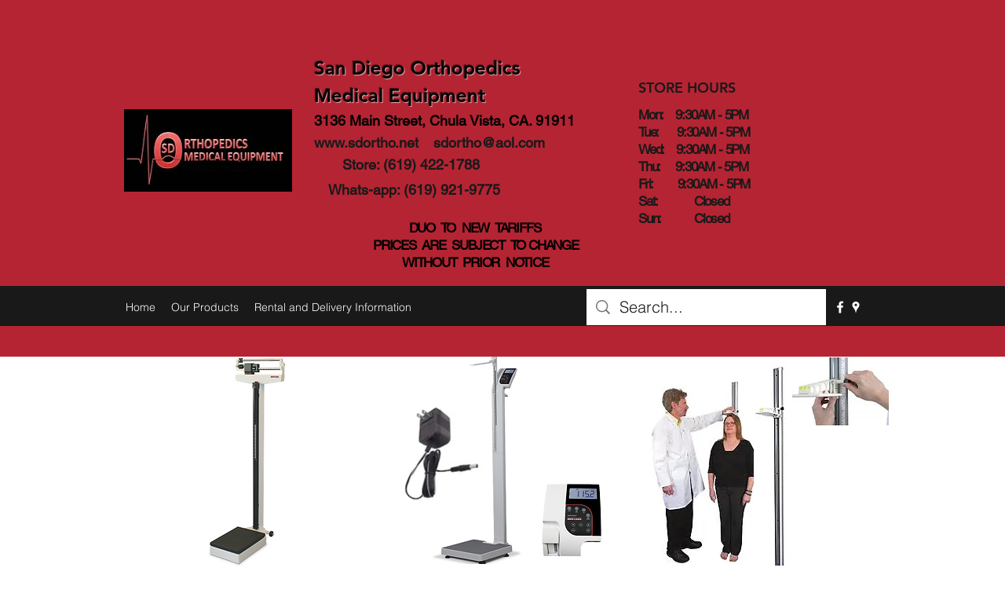

--- FILE ---
content_type: text/html; charset=UTF-8
request_url: https://www.sdortho.net/adult-scales
body_size: 146001
content:
<!DOCTYPE html>
<html lang="en">
<head>
  
  <!-- SEO Tags -->
  <title>Adult scales | sdorthopedics</title>
  <link rel="canonical" href="https://www.sdortho.net/adult-scales"/>
  <meta property="og:title" content="Adult scales | sdorthopedics"/>
  <meta property="og:image" content="https://static.wixstatic.com/media/3520cf_881044cdbf3844299c3214a4028e348a%7Emv2.jpg/v1/fit/w_2500,h_1330,al_c/3520cf_881044cdbf3844299c3214a4028e348a%7Emv2.jpg"/>
  <meta property="og:image:width" content="2500"/>
  <meta property="og:image:height" content="1330"/>
  <meta property="og:url" content="https://www.sdortho.net/adult-scales"/>
  <meta property="og:site_name" content="sdorthopedics"/>
  <meta property="og:type" content="website"/>
  <link rel="alternate" href="https://www.sdortho.net/adult-scales" hreflang="x-default"/>
  <link rel="alternate" href="https://www.sdortho.net/adult-scales" hreflang="en-us"/>
  <meta name="google-site-verification" content="wd4RfGdbndBlOyLQf_j8OKcDQctNOpGP_gNFMLasdSQ"/>
  <meta name="msvalidate.01" content="9A180C74CB9491C6DC37BB1D2653B99D"/>
  <meta name="twitter:card" content="summary_large_image"/>
  <meta name="twitter:title" content="Adult scales | sdorthopedics"/>
  <meta name="twitter:image" content="https://static.wixstatic.com/media/3520cf_881044cdbf3844299c3214a4028e348a%7Emv2.jpg/v1/fit/w_2500,h_1330,al_c/3520cf_881044cdbf3844299c3214a4028e348a%7Emv2.jpg"/>

  
  <meta charset='utf-8'>
  <meta name="viewport" content="width=device-width, initial-scale=1" id="wixDesktopViewport" />
  <meta http-equiv="X-UA-Compatible" content="IE=edge">
  <meta name="generator" content="Wix.com Website Builder"/>

  <link rel="icon" sizes="192x192" href="https://static.wixstatic.com/media/3520cf_883e46edca604dc5b709fdc31ab79b7c%7Emv2.jpg/v1/fill/w_192%2Ch_192%2Clg_1%2Cusm_0.66_1.00_0.01/3520cf_883e46edca604dc5b709fdc31ab79b7c%7Emv2.jpg" type="image/jpeg"/>
  <link rel="shortcut icon" href="https://static.wixstatic.com/media/3520cf_883e46edca604dc5b709fdc31ab79b7c%7Emv2.jpg/v1/fill/w_192%2Ch_192%2Clg_1%2Cusm_0.66_1.00_0.01/3520cf_883e46edca604dc5b709fdc31ab79b7c%7Emv2.jpg" type="image/jpeg"/>
  <link rel="apple-touch-icon" href="https://static.wixstatic.com/media/3520cf_883e46edca604dc5b709fdc31ab79b7c%7Emv2.jpg/v1/fill/w_180%2Ch_180%2Clg_1%2Cusm_0.66_1.00_0.01/3520cf_883e46edca604dc5b709fdc31ab79b7c%7Emv2.jpg" type="image/jpeg"/>

  <!-- Safari Pinned Tab Icon -->
  <!-- <link rel="mask-icon" href="https://static.wixstatic.com/media/3520cf_883e46edca604dc5b709fdc31ab79b7c%7Emv2.jpg/v1/fill/w_192%2Ch_192%2Clg_1%2Cusm_0.66_1.00_0.01/3520cf_883e46edca604dc5b709fdc31ab79b7c%7Emv2.jpg"> -->

  <!-- Original trials -->
  


  <!-- Segmenter Polyfill -->
  <script>
    if (!window.Intl || !window.Intl.Segmenter) {
      (function() {
        var script = document.createElement('script');
        script.src = 'https://static.parastorage.com/unpkg/@formatjs/intl-segmenter@11.7.10/polyfill.iife.js';
        document.head.appendChild(script);
      })();
    }
  </script>

  <!-- Legacy Polyfills -->
  <script nomodule="" src="https://static.parastorage.com/unpkg/core-js-bundle@3.2.1/minified.js"></script>
  <script nomodule="" src="https://static.parastorage.com/unpkg/focus-within-polyfill@5.0.9/dist/focus-within-polyfill.js"></script>

  <!-- Performance API Polyfills -->
  <script>
  (function () {
    var noop = function noop() {};
    if ("performance" in window === false) {
      window.performance = {};
    }
    window.performance.mark = performance.mark || noop;
    window.performance.measure = performance.measure || noop;
    if ("now" in window.performance === false) {
      var nowOffset = Date.now();
      if (performance.timing && performance.timing.navigationStart) {
        nowOffset = performance.timing.navigationStart;
      }
      window.performance.now = function now() {
        return Date.now() - nowOffset;
      };
    }
  })();
  </script>

  <!-- Globals Definitions -->
  <script>
    (function () {
      var now = Date.now()
      window.initialTimestamps = {
        initialTimestamp: now,
        initialRequestTimestamp: Math.round(performance.timeOrigin ? performance.timeOrigin : now - performance.now())
      }

      window.thunderboltTag = "libs-releases-GA-local"
      window.thunderboltVersion = "1.16780.0"
    })();
  </script>

  <!-- Essential Viewer Model -->
  <script type="application/json" id="wix-essential-viewer-model">{"fleetConfig":{"fleetName":"thunderbolt-seo-isolated-renderer","type":"GA","code":0},"mode":{"qa":false,"enableTestApi":false,"debug":false,"ssrIndicator":false,"ssrOnly":false,"siteAssetsFallback":"enable","versionIndicator":false},"componentsLibrariesTopology":[{"artifactId":"editor-elements","namespace":"wixui","url":"https:\/\/static.parastorage.com\/services\/editor-elements\/1.14853.0"},{"artifactId":"editor-elements","namespace":"dsgnsys","url":"https:\/\/static.parastorage.com\/services\/editor-elements\/1.14853.0"}],"siteFeaturesConfigs":{"sessionManager":{"isRunningInDifferentSiteContext":false}},"language":{"userLanguage":"en"},"siteAssets":{"clientTopology":{"mediaRootUrl":"https:\/\/static.wixstatic.com","staticMediaUrl":"https:\/\/static.wixstatic.com\/media","moduleRepoUrl":"https:\/\/static.parastorage.com\/unpkg","fileRepoUrl":"https:\/\/static.parastorage.com\/services","viewerAppsUrl":"https:\/\/viewer-apps.parastorage.com","viewerAssetsUrl":"https:\/\/viewer-assets.parastorage.com","siteAssetsUrl":"https:\/\/siteassets.parastorage.com","pageJsonServerUrls":["https:\/\/pages.parastorage.com","https:\/\/staticorigin.wixstatic.com","https:\/\/www.sdortho.net","https:\/\/fallback.wix.com\/wix-html-editor-pages-webapp\/page"],"pathOfTBModulesInFileRepoForFallback":"wix-thunderbolt\/dist\/"}},"siteFeatures":["accessibility","appMonitoring","assetsLoader","businessLogger","captcha","clickHandlerRegistrar","commonConfig","componentsLoader","componentsRegistry","consentPolicy","cookiesManager","cyclicTabbing","domSelectors","environmentWixCodeSdk","environment","locationWixCodeSdk","mpaNavigation","multilingual","navigationManager","navigationPhases","ooi","pages","panorama","renderer","reporter","router","scrollRestoration","seoWixCodeSdk","seo","sessionManager","siteMembersWixCodeSdk","siteMembers","siteScrollBlocker","siteWixCodeSdk","speculationRules","ssrCache","stores","structureApi","thunderboltInitializer","tpaCommons","translations","usedPlatformApis","warmupData","windowMessageRegistrar","windowWixCodeSdk","wixCustomElementComponent","wixEmbedsApi","componentsReact","platform"],"site":{"externalBaseUrl":"https:\/\/www.sdortho.net","isSEO":true},"media":{"staticMediaUrl":"https:\/\/static.wixstatic.com\/media","mediaRootUrl":"https:\/\/static.wixstatic.com\/","staticVideoUrl":"https:\/\/video.wixstatic.com\/"},"requestUrl":"https:\/\/www.sdortho.net\/adult-scales","rollout":{"siteAssetsVersionsRollout":false,"isDACRollout":0,"isTBRollout":false},"commonConfig":{"brand":"wix","host":"VIEWER","bsi":"","consentPolicy":{},"consentPolicyHeader":{},"siteRevision":"8113","renderingFlow":"NONE","language":"en","locale":"en-us"},"interactionSampleRatio":0.01,"dynamicModelUrl":"https:\/\/www.sdortho.net\/_api\/v2\/dynamicmodel","accessTokensUrl":"https:\/\/www.sdortho.net\/_api\/v1\/access-tokens","isExcludedFromSecurityExperiments":false,"experiments":{"specs.thunderbolt.hardenFetchAndXHR":true,"specs.thunderbolt.securityExperiments":true}}</script>
  <script>window.viewerModel = JSON.parse(document.getElementById('wix-essential-viewer-model').textContent)</script>

  <script>
    window.commonConfig = viewerModel.commonConfig
  </script>

  
  <!-- BEGIN handleAccessTokens bundle -->

  <script data-url="https://static.parastorage.com/services/wix-thunderbolt/dist/handleAccessTokens.inline.4f2f9a53.bundle.min.js">(()=>{"use strict";function e(e){let{context:o,property:r,value:n,enumerable:i=!0}=e,c=e.get,l=e.set;if(!r||void 0===n&&!c&&!l)return new Error("property and value are required");let a=o||globalThis,s=a?.[r],u={};if(void 0!==n)u.value=n;else{if(c){let e=t(c);e&&(u.get=e)}if(l){let e=t(l);e&&(u.set=e)}}let p={...u,enumerable:i||!1,configurable:!1};void 0!==n&&(p.writable=!1);try{Object.defineProperty(a,r,p)}catch(e){return e instanceof TypeError?s:e}return s}function t(e,t){return"function"==typeof e?e:!0===e?.async&&"function"==typeof e.func?t?async function(t){return e.func(t)}:async function(){return e.func()}:"function"==typeof e?.func?e.func:void 0}try{e({property:"strictDefine",value:e})}catch{}try{e({property:"defineStrictObject",value:r})}catch{}try{e({property:"defineStrictMethod",value:n})}catch{}var o=["toString","toLocaleString","valueOf","constructor","prototype"];function r(t){let{context:n,property:c,propertiesToExclude:l=[],skipPrototype:a=!1,hardenPrototypePropertiesToExclude:s=[]}=t;if(!c)return new Error("property is required");let u=(n||globalThis)[c],p={},f=i(n,c);u&&("object"==typeof u||"function"==typeof u)&&Reflect.ownKeys(u).forEach(t=>{if(!l.includes(t)&&!o.includes(t)){let o=i(u,t);if(o&&(o.writable||o.configurable)){let{value:r,get:n,set:i,enumerable:c=!1}=o,l={};void 0!==r?l.value=r:n?l.get=n:i&&(l.set=i);try{let o=e({context:u,property:t,...l,enumerable:c});p[t]=o}catch(e){if(!(e instanceof TypeError))throw e;try{p[t]=o.value||o.get||o.set}catch{}}}}});let d={originalObject:u,originalProperties:p};if(!a&&void 0!==u?.prototype){let e=r({context:u,property:"prototype",propertiesToExclude:s,skipPrototype:!0});e instanceof Error||(d.originalPrototype=e?.originalObject,d.originalPrototypeProperties=e?.originalProperties)}return e({context:n,property:c,value:u,enumerable:f?.enumerable}),d}function n(t,o){let r=(o||globalThis)[t],n=i(o||globalThis,t);return r&&n&&(n.writable||n.configurable)?(Object.freeze(r),e({context:globalThis,property:t,value:r})):r}function i(e,t){if(e&&t)try{return Reflect.getOwnPropertyDescriptor(e,t)}catch{return}}function c(e){if("string"!=typeof e)return e;try{return decodeURIComponent(e).toLowerCase().trim()}catch{return e.toLowerCase().trim()}}function l(e,t){let o="";if("string"==typeof e)o=e.split("=")[0]?.trim()||"";else{if(!e||"string"!=typeof e.name)return!1;o=e.name}return t.has(c(o)||"")}function a(e,t){let o;return o="string"==typeof e?e.split(";").map(e=>e.trim()).filter(e=>e.length>0):e||[],o.filter(e=>!l(e,t))}var s=null;function u(){return null===s&&(s=typeof Document>"u"?void 0:Object.getOwnPropertyDescriptor(Document.prototype,"cookie")),s}function p(t,o){if(!globalThis?.cookieStore)return;let r=globalThis.cookieStore.get.bind(globalThis.cookieStore),n=globalThis.cookieStore.getAll.bind(globalThis.cookieStore),i=globalThis.cookieStore.set.bind(globalThis.cookieStore),c=globalThis.cookieStore.delete.bind(globalThis.cookieStore);return e({context:globalThis.CookieStore.prototype,property:"get",value:async function(e){return l(("string"==typeof e?e:e.name)||"",t)?null:r.call(this,e)},enumerable:!0}),e({context:globalThis.CookieStore.prototype,property:"getAll",value:async function(){return a(await n.apply(this,Array.from(arguments)),t)},enumerable:!0}),e({context:globalThis.CookieStore.prototype,property:"set",value:async function(){let e=Array.from(arguments);if(!l(1===e.length?e[0].name:e[0],t))return i.apply(this,e);o&&console.warn(o)},enumerable:!0}),e({context:globalThis.CookieStore.prototype,property:"delete",value:async function(){let e=Array.from(arguments);if(!l(1===e.length?e[0].name:e[0],t))return c.apply(this,e)},enumerable:!0}),e({context:globalThis.cookieStore,property:"prototype",value:globalThis.CookieStore.prototype,enumerable:!1}),e({context:globalThis,property:"cookieStore",value:globalThis.cookieStore,enumerable:!0}),{get:r,getAll:n,set:i,delete:c}}var f=["TextEncoder","TextDecoder","XMLHttpRequestEventTarget","EventTarget","URL","JSON","Reflect","Object","Array","Map","Set","WeakMap","WeakSet","Promise","Symbol","Error"],d=["addEventListener","removeEventListener","dispatchEvent","encodeURI","encodeURIComponent","decodeURI","decodeURIComponent"];const y=(e,t)=>{try{const o=t?t.get.call(document):document.cookie;return o.split(";").map(e=>e.trim()).filter(t=>t?.startsWith(e))[0]?.split("=")[1]}catch(e){return""}},g=(e="",t="",o="/")=>`${e}=; ${t?`domain=${t};`:""} max-age=0; path=${o}; expires=Thu, 01 Jan 1970 00:00:01 GMT`;function m(){(function(){if("undefined"!=typeof window){const e=performance.getEntriesByType("navigation")[0];return"back_forward"===(e?.type||"")}return!1})()&&function(){const{counter:e}=function(){const e=b("getItem");if(e){const[t,o]=e.split("-"),r=o?parseInt(o,10):0;if(r>=3){const e=t?Number(t):0;if(Date.now()-e>6e4)return{counter:0}}return{counter:r}}return{counter:0}}();e<3?(!function(e=1){b("setItem",`${Date.now()}-${e}`)}(e+1),window.location.reload()):console.error("ATS: Max reload attempts reached")}()}function b(e,t){try{return sessionStorage[e]("reload",t||"")}catch(e){console.error("ATS: Error calling sessionStorage:",e)}}const h="client-session-bind",v="sec-fetch-unsupported",{experiments:w}=window.viewerModel,T=[h,"client-binding",v,"svSession","smSession","server-session-bind","wixSession2","wixSession3"].map(e=>e.toLowerCase()),{cookie:S}=function(t,o){let r=new Set(t);return e({context:document,property:"cookie",set:{func:e=>function(e,t,o,r){let n=u(),i=c(t.split(";")[0]||"")||"";[...o].every(e=>!i.startsWith(e.toLowerCase()))&&n?.set?n.set.call(e,t):r&&console.warn(r)}(document,e,r,o)},get:{func:()=>function(e,t){let o=u();if(!o?.get)throw new Error("Cookie descriptor or getter not available");return a(o.get.call(e),t).join("; ")}(document,r)},enumerable:!0}),{cookieStore:p(r,o),cookie:u()}}(T),k="tbReady",x="security_overrideGlobals",{experiments:E,siteFeaturesConfigs:C,accessTokensUrl:P}=window.viewerModel,R=P,M={},O=(()=>{const e=y(h,S);if(w["specs.thunderbolt.browserCacheReload"]){y(v,S)||e?b("removeItem"):m()}return(()=>{const e=g(h),t=g(h,location.hostname);S.set.call(document,e),S.set.call(document,t)})(),e})();O&&(M["client-binding"]=O);const D=fetch;addEventListener(k,function e(t){const{logger:o}=t.detail;try{window.tb.init({fetch:D,fetchHeaders:M})}catch(e){const t=new Error("TB003");o.meter(`${x}_${t.message}`,{paramsOverrides:{errorType:x,eventString:t.message}}),window?.viewerModel?.mode.debug&&console.error(e)}finally{removeEventListener(k,e)}}),E["specs.thunderbolt.hardenFetchAndXHR"]||(window.fetchDynamicModel=()=>C.sessionManager.isRunningInDifferentSiteContext?Promise.resolve({}):fetch(R,{credentials:"same-origin",headers:M}).then(function(e){if(!e.ok)throw new Error(`[${e.status}]${e.statusText}`);return e.json()}),window.dynamicModelPromise=window.fetchDynamicModel())})();
//# sourceMappingURL=https://static.parastorage.com/services/wix-thunderbolt/dist/handleAccessTokens.inline.4f2f9a53.bundle.min.js.map</script>

<!-- END handleAccessTokens bundle -->

<!-- BEGIN overrideGlobals bundle -->

<script data-url="https://static.parastorage.com/services/wix-thunderbolt/dist/overrideGlobals.inline.ec13bfcf.bundle.min.js">(()=>{"use strict";function e(e){let{context:r,property:o,value:n,enumerable:i=!0}=e,c=e.get,a=e.set;if(!o||void 0===n&&!c&&!a)return new Error("property and value are required");let l=r||globalThis,u=l?.[o],s={};if(void 0!==n)s.value=n;else{if(c){let e=t(c);e&&(s.get=e)}if(a){let e=t(a);e&&(s.set=e)}}let p={...s,enumerable:i||!1,configurable:!1};void 0!==n&&(p.writable=!1);try{Object.defineProperty(l,o,p)}catch(e){return e instanceof TypeError?u:e}return u}function t(e,t){return"function"==typeof e?e:!0===e?.async&&"function"==typeof e.func?t?async function(t){return e.func(t)}:async function(){return e.func()}:"function"==typeof e?.func?e.func:void 0}try{e({property:"strictDefine",value:e})}catch{}try{e({property:"defineStrictObject",value:o})}catch{}try{e({property:"defineStrictMethod",value:n})}catch{}var r=["toString","toLocaleString","valueOf","constructor","prototype"];function o(t){let{context:n,property:c,propertiesToExclude:a=[],skipPrototype:l=!1,hardenPrototypePropertiesToExclude:u=[]}=t;if(!c)return new Error("property is required");let s=(n||globalThis)[c],p={},f=i(n,c);s&&("object"==typeof s||"function"==typeof s)&&Reflect.ownKeys(s).forEach(t=>{if(!a.includes(t)&&!r.includes(t)){let r=i(s,t);if(r&&(r.writable||r.configurable)){let{value:o,get:n,set:i,enumerable:c=!1}=r,a={};void 0!==o?a.value=o:n?a.get=n:i&&(a.set=i);try{let r=e({context:s,property:t,...a,enumerable:c});p[t]=r}catch(e){if(!(e instanceof TypeError))throw e;try{p[t]=r.value||r.get||r.set}catch{}}}}});let d={originalObject:s,originalProperties:p};if(!l&&void 0!==s?.prototype){let e=o({context:s,property:"prototype",propertiesToExclude:u,skipPrototype:!0});e instanceof Error||(d.originalPrototype=e?.originalObject,d.originalPrototypeProperties=e?.originalProperties)}return e({context:n,property:c,value:s,enumerable:f?.enumerable}),d}function n(t,r){let o=(r||globalThis)[t],n=i(r||globalThis,t);return o&&n&&(n.writable||n.configurable)?(Object.freeze(o),e({context:globalThis,property:t,value:o})):o}function i(e,t){if(e&&t)try{return Reflect.getOwnPropertyDescriptor(e,t)}catch{return}}function c(e){if("string"!=typeof e)return e;try{return decodeURIComponent(e).toLowerCase().trim()}catch{return e.toLowerCase().trim()}}function a(e,t){return e instanceof Headers?e.forEach((r,o)=>{l(o,t)||e.delete(o)}):Object.keys(e).forEach(r=>{l(r,t)||delete e[r]}),e}function l(e,t){return!t.has(c(e)||"")}function u(e,t){let r=!0,o=function(e){let t,r;if(globalThis.Request&&e instanceof Request)t=e.url;else{if("function"!=typeof e?.toString)throw new Error("Unsupported type for url");t=e.toString()}try{return new URL(t).pathname}catch{return r=t.replace(/#.+/gi,"").split("?").shift(),r.startsWith("/")?r:`/${r}`}}(e),n=c(o);return n&&t.some(e=>n.includes(e))&&(r=!1),r}function s(t,r,o){let n=fetch,i=XMLHttpRequest,c=new Set(r);function s(){let e=new i,r=e.open,n=e.setRequestHeader;return e.open=function(){let n=Array.from(arguments),i=n[1];if(n.length<2||u(i,t))return r.apply(e,n);throw new Error(o||`Request not allowed for path ${i}`)},e.setRequestHeader=function(t,r){l(decodeURIComponent(t),c)&&n.call(e,t,r)},e}return e({property:"fetch",value:function(){let e=function(e,t){return globalThis.Request&&e[0]instanceof Request&&e[0]?.headers?a(e[0].headers,t):e[1]?.headers&&a(e[1].headers,t),e}(arguments,c);return u(arguments[0],t)?n.apply(globalThis,Array.from(e)):new Promise((e,t)=>{t(new Error(o||`Request not allowed for path ${arguments[0]}`))})},enumerable:!0}),e({property:"XMLHttpRequest",value:s,enumerable:!0}),Object.keys(i).forEach(e=>{s[e]=i[e]}),{fetch:n,XMLHttpRequest:i}}var p=["TextEncoder","TextDecoder","XMLHttpRequestEventTarget","EventTarget","URL","JSON","Reflect","Object","Array","Map","Set","WeakMap","WeakSet","Promise","Symbol","Error"],f=["addEventListener","removeEventListener","dispatchEvent","encodeURI","encodeURIComponent","decodeURI","decodeURIComponent"];const d=function(){let t=globalThis.open,r=document.open;function o(e,r,o){let n="string"!=typeof e,i=t.call(window,e,r,o);return n||e&&function(e){return e.startsWith("//")&&/(?:[a-z0-9](?:[a-z0-9-]{0,61}[a-z0-9])?\.)+[a-z0-9][a-z0-9-]{0,61}[a-z0-9]/g.test(`${location.protocol}:${e}`)&&(e=`${location.protocol}${e}`),!e.startsWith("http")||new URL(e).hostname===location.hostname}(e)?{}:i}return e({property:"open",value:o,context:globalThis,enumerable:!0}),e({property:"open",value:function(e,t,n){return e?o(e,t,n):r.call(document,e||"",t||"",n||"")},context:document,enumerable:!0}),{open:t,documentOpen:r}},y=function(){let t=document.createElement,r=Element.prototype.setAttribute,o=Element.prototype.setAttributeNS;return e({property:"createElement",context:document,value:function(n,i){let a=t.call(document,n,i);if("iframe"===c(n)){e({property:"srcdoc",context:a,get:()=>"",set:()=>{console.warn("`srcdoc` is not allowed in iframe elements.")}});let t=function(e,t){"srcdoc"!==e.toLowerCase()?r.call(a,e,t):console.warn("`srcdoc` attribute is not allowed to be set.")},n=function(e,t,r){"srcdoc"!==t.toLowerCase()?o.call(a,e,t,r):console.warn("`srcdoc` attribute is not allowed to be set.")};a.setAttribute=t,a.setAttributeNS=n}return a},enumerable:!0}),{createElement:t,setAttribute:r,setAttributeNS:o}},m=["client-binding"],b=["/_api/v1/access-tokens","/_api/v2/dynamicmodel","/_api/one-app-session-web/v3/businesses"],h=function(){let t=setTimeout,r=setInterval;return o("setTimeout",0,globalThis),o("setInterval",0,globalThis),{setTimeout:t,setInterval:r};function o(t,r,o){let n=o||globalThis,i=n[t];if(!i||"function"!=typeof i)throw new Error(`Function ${t} not found or is not a function`);e({property:t,value:function(){let e=Array.from(arguments);if("string"!=typeof e[r])return i.apply(n,e);console.warn(`Calling ${t} with a String Argument at index ${r} is not allowed`)},context:o,enumerable:!0})}},v=function(){if(navigator&&"serviceWorker"in navigator){let t=navigator.serviceWorker.register;return e({context:navigator.serviceWorker,property:"register",value:function(){console.log("Service worker registration is not allowed")},enumerable:!0}),{register:t}}return{}};performance.mark("overrideGlobals started");const{isExcludedFromSecurityExperiments:g,experiments:w}=window.viewerModel,E=!g&&w["specs.thunderbolt.securityExperiments"];try{d(),E&&y(),w["specs.thunderbolt.hardenFetchAndXHR"]&&E&&s(b,m),v(),(e=>{let t=[],r=[];r=r.concat(["TextEncoder","TextDecoder"]),e&&(r=r.concat(["XMLHttpRequestEventTarget","EventTarget"])),r=r.concat(["URL","JSON"]),e&&(t=t.concat(["addEventListener","removeEventListener"])),t=t.concat(["encodeURI","encodeURIComponent","decodeURI","decodeURIComponent"]),r=r.concat(["String","Number"]),e&&r.push("Object"),r=r.concat(["Reflect"]),t.forEach(e=>{n(e),["addEventListener","removeEventListener"].includes(e)&&n(e,document)}),r.forEach(e=>{o({property:e})})})(E),E&&h()}catch(e){window?.viewerModel?.mode.debug&&console.error(e);const t=new Error("TB006");window.fedops?.reportError(t,"security_overrideGlobals"),window.Sentry?window.Sentry.captureException(t):globalThis.defineStrictProperty("sentryBuffer",[t],window,!1)}performance.mark("overrideGlobals ended")})();
//# sourceMappingURL=https://static.parastorage.com/services/wix-thunderbolt/dist/overrideGlobals.inline.ec13bfcf.bundle.min.js.map</script>

<!-- END overrideGlobals bundle -->


  
  <script>
    window.commonConfig = viewerModel.commonConfig

	
  </script>

  <!-- Initial CSS -->
  <style data-url="https://static.parastorage.com/services/wix-thunderbolt/dist/main.347af09f.min.css">@keyframes slide-horizontal-new{0%{transform:translateX(100%)}}@keyframes slide-horizontal-old{80%{opacity:1}to{opacity:0;transform:translateX(-100%)}}@keyframes slide-vertical-new{0%{transform:translateY(-100%)}}@keyframes slide-vertical-old{80%{opacity:1}to{opacity:0;transform:translateY(100%)}}@keyframes out-in-new{0%{opacity:0}}@keyframes out-in-old{to{opacity:0}}:root:active-view-transition{view-transition-name:none}::view-transition{pointer-events:none}:root:active-view-transition::view-transition-new(page-group),:root:active-view-transition::view-transition-old(page-group){animation-duration:.6s;cursor:wait;pointer-events:all}:root:active-view-transition-type(SlideHorizontal)::view-transition-old(page-group){animation:slide-horizontal-old .6s cubic-bezier(.83,0,.17,1) forwards;mix-blend-mode:normal}:root:active-view-transition-type(SlideHorizontal)::view-transition-new(page-group){animation:slide-horizontal-new .6s cubic-bezier(.83,0,.17,1) backwards;mix-blend-mode:normal}:root:active-view-transition-type(SlideVertical)::view-transition-old(page-group){animation:slide-vertical-old .6s cubic-bezier(.83,0,.17,1) forwards;mix-blend-mode:normal}:root:active-view-transition-type(SlideVertical)::view-transition-new(page-group){animation:slide-vertical-new .6s cubic-bezier(.83,0,.17,1) backwards;mix-blend-mode:normal}:root:active-view-transition-type(OutIn)::view-transition-old(page-group){animation:out-in-old .35s cubic-bezier(.22,1,.36,1) forwards}:root:active-view-transition-type(OutIn)::view-transition-new(page-group){animation:out-in-new .35s cubic-bezier(.64,0,.78,0) .35s backwards}@media(prefers-reduced-motion:reduce){::view-transition-group(*),::view-transition-new(*),::view-transition-old(*){animation:none!important}}body,html{background:transparent;border:0;margin:0;outline:0;padding:0;vertical-align:baseline}body{--scrollbar-width:0px;font-family:Arial,Helvetica,sans-serif;font-size:10px}body,html{height:100%}body{overflow-x:auto;overflow-y:scroll}body:not(.responsive) #site-root{min-width:var(--site-width);width:100%}body:not([data-js-loaded]) [data-hide-prejs]{visibility:hidden}interact-element{display:contents}#SITE_CONTAINER{position:relative}:root{--one-unit:1vw;--section-max-width:9999px;--spx-stopper-max:9999px;--spx-stopper-min:0px;--browser-zoom:1}@supports(-webkit-appearance:none) and (stroke-color:transparent){:root{--safari-sticky-fix:opacity;--experimental-safari-sticky-fix:translateZ(0)}}@supports(container-type:inline-size){:root{--one-unit:1cqw}}[id^=oldHoverBox-]{mix-blend-mode:plus-lighter;transition:opacity .5s ease,visibility .5s ease}[data-mesh-id$=inlineContent-gridContainer]:has(>[id^=oldHoverBox-]){isolation:isolate}</style>
<style data-url="https://static.parastorage.com/services/wix-thunderbolt/dist/main.renderer.9cb0985f.min.css">a,abbr,acronym,address,applet,b,big,blockquote,button,caption,center,cite,code,dd,del,dfn,div,dl,dt,em,fieldset,font,footer,form,h1,h2,h3,h4,h5,h6,header,i,iframe,img,ins,kbd,label,legend,li,nav,object,ol,p,pre,q,s,samp,section,small,span,strike,strong,sub,sup,table,tbody,td,tfoot,th,thead,title,tr,tt,u,ul,var{background:transparent;border:0;margin:0;outline:0;padding:0;vertical-align:baseline}input,select,textarea{box-sizing:border-box;font-family:Helvetica,Arial,sans-serif}ol,ul{list-style:none}blockquote,q{quotes:none}ins{text-decoration:none}del{text-decoration:line-through}table{border-collapse:collapse;border-spacing:0}a{cursor:pointer;text-decoration:none}.testStyles{overflow-y:hidden}.reset-button{-webkit-appearance:none;background:none;border:0;color:inherit;font:inherit;line-height:normal;outline:0;overflow:visible;padding:0;-webkit-user-select:none;-moz-user-select:none;-ms-user-select:none}:focus{outline:none}body.device-mobile-optimized:not(.disable-site-overflow){overflow-x:hidden;overflow-y:scroll}body.device-mobile-optimized:not(.responsive) #SITE_CONTAINER{margin-left:auto;margin-right:auto;overflow-x:visible;position:relative;width:320px}body.device-mobile-optimized:not(.responsive):not(.blockSiteScrolling) #SITE_CONTAINER{margin-top:0}body.device-mobile-optimized>*{max-width:100%!important}body.device-mobile-optimized #site-root{overflow-x:hidden;overflow-y:hidden}@supports(overflow:clip){body.device-mobile-optimized #site-root{overflow-x:clip;overflow-y:clip}}body.device-mobile-non-optimized #SITE_CONTAINER #site-root{overflow-x:clip;overflow-y:clip}body.device-mobile-non-optimized.fullScreenMode{background-color:#5f6360}body.device-mobile-non-optimized.fullScreenMode #MOBILE_ACTIONS_MENU,body.device-mobile-non-optimized.fullScreenMode #SITE_BACKGROUND,body.device-mobile-non-optimized.fullScreenMode #site-root,body.fullScreenMode #WIX_ADS{visibility:hidden}body.fullScreenMode{overflow-x:hidden!important;overflow-y:hidden!important}body.fullScreenMode.device-mobile-optimized #TINY_MENU{opacity:0;pointer-events:none}body.fullScreenMode-scrollable.device-mobile-optimized{overflow-x:hidden!important;overflow-y:auto!important}body.fullScreenMode-scrollable.device-mobile-optimized #masterPage,body.fullScreenMode-scrollable.device-mobile-optimized #site-root{overflow-x:hidden!important;overflow-y:hidden!important}body.fullScreenMode-scrollable.device-mobile-optimized #SITE_BACKGROUND,body.fullScreenMode-scrollable.device-mobile-optimized #masterPage{height:auto!important}body.fullScreenMode-scrollable.device-mobile-optimized #masterPage.mesh-layout{height:0!important}body.blockSiteScrolling,body.siteScrollingBlocked{position:fixed;width:100%}body.blockSiteScrolling #SITE_CONTAINER{margin-top:calc(var(--blocked-site-scroll-margin-top)*-1)}#site-root{margin:0 auto;min-height:100%;position:relative;top:var(--wix-ads-height)}#site-root img:not([src]){visibility:hidden}#site-root svg img:not([src]){visibility:visible}.auto-generated-link{color:inherit}#SCROLL_TO_BOTTOM,#SCROLL_TO_TOP{height:0}.has-click-trigger{cursor:pointer}.fullScreenOverlay{bottom:0;display:flex;justify-content:center;left:0;overflow-y:hidden;position:fixed;right:0;top:-60px;z-index:1005}.fullScreenOverlay>.fullScreenOverlayContent{bottom:0;left:0;margin:0 auto;overflow:hidden;position:absolute;right:0;top:60px;transform:translateZ(0)}[data-mesh-id$=centeredContent],[data-mesh-id$=form],[data-mesh-id$=inlineContent]{pointer-events:none;position:relative}[data-mesh-id$=-gridWrapper],[data-mesh-id$=-rotated-wrapper]{pointer-events:none}[data-mesh-id$=-gridContainer]>*,[data-mesh-id$=-rotated-wrapper]>*,[data-mesh-id$=inlineContent]>:not([data-mesh-id$=-gridContainer]){pointer-events:auto}.device-mobile-optimized #masterPage.mesh-layout #SOSP_CONTAINER_CUSTOM_ID{grid-area:2/1/3/2;-ms-grid-row:2;position:relative}#masterPage.mesh-layout{-ms-grid-rows:max-content max-content min-content max-content;-ms-grid-columns:100%;align-items:start;display:-ms-grid;display:grid;grid-template-columns:100%;grid-template-rows:max-content max-content min-content max-content;justify-content:stretch}#masterPage.mesh-layout #PAGES_CONTAINER,#masterPage.mesh-layout #SITE_FOOTER-placeholder,#masterPage.mesh-layout #SITE_FOOTER_WRAPPER,#masterPage.mesh-layout #SITE_HEADER-placeholder,#masterPage.mesh-layout #SITE_HEADER_WRAPPER,#masterPage.mesh-layout #SOSP_CONTAINER_CUSTOM_ID[data-state~=mobileView],#masterPage.mesh-layout #soapAfterPagesContainer,#masterPage.mesh-layout #soapBeforePagesContainer{-ms-grid-row-align:start;-ms-grid-column-align:start;-ms-grid-column:1}#masterPage.mesh-layout #SITE_HEADER-placeholder,#masterPage.mesh-layout #SITE_HEADER_WRAPPER{grid-area:1/1/2/2;-ms-grid-row:1}#masterPage.mesh-layout #PAGES_CONTAINER,#masterPage.mesh-layout #soapAfterPagesContainer,#masterPage.mesh-layout #soapBeforePagesContainer{grid-area:3/1/4/2;-ms-grid-row:3}#masterPage.mesh-layout #soapAfterPagesContainer,#masterPage.mesh-layout #soapBeforePagesContainer{width:100%}#masterPage.mesh-layout #PAGES_CONTAINER{align-self:stretch}#masterPage.mesh-layout main#PAGES_CONTAINER{display:block}#masterPage.mesh-layout #SITE_FOOTER-placeholder,#masterPage.mesh-layout #SITE_FOOTER_WRAPPER{grid-area:4/1/5/2;-ms-grid-row:4}#masterPage.mesh-layout #SITE_PAGES,#masterPage.mesh-layout [data-mesh-id=PAGES_CONTAINERcenteredContent],#masterPage.mesh-layout [data-mesh-id=PAGES_CONTAINERinlineContent]{height:100%}#masterPage.mesh-layout.desktop>*{width:100%}#masterPage.mesh-layout #PAGES_CONTAINER,#masterPage.mesh-layout #SITE_FOOTER,#masterPage.mesh-layout #SITE_FOOTER_WRAPPER,#masterPage.mesh-layout #SITE_HEADER,#masterPage.mesh-layout #SITE_HEADER_WRAPPER,#masterPage.mesh-layout #SITE_PAGES,#masterPage.mesh-layout #masterPageinlineContent{position:relative}#masterPage.mesh-layout #SITE_HEADER{grid-area:1/1/2/2}#masterPage.mesh-layout #SITE_FOOTER{grid-area:4/1/5/2}#masterPage.mesh-layout.overflow-x-clip #SITE_FOOTER,#masterPage.mesh-layout.overflow-x-clip #SITE_HEADER{overflow-x:clip}[data-z-counter]{z-index:0}[data-z-counter="0"]{z-index:auto}.wixSiteProperties{-webkit-font-smoothing:antialiased;-moz-osx-font-smoothing:grayscale}:root{--wst-button-color-fill-primary:rgb(var(--color_48));--wst-button-color-border-primary:rgb(var(--color_49));--wst-button-color-text-primary:rgb(var(--color_50));--wst-button-color-fill-primary-hover:rgb(var(--color_51));--wst-button-color-border-primary-hover:rgb(var(--color_52));--wst-button-color-text-primary-hover:rgb(var(--color_53));--wst-button-color-fill-primary-disabled:rgb(var(--color_54));--wst-button-color-border-primary-disabled:rgb(var(--color_55));--wst-button-color-text-primary-disabled:rgb(var(--color_56));--wst-button-color-fill-secondary:rgb(var(--color_57));--wst-button-color-border-secondary:rgb(var(--color_58));--wst-button-color-text-secondary:rgb(var(--color_59));--wst-button-color-fill-secondary-hover:rgb(var(--color_60));--wst-button-color-border-secondary-hover:rgb(var(--color_61));--wst-button-color-text-secondary-hover:rgb(var(--color_62));--wst-button-color-fill-secondary-disabled:rgb(var(--color_63));--wst-button-color-border-secondary-disabled:rgb(var(--color_64));--wst-button-color-text-secondary-disabled:rgb(var(--color_65));--wst-color-fill-base-1:rgb(var(--color_36));--wst-color-fill-base-2:rgb(var(--color_37));--wst-color-fill-base-shade-1:rgb(var(--color_38));--wst-color-fill-base-shade-2:rgb(var(--color_39));--wst-color-fill-base-shade-3:rgb(var(--color_40));--wst-color-fill-accent-1:rgb(var(--color_41));--wst-color-fill-accent-2:rgb(var(--color_42));--wst-color-fill-accent-3:rgb(var(--color_43));--wst-color-fill-accent-4:rgb(var(--color_44));--wst-color-fill-background-primary:rgb(var(--color_11));--wst-color-fill-background-secondary:rgb(var(--color_12));--wst-color-text-primary:rgb(var(--color_15));--wst-color-text-secondary:rgb(var(--color_14));--wst-color-action:rgb(var(--color_18));--wst-color-disabled:rgb(var(--color_39));--wst-color-title:rgb(var(--color_45));--wst-color-subtitle:rgb(var(--color_46));--wst-color-line:rgb(var(--color_47));--wst-font-style-h2:var(--font_2);--wst-font-style-h3:var(--font_3);--wst-font-style-h4:var(--font_4);--wst-font-style-h5:var(--font_5);--wst-font-style-h6:var(--font_6);--wst-font-style-body-large:var(--font_7);--wst-font-style-body-medium:var(--font_8);--wst-font-style-body-small:var(--font_9);--wst-font-style-body-x-small:var(--font_10);--wst-color-custom-1:rgb(var(--color_13));--wst-color-custom-2:rgb(var(--color_16));--wst-color-custom-3:rgb(var(--color_17));--wst-color-custom-4:rgb(var(--color_19));--wst-color-custom-5:rgb(var(--color_20));--wst-color-custom-6:rgb(var(--color_21));--wst-color-custom-7:rgb(var(--color_22));--wst-color-custom-8:rgb(var(--color_23));--wst-color-custom-9:rgb(var(--color_24));--wst-color-custom-10:rgb(var(--color_25));--wst-color-custom-11:rgb(var(--color_26));--wst-color-custom-12:rgb(var(--color_27));--wst-color-custom-13:rgb(var(--color_28));--wst-color-custom-14:rgb(var(--color_29));--wst-color-custom-15:rgb(var(--color_30));--wst-color-custom-16:rgb(var(--color_31));--wst-color-custom-17:rgb(var(--color_32));--wst-color-custom-18:rgb(var(--color_33));--wst-color-custom-19:rgb(var(--color_34));--wst-color-custom-20:rgb(var(--color_35))}.wix-presets-wrapper{display:contents}</style>

  <meta name="format-detection" content="telephone=no">
  <meta name="skype_toolbar" content="skype_toolbar_parser_compatible">
  
  

  

  

  <!-- head performance data start -->
  
  <!-- head performance data end -->
  

    


    
<style data-href="https://static.parastorage.com/services/editor-elements-library/dist/thunderbolt/rb_wixui.thunderbolt_bootstrap.a1b00b19.min.css">.cwL6XW{cursor:pointer}.sNF2R0{opacity:0}.hLoBV3{transition:opacity var(--transition-duration) cubic-bezier(.37,0,.63,1)}.Rdf41z,.hLoBV3{opacity:1}.ftlZWo{transition:opacity var(--transition-duration) cubic-bezier(.37,0,.63,1)}.ATGlOr,.ftlZWo{opacity:0}.KQSXD0{transition:opacity var(--transition-duration) cubic-bezier(.64,0,.78,0)}.KQSXD0,.pagQKE{opacity:1}._6zG5H{opacity:0;transition:opacity var(--transition-duration) cubic-bezier(.22,1,.36,1)}.BB49uC{transform:translateX(100%)}.j9xE1V{transition:transform var(--transition-duration) cubic-bezier(.87,0,.13,1)}.ICs7Rs,.j9xE1V{transform:translateX(0)}.DxijZJ{transition:transform var(--transition-duration) cubic-bezier(.87,0,.13,1)}.B5kjYq,.DxijZJ{transform:translateX(-100%)}.cJijIV{transition:transform var(--transition-duration) cubic-bezier(.87,0,.13,1)}.cJijIV,.hOxaWM{transform:translateX(0)}.T9p3fN{transform:translateX(100%);transition:transform var(--transition-duration) cubic-bezier(.87,0,.13,1)}.qDxYJm{transform:translateY(100%)}.aA9V0P{transition:transform var(--transition-duration) cubic-bezier(.87,0,.13,1)}.YPXPAS,.aA9V0P{transform:translateY(0)}.Xf2zsA{transition:transform var(--transition-duration) cubic-bezier(.87,0,.13,1)}.Xf2zsA,.y7Kt7s{transform:translateY(-100%)}.EeUgMu{transition:transform var(--transition-duration) cubic-bezier(.87,0,.13,1)}.EeUgMu,.fdHrtm{transform:translateY(0)}.WIFaG4{transform:translateY(100%);transition:transform var(--transition-duration) cubic-bezier(.87,0,.13,1)}body:not(.responsive) .JsJXaX{overflow-x:clip}:root:active-view-transition .JsJXaX{view-transition-name:page-group}.AnQkDU{display:grid;grid-template-columns:1fr;grid-template-rows:1fr;height:100%}.AnQkDU>div{align-self:stretch!important;grid-area:1/1/2/2;justify-self:stretch!important}.StylableButton2545352419__root{-archetype:box;border:none;box-sizing:border-box;cursor:pointer;display:block;height:100%;min-height:10px;min-width:10px;padding:0;touch-action:manipulation;width:100%}.StylableButton2545352419__root[disabled]{pointer-events:none}.StylableButton2545352419__root:not(:hover):not([disabled]).StylableButton2545352419--hasBackgroundColor{background-color:var(--corvid-background-color)!important}.StylableButton2545352419__root:hover:not([disabled]).StylableButton2545352419--hasHoverBackgroundColor{background-color:var(--corvid-hover-background-color)!important}.StylableButton2545352419__root:not(:hover)[disabled].StylableButton2545352419--hasDisabledBackgroundColor{background-color:var(--corvid-disabled-background-color)!important}.StylableButton2545352419__root:not(:hover):not([disabled]).StylableButton2545352419--hasBorderColor{border-color:var(--corvid-border-color)!important}.StylableButton2545352419__root:hover:not([disabled]).StylableButton2545352419--hasHoverBorderColor{border-color:var(--corvid-hover-border-color)!important}.StylableButton2545352419__root:not(:hover)[disabled].StylableButton2545352419--hasDisabledBorderColor{border-color:var(--corvid-disabled-border-color)!important}.StylableButton2545352419__root.StylableButton2545352419--hasBorderRadius{border-radius:var(--corvid-border-radius)!important}.StylableButton2545352419__root.StylableButton2545352419--hasBorderWidth{border-width:var(--corvid-border-width)!important}.StylableButton2545352419__root:not(:hover):not([disabled]).StylableButton2545352419--hasColor,.StylableButton2545352419__root:not(:hover):not([disabled]).StylableButton2545352419--hasColor .StylableButton2545352419__label{color:var(--corvid-color)!important}.StylableButton2545352419__root:hover:not([disabled]).StylableButton2545352419--hasHoverColor,.StylableButton2545352419__root:hover:not([disabled]).StylableButton2545352419--hasHoverColor .StylableButton2545352419__label{color:var(--corvid-hover-color)!important}.StylableButton2545352419__root:not(:hover)[disabled].StylableButton2545352419--hasDisabledColor,.StylableButton2545352419__root:not(:hover)[disabled].StylableButton2545352419--hasDisabledColor .StylableButton2545352419__label{color:var(--corvid-disabled-color)!important}.StylableButton2545352419__link{-archetype:box;box-sizing:border-box;color:#000;text-decoration:none}.StylableButton2545352419__container{align-items:center;display:flex;flex-basis:auto;flex-direction:row;flex-grow:1;height:100%;justify-content:center;overflow:hidden;transition:all .2s ease,visibility 0s;width:100%}.StylableButton2545352419__label{-archetype:text;-controller-part-type:LayoutChildDisplayDropdown,LayoutFlexChildSpacing(first);max-width:100%;min-width:1.8em;overflow:hidden;text-align:center;text-overflow:ellipsis;transition:inherit;white-space:nowrap}.StylableButton2545352419__root.StylableButton2545352419--isMaxContent .StylableButton2545352419__label{text-overflow:unset}.StylableButton2545352419__root.StylableButton2545352419--isWrapText .StylableButton2545352419__label{min-width:10px;overflow-wrap:break-word;white-space:break-spaces;word-break:break-word}.StylableButton2545352419__icon{-archetype:icon;-controller-part-type:LayoutChildDisplayDropdown,LayoutFlexChildSpacing(last);flex-shrink:0;height:50px;min-width:1px;transition:inherit}.StylableButton2545352419__icon.StylableButton2545352419--override{display:block!important}.StylableButton2545352419__icon svg,.StylableButton2545352419__icon>span{display:flex;height:inherit;width:inherit}.StylableButton2545352419__root:not(:hover):not([disalbed]).StylableButton2545352419--hasIconColor .StylableButton2545352419__icon svg{fill:var(--corvid-icon-color)!important;stroke:var(--corvid-icon-color)!important}.StylableButton2545352419__root:hover:not([disabled]).StylableButton2545352419--hasHoverIconColor .StylableButton2545352419__icon svg{fill:var(--corvid-hover-icon-color)!important;stroke:var(--corvid-hover-icon-color)!important}.StylableButton2545352419__root:not(:hover)[disabled].StylableButton2545352419--hasDisabledIconColor .StylableButton2545352419__icon svg{fill:var(--corvid-disabled-icon-color)!important;stroke:var(--corvid-disabled-icon-color)!important}.aeyn4z{bottom:0;left:0;position:absolute;right:0;top:0}.qQrFOK{cursor:pointer}.VDJedC{-webkit-tap-highlight-color:rgba(0,0,0,0);fill:var(--corvid-fill-color,var(--fill));fill-opacity:var(--fill-opacity);stroke:var(--corvid-stroke-color,var(--stroke));stroke-opacity:var(--stroke-opacity);stroke-width:var(--stroke-width);filter:var(--drop-shadow,none);opacity:var(--opacity);transform:var(--flip)}.VDJedC,.VDJedC svg{bottom:0;left:0;position:absolute;right:0;top:0}.VDJedC svg{height:var(--svg-calculated-height,100%);margin:auto;padding:var(--svg-calculated-padding,0);width:var(--svg-calculated-width,100%)}.VDJedC svg:not([data-type=ugc]){overflow:visible}.l4CAhn *{vector-effect:non-scaling-stroke}.Z_l5lU{-webkit-text-size-adjust:100%;-moz-text-size-adjust:100%;text-size-adjust:100%}ol.font_100,ul.font_100{color:#080808;font-family:"Arial, Helvetica, sans-serif",serif;font-size:10px;font-style:normal;font-variant:normal;font-weight:400;letter-spacing:normal;line-height:normal;margin:0;text-decoration:none}ol.font_100 li,ul.font_100 li{margin-bottom:12px}ol.wix-list-text-align,ul.wix-list-text-align{list-style-position:inside}ol.wix-list-text-align h1,ol.wix-list-text-align h2,ol.wix-list-text-align h3,ol.wix-list-text-align h4,ol.wix-list-text-align h5,ol.wix-list-text-align h6,ol.wix-list-text-align p,ul.wix-list-text-align h1,ul.wix-list-text-align h2,ul.wix-list-text-align h3,ul.wix-list-text-align h4,ul.wix-list-text-align h5,ul.wix-list-text-align h6,ul.wix-list-text-align p{display:inline}.HQSswv{cursor:pointer}.yi6otz{clip:rect(0 0 0 0);border:0;height:1px;margin:-1px;overflow:hidden;padding:0;position:absolute;width:1px}.zQ9jDz [data-attr-richtext-marker=true]{display:block}.zQ9jDz [data-attr-richtext-marker=true] table{border-collapse:collapse;margin:15px 0;width:100%}.zQ9jDz [data-attr-richtext-marker=true] table td{padding:12px;position:relative}.zQ9jDz [data-attr-richtext-marker=true] table td:after{border-bottom:1px solid currentColor;border-left:1px solid currentColor;bottom:0;content:"";left:0;opacity:.2;position:absolute;right:0;top:0}.zQ9jDz [data-attr-richtext-marker=true] table tr td:last-child:after{border-right:1px solid currentColor}.zQ9jDz [data-attr-richtext-marker=true] table tr:first-child td:after{border-top:1px solid currentColor}@supports(-webkit-appearance:none) and (stroke-color:transparent){.qvSjx3>*>:first-child{vertical-align:top}}@supports(-webkit-touch-callout:none){.qvSjx3>*>:first-child{vertical-align:top}}.LkZBpT :is(p,h1,h2,h3,h4,h5,h6,ul,ol,span[data-attr-richtext-marker],blockquote,div) [class$=rich-text__text],.LkZBpT :is(p,h1,h2,h3,h4,h5,h6,ul,ol,span[data-attr-richtext-marker],blockquote,div)[class$=rich-text__text]{color:var(--corvid-color,currentColor)}.LkZBpT :is(p,h1,h2,h3,h4,h5,h6,ul,ol,span[data-attr-richtext-marker],blockquote,div) span[style*=color]{color:var(--corvid-color,currentColor)!important}.Kbom4H{direction:var(--text-direction);min-height:var(--min-height);min-width:var(--min-width)}.Kbom4H .upNqi2{word-wrap:break-word;height:100%;overflow-wrap:break-word;position:relative;width:100%}.Kbom4H .upNqi2 ul{list-style:disc inside}.Kbom4H .upNqi2 li{margin-bottom:12px}.MMl86N blockquote,.MMl86N div,.MMl86N h1,.MMl86N h2,.MMl86N h3,.MMl86N h4,.MMl86N h5,.MMl86N h6,.MMl86N p{letter-spacing:normal;line-height:normal}.gYHZuN{min-height:var(--min-height);min-width:var(--min-width)}.gYHZuN .upNqi2{word-wrap:break-word;height:100%;overflow-wrap:break-word;position:relative;width:100%}.gYHZuN .upNqi2 ol,.gYHZuN .upNqi2 ul{letter-spacing:normal;line-height:normal;margin-inline-start:.5em;padding-inline-start:1.3em}.gYHZuN .upNqi2 ul{list-style-type:disc}.gYHZuN .upNqi2 ol{list-style-type:decimal}.gYHZuN .upNqi2 ol ul,.gYHZuN .upNqi2 ul ul{line-height:normal;list-style-type:circle}.gYHZuN .upNqi2 ol ol ul,.gYHZuN .upNqi2 ol ul ul,.gYHZuN .upNqi2 ul ol ul,.gYHZuN .upNqi2 ul ul ul{line-height:normal;list-style-type:square}.gYHZuN .upNqi2 li{font-style:inherit;font-weight:inherit;letter-spacing:normal;line-height:inherit}.gYHZuN .upNqi2 h1,.gYHZuN .upNqi2 h2,.gYHZuN .upNqi2 h3,.gYHZuN .upNqi2 h4,.gYHZuN .upNqi2 h5,.gYHZuN .upNqi2 h6,.gYHZuN .upNqi2 p{letter-spacing:normal;line-height:normal;margin-block:0;margin:0}.gYHZuN .upNqi2 a{color:inherit}.MMl86N,.ku3DBC{word-wrap:break-word;direction:var(--text-direction);min-height:var(--min-height);min-width:var(--min-width);mix-blend-mode:var(--blendMode,normal);overflow-wrap:break-word;pointer-events:none;text-align:start;text-shadow:var(--textOutline,0 0 transparent),var(--textShadow,0 0 transparent);text-transform:var(--textTransform,"none")}.MMl86N>*,.ku3DBC>*{pointer-events:auto}.MMl86N li,.ku3DBC li{font-style:inherit;font-weight:inherit;letter-spacing:normal;line-height:inherit}.MMl86N ol,.MMl86N ul,.ku3DBC ol,.ku3DBC ul{letter-spacing:normal;line-height:normal;margin-inline-end:0;margin-inline-start:.5em}.MMl86N:not(.Vq6kJx) ol,.MMl86N:not(.Vq6kJx) ul,.ku3DBC:not(.Vq6kJx) ol,.ku3DBC:not(.Vq6kJx) ul{padding-inline-end:0;padding-inline-start:1.3em}.MMl86N ul,.ku3DBC ul{list-style-type:disc}.MMl86N ol,.ku3DBC ol{list-style-type:decimal}.MMl86N ol ul,.MMl86N ul ul,.ku3DBC ol ul,.ku3DBC ul ul{list-style-type:circle}.MMl86N ol ol ul,.MMl86N ol ul ul,.MMl86N ul ol ul,.MMl86N ul ul ul,.ku3DBC ol ol ul,.ku3DBC ol ul ul,.ku3DBC ul ol ul,.ku3DBC ul ul ul{list-style-type:square}.MMl86N blockquote,.MMl86N div,.MMl86N h1,.MMl86N h2,.MMl86N h3,.MMl86N h4,.MMl86N h5,.MMl86N h6,.MMl86N p,.ku3DBC blockquote,.ku3DBC div,.ku3DBC h1,.ku3DBC h2,.ku3DBC h3,.ku3DBC h4,.ku3DBC h5,.ku3DBC h6,.ku3DBC p{margin-block:0;margin:0}.MMl86N a,.ku3DBC a{color:inherit}.Vq6kJx li{margin-inline-end:0;margin-inline-start:1.3em}.Vd6aQZ{overflow:hidden;padding:0;pointer-events:none;white-space:nowrap}.mHZSwn{display:none}.lvxhkV{bottom:0;left:0;position:absolute;right:0;top:0;width:100%}.QJjwEo{transform:translateY(-100%);transition:.2s ease-in}.kdBXfh{transition:.2s}.MP52zt{opacity:0;transition:.2s ease-in}.MP52zt.Bhu9m5{z-index:-1!important}.LVP8Wf{opacity:1;transition:.2s}.VrZrC0{height:auto}.VrZrC0,.cKxVkc{position:relative;width:100%}:host(:not(.device-mobile-optimized)) .vlM3HR,body:not(.device-mobile-optimized) .vlM3HR{margin-left:calc((100% - var(--site-width))/2);width:var(--site-width)}.AT7o0U[data-focuscycled=active]{outline:1px solid transparent}.AT7o0U[data-focuscycled=active]:not(:focus-within){outline:2px solid transparent;transition:outline .01s ease}.AT7o0U .vlM3HR{bottom:0;left:0;position:absolute;right:0;top:0}.Tj01hh,.jhxvbR{display:block;height:100%;width:100%}.jhxvbR img{max-width:var(--wix-img-max-width,100%)}.jhxvbR[data-animate-blur] img{filter:blur(9px);transition:filter .8s ease-in}.jhxvbR[data-animate-blur] img[data-load-done]{filter:none}.WzbAF8{direction:var(--direction)}.WzbAF8 .mpGTIt .O6KwRn{display:var(--item-display);height:var(--item-size);margin-block:var(--item-margin-block);margin-inline:var(--item-margin-inline);width:var(--item-size)}.WzbAF8 .mpGTIt .O6KwRn:last-child{margin-block:0;margin-inline:0}.WzbAF8 .mpGTIt .O6KwRn .oRtuWN{display:block}.WzbAF8 .mpGTIt .O6KwRn .oRtuWN .YaS0jR{height:var(--item-size);width:var(--item-size)}.WzbAF8 .mpGTIt{height:100%;position:absolute;white-space:nowrap;width:100%}:host(.device-mobile-optimized) .WzbAF8 .mpGTIt,body.device-mobile-optimized .WzbAF8 .mpGTIt{white-space:normal}.big2ZD{display:grid;grid-template-columns:1fr;grid-template-rows:1fr;height:calc(100% - var(--wix-ads-height));left:0;margin-top:var(--wix-ads-height);position:fixed;top:0;width:100%}.SHHiV9,.big2ZD{pointer-events:none;z-index:var(--pinned-layer-in-container,var(--above-all-in-container))}</style>
<style data-href="https://static.parastorage.com/services/editor-elements-library/dist/thunderbolt/rb_wixui.thunderbolt_bootstrap-classic.72e6a2a3.min.css">.PlZyDq{touch-action:manipulation}.uDW_Qe{align-items:center;box-sizing:border-box;display:flex;justify-content:var(--label-align);min-width:100%;text-align:initial;width:-moz-max-content;width:max-content}.uDW_Qe:before{max-width:var(--margin-start,0)}.uDW_Qe:after,.uDW_Qe:before{align-self:stretch;content:"";flex-grow:1}.uDW_Qe:after{max-width:var(--margin-end,0)}.FubTgk{height:100%}.FubTgk .uDW_Qe{border-radius:var(--corvid-border-radius,var(--rd,0));bottom:0;box-shadow:var(--shd,0 1px 4px rgba(0,0,0,.6));left:0;position:absolute;right:0;top:0;transition:var(--trans1,border-color .4s ease 0s,background-color .4s ease 0s)}.FubTgk .uDW_Qe:link,.FubTgk .uDW_Qe:visited{border-color:transparent}.FubTgk .l7_2fn{color:var(--corvid-color,rgb(var(--txt,var(--color_15,color_15))));font:var(--fnt,var(--font_5));margin:0;position:relative;transition:var(--trans2,color .4s ease 0s);white-space:nowrap}.FubTgk[aria-disabled=false] .uDW_Qe{background-color:var(--corvid-background-color,rgba(var(--bg,var(--color_17,color_17)),var(--alpha-bg,1)));border:solid var(--corvid-border-color,rgba(var(--brd,var(--color_15,color_15)),var(--alpha-brd,1))) var(--corvid-border-width,var(--brw,0));cursor:pointer!important}:host(.device-mobile-optimized) .FubTgk[aria-disabled=false]:active .uDW_Qe,body.device-mobile-optimized .FubTgk[aria-disabled=false]:active .uDW_Qe{background-color:var(--corvid-hover-background-color,rgba(var(--bgh,var(--color_18,color_18)),var(--alpha-bgh,1)));border-color:var(--corvid-hover-border-color,rgba(var(--brdh,var(--color_15,color_15)),var(--alpha-brdh,1)))}:host(.device-mobile-optimized) .FubTgk[aria-disabled=false]:active .l7_2fn,body.device-mobile-optimized .FubTgk[aria-disabled=false]:active .l7_2fn{color:var(--corvid-hover-color,rgb(var(--txth,var(--color_15,color_15))))}:host(:not(.device-mobile-optimized)) .FubTgk[aria-disabled=false]:hover .uDW_Qe,body:not(.device-mobile-optimized) .FubTgk[aria-disabled=false]:hover .uDW_Qe{background-color:var(--corvid-hover-background-color,rgba(var(--bgh,var(--color_18,color_18)),var(--alpha-bgh,1)));border-color:var(--corvid-hover-border-color,rgba(var(--brdh,var(--color_15,color_15)),var(--alpha-brdh,1)))}:host(:not(.device-mobile-optimized)) .FubTgk[aria-disabled=false]:hover .l7_2fn,body:not(.device-mobile-optimized) .FubTgk[aria-disabled=false]:hover .l7_2fn{color:var(--corvid-hover-color,rgb(var(--txth,var(--color_15,color_15))))}.FubTgk[aria-disabled=true] .uDW_Qe{background-color:var(--corvid-disabled-background-color,rgba(var(--bgd,204,204,204),var(--alpha-bgd,1)));border-color:var(--corvid-disabled-border-color,rgba(var(--brdd,204,204,204),var(--alpha-brdd,1)));border-style:solid;border-width:var(--corvid-border-width,var(--brw,0))}.FubTgk[aria-disabled=true] .l7_2fn{color:var(--corvid-disabled-color,rgb(var(--txtd,255,255,255)))}.uUxqWY{align-items:center;box-sizing:border-box;display:flex;justify-content:var(--label-align);min-width:100%;text-align:initial;width:-moz-max-content;width:max-content}.uUxqWY:before{max-width:var(--margin-start,0)}.uUxqWY:after,.uUxqWY:before{align-self:stretch;content:"";flex-grow:1}.uUxqWY:after{max-width:var(--margin-end,0)}.Vq4wYb[aria-disabled=false] .uUxqWY{cursor:pointer}:host(.device-mobile-optimized) .Vq4wYb[aria-disabled=false]:active .wJVzSK,body.device-mobile-optimized .Vq4wYb[aria-disabled=false]:active .wJVzSK{color:var(--corvid-hover-color,rgb(var(--txth,var(--color_15,color_15))));transition:var(--trans,color .4s ease 0s)}:host(:not(.device-mobile-optimized)) .Vq4wYb[aria-disabled=false]:hover .wJVzSK,body:not(.device-mobile-optimized) .Vq4wYb[aria-disabled=false]:hover .wJVzSK{color:var(--corvid-hover-color,rgb(var(--txth,var(--color_15,color_15))));transition:var(--trans,color .4s ease 0s)}.Vq4wYb .uUxqWY{bottom:0;left:0;position:absolute;right:0;top:0}.Vq4wYb .wJVzSK{color:var(--corvid-color,rgb(var(--txt,var(--color_15,color_15))));font:var(--fnt,var(--font_5));transition:var(--trans,color .4s ease 0s);white-space:nowrap}.Vq4wYb[aria-disabled=true] .wJVzSK{color:var(--corvid-disabled-color,rgb(var(--txtd,255,255,255)))}:host(:not(.device-mobile-optimized)) .CohWsy,body:not(.device-mobile-optimized) .CohWsy{display:flex}:host(:not(.device-mobile-optimized)) .V5AUxf,body:not(.device-mobile-optimized) .V5AUxf{-moz-column-gap:var(--margin);column-gap:var(--margin);direction:var(--direction);display:flex;margin:0 auto;position:relative;width:calc(100% - var(--padding)*2)}:host(:not(.device-mobile-optimized)) .V5AUxf>*,body:not(.device-mobile-optimized) .V5AUxf>*{direction:ltr;flex:var(--column-flex) 1 0%;left:0;margin-bottom:var(--padding);margin-top:var(--padding);min-width:0;position:relative;top:0}:host(.device-mobile-optimized) .V5AUxf,body.device-mobile-optimized .V5AUxf{display:block;padding-bottom:var(--padding-y);padding-left:var(--padding-x,0);padding-right:var(--padding-x,0);padding-top:var(--padding-y);position:relative}:host(.device-mobile-optimized) .V5AUxf>*,body.device-mobile-optimized .V5AUxf>*{margin-bottom:var(--margin);position:relative}:host(.device-mobile-optimized) .V5AUxf>:first-child,body.device-mobile-optimized .V5AUxf>:first-child{margin-top:var(--firstChildMarginTop,0)}:host(.device-mobile-optimized) .V5AUxf>:last-child,body.device-mobile-optimized .V5AUxf>:last-child{margin-bottom:var(--lastChildMarginBottom)}.LIhNy3{backface-visibility:hidden}.jhxvbR,.mtrorN{display:block;height:100%;width:100%}.jhxvbR img{max-width:var(--wix-img-max-width,100%)}.jhxvbR[data-animate-blur] img{filter:blur(9px);transition:filter .8s ease-in}.jhxvbR[data-animate-blur] img[data-load-done]{filter:none}.if7Vw2{height:100%;left:0;-webkit-mask-image:var(--mask-image,none);mask-image:var(--mask-image,none);-webkit-mask-position:var(--mask-position,0);mask-position:var(--mask-position,0);-webkit-mask-repeat:var(--mask-repeat,no-repeat);mask-repeat:var(--mask-repeat,no-repeat);-webkit-mask-size:var(--mask-size,100%);mask-size:var(--mask-size,100%);overflow:hidden;pointer-events:var(--fill-layer-background-media-pointer-events);position:absolute;top:0;width:100%}.if7Vw2.f0uTJH{clip:rect(0,auto,auto,0)}.if7Vw2 .i1tH8h{height:100%;position:absolute;top:0;width:100%}.if7Vw2 .DXi4PB{height:var(--fill-layer-image-height,100%);opacity:var(--fill-layer-image-opacity)}.if7Vw2 .DXi4PB img{height:100%;width:100%}@supports(-webkit-hyphens:none){.if7Vw2.f0uTJH{clip:auto;-webkit-clip-path:inset(0)}}.wG8dni{height:100%}.tcElKx{background-color:var(--bg-overlay-color);background-image:var(--bg-gradient);transition:var(--inherit-transition)}.ImALHf,.Ybjs9b{opacity:var(--fill-layer-video-opacity)}.UWmm3w{bottom:var(--media-padding-bottom);height:var(--media-padding-height);position:absolute;top:var(--media-padding-top);width:100%}.Yjj1af{transform:scale(var(--scale,1));transition:var(--transform-duration,transform 0s)}.ImALHf{height:100%;position:relative;width:100%}.KCM6zk{opacity:var(--fill-layer-video-opacity,var(--fill-layer-image-opacity,1))}.KCM6zk .DXi4PB,.KCM6zk .ImALHf,.KCM6zk .Ybjs9b{opacity:1}._uqPqy{clip-path:var(--fill-layer-clip)}._uqPqy,.eKyYhK{position:absolute;top:0}._uqPqy,.eKyYhK,.x0mqQS img{height:100%;width:100%}.pnCr6P{opacity:0}.blf7sp,.pnCr6P{position:absolute;top:0}.blf7sp{height:0;left:0;overflow:hidden;width:0}.rWP3Gv{left:0;pointer-events:var(--fill-layer-background-media-pointer-events);position:var(--fill-layer-background-media-position)}.Tr4n3d,.rWP3Gv,.wRqk6s{height:100%;top:0;width:100%}.wRqk6s{position:absolute}.Tr4n3d{background-color:var(--fill-layer-background-overlay-color);opacity:var(--fill-layer-background-overlay-blend-opacity-fallback,1);position:var(--fill-layer-background-overlay-position);transform:var(--fill-layer-background-overlay-transform)}@supports(mix-blend-mode:overlay){.Tr4n3d{mix-blend-mode:var(--fill-layer-background-overlay-blend-mode);opacity:var(--fill-layer-background-overlay-blend-opacity,1)}}.VXAmO2{--divider-pin-height__:min(1,calc(var(--divider-layers-pin-factor__) + 1));--divider-pin-layer-height__:var( --divider-layers-pin-factor__ );--divider-pin-border__:min(1,calc(var(--divider-layers-pin-factor__) / -1 + 1));height:calc(var(--divider-height__) + var(--divider-pin-height__)*var(--divider-layers-size__)*var(--divider-layers-y__))}.VXAmO2,.VXAmO2 .dy3w_9{left:0;position:absolute;width:100%}.VXAmO2 .dy3w_9{--divider-layer-i__:var(--divider-layer-i,0);background-position:left calc(50% + var(--divider-offset-x__) + var(--divider-layers-x__)*var(--divider-layer-i__)) bottom;background-repeat:repeat-x;border-bottom-style:solid;border-bottom-width:calc(var(--divider-pin-border__)*var(--divider-layer-i__)*var(--divider-layers-y__));height:calc(var(--divider-height__) + var(--divider-pin-layer-height__)*var(--divider-layer-i__)*var(--divider-layers-y__));opacity:calc(1 - var(--divider-layer-i__)/(var(--divider-layer-i__) + 1))}.UORcXs{--divider-height__:var(--divider-top-height,auto);--divider-offset-x__:var(--divider-top-offset-x,0px);--divider-layers-size__:var(--divider-top-layers-size,0);--divider-layers-y__:var(--divider-top-layers-y,0px);--divider-layers-x__:var(--divider-top-layers-x,0px);--divider-layers-pin-factor__:var(--divider-top-layers-pin-factor,0);border-top:var(--divider-top-padding,0) solid var(--divider-top-color,currentColor);opacity:var(--divider-top-opacity,1);top:0;transform:var(--divider-top-flip,scaleY(-1))}.UORcXs .dy3w_9{background-image:var(--divider-top-image,none);background-size:var(--divider-top-size,contain);border-color:var(--divider-top-color,currentColor);bottom:0;filter:var(--divider-top-filter,none)}.UORcXs .dy3w_9[data-divider-layer="1"]{display:var(--divider-top-layer-1-display,block)}.UORcXs .dy3w_9[data-divider-layer="2"]{display:var(--divider-top-layer-2-display,block)}.UORcXs .dy3w_9[data-divider-layer="3"]{display:var(--divider-top-layer-3-display,block)}.Io4VUz{--divider-height__:var(--divider-bottom-height,auto);--divider-offset-x__:var(--divider-bottom-offset-x,0px);--divider-layers-size__:var(--divider-bottom-layers-size,0);--divider-layers-y__:var(--divider-bottom-layers-y,0px);--divider-layers-x__:var(--divider-bottom-layers-x,0px);--divider-layers-pin-factor__:var(--divider-bottom-layers-pin-factor,0);border-bottom:var(--divider-bottom-padding,0) solid var(--divider-bottom-color,currentColor);bottom:0;opacity:var(--divider-bottom-opacity,1);transform:var(--divider-bottom-flip,none)}.Io4VUz .dy3w_9{background-image:var(--divider-bottom-image,none);background-size:var(--divider-bottom-size,contain);border-color:var(--divider-bottom-color,currentColor);bottom:0;filter:var(--divider-bottom-filter,none)}.Io4VUz .dy3w_9[data-divider-layer="1"]{display:var(--divider-bottom-layer-1-display,block)}.Io4VUz .dy3w_9[data-divider-layer="2"]{display:var(--divider-bottom-layer-2-display,block)}.Io4VUz .dy3w_9[data-divider-layer="3"]{display:var(--divider-bottom-layer-3-display,block)}.YzqVVZ{overflow:visible;position:relative}.mwF7X1{backface-visibility:hidden}.YGilLk{cursor:pointer}.Tj01hh{display:block}.MW5IWV,.Tj01hh{height:100%;width:100%}.MW5IWV{left:0;-webkit-mask-image:var(--mask-image,none);mask-image:var(--mask-image,none);-webkit-mask-position:var(--mask-position,0);mask-position:var(--mask-position,0);-webkit-mask-repeat:var(--mask-repeat,no-repeat);mask-repeat:var(--mask-repeat,no-repeat);-webkit-mask-size:var(--mask-size,100%);mask-size:var(--mask-size,100%);overflow:hidden;pointer-events:var(--fill-layer-background-media-pointer-events);position:absolute;top:0}.MW5IWV.N3eg0s{clip:rect(0,auto,auto,0)}.MW5IWV .Kv1aVt{height:100%;position:absolute;top:0;width:100%}.MW5IWV .dLPlxY{height:var(--fill-layer-image-height,100%);opacity:var(--fill-layer-image-opacity)}.MW5IWV .dLPlxY img{height:100%;width:100%}@supports(-webkit-hyphens:none){.MW5IWV.N3eg0s{clip:auto;-webkit-clip-path:inset(0)}}.VgO9Yg{height:100%}.LWbAav{background-color:var(--bg-overlay-color);background-image:var(--bg-gradient);transition:var(--inherit-transition)}.K_YxMd,.yK6aSC{opacity:var(--fill-layer-video-opacity)}.NGjcJN{bottom:var(--media-padding-bottom);height:var(--media-padding-height);position:absolute;top:var(--media-padding-top);width:100%}.mNGsUM{transform:scale(var(--scale,1));transition:var(--transform-duration,transform 0s)}.K_YxMd{height:100%;position:relative;width:100%}wix-media-canvas{display:block;height:100%}.I8xA4L{opacity:var(--fill-layer-video-opacity,var(--fill-layer-image-opacity,1))}.I8xA4L .K_YxMd,.I8xA4L .dLPlxY,.I8xA4L .yK6aSC{opacity:1}.bX9O_S{clip-path:var(--fill-layer-clip)}.Z_wCwr,.bX9O_S{position:absolute;top:0}.Jxk_UL img,.Z_wCwr,.bX9O_S{height:100%;width:100%}.K8MSra{opacity:0}.K8MSra,.YTb3b4{position:absolute;top:0}.YTb3b4{height:0;left:0;overflow:hidden;width:0}.SUz0WK{left:0;pointer-events:var(--fill-layer-background-media-pointer-events);position:var(--fill-layer-background-media-position)}.FNxOn5,.SUz0WK,.m4khSP{height:100%;top:0;width:100%}.FNxOn5{position:absolute}.m4khSP{background-color:var(--fill-layer-background-overlay-color);opacity:var(--fill-layer-background-overlay-blend-opacity-fallback,1);position:var(--fill-layer-background-overlay-position);transform:var(--fill-layer-background-overlay-transform)}@supports(mix-blend-mode:overlay){.m4khSP{mix-blend-mode:var(--fill-layer-background-overlay-blend-mode);opacity:var(--fill-layer-background-overlay-blend-opacity,1)}}._C0cVf{bottom:0;left:0;position:absolute;right:0;top:0;width:100%}.hFwGTD{transform:translateY(-100%);transition:.2s ease-in}.IQgXoP{transition:.2s}.Nr3Nid{opacity:0;transition:.2s ease-in}.Nr3Nid.l4oO6c{z-index:-1!important}.iQuoC4{opacity:1;transition:.2s}.CJF7A2{height:auto}.CJF7A2,.U4Bvut{position:relative;width:100%}:host(:not(.device-mobile-optimized)) .G5K6X8,body:not(.device-mobile-optimized) .G5K6X8{margin-left:calc((100% - var(--site-width))/2);width:var(--site-width)}.xU8fqS[data-focuscycled=active]{outline:1px solid transparent}.xU8fqS[data-focuscycled=active]:not(:focus-within){outline:2px solid transparent;transition:outline .01s ease}.xU8fqS ._4XcTfy{background-color:var(--screenwidth-corvid-background-color,rgba(var(--bg,var(--color_11,color_11)),var(--alpha-bg,1)));border-bottom:var(--brwb,0) solid var(--screenwidth-corvid-border-color,rgba(var(--brd,var(--color_15,color_15)),var(--alpha-brd,1)));border-top:var(--brwt,0) solid var(--screenwidth-corvid-border-color,rgba(var(--brd,var(--color_15,color_15)),var(--alpha-brd,1)));bottom:0;box-shadow:var(--shd,0 0 5px rgba(0,0,0,.7));left:0;position:absolute;right:0;top:0}.xU8fqS .gUbusX{background-color:rgba(var(--bgctr,var(--color_11,color_11)),var(--alpha-bgctr,1));border-radius:var(--rd,0);bottom:var(--brwb,0);top:var(--brwt,0)}.xU8fqS .G5K6X8,.xU8fqS .gUbusX{left:0;position:absolute;right:0}.xU8fqS .G5K6X8{bottom:0;top:0}:host(.device-mobile-optimized) .xU8fqS .G5K6X8,body.device-mobile-optimized .xU8fqS .G5K6X8{left:10px;right:10px}.SPY_vo{pointer-events:none}.BmZ5pC{min-height:calc(100vh - var(--wix-ads-height));min-width:var(--site-width);position:var(--bg-position);top:var(--wix-ads-height)}.BmZ5pC,.nTOEE9{height:100%;width:100%}.nTOEE9{overflow:hidden;position:relative}.nTOEE9.sqUyGm:hover{cursor:url([data-uri]),auto}.nTOEE9.C_JY0G:hover{cursor:url([data-uri]),auto}.RZQnmg{background-color:rgb(var(--color_11));border-radius:50%;bottom:12px;height:40px;opacity:0;pointer-events:none;position:absolute;right:12px;width:40px}.RZQnmg path{fill:rgb(var(--color_15))}.RZQnmg:focus{cursor:auto;opacity:1;pointer-events:auto}.rYiAuL{cursor:pointer}.gSXewE{height:0;left:0;overflow:hidden;top:0;width:0}.OJQ_3L,.gSXewE{position:absolute}.OJQ_3L{background-color:rgb(var(--color_11));border-radius:300px;bottom:0;cursor:pointer;height:40px;margin:16px 16px;opacity:0;pointer-events:none;right:0;width:40px}.OJQ_3L path{fill:rgb(var(--color_12))}.OJQ_3L:focus{cursor:auto;opacity:1;pointer-events:auto}.j7pOnl{box-sizing:border-box;height:100%;width:100%}.BI8PVQ{min-height:var(--image-min-height);min-width:var(--image-min-width)}.BI8PVQ img,img.BI8PVQ{filter:var(--filter-effect-svg-url);-webkit-mask-image:var(--mask-image,none);mask-image:var(--mask-image,none);-webkit-mask-position:var(--mask-position,0);mask-position:var(--mask-position,0);-webkit-mask-repeat:var(--mask-repeat,no-repeat);mask-repeat:var(--mask-repeat,no-repeat);-webkit-mask-size:var(--mask-size,100% 100%);mask-size:var(--mask-size,100% 100%);-o-object-position:var(--object-position);object-position:var(--object-position)}.MazNVa{left:var(--left,auto);position:var(--position-fixed,static);top:var(--top,auto);z-index:var(--z-index,auto)}.MazNVa .BI8PVQ img{box-shadow:0 0 0 #000;position:static;-webkit-user-select:none;-moz-user-select:none;-ms-user-select:none;user-select:none}.MazNVa .j7pOnl{display:block;overflow:hidden}.MazNVa .BI8PVQ{overflow:hidden}.c7cMWz{bottom:0;left:0;position:absolute;right:0;top:0}.FVGvCX{height:auto;position:relative;width:100%}body:not(.responsive) .zK7MhX{align-self:start;grid-area:1/1/1/1;height:100%;justify-self:stretch;left:0;position:relative}:host(:not(.device-mobile-optimized)) .c7cMWz,body:not(.device-mobile-optimized) .c7cMWz{margin-left:calc((100% - var(--site-width))/2);width:var(--site-width)}.fEm0Bo .c7cMWz{background-color:rgba(var(--bg,var(--color_11,color_11)),var(--alpha-bg,1));overflow:hidden}:host(.device-mobile-optimized) .c7cMWz,body.device-mobile-optimized .c7cMWz{left:10px;right:10px}.PFkO7r{bottom:0;left:0;position:absolute;right:0;top:0}.HT5ybB{height:auto;position:relative;width:100%}body:not(.responsive) .dBAkHi{align-self:start;grid-area:1/1/1/1;height:100%;justify-self:stretch;left:0;position:relative}:host(:not(.device-mobile-optimized)) .PFkO7r,body:not(.device-mobile-optimized) .PFkO7r{margin-left:calc((100% - var(--site-width))/2);width:var(--site-width)}:host(.device-mobile-optimized) .PFkO7r,body.device-mobile-optimized .PFkO7r{left:10px;right:10px}</style>
<style data-href="https://static.parastorage.com/services/editor-elements-library/dist/thunderbolt/rb_wixui.thunderbolt_bootstrap-responsive.5018a9e9.min.css">._pfxlW{clip-path:inset(50%);height:24px;position:absolute;width:24px}._pfxlW:active,._pfxlW:focus{clip-path:unset;right:0;top:50%;transform:translateY(-50%)}._pfxlW.RG3k61{transform:translateY(-50%) rotate(180deg)}.r4OX7l,.xTjc1A{box-sizing:border-box;height:100%;overflow:visible;position:relative;width:auto}.r4OX7l[data-state~=header] a,.r4OX7l[data-state~=header] div,[data-state~=header].xTjc1A a,[data-state~=header].xTjc1A div{cursor:default!important}.r4OX7l .UiHgGh,.xTjc1A .UiHgGh{display:inline-block;height:100%;width:100%}.xTjc1A{--display:inline-block;cursor:pointer;display:var(--display);font:var(--fnt,var(--font_1))}.xTjc1A .yRj2ms{padding:0 var(--pad,5px)}.xTjc1A .JS76Uv{color:rgb(var(--txt,var(--color_15,color_15)));display:inline-block;padding:0 10px;transition:var(--trans,color .4s ease 0s)}.xTjc1A[data-state~=drop]{display:block;width:100%}.xTjc1A[data-state~=drop] .JS76Uv{padding:0 .5em}.xTjc1A[data-state~=link]:hover .JS76Uv,.xTjc1A[data-state~=over] .JS76Uv{color:rgb(var(--txth,var(--color_14,color_14)));transition:var(--trans,color .4s ease 0s)}.xTjc1A[data-state~=selected] .JS76Uv{color:rgb(var(--txts,var(--color_14,color_14)));transition:var(--trans,color .4s ease 0s)}.NHM1d1{overflow-x:hidden}.NHM1d1 .R_TAzU{display:flex;flex-direction:column;height:100%;width:100%}.NHM1d1 .R_TAzU .aOF1ks{flex:1}.NHM1d1 .R_TAzU .y7qwii{height:calc(100% - (var(--menuTotalBordersY, 0px)));overflow:visible;white-space:nowrap;width:calc(100% - (var(--menuTotalBordersX, 0px)))}.NHM1d1 .R_TAzU .y7qwii .Tg1gOB,.NHM1d1 .R_TAzU .y7qwii .p90CkU{direction:var(--menu-direction);display:inline-block;text-align:var(--menu-align,var(--align))}.NHM1d1 .R_TAzU .y7qwii .mvZ3NH{display:block;width:100%}.NHM1d1 .h3jCPd{direction:var(--submenus-direction);display:block;opacity:1;text-align:var(--submenus-align,var(--align));z-index:99999}.NHM1d1 .h3jCPd .wkJ2fp{display:inherit;overflow:visible;visibility:inherit;white-space:nowrap;width:auto}.NHM1d1 .h3jCPd.DlGBN0{transition:visibility;transition-delay:.2s;visibility:visible}.NHM1d1 .h3jCPd .p90CkU{display:inline-block}.NHM1d1 .vh74Xw{display:none}.XwCBRN>nav{bottom:0;left:0;right:0;top:0}.XwCBRN .h3jCPd,.XwCBRN .y7qwii,.XwCBRN>nav{position:absolute}.XwCBRN .h3jCPd{margin-top:7px;visibility:hidden}.XwCBRN .h3jCPd[data-dropMode=dropUp]{margin-bottom:7px;margin-top:0}.XwCBRN .wkJ2fp{background-color:rgba(var(--bgDrop,var(--color_11,color_11)),var(--alpha-bgDrop,1));border-radius:var(--rd,0);box-shadow:var(--shd,0 1px 4px rgba(0,0,0,.6))}.P0dCOY .PJ4KCX{background-color:rgba(var(--bg,var(--color_11,color_11)),var(--alpha-bg,1));bottom:0;left:0;overflow:hidden;position:absolute;right:0;top:0}.xpmKd_{border-radius:var(--overflow-wrapper-border-radius)}</style>
<style data-href="https://static.parastorage.com/services/editor-elements-library/dist/thunderbolt/rb_wixui.thunderbolt[SearchBox].548bd942.min.css">#SITE_CONTAINER.focus-ring-active.keyboard-tabbing-on .search-box-component-focus-ring-visible{box-shadow:0 0 0 1px #fff,0 0 0 3px #116dff!important;z-index:999}.QdV_oU{--force-state-metadata:focus}.btVOrl{--alpha-searchBoxBackgroundColor:var(--alpha-inputBackgroundColor,1);--alpha-searchInputIconColor:var(--alpha-inputIconColor,1);--borderAlpha:var(--alpha-inputBorderColor,1);--borderColor:var(--inputBorderColor,$inputBorderColorFallback);--borderWidth:var(--inputBorderWidth,$inputDefaultBorderWidth);--leftBorderWidth:var(--input-left-border-width,inputDefaultBorderWidth);--searchBoxBackgroundColor:var( --inputBackgroundColor,$inputBackgroundColorFallback );--searchInputIconColor:var(--inputIconColor,var(--color_15));--display:grid;display:var(--display)}.btVOrl:hover{--alpha-searchBoxBackgroundColor:var(--alpha-inputHoverBackgroundColor,1);--alpha-searchInputIconColor:1;--borderAlpha:var(--alpha-inputHoverBorderColor,1);--borderColor:var(--inputHoverBorderColor,$inputBorderColorFallback);--borderWidth:var(--inputHoverBorderWidth,$inputDefaultBorderWidth);--leftBorderWidth:var( --input-hover-left-border-width,inputDefaultBorderWidth );--searchBoxBackgroundColor:var( --inputHoverBackgroundColor,$inputBackgroundColorFallback );--searchInputIconColor:var(--inputHoverIconColor,var(--color_15))}.btVOrl.QdV_oU,.btVOrl:focus-within,.btVOrl:focus-within:hover{--alpha-searchBoxBackgroundColor:var(--alpha-inputFocusBackgroundColor,1);--alpha-searchInputIconColor:1;--borderAlpha:var(--alpha-inputFocusBorderColor,1);--borderColor:var(--inputFocusBorderColor,$inputBorderColorFallback);--borderWidth:var(--inputFocusBorderWidth,$inputDefaultBorderWidth);--leftBorderWidth:var( --input-focus-left-border-width,inputDefaultBorderWidth );--searchBoxBackgroundColor:var( --inputFocusBackgroundColor,$inputBackgroundColorFallback );--searchInputIconColor:var(--inputFocusIconColor,var(--color_15))}.RlO8U_{--mobileSuggestionsFontSize:16px;--mobileSuggestionsContentColor:0,0,0;--alpha-mobileSuggestionsContentColor:0.6;--mobileSuggestionsBackgroundColor:255,255,255;--alpha--mobileSuggestionsBackgroundColor:1;--alpha-inputFocusBackgroundColor:var( --alpha--mobileSuggestionsBackgroundColor );--alpha-searchBoxBackgroundColor:var( --alpha-mobileSuggestionsContentColorAlpha );--alpha-searchInputIconColor:0.6;--borderAlpha:var(--alpha-mobileSuggestionsContentColor);--borderColor:var(--mobileSuggestionsContentColor);--borderWidth:1px;--clearBoxWidth:44px;--clearButtonOpacity:1;--container-direction:row;--icon-spacing:20px;--input-left-border-width:1px;--input-text-align:initial;--inputBorderRadius:0;--inputFocusBackgroundColor:var(--mobileSuggestionsBackgroundColor);--inputFont:var(--font_8);--inputPlaceholderColor:var(--mobileSuggestionsContentColor);--inputShadow:none;--inputTextColor:var(--mobileSuggestionsContentColor);--leftBorderWidth:1px;--search-button-display:none;--search-icon-display:block;--searchBoxBackgroundColor:var(--mobileSuggestionsBackgroundColor);--searchInputIconColor:var(--mobileSuggestionsContentColor);--text-padding:0px;--text-spacing:12px;--groupTitleFont:var(--font_2);--groupTitleFontSize:var(--mobileSuggestionsFontSize);background-color:rgba(var(--mobileSuggestionsBackgroundColor),var(--alpha-mobileSuggestionsBackgroundColor,1));bottom:0;flex-direction:column;font:var(--inputFont,var(--font_8));font-size:var(--mobileSuggestionsFontSize)!important;height:100%;left:0;position:fixed;right:0;top:0;z-index:2147483647!important}.RlO8U_,.RlO8U_ .Q2YYMa{align-items:center;display:flex;width:100%}.RlO8U_ .Q2YYMa{flex-direction:row;height:40px;justify-content:flex-start;margin-bottom:20px;margin-top:20px;min-height:40px}.RlO8U_ .oEUJj7{border-color:rgba(var(--mobileSuggestionsContentColor),var(--alpha-mobileSuggestionsContentColor,1));border-style:solid;border-width:1px;display:grid;flex:1;height:100%;margin-inline-end:20px;overflow:hidden}.RlO8U_ .TaFPqR{overflow-y:scroll;text-overflow:ellipsis;width:100%}.RlO8U_ input[type=search]::-moz-placeholder{color:rgba(0,0,0,.6)}.RlO8U_ input[type=search]:-ms-input-placeholder{color:rgba(0,0,0,.6)}.RlO8U_ input[type=search]::placeholder{color:rgba(0,0,0,.6)}.RlO8U_ input{font-size:var(--mobileSuggestionsFontSize)!important}.XeX7vS{align-items:center;display:flex;height:100%;margin:0 10px;touch-action:manipulation}.r_WbdF{padding-inline-end:15px;padding-inline-start:11px;padding:0 10px}.r_WbdF.ZxQq8q{transform:scaleX(-1)}.k6cep8{background:rgba(var(--inputFocusBackgroundColor,var(--color_11,color_11)),var(--alpha-inputFocusBackgroundColor,1));overflow:auto;pointer-events:auto}.k6cep8.Zg1VXg{padding-bottom:20px}.k6cep8 .q0F5lM:hover,.k6cep8 .q0F5lM[aria-selected=true]{background:RGBA(var(--inputTextColor,color_15),.05)}:host(:not(.device-mobile-optimized)) .k6cep8,body:not(.device-mobile-optimized) .k6cep8{max-height:480px}.U603xX{cursor:pointer;display:flex;padding:10px 20px}.U603xX .FedNkl{display:flex;flex-direction:column;justify-content:center;margin-inline-start:12px;min-width:0}.U603xX .FedNkl:first-child{margin-inline-start:0}.U603xX .Z3eRZ6{background-position:50% 50%;background-repeat:no-repeat;background-size:cover;box-sizing:border-box;flex:0 0 auto;height:55px;width:73px}.U603xX .Z3eRZ6.UXNCo3{background-image:url([data-uri])}.U603xX .Z3eRZ6.D_fVyl{background-color:#eee;overflow:hidden;position:relative}.U603xX .Z3eRZ6.D_fVyl:after{animation-duration:1.5s;animation-iteration-count:infinite;animation-name:D_fVyl;background-image:linear-gradient(90deg,hsla(0,0%,88%,0),#e0e0e0 51%,hsla(0,0%,91%,0));bottom:0;content:"";left:0;position:absolute;right:0;top:0}.U603xX .CA8K4D{line-height:1.5}.U603xX .CA8K4D,.U603xX .zQjJyB{overflow:hidden;text-overflow:ellipsis;white-space:nowrap}.U603xX .zQjJyB{font-size:.875em;line-height:1.42;margin-top:4px;opacity:.6}@keyframes D_fVyl{0%{transform:translateX(-100%)}to{transform:translateX(100%)}}.Tj01hh,.jhxvbR{display:block;height:100%;width:100%}.jhxvbR img{max-width:var(--wix-img-max-width,100%)}.jhxvbR[data-animate-blur] img{filter:blur(9px);transition:filter .8s ease-in}.jhxvbR[data-animate-blur] img[data-load-done]{filter:none}.u6Qhf2{font:var(--groupTitleFont,inherit);font-size:var(--groupTitleFontSize,inherit);padding:20px 20px 10px 20px}.u6Qhf2 .Nn5HXB{display:flex;justify-content:space-between}.u6Qhf2 .YmTE5t{background:rgba(var(--color_15),var(--alpha-color_15,1));height:1px;margin-top:8px;opacity:.3}.u6Qhf2 .wroB1H{color:inherit;flex-shrink:0;font-size:.9em;opacity:.8;transition:opacity .2s}.u6Qhf2 .wroB1H:hover{opacity:1}.GWiB9A{margin:20px}.q6kVwv{background-color:#000;color:#fff;display:block;font:inherit;line-height:36px;overflow:hidden;padding:0 20px;text-align:center;text-overflow:ellipsis;touch-action:manipulation;white-space:nowrap}.g3as8r,.q6kVwv{box-sizing:border-box;text-decoration:none;width:100%}.g3as8r{--footer-text-opacity:0.6;align-items:center;background:rgba(var(--inputFocusBackgroundColor,var(--color_11,color_11)),var(--alpha-inputFocusBackgroundColor,1));color:inherit;cursor:pointer;display:flex;font:var(--inputFont,var(--font_8));height:38px;outline:none;padding:12px 20px;pointer-events:auto;transition:opacity .2s}.g3as8r:hover{--footer-text-opacity:1}.g3as8r .TrbL5O{flex-shrink:0;height:12px;margin-inline-end:12px;width:12px}.g3as8r .TrbL5O,.g3as8r .h0H1OP{opacity:var(--footer-text-opacity)}.g3as8r .h0H1OP{font-size:.75em;line-height:1.5;overflow:hidden;text-overflow:ellipsis;white-space:nowrap}.fuYJV8{background-color:hsla(0,0%,100%,.8);bottom:0;left:0;position:absolute;right:0;top:80px}.fuYJV8 .q4fpr5{animation:sqiFbB 2s linear infinite;height:20px;left:50%;margin-left:-10px;position:absolute;top:20px;width:20px}.fuYJV8 .q4fpr5 .WRjDFM{stroke:#000;animation:gpxbMK 1.5s ease-in-out infinite}@keyframes sqiFbB{to{transform:rotate(1turn)}}@keyframes gpxbMK{0%{stroke-dasharray:1,150;stroke-dashoffset:0}50%{stroke-dasharray:90,150;stroke-dashoffset:-35}to{stroke-dasharray:90,150;stroke-dashoffset:-124}}.wdVIxK{box-sizing:border-box;cursor:text;display:flex;height:100%;overflow:hidden;touch-action:manipulation;width:100%}.wdVIxK.yu5tzD{touch-action:pinch-zoom pan-y}.shCc15{border:none;display:block;height:0;padding:0;pointer-events:none;position:absolute;visibility:hidden;width:0}:host(:not(.device-mobile-optimized)) .wdVIxK.Btc0MU,body:not(.device-mobile-optimized) .wdVIxK.Btc0MU{border-bottom:0;border-bottom-left-radius:0;border-bottom-right-radius:0}.aXOBOn{align-items:center;background-color:rgba(var(--searchBoxBackgroundColor),var(--alpha-searchBoxBackgroundColor,1));display:flex;flex-direction:var(--container-direction,row);flex-grow:1;overflow:hidden}.aXOBOn .KsMOVs{display:var(--search-icon-display,flex);flex-shrink:0;width:calc(var(--icon-spacing, 12px) - var(--leftBorderWidth) + var(--input-left-border-width, inputDefaultBorderWidth))}.aXOBOn .ipSfdV{color:rgba(var(--searchInputIconColor,var(--color_15,color_15)),var(--alpha-searchInputIconColor,1));display:var(--icon-display,var(--search-icon-display,flex))}.aXOBOn .lS0Z88{align-items:center;background:rgba(var(--buttonBackgroundColor,var(--color_15,color_15)),var(--alpha-buttonBackgroundColor,1));border:solid rgba(var(--inputBorderColor,var(--color_15,color_15)),var(--alpha-inputBorderColor,1)) var(--borderWidth);border-bottom:none;border-right:none;border-top:none;color:rgb(var(--buttonIconColor,var(--color_11,color_11)));cursor:pointer;display:var(--search-button-display,none);font:inherit;height:100%;padding-left:var(--icon-spacing);padding-right:var(--icon-spacing)}.aXOBOn .lS0Z88:hover{background:rgba(var(--buttonHoverBackgroundColor,var(--color_15,color_15)),var(--alpha-buttonHoverBackgroundColor,1))}.aXOBOn .lS0Z88:focus{box-shadow:inset 0 0 0 2px #116dff,inset 0 0 0 3px #fff;z-index:999}.TmqMif{flex-shrink:0;height:.9em;max-height:50px;max-width:50px;min-height:14px;min-width:14px;width:.9em}.TmqMif svg{display:block}.nNn3mc{--bgf:transparent;--bgd:transparent;--bgh:transparent;--bg:transparent;--rd:0;--brw:0;--brwf:0;--brwh:0;--brwd:0;--shd:none;--fnt:var(--inputFont,var(--font_8));--textAlign:var(--input-text-align);--textPadding:var(--text-padding);--txt:var(--inputTextColor);--txtd:var(--inputTextColor);--txt2:var(--inputPlaceholderColor);align-items:center;display:flex;height:100%;margin-inline-end:42px;margin-inline-start:var(--text-spacing);overflow:hidden;width:100%}.nNn3mc.LIyiar{margin-inline-end:0}.nNn3mc:focus-within .fkomZa{visibility:visible}.nNn3mc input[type=search]::-webkit-search-cancel-button,.nNn3mc input[type=search]::-webkit-search-decoration,.nNn3mc input[type=search]::-webkit-search-results-button,.nNn3mc input[type=search]::-webkit-search-results-decoration{display:none}.LYhw1A{flex-grow:1;flex-shrink:1;height:100%;overflow:hidden;position:relative}.FwtNU8,.fkomZa{bottom:0;left:0;position:absolute;right:0;top:0}.FwtNU8 input::-moz-placeholder{visibility:var(--placeholder-text-visibility)}.FwtNU8 input:-ms-input-placeholder{visibility:var(--placeholder-text-visibility)}.FwtNU8 input::placeholder{visibility:var(--placeholder-text-visibility)}.fkomZa{visibility:hidden}.fkomZa input{opacity:.4}:host(.device-mobile-optimized) .nNn3mc,body.device-mobile-optimized .nNn3mc{margin-inline-end:var(--clearBoxWidth,38px)}:host(.device-mobile-optimized) .nNn3mc.LIyiar,body.device-mobile-optimized .nNn3mc.LIyiar{margin-inline-end:0}#SITE_CONTAINER.focus-ring-active.keyboard-tabbing-on .KvoMHf:focus{outline:2px solid #116dff;outline-offset:1px}.KvoMHf.ErucfC[type=number]::-webkit-inner-spin-button{-webkit-appearance:none;-moz-appearance:none;margin:0}.KvoMHf[disabled]{pointer-events:none}.MpKiNN{--display:flex;direction:var(--direction);display:var(--display);flex-direction:column;min-height:25px;position:relative;text-align:var(--align,start)}.MpKiNN .pUnTVX{height:var(--inputHeight);position:relative}.MpKiNN .eXvLsN{align-items:center;display:flex;font:var(--fntprefix,normal normal normal 16px/1.4em helvetica-w01-roman);justify-content:center;left:0;max-height:100%;min-height:100%;position:absolute;top:0;width:50px}.MpKiNN .KvoMHf,.MpKiNN .eXvLsN{color:var(--corvid-color,rgb(var(--txt,var(--color_15,color_15))))}.MpKiNN .KvoMHf{-webkit-appearance:none;-moz-appearance:none;background-color:var(--corvid-background-color,rgba(var(--bg,255,255,255),var(--alpha-bg,1)));border-color:var(--corvid-border-color,rgba(var(--brd,227,227,227),var(--alpha-brd,1)));border-radius:var(--corvid-border-radius,var(--rd,0));border-style:solid;border-width:var(--corvid-border-width,var(--brw,1px));box-shadow:var(--shd,0 0 0 transparent);box-sizing:border-box!important;direction:var(--inputDirection,"inherit");font:var(--fnt,var(--font_8));margin:0;max-width:100%;min-height:var(--inputHeight);padding:var(--textPadding);padding-inline-end:var(--textPadding_end);padding-inline-start:var(--textPadding_start);text-align:var(--inputAlign,"inherit");text-overflow:ellipsis;width:100%}.MpKiNN .KvoMHf[type=number]{-webkit-appearance:textfield;-moz-appearance:textfield;width:100%}.MpKiNN .KvoMHf::-moz-placeholder{color:rgb(var(--txt2,var(--color_15,color_15)))}.MpKiNN .KvoMHf:-ms-input-placeholder{color:rgb(var(--txt2,var(--color_15,color_15)))}.MpKiNN .KvoMHf::placeholder{color:rgb(var(--txt2,var(--color_15,color_15)))}.MpKiNN .KvoMHf:hover{background-color:rgba(var(--bgh,255,255,255),var(--alpha-bgh,1));border-color:rgba(var(--brdh,163,217,246),var(--alpha-brdh,1));border-style:solid;border-width:var(--brwh,1px)}.MpKiNN .KvoMHf:disabled{background-color:rgba(var(--bgd,204,204,204),var(--alpha-bgd,1));border-color:rgba(var(--brdd,163,217,246),var(--alpha-brdd,1));border-style:solid;border-width:var(--brwd,1px);color:rgb(var(--txtd,255,255,255))}.MpKiNN:not(.LyB02C) .KvoMHf:focus{background-color:rgba(var(--bgf,255,255,255),var(--alpha-bgf,1));border-color:rgba(var(--brdf,163,217,246),var(--alpha-brdf,1));border-style:solid;border-width:var(--brwf,1px)}.MpKiNN.LyB02C .KvoMHf:invalid{background-color:rgba(var(--bge,255,255,255),var(--alpha-bge,1));border-color:rgba(var(--brde,163,217,246),var(--alpha-brde,1));border-style:solid;border-width:var(--brwe,1px)}.MpKiNN.LyB02C .KvoMHf:not(:invalid):focus{background-color:rgba(var(--bgf,255,255,255),var(--alpha-bgf,1));border-color:rgba(var(--brdf,163,217,246),var(--alpha-brdf,1));border-style:solid;border-width:var(--brwf,1px)}.MpKiNN .wPeA6j{display:none}.MpKiNN.qzvPmW .wPeA6j{color:rgb(var(--txtlbl,var(--color_15,color_15)));direction:var(--labelDirection,inherit);display:inline-block;font:var(--fntlbl,var(--font_8));line-height:1;margin-bottom:var(--labelMarginBottom);padding-inline-end:var(--labelPadding_end);padding-inline-start:var(--labelPadding_start);text-align:var(--labelAlign,inherit);word-break:break-word}.MpKiNN.qzvPmW.lPl_oN .wPeA6j:after{color:rgba(var(--txtlblrq,0,0,0),var(--alpha-txtlblrq,0));content:" *";display:var(--requiredIndicationDisplay,none)}.ZXdXNL{--display:flex;direction:var(--direction);display:var(--display);flex-direction:column;justify-content:var(--align,start);text-align:var(--align,start)}.ZXdXNL .pUnTVX{display:flex;flex:1;flex-direction:column;position:relative}.ZXdXNL .eXvLsN{align-items:center;display:flex;font:var(--fntprefix,normal normal normal 16px/1.4em helvetica-w01-roman);justify-content:center;left:0;max-height:100%;position:absolute;top:0;width:50px}.ZXdXNL .KvoMHf,.ZXdXNL .eXvLsN{color:var(--corvid-color,rgb(var(--txt,var(--color_15,color_15))));min-height:100%}.ZXdXNL .KvoMHf{-webkit-appearance:none;-moz-appearance:none;background-color:var(--corvid-background-color,rgba(var(--bg,255,255,255),var(--alpha-bg,1)));border-color:var(--corvid-border-color,rgba(var(--brd,227,227,227),var(--alpha-brd,1)));border-radius:var(--corvid-border-radius,var(--rd,0));border-style:solid;border-width:var(--corvid-border-width,var(--brw,1px));box-shadow:var(--shd,0 0 0 transparent);box-sizing:border-box!important;direction:var(--inputDirection,"inherit");flex:1;font:var(--fnt,var(--font_8));margin:0;padding:var(--textPadding);padding-inline-end:var(--textPadding_end);padding-inline-start:var(--textPadding_start);text-align:var(--inputAlign,"inherit");text-overflow:ellipsis;width:100%}.ZXdXNL .KvoMHf[type=number]{-webkit-appearance:textfield;-moz-appearance:textfield}.ZXdXNL .KvoMHf::-moz-placeholder{color:rgb(var(--txt2,var(--color_15,color_15)))}.ZXdXNL .KvoMHf:-ms-input-placeholder{color:rgb(var(--txt2,var(--color_15,color_15)))}.ZXdXNL .KvoMHf::placeholder{color:rgb(var(--txt2,var(--color_15,color_15)))}.ZXdXNL .KvoMHf:hover{background-color:rgba(var(--bgh,255,255,255),var(--alpha-bgh,1));border-color:rgba(var(--brdh,163,217,246),var(--alpha-brdh,1));border-style:solid;border-width:var(--brwh,1px)}.ZXdXNL .KvoMHf:disabled{background-color:rgba(var(--bgd,204,204,204),var(--alpha-bgd,1));border-color:rgba(var(--brdd,163,217,246),var(--alpha-brdd,1));border-style:solid;border-width:var(--brwd,1px);color:rgb(var(--txtd,255,255,255))}.ZXdXNL:not(.LyB02C) .KvoMHf:focus{background-color:rgba(var(--bgf,255,255,255),var(--alpha-bgf,1));border-color:rgba(var(--brdf,163,217,246),var(--alpha-brdf,1));border-style:solid;border-width:var(--brwf,1px)}.ZXdXNL.LyB02C .KvoMHf:invalid{background-color:rgba(var(--bge,255,255,255),var(--alpha-bge,1));border-color:rgba(var(--brde,163,217,246),var(--alpha-brde,1));border-style:solid;border-width:var(--brwe,1px)}.ZXdXNL.LyB02C .KvoMHf:not(:invalid):focus{background-color:rgba(var(--bgf,255,255,255),var(--alpha-bgf,1));border-color:rgba(var(--brdf,163,217,246),var(--alpha-brdf,1));border-style:solid;border-width:var(--brwf,1px)}.ZXdXNL .wPeA6j{display:none}.ZXdXNL.qzvPmW .wPeA6j{color:rgb(var(--txtlbl,var(--color_15,color_15)));direction:var(--labelDirection,inherit);display:inline-block;font:var(--fntlbl,var(--font_8));line-height:1;margin-bottom:var(--labelMarginBottom);padding-inline-end:var(--labelPadding_end);padding-inline-start:var(--labelPadding_start);text-align:var(--labelAlign,inherit);word-break:break-word}.ZXdXNL.qzvPmW.lPl_oN .wPeA6j:after{color:rgba(var(--txtlblrq,0,0,0),var(--alpha-txtlblrq,0));content:" *";display:var(--requiredIndicationDisplay,none)}.wBdYEC{align-items:center;color:rgb(var(--errorTextColor,#ff4040));direction:var(--errorDirection);display:flex;flex-direction:row;gap:4px;justify-content:var(--errorAlign,inherit);padding:8px 0 0}.wBdYEC .cfVDAB{flex:none;flex-grow:0;order:0}.wBdYEC .YCipIB{display:inline-block;flex-grow:0;font:var(--errorTextFont,var(--font_8));line-height:1;order:1;word-break:break-word}.dHwu5A{align-items:center;color:rgb(var(--inputTextColor,var(--color_15,color_15)));cursor:pointer;display:flex;height:100%;justify-content:center;min-width:-moz-min-content;min-width:min-content;opacity:var(--clearButtonOpacity,1);touch-action:manipulation;transition:opacity .2s;width:var(--clearBoxWidth,38px)}.dHwu5A svg{border-radius:50%;display:var(--clear-icon-display,block)}.dHwu5A .A7b5zq{display:var(--clear-text-display,none);font:var(--fnt);padding:0 12px;white-space:nowrap}.dHwu5A:hover svg{background-color:rgba(var(--inputTextColor,var(--color_15,color_15)),calc(var(--alpha-inputTextColor, 1) * .06))}.dHwu5A:hover .A7b5zq{text-decoration:underline}.HRqysE{align-items:center;background:rgba(var(--inputBackgroundColor,buttonBackgroundColor),var(--alpha-inputBackgroundColor,1));border:solid rgba(var(--inputBorderColor,var(--color_15,color_15)),var(--alpha-inputBorderColor,1)) var(--borderWidth);border-radius:var(--inputBorderRadius,0);color:rgba(var(--searchInputIconColor,var(--color_15,color_15)),var(--alpha-searchInputIconColor,1));cursor:pointer;display:flex;font:var(--inputFont,var(--font_8));height:100%;justify-content:center;width:100%}.HRqysE:hover{background:rgba(var(--buttonHoverBackgroundColor,var(--color_15,color_15)),var(--alpha-buttonHoverBackgroundColor,1))}.HRqysE:focus{box-shadow:inset 0 0 0 2px #116dff,inset 0 0 0 3px #fff;z-index:999}._xpJkc{--alpha-inputFocusBackgroundColor:1;--box-border-color:RGBA(var(--borderColor),var(--borderAlpha));border-color:var(--box-border-color);border-radius:var(--inputBorderRadius,0);border-style:solid;border-width:var(--borderWidth);box-shadow:var(--inputShadow,none);box-sizing:border-box;color:rgba(var(--inputTextColor,var(--color_15,color_15)),var(--alpha-inputTextColor,1));display:grid;font:var(--inputFont,var(--font_8));min-height:100%;overflow:hidden;position:absolute;top:0;width:100%}._xpJkc>:last-child{border-radius:var(--inputBorderRadius,0);border-top-left-radius:0;border-top-right-radius:0}._xpJkc.JK71Yc{height:auto;min-width:280px;z-index:1000}._xpJkc.JK71Yc .oRg3Ie{height:calc(var(--component-height) - var(--input-focus-bottom-border-width, 1px))}._xpJkc.JK71Yc .UaSQpI{min-width:calc(280px - 2*var(--input-focus-left-border-width, 1px))}:host(.device-mobile-optimized) .UaSQpI,body.device-mobile-optimized .UaSQpI{display:none}</style>
<style data-href="https://static.parastorage.com/services/editor-elements-library/dist/thunderbolt/rb_wixui.thunderbolt[StripColumnsContainer_Default].74034efe.min.css">:host(:not(.device-mobile-optimized)) .CohWsy,body:not(.device-mobile-optimized) .CohWsy{display:flex}:host(:not(.device-mobile-optimized)) .V5AUxf,body:not(.device-mobile-optimized) .V5AUxf{-moz-column-gap:var(--margin);column-gap:var(--margin);direction:var(--direction);display:flex;margin:0 auto;position:relative;width:calc(100% - var(--padding)*2)}:host(:not(.device-mobile-optimized)) .V5AUxf>*,body:not(.device-mobile-optimized) .V5AUxf>*{direction:ltr;flex:var(--column-flex) 1 0%;left:0;margin-bottom:var(--padding);margin-top:var(--padding);min-width:0;position:relative;top:0}:host(.device-mobile-optimized) .V5AUxf,body.device-mobile-optimized .V5AUxf{display:block;padding-bottom:var(--padding-y);padding-left:var(--padding-x,0);padding-right:var(--padding-x,0);padding-top:var(--padding-y);position:relative}:host(.device-mobile-optimized) .V5AUxf>*,body.device-mobile-optimized .V5AUxf>*{margin-bottom:var(--margin);position:relative}:host(.device-mobile-optimized) .V5AUxf>:first-child,body.device-mobile-optimized .V5AUxf>:first-child{margin-top:var(--firstChildMarginTop,0)}:host(.device-mobile-optimized) .V5AUxf>:last-child,body.device-mobile-optimized .V5AUxf>:last-child{margin-bottom:var(--lastChildMarginBottom)}.LIhNy3{backface-visibility:hidden}.jhxvbR,.mtrorN{display:block;height:100%;width:100%}.jhxvbR img{max-width:var(--wix-img-max-width,100%)}.jhxvbR[data-animate-blur] img{filter:blur(9px);transition:filter .8s ease-in}.jhxvbR[data-animate-blur] img[data-load-done]{filter:none}.if7Vw2{height:100%;left:0;-webkit-mask-image:var(--mask-image,none);mask-image:var(--mask-image,none);-webkit-mask-position:var(--mask-position,0);mask-position:var(--mask-position,0);-webkit-mask-repeat:var(--mask-repeat,no-repeat);mask-repeat:var(--mask-repeat,no-repeat);-webkit-mask-size:var(--mask-size,100%);mask-size:var(--mask-size,100%);overflow:hidden;pointer-events:var(--fill-layer-background-media-pointer-events);position:absolute;top:0;width:100%}.if7Vw2.f0uTJH{clip:rect(0,auto,auto,0)}.if7Vw2 .i1tH8h{height:100%;position:absolute;top:0;width:100%}.if7Vw2 .DXi4PB{height:var(--fill-layer-image-height,100%);opacity:var(--fill-layer-image-opacity)}.if7Vw2 .DXi4PB img{height:100%;width:100%}@supports(-webkit-hyphens:none){.if7Vw2.f0uTJH{clip:auto;-webkit-clip-path:inset(0)}}.wG8dni{height:100%}.tcElKx{background-color:var(--bg-overlay-color);background-image:var(--bg-gradient);transition:var(--inherit-transition)}.ImALHf,.Ybjs9b{opacity:var(--fill-layer-video-opacity)}.UWmm3w{bottom:var(--media-padding-bottom);height:var(--media-padding-height);position:absolute;top:var(--media-padding-top);width:100%}.Yjj1af{transform:scale(var(--scale,1));transition:var(--transform-duration,transform 0s)}.ImALHf{height:100%;position:relative;width:100%}wix-media-canvas{display:block;height:100%}.KCM6zk{opacity:var(--fill-layer-video-opacity,var(--fill-layer-image-opacity,1))}.KCM6zk .DXi4PB,.KCM6zk .ImALHf,.KCM6zk .Ybjs9b{opacity:1}._uqPqy{clip-path:var(--fill-layer-clip)}._uqPqy,.eKyYhK{position:absolute;top:0}._uqPqy,.eKyYhK,.x0mqQS img{height:100%;width:100%}.pnCr6P{opacity:0}.blf7sp,.pnCr6P{position:absolute;top:0}.blf7sp{height:0;left:0;overflow:hidden;width:0}.rWP3Gv{left:0;pointer-events:var(--fill-layer-background-media-pointer-events);position:var(--fill-layer-background-media-position)}.Tr4n3d,.rWP3Gv,.wRqk6s{height:100%;top:0;width:100%}.wRqk6s{position:absolute}.Tr4n3d{background-color:var(--fill-layer-background-overlay-color);opacity:var(--fill-layer-background-overlay-blend-opacity-fallback,1);position:var(--fill-layer-background-overlay-position);transform:var(--fill-layer-background-overlay-transform)}@supports(mix-blend-mode:overlay){.Tr4n3d{mix-blend-mode:var(--fill-layer-background-overlay-blend-mode);opacity:var(--fill-layer-background-overlay-blend-opacity,1)}}.VXAmO2{--divider-pin-height__:min(1,calc(var(--divider-layers-pin-factor__) + 1));--divider-pin-layer-height__:var( --divider-layers-pin-factor__ );--divider-pin-border__:min(1,calc(var(--divider-layers-pin-factor__) / -1 + 1));height:calc(var(--divider-height__) + var(--divider-pin-height__)*var(--divider-layers-size__)*var(--divider-layers-y__))}.VXAmO2,.VXAmO2 .dy3w_9{left:0;position:absolute;width:100%}.VXAmO2 .dy3w_9{--divider-layer-i__:var(--divider-layer-i,0);background-position:left calc(50% + var(--divider-offset-x__) + var(--divider-layers-x__)*var(--divider-layer-i__)) bottom;background-repeat:repeat-x;border-bottom-style:solid;border-bottom-width:calc(var(--divider-pin-border__)*var(--divider-layer-i__)*var(--divider-layers-y__));height:calc(var(--divider-height__) + var(--divider-pin-layer-height__)*var(--divider-layer-i__)*var(--divider-layers-y__));opacity:calc(1 - var(--divider-layer-i__)/(var(--divider-layer-i__) + 1))}.UORcXs{--divider-height__:var(--divider-top-height,auto);--divider-offset-x__:var(--divider-top-offset-x,0px);--divider-layers-size__:var(--divider-top-layers-size,0);--divider-layers-y__:var(--divider-top-layers-y,0px);--divider-layers-x__:var(--divider-top-layers-x,0px);--divider-layers-pin-factor__:var(--divider-top-layers-pin-factor,0);border-top:var(--divider-top-padding,0) solid var(--divider-top-color,currentColor);opacity:var(--divider-top-opacity,1);top:0;transform:var(--divider-top-flip,scaleY(-1))}.UORcXs .dy3w_9{background-image:var(--divider-top-image,none);background-size:var(--divider-top-size,contain);border-color:var(--divider-top-color,currentColor);bottom:0;filter:var(--divider-top-filter,none)}.UORcXs .dy3w_9[data-divider-layer="1"]{display:var(--divider-top-layer-1-display,block)}.UORcXs .dy3w_9[data-divider-layer="2"]{display:var(--divider-top-layer-2-display,block)}.UORcXs .dy3w_9[data-divider-layer="3"]{display:var(--divider-top-layer-3-display,block)}.Io4VUz{--divider-height__:var(--divider-bottom-height,auto);--divider-offset-x__:var(--divider-bottom-offset-x,0px);--divider-layers-size__:var(--divider-bottom-layers-size,0);--divider-layers-y__:var(--divider-bottom-layers-y,0px);--divider-layers-x__:var(--divider-bottom-layers-x,0px);--divider-layers-pin-factor__:var(--divider-bottom-layers-pin-factor,0);border-bottom:var(--divider-bottom-padding,0) solid var(--divider-bottom-color,currentColor);bottom:0;opacity:var(--divider-bottom-opacity,1);transform:var(--divider-bottom-flip,none)}.Io4VUz .dy3w_9{background-image:var(--divider-bottom-image,none);background-size:var(--divider-bottom-size,contain);border-color:var(--divider-bottom-color,currentColor);bottom:0;filter:var(--divider-bottom-filter,none)}.Io4VUz .dy3w_9[data-divider-layer="1"]{display:var(--divider-bottom-layer-1-display,block)}.Io4VUz .dy3w_9[data-divider-layer="2"]{display:var(--divider-bottom-layer-2-display,block)}.Io4VUz .dy3w_9[data-divider-layer="3"]{display:var(--divider-bottom-layer-3-display,block)}</style>
<style data-href="https://static.parastorage.com/services/editor-elements-library/dist/thunderbolt/rb_wixui.thunderbolt[SkipToContentButton].39deac6a.min.css">.LHrbPP{background:#fff;border-radius:24px;color:#116dff;cursor:pointer;font-family:Helvetica,Arial,メイリオ,meiryo,ヒラギノ角ゴ pro w3,hiragino kaku gothic pro,sans-serif;font-size:14px;height:0;left:50%;margin-left:-94px;opacity:0;padding:0 24px 0 24px;pointer-events:none;position:absolute;top:60px;width:0;z-index:9999}.LHrbPP:focus{border:2px solid;height:40px;opacity:1;pointer-events:auto;width:auto}</style>
<style data-href="https://static.parastorage.com/services/editor-elements-library/dist/thunderbolt/rb_wixui.thunderbolt[ClassicSection].6435d050.min.css">.MW5IWV{height:100%;left:0;-webkit-mask-image:var(--mask-image,none);mask-image:var(--mask-image,none);-webkit-mask-position:var(--mask-position,0);mask-position:var(--mask-position,0);-webkit-mask-repeat:var(--mask-repeat,no-repeat);mask-repeat:var(--mask-repeat,no-repeat);-webkit-mask-size:var(--mask-size,100%);mask-size:var(--mask-size,100%);overflow:hidden;pointer-events:var(--fill-layer-background-media-pointer-events);position:absolute;top:0;width:100%}.MW5IWV.N3eg0s{clip:rect(0,auto,auto,0)}.MW5IWV .Kv1aVt{height:100%;position:absolute;top:0;width:100%}.MW5IWV .dLPlxY{height:var(--fill-layer-image-height,100%);opacity:var(--fill-layer-image-opacity)}.MW5IWV .dLPlxY img{height:100%;width:100%}@supports(-webkit-hyphens:none){.MW5IWV.N3eg0s{clip:auto;-webkit-clip-path:inset(0)}}.VgO9Yg{height:100%}.LWbAav{background-color:var(--bg-overlay-color);background-image:var(--bg-gradient);transition:var(--inherit-transition)}.K_YxMd,.yK6aSC{opacity:var(--fill-layer-video-opacity)}.NGjcJN{bottom:var(--media-padding-bottom);height:var(--media-padding-height);position:absolute;top:var(--media-padding-top);width:100%}.mNGsUM{transform:scale(var(--scale,1));transition:var(--transform-duration,transform 0s)}.K_YxMd{height:100%;position:relative;width:100%}wix-media-canvas{display:block;height:100%}.I8xA4L{opacity:var(--fill-layer-video-opacity,var(--fill-layer-image-opacity,1))}.I8xA4L .K_YxMd,.I8xA4L .dLPlxY,.I8xA4L .yK6aSC{opacity:1}.Oqnisf{overflow:visible}.Oqnisf>.MW5IWV .LWbAav{background-color:var(--section-corvid-background-color,var(--bg-overlay-color))}.cM88eO{backface-visibility:hidden}.YtfWHd{left:0;top:0}.YtfWHd,.mj3xJ8{position:absolute}.mj3xJ8{clip:rect(0 0 0 0);background-color:#fff;border-radius:50%;bottom:3px;color:#000;display:grid;height:24px;outline:1px solid #000;place-items:center;pointer-events:none;right:3px;width:24px;z-index:9999}.mj3xJ8:active,.mj3xJ8:focus{clip:auto;pointer-events:auto}.Tj01hh,.jhxvbR{display:block;height:100%;width:100%}.jhxvbR img{max-width:var(--wix-img-max-width,100%)}.jhxvbR[data-animate-blur] img{filter:blur(9px);transition:filter .8s ease-in}.jhxvbR[data-animate-blur] img[data-load-done]{filter:none}.bX9O_S{clip-path:var(--fill-layer-clip)}.Z_wCwr,.bX9O_S{position:absolute;top:0}.Jxk_UL img,.Z_wCwr,.bX9O_S{height:100%;width:100%}.K8MSra{opacity:0}.K8MSra,.YTb3b4{position:absolute;top:0}.YTb3b4{height:0;left:0;overflow:hidden;width:0}.SUz0WK{left:0;pointer-events:var(--fill-layer-background-media-pointer-events);position:var(--fill-layer-background-media-position)}.FNxOn5,.SUz0WK,.m4khSP{height:100%;top:0;width:100%}.FNxOn5{position:absolute}.m4khSP{background-color:var(--fill-layer-background-overlay-color);opacity:var(--fill-layer-background-overlay-blend-opacity-fallback,1);position:var(--fill-layer-background-overlay-position);transform:var(--fill-layer-background-overlay-transform)}@supports(mix-blend-mode:overlay){.m4khSP{mix-blend-mode:var(--fill-layer-background-overlay-blend-mode);opacity:var(--fill-layer-background-overlay-blend-opacity,1)}}.dkukWC{--divider-pin-height__:min(1,calc(var(--divider-layers-pin-factor__) + 1));--divider-pin-layer-height__:var( --divider-layers-pin-factor__ );--divider-pin-border__:min(1,calc(var(--divider-layers-pin-factor__) / -1 + 1));height:calc(var(--divider-height__) + var(--divider-pin-height__)*var(--divider-layers-size__)*var(--divider-layers-y__))}.dkukWC,.dkukWC .FRCqDF{left:0;position:absolute;width:100%}.dkukWC .FRCqDF{--divider-layer-i__:var(--divider-layer-i,0);background-position:left calc(50% + var(--divider-offset-x__) + var(--divider-layers-x__)*var(--divider-layer-i__)) bottom;background-repeat:repeat-x;border-bottom-style:solid;border-bottom-width:calc(var(--divider-pin-border__)*var(--divider-layer-i__)*var(--divider-layers-y__));height:calc(var(--divider-height__) + var(--divider-pin-layer-height__)*var(--divider-layer-i__)*var(--divider-layers-y__));opacity:calc(1 - var(--divider-layer-i__)/(var(--divider-layer-i__) + 1))}.xnZvZH{--divider-height__:var(--divider-top-height,auto);--divider-offset-x__:var(--divider-top-offset-x,0px);--divider-layers-size__:var(--divider-top-layers-size,0);--divider-layers-y__:var(--divider-top-layers-y,0px);--divider-layers-x__:var(--divider-top-layers-x,0px);--divider-layers-pin-factor__:var(--divider-top-layers-pin-factor,0);border-top:var(--divider-top-padding,0) solid var(--divider-top-color,currentColor);opacity:var(--divider-top-opacity,1);top:0;transform:var(--divider-top-flip,scaleY(-1))}.xnZvZH .FRCqDF{background-image:var(--divider-top-image,none);background-size:var(--divider-top-size,contain);border-color:var(--divider-top-color,currentColor);bottom:0;filter:var(--divider-top-filter,none)}.xnZvZH .FRCqDF[data-divider-layer="1"]{display:var(--divider-top-layer-1-display,block)}.xnZvZH .FRCqDF[data-divider-layer="2"]{display:var(--divider-top-layer-2-display,block)}.xnZvZH .FRCqDF[data-divider-layer="3"]{display:var(--divider-top-layer-3-display,block)}.MBOSCN{--divider-height__:var(--divider-bottom-height,auto);--divider-offset-x__:var(--divider-bottom-offset-x,0px);--divider-layers-size__:var(--divider-bottom-layers-size,0);--divider-layers-y__:var(--divider-bottom-layers-y,0px);--divider-layers-x__:var(--divider-bottom-layers-x,0px);--divider-layers-pin-factor__:var(--divider-bottom-layers-pin-factor,0);border-bottom:var(--divider-bottom-padding,0) solid var(--divider-bottom-color,currentColor);bottom:0;opacity:var(--divider-bottom-opacity,1);transform:var(--divider-bottom-flip,none)}.MBOSCN .FRCqDF{background-image:var(--divider-bottom-image,none);background-size:var(--divider-bottom-size,contain);border-color:var(--divider-bottom-color,currentColor);bottom:0;filter:var(--divider-bottom-filter,none)}.MBOSCN .FRCqDF[data-divider-layer="1"]{display:var(--divider-bottom-layer-1-display,block)}.MBOSCN .FRCqDF[data-divider-layer="2"]{display:var(--divider-bottom-layer-2-display,block)}.MBOSCN .FRCqDF[data-divider-layer="3"]{display:var(--divider-bottom-layer-3-display,block)}</style>
<style data-href="https://static.parastorage.com/services/wix-thunderbolt/dist/group_7.bae0ce0c.chunk.min.css">.TWFxr5{height:auto!important}.May50y{overflow:hidden!important}</style>
<style id="page-transitions">@view-transition {navigation: auto;types: OutIn}</style>
<style id="css_masterPage">@font-face {font-family: 'avenir-lt-w01_85-heavy1475544'; font-style: normal; font-weight: 400; src: url('//static.parastorage.com/fonts/v2/74290729-59ae-4129-87d0-2eec3974dce1/v1/avenir-lt-w05_85-heavy.woff2') format('woff2'); unicode-range: U+0100-012B, U+012E-0130, U+0132-0137, U+0139-0149, U+014C-0151, U+0154-015F, U+0162-0177, U+0179-017C, U+0218-021B, U+02C9, U+02D8-02D9, U+02DB, U+02DD, U+0394, U+03A9, U+03BC, U+03C0, U+1E9E, U+20B9-20BA, U+20BC-20BD, U+2113, U+2126, U+212E, U+2202, U+2206, U+220F, U+2211-2212, U+2215, U+2219-221A, U+221E, U+222B, U+2248, U+2260, U+2264-2265, U+25CA, U+F8FF, U+FB01-FB02;font-display: swap;
}
@font-face {font-family: 'avenir-lt-w01_85-heavy1475544'; font-style: normal; font-weight: 400; src: url('//static.parastorage.com/fonts/v2/74290729-59ae-4129-87d0-2eec3974dce1/v1/avenir-lt-w01_85-heavy1475544.woff2') format('woff2'); unicode-range: U+0000, U+000D, U+0020-007E, U+00A0-00FF, U+0131, U+0152-0153, U+0160-0161, U+0178, U+017D-017E, U+0192, U+0237, U+02C6-02C7, U+02DA, U+02DC, U+2013-2014, U+2018-201A, U+201C-201E, U+2020-2022, U+2026, U+2030, U+2039-203A, U+2044, U+20AC, U+2122;font-display: swap;
}@font-face {font-family: 'open sans'; font-style: italic; font-weight: 700; src: url('//static.parastorage.com/fonts/v2/09e37a90-97bc-4292-863a-a9e5b278309d/v1/open sans.woff2') format('woff2'); unicode-range: U+000D, U+0020-007E, U+00A0-017F, U+0192, U+01A0-01A1, U+01AF-01B0, U+01F0, U+01FA-01FF, U+0218-021B, U+0237, U+02BC, U+02C6-02C7, U+02C9, U+02D8-02DD, U+02F3, U+0384-038A, U+038C, U+038E-03A1, U+03A3-03CE, U+03D1-03D2, U+03D6, U+0400-0486, U+0488-0513, U+1E00-1E01, U+1E3E-1E3F, U+1E80-1E85, U+1EA0-1EF9, U+1F4D, U+1FDE, U+2000-200B, U+2010-2015, U+2017-201E, U+2020-2022, U+2026, U+202F-2030, U+2032-2033, U+2039-203A, U+203C, U+2044, U+205F, U+2070, U+2074-2079, U+207F, U+20A3-20A4, U+20A7, U+20AB-20AC, U+2105, U+2113, U+2116, U+2120, U+2122, U+2126, U+212E, U+215B-215E, U+2202, U+2206, U+220F, U+2211-2212, U+221A, U+221E, U+222B, U+2248, U+2260, U+2264-2265, U+2400, U+25CA, U+E000, U+FB00-FB04, U+FEFF, U+FFFC-FFFD;font-display: swap;
}
@font-face {font-family: 'open sans'; font-style: normal; font-weight: 400; src: url('//static.parastorage.com/fonts/v2/e59e6f5c-7ac5-47cf-8fe5-22ee5f11aa42/v1/open sans.woff2') format('woff2'); unicode-range: U+000D, U+0020-007E, U+00A0-017F, U+0192, U+01A0-01A1, U+01AF-01B0, U+01F0, U+01FA-01FF, U+0218-021B, U+0237, U+02BC, U+02C6-02C7, U+02C9, U+02D8-02DD, U+02F3, U+0384-038A, U+038C, U+038E-03A1, U+03A3-03CE, U+03D1-03D2, U+03D6, U+0400-0486, U+0488-0513, U+1E00-1E01, U+1E3E-1E3F, U+1E80-1E85, U+1EA0-1EF9, U+1F4D, U+1FDE, U+2000-200B, U+2010-2015, U+2017-201E, U+2020-2022, U+2026, U+202F-2030, U+2032-2033, U+2039-203A, U+203C, U+2044, U+205F, U+2070, U+2074-2079, U+207F, U+20A3-20A4, U+20A7, U+20AB-20AC, U+2105, U+2113, U+2116, U+2120, U+2122, U+2126, U+212E, U+215B-215E, U+2202, U+2206, U+220F, U+2211-2212, U+221A, U+221E, U+222B, U+2248, U+2260, U+2264-2265, U+2400, U+25CA, U+E000, U+FB00-FB04, U+FEFF, U+FFFC-FFFD;font-display: swap;
}
@font-face {font-family: 'open sans'; font-style: normal; font-weight: 700; src: url('//static.parastorage.com/fonts/v2/66ed32a6-d63b-4f2e-9895-91f58fc7bde6/v1/open sans.woff2') format('woff2'); unicode-range: U+000D, U+0020-007E, U+00A0-017F, U+0192, U+01A0-01A1, U+01AF-01B0, U+01F0, U+01FA-01FF, U+0218-021B, U+0237, U+02BC, U+02C6-02C7, U+02C9, U+02D8-02DD, U+02F3, U+0384-038A, U+038C, U+038E-03A1, U+03A3-03CE, U+03D1-03D2, U+03D6, U+0400-0486, U+0488-0513, U+1E00-1E01, U+1E3E-1E3F, U+1E80-1E85, U+1EA0-1EF9, U+1F4D, U+1FDE, U+2000-200B, U+2010-2015, U+2017-201E, U+2020-2022, U+2026, U+202F-2030, U+2032-2033, U+2039-203A, U+203C, U+2044, U+205F, U+2070, U+2074-2079, U+207F, U+20A3-20A4, U+20A7, U+20AB-20AC, U+2105, U+2113, U+2116, U+2120, U+2122, U+2126, U+212E, U+215B-215E, U+2202, U+2206, U+220F, U+2211-2212, U+221A, U+221E, U+222B, U+2248, U+2260, U+2264-2265, U+2400, U+25CA, U+E000, U+FB00-FB04, U+FEFF, U+FFFC-FFFD;font-display: swap;
}
@font-face {font-family: 'open sans'; font-style: italic; font-weight: 400; src: url('//static.parastorage.com/fonts/v2/e3af1b1e-e84c-47bd-96ed-ea490697a5d3/v1/open sans.woff2') format('woff2'); unicode-range: U+000D, U+0020-007E, U+00A0-017F, U+0192, U+01A0-01A1, U+01AF-01B0, U+01F0, U+01FA-01FF, U+0218-021B, U+0237, U+02BC, U+02C6-02C7, U+02C9, U+02D8-02DD, U+02F3, U+0384-038A, U+038C, U+038E-03A1, U+03A3-03CE, U+03D1-03D2, U+03D6, U+0400-0486, U+0488-0513, U+1E00-1E01, U+1E3E-1E3F, U+1E80-1E85, U+1EA0-1EF9, U+1F4D, U+1FDE, U+2000-200B, U+2010-2015, U+2017-201E, U+2020-2022, U+2026, U+202F-2030, U+2032-2033, U+2039-203A, U+203C, U+2044, U+205F, U+2070, U+2074-2079, U+207F, U+20A3-20A4, U+20A7, U+20AB-20AC, U+2105, U+2113, U+2116, U+2120, U+2122, U+2126, U+212E, U+215B-215E, U+2202, U+2206, U+220F, U+2211-2212, U+221A, U+221E, U+222B, U+2248, U+2260, U+2264-2265, U+2400, U+25CA, U+E000, U+FB00-FB04, U+FEFF, U+FFFC-FFFD;font-display: swap;
}@font-face {font-family: 'helvetica-w01-light'; font-style: normal; font-weight: 400; src: url('//static.parastorage.com/fonts/v2/8eac109b-0fa9-42bf-a305-43e471e23779/v1/helvetica-w02-light.woff2') format('woff2'); unicode-range: U+0100-012B, U+012E-0137, U+0139-0149, U+014C-0151, U+0154-015F, U+0162-0177, U+0179-017C, U+0218-021B, U+0237, U+02C7, U+02C9, U+02D8-02DB, U+02DD, U+0394, U+03A9, U+03BC, U+03C0, U+2044, U+2113, U+2126, U+212E, U+2202, U+2206, U+220F, U+2211-2212, U+2215, U+2219-221A, U+221E, U+222B, U+2248, U+2260, U+2264-2265, U+25CA, U+E002, U+E004, U+E006, U+E008-E009, U+E00D, U+E00F, U+E011, U+E013, U+E015, U+E017, U+E01A, U+FB01-FB02;font-display: swap;
}
@font-face {font-family: 'helvetica-w01-light'; font-style: normal; font-weight: 400; src: url('//static.parastorage.com/fonts/v2/8eac109b-0fa9-42bf-a305-43e471e23779/v1/helvetica-w01-light.woff2') format('woff2'); unicode-range: U+000D, U+0020-007E, U+00A0-00FF, U+0152-0153, U+0160-0161, U+0178, U+017D-017E, U+0192, U+02C6, U+02DC, U+2013-2014, U+2018-201A, U+201C-201E, U+2020-2022, U+2026, U+2030, U+2039-203A, U+20AC, U+2122;font-display: swap;
}@font-face {font-family: 'helvetica-w01-roman'; font-style: normal; font-weight: 400; src: url('//static.parastorage.com/fonts/v2/2af1bf48-e783-4da8-9fa0-599dde29f2d5/v1/helvetica-lt-w10-roman.woff2') format('woff2'); unicode-range: U+0000, U+000D, U+0020-007E, U+00A0, U+00A4, U+00A6-00A7, U+00A9, U+00AB-00AE, U+00B0-00B1, U+00B5-00B7, U+00BB, U+0401-040C, U+040E-044F, U+0451-045C, U+045E-045F, U+0490-0491, U+2013-2014, U+2018-201A, U+201C-201E, U+2020-2022, U+2026, U+2030, U+2039-203A, U+20AC, U+2116, U+2122;font-display: swap;
}
@font-face {font-family: 'helvetica-w01-roman'; font-style: normal; font-weight: 400; src: url('//static.parastorage.com/fonts/v2/2af1bf48-e783-4da8-9fa0-599dde29f2d5/v1/helvetica-w02-roman.woff2') format('woff2'); unicode-range: U+000D, U+0020-007E, U+00A0-012B, U+012E-0137, U+0139-0149, U+014C-017E, U+0192, U+0218-021B, U+0237, U+02C6-02C7, U+02C9, U+02D8-02DD, U+0394, U+03A9, U+03BC, U+03C0, U+2013-2014, U+2018-201A, U+201C-201E, U+2020-2022, U+2026, U+2030, U+2039-203A, U+2044, U+20AC, U+2113, U+2122, U+2126, U+212E, U+2202, U+2206, U+220F, U+2211-2212, U+2215, U+2219-221A, U+221E, U+222B, U+2248, U+2260, U+2264-2265, U+25CA, U+E301-E304, U+E306-E30D, U+FB01-FB02;font-display: swap;
}
@font-face {font-family: 'helvetica-w01-roman'; font-style: normal; font-weight: 400; src: url('//static.parastorage.com/fonts/v2/2af1bf48-e783-4da8-9fa0-599dde29f2d5/v1/helvetica-w01-roman.woff2') format('woff2'); unicode-range: U+0000, U+000D, U+0020-007E, U+00A0-012B, U+012E-0137, U+0139-0149, U+014C-017E, U+0192, U+0218-021B, U+0237, U+02C6-02C7, U+02C9, U+02D8-02DD, U+0394, U+03A9, U+03BC, U+03C0, U+0401-040C, U+040E-044F, U+0451-045C, U+045E-045F, U+0462-0463, U+0472-0475, U+0490-0491, U+04D9, U+1E9E, U+2013-2014, U+2018-201A, U+201C-201E, U+2020-2022, U+2026, U+2030, U+2039-203A, U+2044, U+20AC, U+20B9-20BA, U+20BC-20BD, U+2113, U+2116, U+2122, U+2126, U+212E, U+2202, U+2206, U+220F, U+2211-2212, U+2215, U+2219-221A, U+221E, U+222B, U+2248, U+2260, U+2264-2265, U+25CA, U+E300-E30D, U+F6C5, U+F6C9-F6D8, U+F8FF, U+FB01-FB02;font-display: swap;
}#masterPage:not(.landingPage) #PAGES_CONTAINER{margin-top:0px;margin-bottom:0px;}#masterPage.landingPage #SITE_FOOTER{display:none;}#masterPage.landingPage #SITE_HEADER{display:none;}#masterPage.landingPage #SITE_HEADER-placeholder{display:none;}#masterPage.landingPage #SITE_FOOTER-placeholder{display:none;}#SITE_CONTAINER.focus-ring-active :not(.has-custom-focus):not(.ignore-focus):not([tabindex="-1"]):focus, #SITE_CONTAINER.focus-ring-active :not(.has-custom-focus):not(.ignore-focus):not([tabindex="-1"]):focus ~ .wixSdkShowFocusOnSibling{--focus-ring-box-shadow:0 0 0 1px #ffffff, 0 0 0 3px #116dff;box-shadow:var(--focus-ring-box-shadow) !important;z-index:1;}.has-inner-focus-ring{--focus-ring-box-shadow:inset 0 0 0 1px #ffffff, inset 0 0 0 3px #116dff !important;}#masterPage{left:0;margin-left:0;width:100%;min-width:0;}#SITE_FOOTER{--pinned-layer-in-container:50;--above-all-in-container:49;}#SITE_HEADER{z-index:51;--above-all-in-container:10000;}#PAGES_CONTAINER{--pinned-layer-in-container:52;--above-all-in-container:49;}:root,:host, .spxThemeOverride, .max-width-container, #root{--color_0:255,255,255;--color_1:255,255,255;--color_2:0,0,0;--color_3:237,28,36;--color_4:0,136,203;--color_5:255,203,5;--color_6:114,114,114;--color_7:176,176,176;--color_8:255,255,255;--color_9:114,114,114;--color_10:176,176,176;--color_11:255,255,255;--color_12:209,209,209;--color_13:128,128,128;--color_14:77,77,77;--color_15:25,25,25;--color_16:201,34,50;--color_17:156,19,32;--color_18:113,10,20;--color_19:87,8,15;--color_20:66,5,11;--color_21:222,58,74;--color_22:181,36,51;--color_23:150,18,31;--color_24:110,11,21;--color_25:80,0,8;--color_26:255,255,255;--color_27:237,237,237;--color_28:217,217,217;--color_29:165,165,165;--color_30:81,81,81;--color_31:255,255,255;--color_32:169,162,162;--color_33:133,123,123;--color_34:99,93,93;--color_35:79,79,79;--color_36:255,255,255;--color_37:25,25,25;--color_38:209,209,209;--color_39:128,128,128;--color_40:77,77,77;--color_41:113,10,20;--color_42:222,58,74;--color_43:181,36,51;--color_44:237,237,237;--color_45:25,25,25;--color_46:25,25,25;--color_47:77,77,77;--color_48:113,10,20;--color_49:113,10,20;--color_50:255,255,255;--color_51:255,255,255;--color_52:113,10,20;--color_53:113,10,20;--color_54:128,128,128;--color_55:128,128,128;--color_56:255,255,255;--color_57:255,255,255;--color_58:113,10,20;--color_59:113,10,20;--color_60:113,10,20;--color_61:113,10,20;--color_62:255,255,255;--color_63:255,255,255;--color_64:128,128,128;--color_65:128,128,128;--font_0:normal normal normal 32px/1.25em avenir-lt-w01_85-heavy1475544,sans-serif;--font_1:normal normal normal 14px/1.43em 'open sans',sans-serif;--font_2:normal normal normal 40px/1.25em avenir-lt-w01_85-heavy1475544,sans-serif;--font_3:normal normal normal 88px/1.14em avenir-lt-w01_85-heavy1475544,sans-serif;--font_4:normal normal normal 72px/1.18em avenir-lt-w01_85-heavy1475544,sans-serif;--font_5:normal normal normal 56px/1.25em avenir-lt-w01_85-heavy1475544,sans-serif;--font_6:normal normal normal 48px/1.25em avenir-lt-w01_85-heavy1475544,sans-serif;--font_7:normal normal normal 24px/1.46em avenir-lt-w01_85-heavy1475544,sans-serif;--font_8:normal normal normal 20px/1.5em helvetica-w01-light,sans-serif;--font_9:normal normal normal 16px/1.55em helvetica-w01-light,sans-serif;--font_10:normal normal normal 14px/1.43em 'open sans',sans-serif;--wix-ads-height:0px;--sticky-offset:0px;--wix-ads-top-height:0px;--site-width:980px;--above-all-z-index:100000;--portals-z-index:100001;--wix-opt-in-direction:ltr;--wix-opt-in-direction-multiplier:1;-webkit-font-smoothing:antialiased;-moz-osx-font-smoothing:grayscale;--minViewportSize:320;--maxViewportSize:1920;--theme-spx-ratio:1px;--full-viewport:100 * var(--one-unit) * var(--browser-zoom);--scaling-factor:clamp(var(--spx-stopper-min), var(--full-viewport), min(var(--spx-stopper-max), var(--section-max-width)));--customScaleViewportLimit:clamp(var(--minViewportSize) * 1px, var(--full-viewport), min(var(--section-max-width), var(--maxViewportSize) * 1px));}.font_0{font:var(--font_0);color:rgb(var(--color_15));letter-spacing:0em;}.font_1{font:var(--font_1);color:rgb(var(--color_15));letter-spacing:0em;}.font_2{font:var(--font_2);color:rgb(var(--color_15));letter-spacing:0em;}.font_3{font:var(--font_3);color:rgb(var(--color_15));letter-spacing:0em;}.font_4{font:var(--font_4);color:rgb(var(--color_15));letter-spacing:0em;}.font_5{font:var(--font_5);color:rgb(var(--color_15));letter-spacing:0em;}.font_6{font:var(--font_6);color:rgb(var(--color_15));letter-spacing:0em;}.font_7{font:var(--font_7);color:rgb(var(--color_15));letter-spacing:0em;}.font_8{font:var(--font_8);color:rgb(var(--color_15));letter-spacing:0em;}.font_9{font:var(--font_9);color:rgb(var(--color_15));letter-spacing:0em;}.font_10{font:var(--font_10);color:rgb(var(--color_15));letter-spacing:0em;}.color_0{color:rgb(var(--color_0));}.color_1{color:rgb(var(--color_1));}.color_2{color:rgb(var(--color_2));}.color_3{color:rgb(var(--color_3));}.color_4{color:rgb(var(--color_4));}.color_5{color:rgb(var(--color_5));}.color_6{color:rgb(var(--color_6));}.color_7{color:rgb(var(--color_7));}.color_8{color:rgb(var(--color_8));}.color_9{color:rgb(var(--color_9));}.color_10{color:rgb(var(--color_10));}.color_11{color:rgb(var(--color_11));}.color_12{color:rgb(var(--color_12));}.color_13{color:rgb(var(--color_13));}.color_14{color:rgb(var(--color_14));}.color_15{color:rgb(var(--color_15));}.color_16{color:rgb(var(--color_16));}.color_17{color:rgb(var(--color_17));}.color_18{color:rgb(var(--color_18));}.color_19{color:rgb(var(--color_19));}.color_20{color:rgb(var(--color_20));}.color_21{color:rgb(var(--color_21));}.color_22{color:rgb(var(--color_22));}.color_23{color:rgb(var(--color_23));}.color_24{color:rgb(var(--color_24));}.color_25{color:rgb(var(--color_25));}.color_26{color:rgb(var(--color_26));}.color_27{color:rgb(var(--color_27));}.color_28{color:rgb(var(--color_28));}.color_29{color:rgb(var(--color_29));}.color_30{color:rgb(var(--color_30));}.color_31{color:rgb(var(--color_31));}.color_32{color:rgb(var(--color_32));}.color_33{color:rgb(var(--color_33));}.color_34{color:rgb(var(--color_34));}.color_35{color:rgb(var(--color_35));}.color_36{color:rgb(var(--color_36));}.color_37{color:rgb(var(--color_37));}.color_38{color:rgb(var(--color_38));}.color_39{color:rgb(var(--color_39));}.color_40{color:rgb(var(--color_40));}.color_41{color:rgb(var(--color_41));}.color_42{color:rgb(var(--color_42));}.color_43{color:rgb(var(--color_43));}.color_44{color:rgb(var(--color_44));}.color_45{color:rgb(var(--color_45));}.color_46{color:rgb(var(--color_46));}.color_47{color:rgb(var(--color_47));}.color_48{color:rgb(var(--color_48));}.color_49{color:rgb(var(--color_49));}.color_50{color:rgb(var(--color_50));}.color_51{color:rgb(var(--color_51));}.color_52{color:rgb(var(--color_52));}.color_53{color:rgb(var(--color_53));}.color_54{color:rgb(var(--color_54));}.color_55{color:rgb(var(--color_55));}.color_56{color:rgb(var(--color_56));}.color_57{color:rgb(var(--color_57));}.color_58{color:rgb(var(--color_58));}.color_59{color:rgb(var(--color_59));}.color_60{color:rgb(var(--color_60));}.color_61{color:rgb(var(--color_61));}.color_62{color:rgb(var(--color_62));}.color_63{color:rgb(var(--color_63));}.color_64{color:rgb(var(--color_64));}.color_65{color:rgb(var(--color_65));}.backcolor_0{background-color:rgb(var(--color_0));}.backcolor_1{background-color:rgb(var(--color_1));}.backcolor_2{background-color:rgb(var(--color_2));}.backcolor_3{background-color:rgb(var(--color_3));}.backcolor_4{background-color:rgb(var(--color_4));}.backcolor_5{background-color:rgb(var(--color_5));}.backcolor_6{background-color:rgb(var(--color_6));}.backcolor_7{background-color:rgb(var(--color_7));}.backcolor_8{background-color:rgb(var(--color_8));}.backcolor_9{background-color:rgb(var(--color_9));}.backcolor_10{background-color:rgb(var(--color_10));}.backcolor_11{background-color:rgb(var(--color_11));}.backcolor_12{background-color:rgb(var(--color_12));}.backcolor_13{background-color:rgb(var(--color_13));}.backcolor_14{background-color:rgb(var(--color_14));}.backcolor_15{background-color:rgb(var(--color_15));}.backcolor_16{background-color:rgb(var(--color_16));}.backcolor_17{background-color:rgb(var(--color_17));}.backcolor_18{background-color:rgb(var(--color_18));}.backcolor_19{background-color:rgb(var(--color_19));}.backcolor_20{background-color:rgb(var(--color_20));}.backcolor_21{background-color:rgb(var(--color_21));}.backcolor_22{background-color:rgb(var(--color_22));}.backcolor_23{background-color:rgb(var(--color_23));}.backcolor_24{background-color:rgb(var(--color_24));}.backcolor_25{background-color:rgb(var(--color_25));}.backcolor_26{background-color:rgb(var(--color_26));}.backcolor_27{background-color:rgb(var(--color_27));}.backcolor_28{background-color:rgb(var(--color_28));}.backcolor_29{background-color:rgb(var(--color_29));}.backcolor_30{background-color:rgb(var(--color_30));}.backcolor_31{background-color:rgb(var(--color_31));}.backcolor_32{background-color:rgb(var(--color_32));}.backcolor_33{background-color:rgb(var(--color_33));}.backcolor_34{background-color:rgb(var(--color_34));}.backcolor_35{background-color:rgb(var(--color_35));}.backcolor_36{background-color:rgb(var(--color_36));}.backcolor_37{background-color:rgb(var(--color_37));}.backcolor_38{background-color:rgb(var(--color_38));}.backcolor_39{background-color:rgb(var(--color_39));}.backcolor_40{background-color:rgb(var(--color_40));}.backcolor_41{background-color:rgb(var(--color_41));}.backcolor_42{background-color:rgb(var(--color_42));}.backcolor_43{background-color:rgb(var(--color_43));}.backcolor_44{background-color:rgb(var(--color_44));}.backcolor_45{background-color:rgb(var(--color_45));}.backcolor_46{background-color:rgb(var(--color_46));}.backcolor_47{background-color:rgb(var(--color_47));}.backcolor_48{background-color:rgb(var(--color_48));}.backcolor_49{background-color:rgb(var(--color_49));}.backcolor_50{background-color:rgb(var(--color_50));}.backcolor_51{background-color:rgb(var(--color_51));}.backcolor_52{background-color:rgb(var(--color_52));}.backcolor_53{background-color:rgb(var(--color_53));}.backcolor_54{background-color:rgb(var(--color_54));}.backcolor_55{background-color:rgb(var(--color_55));}.backcolor_56{background-color:rgb(var(--color_56));}.backcolor_57{background-color:rgb(var(--color_57));}.backcolor_58{background-color:rgb(var(--color_58));}.backcolor_59{background-color:rgb(var(--color_59));}.backcolor_60{background-color:rgb(var(--color_60));}.backcolor_61{background-color:rgb(var(--color_61));}.backcolor_62{background-color:rgb(var(--color_62));}.backcolor_63{background-color:rgb(var(--color_63));}.backcolor_64{background-color:rgb(var(--color_64));}.backcolor_65{background-color:rgb(var(--color_65));}#SITE_FOOTER{--bg:var(--color_22);--shd:none;--brwt:1px;--brd:var(--color_11);--brwb:0px;--bgctr:var(--color_22);--rd:0px;--alpha-bg:1;--alpha-bgctr:1;--alpha-brd:0.15;--boxShadowToggleOn-shd:none;--backdrop-filter:none;}#SITE_FOOTER{left:0;margin-left:0;width:100%;min-width:0;}[data-mesh-id=SITE_FOOTERinlineContent]{height:auto;width:100%;display:flex;}[data-mesh-id=SITE_FOOTERinlineContent-gridContainer]{position:static;display:grid;height:auto;width:100%;min-height:auto;margin-bottom:-36px;grid-template-rows:repeat(5, min-content) 1fr;grid-template-columns:100%;}[data-mesh-id=SITE_FOOTERinlineContent-gridContainer] > [id="comp-jfa5xsst"], [data-mesh-id=SITE_FOOTERinlineContent-gridContainer] > interact-element > [id="comp-jfa5xsst"]{position:relative;margin:41px 0px 10px calc((100% - 980px) * 0.5);left:430px;grid-area:1 / 1 / 2 / 2;justify-self:start;align-self:start;}[data-mesh-id=SITE_FOOTERinlineContent-gridContainer] > [id="comp-j5zl6ck8"], [data-mesh-id=SITE_FOOTERinlineContent-gridContainer] > interact-element > [id="comp-j5zl6ck8"]{position:relative;margin:0px 0px 9px calc((100% - 980px) * 0.5);left:378px;grid-area:2 / 1 / 3 / 2;justify-self:start;align-self:start;}[data-mesh-id=SITE_FOOTERinlineContent-gridContainer] > [id="comp-j5zl6ck81"], [data-mesh-id=SITE_FOOTERinlineContent-gridContainer] > interact-element > [id="comp-j5zl6ck81"]{position:relative;margin:0px 0px 9px calc((100% - 980px) * 0.5);left:400px;grid-area:3 / 1 / 4 / 2;justify-self:start;align-self:start;}[data-mesh-id=SITE_FOOTERinlineContent-gridContainer] > [id="comp-j5zl6ck83"], [data-mesh-id=SITE_FOOTERinlineContent-gridContainer] > interact-element > [id="comp-j5zl6ck83"]{position:relative;margin:0px 0px 51px calc((100% - 980px) * 0.5);left:320px;grid-area:4 / 1 / 5 / 2;justify-self:start;align-self:start;}[data-mesh-id=SITE_FOOTERinlineContent-gridContainer] > [id="comp-j5zl6ck84"], [data-mesh-id=SITE_FOOTERinlineContent-gridContainer] > interact-element > [id="comp-j5zl6ck84"]{position:relative;margin:0px 0px 21px calc((100% - 980px) * 0.5);left:458px;grid-area:5 / 1 / 6 / 2;justify-self:start;align-self:start;}[data-mesh-id=SITE_FOOTERinlineContent-gridContainer] > [id="comp-j5zl6ck5"], [data-mesh-id=SITE_FOOTERinlineContent-gridContainer] > interact-element > [id="comp-j5zl6ck5"]{position:relative;margin:0px 0px 0px calc((100% - 980px) * 0.5);left:0px;grid-area:6 / 1 / 7 / 2;justify-self:start;align-self:start;}#SITE_FOOTER{--shc-mutated-brightness:91,18,26;--bg-overlay-color:rgb(var(--color_22));--bg-gradient:none;}#comp-jfa5xsst{width:150px;height:auto;}#comp-jfa5xsst{--text-direction:var(--wix-opt-in-direction);}#comp-j5zl6ck8{width:240px;height:auto;}#comp-j5zl6ck8{--min-height:28px;--text-direction:var(--wix-opt-in-direction);}#comp-j5zl6ck81{width:209px;height:auto;}#comp-j5zl6ck81{--text-direction:var(--wix-opt-in-direction);}#comp-j5zl6ck83{width:363px;height:auto;}#comp-j5zl6ck83{--text-direction:var(--wix-opt-in-direction);}#comp-j5zl6ck84{width:80px;height:20px;}#comp-j5zl6ck84{--item-size:20px;--item-margin-block:0;--item-margin-inline:0px 10px;--item-display:inline-block;--direction:var(--wix-opt-in-direction, ltr);width:80px;height:20px;}#comp-j5zl6ck5{left:0;margin-left:0;width:100%;min-width:980px;}[data-mesh-id=mediaj5zl76e11inlineContent]{height:auto;width:100%;position:static;min-height:41px;}#comp-j5zl6ck5{--bg-overlay-color:transparent;--bg-gradient:none;--padding:0px;--margin:0px;min-width:980px;--firstChildMarginTop:-1px;--lastChildMarginBottom:-1px;--direction:ltr;}#mediaj5zl76e11{width:980px;}#mediaj5zl76e11{--bg-overlay-color:rgb(var(--color_15));--bg-gradient:none;width:100%;--column-width:980px;--column-flex:980;}#masterPage:not(.landingPage){--top-offset:var(--header-height);--header-height:455px;}#masterPage.landingPage{--top-offset:0px;}#SITE_HEADER{--bg:var(--color_22);--shd:none;--brwt:0px;--brd:var(--color_15);--brwb:0px;--bgctr:var(--color_22);--rd:0px;--alpha-bg:1;--alpha-bgctr:1;--alpha-brd:1;--boxShadowToggleOn-shd:none;--backdrop-filter:none;}#SITE_HEADER{left:0;margin-left:0;width:100%;min-width:0;}[data-mesh-id=SITE_HEADERinlineContent]{height:auto;width:100%;}[data-mesh-id=SITE_HEADERinlineContent-gridContainer]{position:static;display:grid;height:auto;width:100%;min-height:auto;grid-template-rows:repeat(8, min-content) 1fr;grid-template-columns:100%;}[data-mesh-id=SITE_HEADERinlineContent-gridContainer] > [id="comp-j5zl6bg51"], [data-mesh-id=SITE_HEADERinlineContent-gridContainer] > interact-element > [id="comp-j5zl6bg51"]{position:relative;margin:69px 0px -5px calc((100% - 980px) * 0.5);left:250px;grid-area:1 / 1 / 2 / 2;justify-self:start;align-self:start;}[data-mesh-id=SITE_HEADERinlineContent-gridContainer] > [id="comp-jyaexg8v"], [data-mesh-id=SITE_HEADERinlineContent-gridContainer] > interact-element > [id="comp-jyaexg8v"]{position:relative;margin:5px 0px -16px calc((100% - 980px) * 0.5);left:8px;grid-area:2 / 1 / 6 / 2;justify-self:start;align-self:start;}[data-mesh-id=SITE_HEADERinlineContent-gridContainer] > [id="comp-jfpnrd84"], [data-mesh-id=SITE_HEADERinlineContent-gridContainer] > interact-element > [id="comp-jfpnrd84"]{position:relative;margin:6px 0px 0 calc((100% - 980px) * 0.5);left:250px;grid-area:2 / 1 / 3 / 2;justify-self:start;align-self:start;}[data-mesh-id=SITE_HEADERinlineContent-gridContainer] > [id="comp-jkjzyjql"], [data-mesh-id=SITE_HEADERinlineContent-gridContainer] > interact-element > [id="comp-jkjzyjql"]{position:relative;margin:0px 0px 1px calc((100% - 980px) * 0.5);left:250px;grid-area:3 / 1 / 4 / 2;justify-self:start;align-self:start;}[data-mesh-id=SITE_HEADERinlineContent-gridContainer] > [id="comp-j5zl6bg53"], [data-mesh-id=SITE_HEADERinlineContent-gridContainer] > interact-element > [id="comp-j5zl6bg53"]{position:relative;margin:0px 0px 1px calc((100% - 980px) * 0.5);left:402px;grid-area:3 / 1 / 4 / 2;justify-self:start;align-self:start;}[data-mesh-id=SITE_HEADERinlineContent-gridContainer] > [id="comp-jfpoe31d"], [data-mesh-id=SITE_HEADERinlineContent-gridContainer] > interact-element > [id="comp-jfpoe31d"]{position:relative;margin:0px 0px 3px calc((100% - 980px) * 0.5);left:286px;grid-area:4 / 1 / 5 / 2;justify-self:start;align-self:start;}[data-mesh-id=SITE_HEADERinlineContent-gridContainer] > [id="comp-jfpocte4"], [data-mesh-id=SITE_HEADERinlineContent-gridContainer] > interact-element > [id="comp-jfpocte4"]{position:relative;margin:0px 0px 23px calc((100% - 980px) * 0.5);left:259px;grid-area:6 / 1 / 7 / 2;justify-self:start;align-self:start;}[data-mesh-id=SITE_HEADERinlineContent-gridContainer] > [id="comp-mc27ql8z"], [data-mesh-id=SITE_HEADERinlineContent-gridContainer] > interact-element > [id="comp-mc27ql8z"]{position:relative;margin:0px 0px 9px calc((100% - 980px) * 0.5);left:306px;grid-area:8 / 1 / 9 / 2;justify-self:start;align-self:start;}[data-mesh-id=SITE_HEADERinlineContent-gridContainer] > [id="comp-l4g4s978"], [data-mesh-id=SITE_HEADERinlineContent-gridContainer] > interact-element > [id="comp-l4g4s978"]{position:relative;margin:99px 0px 9px calc((100% - 980px) * 0.5);left:663px;grid-area:1 / 1 / 2 / 2;justify-self:start;align-self:start;}[data-mesh-id=SITE_HEADERinlineContent-gridContainer] > [id="comp-l4g53iqi"], [data-mesh-id=SITE_HEADERinlineContent-gridContainer] > interact-element > [id="comp-l4g53iqi"]{position:relative;margin:0px 0px -10px calc((100% - 980px) * 0.5);left:663px;grid-area:2 / 1 / 8 / 2;justify-self:start;align-self:start;}[data-mesh-id=SITE_HEADERinlineContent-gridContainer] > [id="comp-j5zl6bg2"], [data-mesh-id=SITE_HEADERinlineContent-gridContainer] > interact-element > [id="comp-j5zl6bg2"]{position:relative;margin:0px 0px 39px calc((100% - 980px) * 0.5);left:0px;grid-area:9 / 1 / 10 / 2;justify-self:start;align-self:start;}#SITE_HEADER{--bg-overlay-color:rgb(var(--color_22));--bg-gradient:none;--shc-mutated-brightness:91,18,26;position:sticky !important;top:var(--wix-ads-height);}#comp-j5zl6bg51{width:323px;height:auto;}#comp-j5zl6bg51{--text-direction:var(--wix-opt-in-direction);}#comp-jyaexg8v{--contentPaddingLeft:0px;--contentPaddingRight:0px;--contentPaddingTop:0px;--contentPaddingBottom:0px;}#comp-jyaexg8v{width:214px;height:105px;}#comp-jyaexg8v{--height:105px;--width:214px;--mask-image:url("data:image/svg+xml,%3Csvg preserveAspectRatio='none' data-bbox='20 20 160 160' viewBox='20 20 160 160' height='200' width='200' xmlns='http://www.w3.org/2000/svg' data-type='shape'%3E%3Cg%3E%3Cpath d='M180 20v160H20V20h160z'/%3E%3C/g%3E%3C/svg%3E%0A");--mask-position:0% 0%;--mask-size:100% 100%;--mask-repeat:no-repeat;}#comp-jfpnrd84{--backgroundColor:0,0,0;--alpha-backgroundColor:0;--blendMode:normal;--textShadow:0px 0px transparent;--textOutline:0px 0px transparent;}#comp-jfpnrd84{width:345px;height:auto;}#comp-jfpnrd84{--min-height:28px;--text-direction:var(--wix-opt-in-direction);}#comp-jkjzyjql{--backgroundColor:0,0,0;--alpha-backgroundColor:0;--blendMode:normal;--textShadow:0px 0px transparent;--textOutline:0px 0px transparent;}#comp-jkjzyjql{width:151px;height:auto;}#comp-jkjzyjql{--text-direction:var(--wix-opt-in-direction);}#comp-j5zl6bg53{--backgroundColor:0,0,0;--alpha-backgroundColor:0;--blendMode:normal;--textShadow:0px 0px transparent;--textOutline:0px 0px transparent;}#comp-j5zl6bg53{width:150px;height:auto;}#comp-j5zl6bg53{--text-direction:var(--wix-opt-in-direction);}#comp-jfpoe31d{--backgroundColor:0,0,0;--alpha-backgroundColor:0;--blendMode:normal;--textShadow:0px 0px transparent;--textOutline:0px 0px transparent;}#comp-jfpoe31d{width:209px;height:auto;}#comp-jfpoe31d{--text-direction:var(--wix-opt-in-direction);}#comp-jfpocte4{width:237px;height:auto;}#comp-jfpocte4{--text-direction:var(--wix-opt-in-direction);}#comp-mc27ql8z{--backgroundColor:0,0,0;--alpha-backgroundColor:0;--blendMode:normal;--textShadow:0px 0px transparent;--textOutline:0px 0px transparent;}#comp-mc27ql8z{width:302px;height:auto;}#comp-mc27ql8z{--min-height:77px;--text-direction:var(--wix-opt-in-direction);}#comp-l4g4s978{--backgroundColor:0,0,0;--alpha-backgroundColor:0;--blendMode:normal;--textShadow:0px 0px transparent;--textOutline:0px 0px transparent;}#comp-l4g4s978{width:310px;height:auto;}#comp-l4g4s978{--text-direction:var(--wix-opt-in-direction);}#comp-l4g53iqi{--backgroundColor:0,0,0;--alpha-backgroundColor:0;--blendMode:normal;--textShadow:0px 0px transparent;--textOutline:0px 0px transparent;}#comp-l4g53iqi{width:190px;height:auto;}#comp-l4g53iqi{--text-direction:var(--wix-opt-in-direction);}#comp-j5zl6bg2{left:0;margin-left:0;width:100%;min-width:980px;}[data-mesh-id=mediaj5zl76e17inlineContent]{height:auto;width:100%;}[data-mesh-id=mediaj5zl76e17inlineContent-gridContainer]{position:static;display:grid;height:auto;width:100%;min-height:auto;grid-template-rows:1fr;grid-template-columns:100%;}[data-mesh-id=mediaj5zl76e17inlineContent-gridContainer] > [id="comp-j5zl6cjx"], [data-mesh-id=mediaj5zl76e17inlineContent-gridContainer] > interact-element > [id="comp-j5zl6cjx"]{position:relative;margin:11px 0px 8px calc((100% - 980px) * 0.5);left:0px;grid-area:1 / 1 / 2 / 2;justify-self:start;align-self:start;}[data-mesh-id=mediaj5zl76e17inlineContent-gridContainer] > [id="comp-kf2s9gyy"], [data-mesh-id=mediaj5zl76e17inlineContent-gridContainer] > interact-element > [id="comp-kf2s9gyy"]{position:relative;margin:3px 0px 0px calc((100% - 980px) * 0.5);left:596px;grid-area:1 / 1 / 2 / 2;justify-self:start;align-self:start;}[data-mesh-id=mediaj5zl76e17inlineContent-gridContainer] > [id="comp-j5zl6bg55"], [data-mesh-id=mediaj5zl76e17inlineContent-gridContainer] > interact-element > [id="comp-j5zl6bg55"]{position:relative;margin:17px 0px 14px calc((100% - 980px) * 0.5);left:910px;grid-area:1 / 1 / 2 / 2;justify-self:start;align-self:start;}#comp-j5zl6bg2{--bg-overlay-color:transparent;--bg-gradient:none;--padding:0px;--margin:0px;min-width:980px;--firstChildMarginTop:-1px;--lastChildMarginBottom:-1px;--direction:ltr;}#mediaj5zl76e17{width:980px;}#mediaj5zl76e17{--bg-overlay-color:rgb(var(--color_15));--bg-gradient:none;width:100%;--column-width:980px;--column-flex:980;}#comp-j5zl6cjx{--menuTotalBordersX:0px;--menuTotalBordersY:0px;--bgDrop:var(--color_18);--rd:1px;--shd:none;--fnt:normal normal normal 14px/1.4em helvetica-w01-light,sans-serif;--pad:0px;--txt:var(--color_11);--trans:color 0.4s ease 0s;--txth:var(--color_27);--txts:var(--color_27);--alpha-bgDrop:1;--alpha-brd:0;--alpha-brdh:1;--alpha-brds:1;--alpha-txt:1;--alpha-txth:1;--alpha-txts:1;--boxShadowToggleOn-shd:none;--brd:var(--color_15);--brdh:var(--color_15);--brds:var(--color_15);}#comp-j5zl6cjx{width:387px;height:32px;}#comp-j5zl6cjx{--menuTotalBordersY:0px;--menuTotalBordersX:0px;--submenus-direction:inherit;--menu-direction:inherit;--align:start;--menu-align:inherit;--submenus-align:inherit;}#comp-kf2s9gyy{--inputShadow:none;--inputFocusBorderWidth:1px;--inputBorderRadius:0px;--inputFont:var(--font_8);--inputTextColor:var(--color_15);--alpha-inputTextColor:1;--inputBorderWidth:1px;--inputBorderColor:var(--color_15);--inputPlaceholderColor:var(--color_15);--alpha-inputPlaceholderColor:1;--inputIconColor:var(--color_15);--inputHoverIconColor:var(--color_15);--alpha-inputHoverIconColor:1;--inputFocusIconColor:var(--color_15);--alpha-inputFocusIconColor:1;--buttonBackgroundColor:var(--color_15);--buttonHoverBackgroundColor:var(--color_15);--alpha-buttonHoverBackgroundColor:1;--buttonFocusBackgroundColor:var(--color_15);--alpha-buttonFocusBackgroundColor:1;--buttonIconColor:var(--color_11);--alpha-buttonIconColor:1;--buttonHoverIconColor:var(--color_11);--alpha-buttonHoverIconColor:1;--buttonFocusIconColor:var(--color_11);--alpha-buttonFocusIconColor:1;--inputBackgroundColor:var(--color_11);--alpha-inputBackgroundColor:1;--inputHoverBackgroundColor:var(--color_11);--alpha-inputHoverBackgroundColor:1;--inputFocusBackgroundColor:var(--color_11);--alpha-inputFocusBackgroundColor:1;--inputHoverBorderWidth:1px;--inputHoverBorderColor:var(--color_15);--alpha-inputHoverBorderColor:1;--inputFocusBorderColor:var(--color_15);--alpha-inputFocusBorderColor:1;--suggestionSectionDividerColorNew:var(--color_15);--alpha-suggestionSectionDividerColorNew:1;--alpha-inputIconColor:0.6;--alpha-inputBorderColor:0.6;--alpha-buttonBackgroundColor:0.8;--boxShadowToggleOn-inputShadow:none;}#comp-kf2s9gyy{width:307px;height:48px;}#comp-kf2s9gyy{--inputFont:normal normal normal 20px/1.5em helvetica-w01-light,sans-serif;--text-padding:8px 0 8px 0;--container-direction:row;--icon-spacing:12px;--input-focus-bottom-border-width:1px;--input-left-border-width:1px;--input-hover-left-border-width:1px;--input-focus-left-border-width:1px;--search-button-display:none;--search-icon-display:flex;--text-spacing:12px;--align:start;}#comp-j5zl6bg55{width:50px;height:20px;}#comp-j5zl6bg55{--item-size:20px;--item-margin-block:0;--item-margin-inline:0px 10px;--item-display:inline-block;--direction:var(--wix-opt-in-direction, ltr);width:50px;height:20px;}#PAGES_CONTAINER{left:0;margin-left:0;width:100%;min-width:0;}#SITE_PAGES{left:0;margin-left:0;width:100%;min-width:0;}#SITE_PAGES{--transition-duration:700ms;}</style>
<style id="css_p9ehq">@font-face {font-family: 'helvetica-w01-roman'; font-style: normal; font-weight: 400; src: url('//static.parastorage.com/fonts/v2/2af1bf48-e783-4da8-9fa0-599dde29f2d5/v1/helvetica-lt-w10-roman.woff2') format('woff2'); unicode-range: U+0000, U+000D, U+0020-007E, U+00A0, U+00A4, U+00A6-00A7, U+00A9, U+00AB-00AE, U+00B0-00B1, U+00B5-00B7, U+00BB, U+0401-040C, U+040E-044F, U+0451-045C, U+045E-045F, U+0490-0491, U+2013-2014, U+2018-201A, U+201C-201E, U+2020-2022, U+2026, U+2030, U+2039-203A, U+20AC, U+2116, U+2122;font-display: swap;
}
@font-face {font-family: 'helvetica-w01-roman'; font-style: normal; font-weight: 400; src: url('//static.parastorage.com/fonts/v2/2af1bf48-e783-4da8-9fa0-599dde29f2d5/v1/helvetica-w02-roman.woff2') format('woff2'); unicode-range: U+000D, U+0020-007E, U+00A0-012B, U+012E-0137, U+0139-0149, U+014C-017E, U+0192, U+0218-021B, U+0237, U+02C6-02C7, U+02C9, U+02D8-02DD, U+0394, U+03A9, U+03BC, U+03C0, U+2013-2014, U+2018-201A, U+201C-201E, U+2020-2022, U+2026, U+2030, U+2039-203A, U+2044, U+20AC, U+2113, U+2122, U+2126, U+212E, U+2202, U+2206, U+220F, U+2211-2212, U+2215, U+2219-221A, U+221E, U+222B, U+2248, U+2260, U+2264-2265, U+25CA, U+E301-E304, U+E306-E30D, U+FB01-FB02;font-display: swap;
}
@font-face {font-family: 'helvetica-w01-roman'; font-style: normal; font-weight: 400; src: url('//static.parastorage.com/fonts/v2/2af1bf48-e783-4da8-9fa0-599dde29f2d5/v1/helvetica-w01-roman.woff2') format('woff2'); unicode-range: U+0000, U+000D, U+0020-007E, U+00A0-012B, U+012E-0137, U+0139-0149, U+014C-017E, U+0192, U+0218-021B, U+0237, U+02C6-02C7, U+02C9, U+02D8-02DD, U+0394, U+03A9, U+03BC, U+03C0, U+0401-040C, U+040E-044F, U+0451-045C, U+045E-045F, U+0462-0463, U+0472-0475, U+0490-0491, U+04D9, U+1E9E, U+2013-2014, U+2018-201A, U+201C-201E, U+2020-2022, U+2026, U+2030, U+2039-203A, U+2044, U+20AC, U+20B9-20BA, U+20BC-20BD, U+2113, U+2116, U+2122, U+2126, U+212E, U+2202, U+2206, U+220F, U+2211-2212, U+2215, U+2219-221A, U+221E, U+222B, U+2248, U+2260, U+2264-2265, U+25CA, U+E300-E30D, U+F6C5, U+F6C9-F6D8, U+F8FF, U+FB01-FB02;font-display: swap;
}#p9ehq{left:0;margin-left:0;width:100%;min-width:0;}#masterPage{--pinned-layers-in-page:0;}[data-mesh-id=Containerp9ehqinlineContent]{height:auto;width:100%;}[data-mesh-id=Containerp9ehqinlineContent-gridContainer]{position:static;display:grid;height:auto;width:100%;min-height:40px;grid-template-rows:min-content 1fr;grid-template-columns:100%;padding-bottom:0px;box-sizing:border-box;}[data-mesh-id=Containerp9ehqinlineContent-gridContainer] > [id="comp-loiwgmc7"], [data-mesh-id=Containerp9ehqinlineContent-gridContainer] > interact-element > [id="comp-loiwgmc7"]{position:relative;margin:0px 0px 0 calc((100% - 980px) * 0.5);left:0px;grid-area:1 / 1 / 2 / 2;justify-self:start;align-self:start;}[data-mesh-id=Containerp9ehqinlineContent-gridContainer] > [id="comp-loiwgmc9"], [data-mesh-id=Containerp9ehqinlineContent-gridContainer] > interact-element > [id="comp-loiwgmc9"]{position:relative;margin:0px 0px 0 calc((100% - 980px) * 0.5);left:0px;grid-area:2 / 1 / 3 / 2;justify-self:start;align-self:start;}#comp-loiwgmc7{left:0;margin-left:0;width:100%;min-width:0;}[data-mesh-id=comp-loiwgmc7inlineContent]{height:auto;width:100%;}[data-mesh-id=comp-loiwgmc7inlineContent-gridContainer]{position:static;display:grid;height:auto;width:100%;min-height:auto;grid-template-rows:repeat(7, min-content) 1fr;grid-template-columns:100%;}[data-mesh-id="comp-juyh0mbo-rotated-wrapper"] > [id="comp-juyh0mbo"], [data-mesh-id="comp-juyh0mbo-rotated-wrapper"] > interact-element > [id="comp-juyh0mbo"]{position:relative;left:352px;top:1px;}[data-mesh-id=comp-loiwgmc7inlineContent-gridContainer] > [id="comp-jf8jeat1"], [data-mesh-id=comp-loiwgmc7inlineContent-gridContainer] > interact-element > [id="comp-jf8jeat1"]{position:relative;margin:0px 0px 0 calc((100% - 980px) * 0.5);left:11px;grid-area:1 / 1 / 7 / 2;justify-self:start;align-self:start;}[data-mesh-id=comp-loiwgmc7inlineContent-gridContainer] > [id="comp-jf8jgr2f"], [data-mesh-id=comp-loiwgmc7inlineContent-gridContainer] > interact-element > [id="comp-jf8jgr2f"]{position:relative;margin:0px 0px 26px calc((100% - 980px) * 0.5);left:10px;grid-area:8 / 1 / 9 / 2;justify-self:start;align-self:start;}[data-mesh-id=comp-loiwgmc7inlineContent-gridContainer] > [id="comp-jf8jploj"], [data-mesh-id=comp-loiwgmc7inlineContent-gridContainer] > interact-element > [id="comp-jf8jploj"]{position:relative;margin:0px 0px 5px calc((100% - 980px) * 0.5);left:314px;grid-area:1 / 1 / 6 / 2;justify-self:start;align-self:start;}[data-mesh-id=comp-loiwgmc7inlineContent-gridContainer] > [id="comp-jf8jploh"], [data-mesh-id=comp-loiwgmc7inlineContent-gridContainer] > interact-element > [id="comp-jf8jploh"]{position:relative;margin:0px 0px 15px calc((100% - 980px) * 0.5);left:520px;grid-area:3 / 1 / 4 / 2;justify-self:start;align-self:start;}[data-mesh-id=comp-juyh0mbo-rotated-wrapper]{position:static;height:120px;width:0;margin:0px 0px -31px calc((100% - 980px) * 0.5);grid-area:2 / 1 / 3 / 2;justify-self:start;align-self:start;}[data-mesh-id=comp-loiwgmc7inlineContent-gridContainer] > [id="comp-jf8jrvyv"], [data-mesh-id=comp-loiwgmc7inlineContent-gridContainer] > interact-element > [id="comp-jf8jrvyv"]{position:relative;margin:0px 0px 52px calc((100% - 980px) * 0.5);left:339px;grid-area:8 / 1 / 9 / 2;justify-self:start;align-self:start;}[data-mesh-id=comp-loiwgmc7inlineContent-gridContainer] > [id="comp-jkyivajf"], [data-mesh-id=comp-loiwgmc7inlineContent-gridContainer] > interact-element > [id="comp-jkyivajf"]{position:relative;margin:31px 0px 0 calc((100% - 980px) * 0.5);left:670px;grid-area:1 / 1 / 5 / 2;justify-self:start;align-self:start;}[data-mesh-id=comp-loiwgmc7inlineContent-gridContainer] > [id="comp-jkyivajj"], [data-mesh-id=comp-loiwgmc7inlineContent-gridContainer] > interact-element > [id="comp-jkyivajj"]{position:relative;margin:0px 0px -24px calc((100% - 980px) * 0.5);left:854px;grid-area:1 / 1 / 2 / 2;justify-self:start;align-self:start;}[data-mesh-id=comp-loiwgmc7inlineContent-gridContainer] > [id="comp-jkyixa41"], [data-mesh-id=comp-loiwgmc7inlineContent-gridContainer] > interact-element > [id="comp-jkyixa41"]{position:relative;margin:4px 0px 10px calc((100% - 980px) * 0.5);left:670px;grid-area:8 / 1 / 9 / 2;justify-self:start;align-self:start;}[data-mesh-id=comp-loiwgmc7inlineContent-gridContainer] > [id="comp-jkyj7e2q"], [data-mesh-id=comp-loiwgmc7inlineContent-gridContainer] > interact-element > [id="comp-jkyj7e2q"]{position:relative;margin:0px 0px -5px calc((100% - 980px) * 0.5);left:810px;grid-area:1 / 1 / 8 / 2;justify-self:start;align-self:start;}#comp-jf8jeat1{--contentPaddingLeft:0px;--contentPaddingRight:0px;--contentPaddingTop:0px;--contentPaddingBottom:0px;}#comp-jf8jeat1{width:303px;height:269px;}#comp-jf8jgr2f{--backgroundColor:0,0,0;--alpha-backgroundColor:0;--blendMode:normal;--textShadow:0px 0px transparent;--textOutline:0px 0px transparent;}#comp-jf8jgr2f{width:302px;height:auto;}#comp-jf8jploj{--contentPaddingLeft:0px;--contentPaddingRight:0px;--contentPaddingTop:0px;--contentPaddingBottom:0px;}#comp-jf8jploj{width:309px;height:264px;}#comp-jf8jploh{--contentPaddingLeft:0px;--contentPaddingRight:0px;--contentPaddingTop:0px;--contentPaddingBottom:0px;}#comp-jf8jploh{width:116px;height:101px;}#comp-juyh0mbo{--contentPaddingLeft:0px;--contentPaddingRight:0px;--contentPaddingTop:0px;--contentPaddingBottom:0px;}#comp-juyh0mbo{width:119px;height:118px;transform:rotate(270deg);--comp-rotate-z:270deg;}#comp-jf8jrvyv{--backgroundColor:0,0,0;--alpha-backgroundColor:0;--blendMode:normal;--textShadow:0px 0px transparent;--textOutline:0px 0px transparent;}#comp-jf8jrvyv{width:336px;height:auto;}#comp-jkyivajf{--contentPaddingLeft:0px;--contentPaddingRight:0px;--contentPaddingTop:0px;--contentPaddingBottom:0px;}#comp-jkyivajf{width:153px;height:238px;}#comp-jkyivajj{--contentPaddingLeft:0px;--contentPaddingRight:0px;--contentPaddingTop:0px;--contentPaddingBottom:0px;}#comp-jkyivajj{width:128px;height:88px;}#comp-jkyixa41{--backgroundColor:0,0,0;--alpha-backgroundColor:0;--blendMode:normal;--textShadow:0px 0px transparent;--textOutline:0px 0px transparent;}#comp-jkyixa41{width:302px;height:auto;}#comp-jkyj7e2q{--contentPaddingLeft:0px;--contentPaddingRight:0px;--contentPaddingTop:0px;--contentPaddingBottom:0px;}#comp-jkyj7e2q{width:49px;height:274px;}#comp-loiwgmc9{left:0;margin-left:0;width:100%;min-width:0;}[data-mesh-id=comp-loiwgmc9inlineContent]{height:auto;width:100%;}[data-mesh-id=comp-loiwgmc9inlineContent-gridContainer]{position:static;display:grid;height:auto;width:100%;min-height:auto;grid-template-rows:repeat(6, min-content) 1fr;grid-template-columns:100%;}[data-mesh-id=comp-loiwgmc9inlineContent-gridContainer] > [id="comp-jf8m0mw4"], [data-mesh-id=comp-loiwgmc9inlineContent-gridContainer] > interact-element > [id="comp-jf8m0mw4"]{position:relative;margin:148px 0px 55px calc((100% - 980px) * 0.5);left:3px;grid-area:1 / 1 / 2 / 2;justify-self:start;align-self:start;}[data-mesh-id=comp-loiwgmc9inlineContent-gridContainer] > [id="comp-jf8lmkdp"], [data-mesh-id=comp-loiwgmc9inlineContent-gridContainer] > interact-element > [id="comp-jf8lmkdp"]{position:relative;margin:18px 0px 5px calc((100% - 980px) * 0.5);left:271px;grid-area:1 / 1 / 2 / 2;justify-self:start;align-self:start;}[data-mesh-id=comp-loiwgmc9inlineContent-gridContainer] > [id="comp-jf8ltail"], [data-mesh-id=comp-loiwgmc9inlineContent-gridContainer] > interact-element > [id="comp-jf8ltail"]{position:relative;margin:9px 0px 8px calc((100% - 980px) * 0.5);left:507px;grid-area:1 / 1 / 2 / 2;justify-self:start;align-self:start;}[data-mesh-id=comp-loiwgmc9inlineContent-gridContainer] > [id="comp-lz1oprt3"], [data-mesh-id=comp-loiwgmc9inlineContent-gridContainer] > interact-element > [id="comp-lz1oprt3"]{position:relative;margin:15px 0px 2px calc((100% - 980px) * 0.5);left:750px;grid-area:1 / 1 / 2 / 2;justify-self:start;align-self:start;}[data-mesh-id=comp-loiwgmc9inlineContent-gridContainer] > [id="comp-jf8m2qj6"], [data-mesh-id=comp-loiwgmc9inlineContent-gridContainer] > interact-element > [id="comp-jf8m2qj6"]{position:relative;margin:0px 0px 10px calc((100% - 980px) * 0.5);left:3px;grid-area:2 / 1 / 3 / 2;justify-self:start;align-self:start;}[data-mesh-id=comp-loiwgmc9inlineContent-gridContainer] > [id="comp-jf8ln4vb"], [data-mesh-id=comp-loiwgmc9inlineContent-gridContainer] > interact-element > [id="comp-jf8ln4vb"]{position:relative;margin:0px 0px 10px calc((100% - 980px) * 0.5);left:255px;grid-area:2 / 1 / 3 / 2;justify-self:start;align-self:start;}[data-mesh-id=comp-loiwgmc9inlineContent-gridContainer] > [id="comp-jf8lu586"], [data-mesh-id=comp-loiwgmc9inlineContent-gridContainer] > interact-element > [id="comp-jf8lu586"]{position:relative;margin:2px 0px 65px calc((100% - 980px) * 0.5);left:492px;grid-area:2 / 1 / 3 / 2;justify-self:start;align-self:start;}[data-mesh-id=comp-loiwgmc9inlineContent-gridContainer] > [id="comp-lz1ocguv"], [data-mesh-id=comp-loiwgmc9inlineContent-gridContainer] > interact-element > [id="comp-lz1ocguv"]{position:relative;margin:9px 0px 10px calc((100% - 980px) * 0.5);left:742px;grid-area:2 / 1 / 3 / 2;justify-self:start;align-self:start;}[data-mesh-id=comp-loiwgmc9inlineContent-gridContainer] > [id="comp-jf8ksyrh"], [data-mesh-id=comp-loiwgmc9inlineContent-gridContainer] > interact-element > [id="comp-jf8ksyrh"]{position:relative;margin:17px 0px 3px calc((100% - 980px) * 0.5);left:10px;grid-area:4 / 1 / 5 / 2;justify-self:start;align-self:start;}[data-mesh-id=comp-loiwgmc9inlineContent-gridContainer] > [id="comp-jf8l4iwv"], [data-mesh-id=comp-loiwgmc9inlineContent-gridContainer] > interact-element > [id="comp-jf8l4iwv"]{position:relative;margin:0px 0px 17px calc((100% - 980px) * 0.5);left:340px;grid-area:4 / 1 / 5 / 2;justify-self:start;align-self:start;}[data-mesh-id=comp-loiwgmc9inlineContent-gridContainer] > [id="comp-jf8kb7md"], [data-mesh-id=comp-loiwgmc9inlineContent-gridContainer] > interact-element > [id="comp-jf8kb7md"]{position:relative;margin:21px 0px 11px calc((100% - 980px) * 0.5);left:662px;grid-area:4 / 1 / 5 / 2;justify-self:start;align-self:start;}[data-mesh-id=comp-loiwgmc9inlineContent-gridContainer] > [id="comp-jj5zz6h4"], [data-mesh-id=comp-loiwgmc9inlineContent-gridContainer] > interact-element > [id="comp-jj5zz6h4"]{position:relative;margin:0px 0px -11px calc((100% - 980px) * 0.5);left:0px;grid-area:3 / 1 / 4 / 2;justify-self:start;align-self:start;}[data-mesh-id=comp-loiwgmc9inlineContent-gridContainer] > [id="comp-jj602vof"], [data-mesh-id=comp-loiwgmc9inlineContent-gridContainer] > interact-element > [id="comp-jj602vof"]{position:relative;margin:45px 0px 0 calc((100% - 980px) * 0.5);left:151px;grid-area:3 / 1 / 4 / 2;justify-self:start;align-self:start;}[data-mesh-id=comp-loiwgmc9inlineContent-gridContainer] > [id="comp-jj6037zi"], [data-mesh-id=comp-loiwgmc9inlineContent-gridContainer] > interact-element > [id="comp-jj6037zi"]{position:relative;margin:45px 0px 0 calc((100% - 980px) * 0.5);left:481px;grid-area:3 / 1 / 4 / 2;justify-self:start;align-self:start;}[data-mesh-id=comp-loiwgmc9inlineContent-gridContainer] > [id="comp-jj603dwz"], [data-mesh-id=comp-loiwgmc9inlineContent-gridContainer] > interact-element > [id="comp-jj603dwz"]{position:relative;margin:45px 0px 0 calc((100% - 980px) * 0.5);left:812px;grid-area:3 / 1 / 4 / 2;justify-self:start;align-self:start;}[data-mesh-id=comp-loiwgmc9inlineContent-gridContainer] > [id="comp-jf8kyx4r"], [data-mesh-id=comp-loiwgmc9inlineContent-gridContainer] > interact-element > [id="comp-jf8kyx4r"]{position:relative;margin:0px 0px 0 calc((100% - 980px) * 0.5);left:24px;grid-area:5 / 1 / 6 / 2;justify-self:start;align-self:start;}[data-mesh-id=comp-loiwgmc9inlineContent-gridContainer] > [id="comp-jf8l7jve"], [data-mesh-id=comp-loiwgmc9inlineContent-gridContainer] > interact-element > [id="comp-jf8l7jve"]{position:relative;margin:0px 0px 0 calc((100% - 980px) * 0.5);left:350px;grid-area:5 / 1 / 6 / 2;justify-self:start;align-self:start;}[data-mesh-id=comp-loiwgmc9inlineContent-gridContainer] > [id="comp-jf8kcbrg"], [data-mesh-id=comp-loiwgmc9inlineContent-gridContainer] > interact-element > [id="comp-jf8kcbrg"]{position:relative;margin:0px 0px 0 calc((100% - 980px) * 0.5);left:662px;grid-area:5 / 1 / 6 / 2;justify-self:start;align-self:start;}[data-mesh-id=comp-loiwgmc9inlineContent-gridContainer] > [id="comp-kz67zscs"], [data-mesh-id=comp-loiwgmc9inlineContent-gridContainer] > interact-element > [id="comp-kz67zscs"]{position:relative;margin:0px 0px -8px calc((100% - 980px) * 0.5);left:99px;grid-area:6 / 1 / 7 / 2;justify-self:start;align-self:start;}[data-mesh-id=comp-loiwgmc9inlineContent-gridContainer] > [id="comp-kz680t9m"], [data-mesh-id=comp-loiwgmc9inlineContent-gridContainer] > interact-element > [id="comp-kz680t9m"]{position:relative;margin:0px 0px 39px calc((100% - 980px) * 0.5);left:4px;grid-area:7 / 1 / 8 / 2;justify-self:start;align-self:start;}[data-mesh-id=comp-loiwgmc9inlineContent-gridContainer] > [id="comp-kz681kby"], [data-mesh-id=comp-loiwgmc9inlineContent-gridContainer] > interact-element > [id="comp-kz681kby"]{position:relative;margin:8px 0px -16px calc((100% - 980px) * 0.5);left:375px;grid-area:6 / 1 / 7 / 2;justify-self:start;align-self:start;}[data-mesh-id=comp-loiwgmc9inlineContent-gridContainer] > [id="comp-kz684jl0"], [data-mesh-id=comp-loiwgmc9inlineContent-gridContainer] > interact-element > [id="comp-kz684jl0"]{position:relative;margin:0px 0px 0px calc((100% - 980px) * 0.5);left:335px;grid-area:7 / 1 / 8 / 2;justify-self:start;align-self:start;}#comp-jf8m0mw4{--contentPaddingLeft:0px;--contentPaddingRight:0px;--contentPaddingTop:0px;--contentPaddingBottom:0px;}#comp-jf8m0mw4{width:226px;height:104px;}#comp-jf8lmkdp{--contentPaddingLeft:0px;--contentPaddingRight:0px;--contentPaddingTop:0px;--contentPaddingBottom:0px;}#comp-jf8lmkdp{width:218px;height:284px;}#comp-jf8ltail{--contentPaddingLeft:0px;--contentPaddingRight:0px;--contentPaddingTop:0px;--contentPaddingBottom:0px;}#comp-jf8ltail{width:206px;height:290px;}#comp-lz1oprt3{--contentPaddingLeft:0px;--contentPaddingRight:0px;--contentPaddingTop:0px;--contentPaddingBottom:0px;}#comp-lz1oprt3{width:206px;height:290px;}#comp-jf8m2qj6{--backgroundColor:0,0,0;--alpha-backgroundColor:0;--blendMode:normal;--textShadow:0px 0px transparent;--textOutline:0px 0px transparent;}#comp-jf8m2qj6{width:231px;height:auto;}#comp-jf8ln4vb{--backgroundColor:0,0,0;--alpha-backgroundColor:0;--blendMode:normal;--textShadow:0px 0px transparent;--textOutline:0px 0px transparent;}#comp-jf8ln4vb{width:242px;height:auto;}#comp-jf8lu586{--backgroundColor:0,0,0;--alpha-backgroundColor:0;--blendMode:normal;--textShadow:0px 0px transparent;--textOutline:0px 0px transparent;}#comp-jf8lu586{width:226px;height:auto;}#comp-lz1ocguv{--backgroundColor:0,0,0;--alpha-backgroundColor:0;--blendMode:normal;--textShadow:0px 0px transparent;--textOutline:0px 0px transparent;}#comp-lz1ocguv{width:226px;height:auto;}#comp-jf8ksyrh{--contentPaddingLeft:0px;--contentPaddingRight:0px;--contentPaddingTop:0px;--contentPaddingBottom:0px;}#comp-jf8ksyrh{width:319px;height:281px;}#comp-jf8l4iwv{--contentPaddingLeft:0px;--contentPaddingRight:0px;--contentPaddingTop:0px;--contentPaddingBottom:0px;}#comp-jf8l4iwv{width:319px;height:284px;}#comp-jf8kb7md{--contentPaddingLeft:0px;--contentPaddingRight:0px;--contentPaddingTop:0px;--contentPaddingBottom:0px;}#comp-jf8kb7md{width:302px;height:269px;}#comp-jj5zz6h4{width:968px;height:auto;}#comp-jj602vof{width:32px;height:47px;}#comp-jj6037zi{width:32px;height:47px;}#comp-jj603dwz{width:32px;height:47px;}#comp-jf8kyx4r{--backgroundColor:0,0,0;--alpha-backgroundColor:0;--blendMode:normal;--textShadow:0px 0px transparent;--textOutline:0px 0px transparent;}#comp-jf8kyx4r{width:302px;height:auto;}#comp-jf8l7jve{--backgroundColor:0,0,0;--alpha-backgroundColor:0;--blendMode:normal;--textShadow:0px 0px transparent;--textOutline:0px 0px transparent;}#comp-jf8l7jve{width:302px;height:auto;}#comp-jf8kcbrg{--backgroundColor:0,0,0;--alpha-backgroundColor:0;--blendMode:normal;--textShadow:0px 0px transparent;--textOutline:0px 0px transparent;}#comp-jf8kcbrg{width:302px;height:auto;}#comp-kz67zscs{--contentPaddingLeft:0px;--contentPaddingRight:0px;--contentPaddingTop:0px;--contentPaddingBottom:0px;}#comp-kz67zscs{width:132px;height:366px;}#comp-kz680t9m{--backgroundColor:0,0,0;--alpha-backgroundColor:0;--blendMode:normal;--textShadow:0px 0px transparent;--textOutline:0px 0px transparent;}#comp-kz680t9m{width:341px;height:auto;}#comp-kz681kby{--contentPaddingLeft:0px;--contentPaddingRight:0px;--contentPaddingTop:0px;--contentPaddingBottom:0px;}#comp-kz681kby{width:230px;height:366px;}#comp-kz684jl0{--backgroundColor:0,0,0;--alpha-backgroundColor:0;--blendMode:normal;--textShadow:0px 0px transparent;--textOutline:0px 0px transparent;}#comp-kz684jl0{width:310px;height:auto;}</style>
<style id="compCssMappers_p9ehq">#p9ehq{width:auto;min-height:40px;}#pageBackground_p9ehq{--bg-position:absolute;--fill-layer-background-overlay-color:transparent;--fill-layer-background-overlay-position:absolute;--bg-overlay-color:rgb(var(--color_11));--bg-gradient:none;}#comp-loiwgmc7{--bg-overlay-color:transparent;--bg-gradient:none;min-width:980px;}#comp-jf8jeat1{--height:269px;--width:303px;}#comp-jf8jgr2f{--min-height:350px;--text-direction:var(--wix-opt-in-direction);}#comp-jf8jploj{--height:264px;--width:309px;}#comp-jf8jploh{--height:101px;--width:116px;}#comp-juyh0mbo{--height:118px;--width:119px;}#comp-jf8jrvyv{--min-height:316px;--text-direction:var(--wix-opt-in-direction);}#comp-jkyivajf{--height:238px;--width:153px;}#comp-jkyivajj{--height:88px;--width:128px;}#comp-jkyixa41{--min-height:205px;--text-direction:var(--wix-opt-in-direction);}#comp-jkyj7e2q{--height:274px;--width:49px;}#comp-loiwgmc9{--bg-overlay-color:transparent;--bg-gradient:none;min-width:980px;}#comp-jf8m0mw4{--height:104px;--width:226px;}#comp-jf8lmkdp{--height:284px;--width:218px;--mask-image:url("data:image/svg+xml,%3Csvg preserveAspectRatio='none' data-bbox='20 20 160 160' viewBox='20 20 160 160' height='200' width='200' xmlns='http://www.w3.org/2000/svg' data-type='shape'%3E%3Cg%3E%3Cpath d='M180 20v160H20V20h160z'/%3E%3C/g%3E%3C/svg%3E%0A");--mask-position:0% 0%;--mask-size:100% 100%;--mask-repeat:no-repeat;}#comp-jf8ltail{--height:290px;--width:206px;--mask-image:url("data:image/svg+xml,%3Csvg preserveAspectRatio='none' data-bbox='20 20 160 160' viewBox='20 20 160 160' height='200' width='200' xmlns='http://www.w3.org/2000/svg' data-type='shape'%3E%3Cg%3E%3Cpath d='M180 20v160H20V20h160z'/%3E%3C/g%3E%3C/svg%3E%0A");--mask-position:0% 0%;--mask-size:100% 100%;--mask-repeat:no-repeat;}#comp-lz1oprt3{--height:290px;--width:206px;--mask-image:url("data:image/svg+xml,%3Csvg preserveAspectRatio='none' data-bbox='20 20 160 160' viewBox='20 20 160 160' height='200' width='200' xmlns='http://www.w3.org/2000/svg' data-type='shape'%3E%3Cg%3E%3Cpath d='M180 20v160H20V20h160z'/%3E%3C/g%3E%3C/svg%3E%0A");--mask-position:0% 0%;--mask-size:100% 100%;--mask-repeat:no-repeat;}#comp-jf8m2qj6{--min-height:336px;--text-direction:var(--wix-opt-in-direction);}#comp-jf8ln4vb{--min-height:347px;--text-direction:var(--wix-opt-in-direction);}#comp-jf8lu586{--min-height:352px;--text-direction:var(--wix-opt-in-direction);}#comp-lz1ocguv{--min-height:269px;--text-direction:var(--wix-opt-in-direction);}#comp-jf8ksyrh{--height:281px;--width:319px;}#comp-jf8l4iwv{--height:284px;--width:319px;}#comp-jf8kb7md{--height:269px;--width:302px;}#comp-jj5zz6h4{--min-height:103px;--text-direction:var(--wix-opt-in-direction);}#comp-jj602vof{--fill-opacity:1;--stroke-width:0;--stroke:#ED1566;--stroke-opacity:1;--fill:#B7121B;}#comp-jj6037zi{--fill-opacity:1;--stroke-width:0;--stroke:#ED1566;--stroke-opacity:1;--fill:#B7121B;}#comp-jj603dwz{--fill-opacity:1;--stroke-width:0;--stroke:#ED1566;--stroke-opacity:1;--fill:#B7121B;}#comp-jf8kyx4r{--min-height:275px;--text-direction:var(--wix-opt-in-direction);}#comp-jf8l7jve{--min-height:275px;--text-direction:var(--wix-opt-in-direction);}#comp-jf8kcbrg{--min-height:275px;--text-direction:var(--wix-opt-in-direction);}#comp-kz67zscs{--height:366px;--width:132px;}#comp-kz680t9m{--text-direction:var(--wix-opt-in-direction);}#comp-kz681kby{--height:366px;--width:230px;}#comp-kz684jl0{--text-direction:var(--wix-opt-in-direction);}</style>
</head>
<body class='' >


    <script type="text/javascript">
        var bodyCacheable = true;
    </script>







    <!--pageHtmlEmbeds.bodyStart start-->
    <script type="wix/htmlEmbeds" id="pageHtmlEmbeds.bodyStart start"></script>
    
    <script type="wix/htmlEmbeds" id="pageHtmlEmbeds.bodyStart end"></script>
    <!--pageHtmlEmbeds.bodyStart end-->




<script id="wix-first-paint">
    if (window.ResizeObserver &&
        (!window.PerformanceObserver || !PerformanceObserver.supportedEntryTypes || PerformanceObserver.supportedEntryTypes.indexOf('paint') === -1)) {
        new ResizeObserver(function (entries, observer) {
            entries.some(function (entry) {
                var contentRect = entry.contentRect;
                if (contentRect.width > 0 && contentRect.height > 0) {
                    requestAnimationFrame(function (now) {
                        window.wixFirstPaint = now;
                        dispatchEvent(new CustomEvent('wixFirstPaint'));
                    });
                    observer.disconnect();
                    return true;
                }
            });
        }).observe(document.body);
    }
</script>


<script id="scroll-bar-width-calculation">
    const div = document.createElement('div')
    div.style.overflowY = 'scroll'
    div.style.width = '50px'
    div.style.height = '50px'
    div.style.visibility = 'hidden'
    document.body.appendChild(div)
    const scrollbarWidth= div.offsetWidth - div.clientWidth
    document.body.removeChild(div)
    if(scrollbarWidth > 0){
        document.body.style.setProperty('--scrollbar-width', `${scrollbarWidth}px`)
    }
</script>








<div id="SITE_CONTAINER"><div id="main_MF" class="main_MF"><div id="SCROLL_TO_TOP" class="Vd6aQZ ignore-focus SCROLL_TO_TOP" role="region" tabindex="-1" aria-label="top of page"><span class="mHZSwn">top of page</span></div><div id="BACKGROUND_GROUP" class="backgroundGroup_p9ehq BACKGROUND_GROUP"><div id="BACKGROUND_GROUP_TRANSITION_GROUP"><div id="pageBackground_p9ehq" data-media-height-override-type="" data-media-position-override="false" class="pageBackground_p9ehq BmZ5pC"><div id="bgLayers_pageBackground_p9ehq" data-hook="bgLayers" data-motion-part="BG_LAYER pageBackground_p9ehq" class="MW5IWV"><div data-testid="colorUnderlay" class="LWbAav Kv1aVt"></div><div id="bgMedia_pageBackground_p9ehq" data-motion-part="BG_MEDIA pageBackground_p9ehq" class="VgO9Yg"></div><div data-testid="bgOverlay" class="m4khSP"></div></div></div></div></div><div id="site-root" class="site-root"><div id="masterPage" class="mesh-layout masterPage css-editing-scope"><header id="SITE_HEADER" class="xU8fqS SITE_HEADER wixui-header" tabindex="-1"><div class="_C0cVf"><div class="_4XcTfy" data-testid="screenWidthContainerBg"></div></div><div class="U4Bvut"><div class="G5K6X8"><div class="gUbusX" data-testid="screenWidthContainerBgCenter"></div></div><div class="CJF7A2"><div data-mesh-id="SITE_HEADERinlineContent" data-testid="inline-content" class=""><div data-mesh-id="SITE_HEADERinlineContent-gridContainer" data-testid="mesh-container-content"><!--$--><div id="comp-j5zl6bg51" class="Z_l5lU MMl86N zQ9jDz comp-j5zl6bg51 wixui-rich-text" data-testid="richTextElement"><p class="font_7 wixui-rich-text__text" style="line-height:1.46em; text-align:left; font-size:24px;"><span class=" wixui-rich-text__text" style="color:rgb(0, 0, 0);"><span style="text-shadow:rgba(255, 255, 255, 0.6) 1px 1px 1px, rgba(0, 0, 0, 0.6) -1px -1px 1px;" class="wixui-rich-text__text">San Diego Orthopedics Medical Equipment</span></span></p></div><!--/$--><!--$--><div id="comp-jyaexg8v" class="MazNVa comp-jyaexg8v wixui-image"><div data-testid="linkElement" class="j7pOnl"><img fetchpriority="high" sizes="214px" srcSet="https://static.wixstatic.com/media/3520cf_4b8da2d869ed47bab5f205c04599ff03~mv2_d_3300_2550_s_4_2.jpg/v1/crop/x_51,y_544,w_3198,h_1326/fill/w_253,h_105,al_c,q_80,usm_0.66_1.00_0.01,enc_avif,quality_auto/sdo%20logo%20no%20info.jpg 1x, https://static.wixstatic.com/media/3520cf_4b8da2d869ed47bab5f205c04599ff03~mv2_d_3300_2550_s_4_2.jpg/v1/crop/x_51,y_544,w_3198,h_1326/fill/w_506,h_210,al_c,q_80,usm_0.66_1.00_0.01,enc_avif,quality_auto/sdo%20logo%20no%20info.jpg 2x" id="img_comp-jyaexg8v" src="https://static.wixstatic.com/media/3520cf_4b8da2d869ed47bab5f205c04599ff03~mv2_d_3300_2550_s_4_2.jpg/v1/crop/x_51,y_544,w_3198,h_1326/fill/w_253,h_105,al_c,q_80,usm_0.66_1.00_0.01,enc_avif,quality_auto/sdo%20logo%20no%20info.jpg" alt="logo" style="object-fit:fill" class="BI8PVQ Tj01hh" width="214" height="105"/></div></div><!--/$--><!--$--><div id="comp-jfpnrd84" class="Z_l5lU ku3DBC zQ9jDz comp-jfpnrd84 wixui-rich-text" data-testid="richTextElement"><p class="font_9 wixui-rich-text__text" style="font-size:18px; line-height:1.55em;"><span style="font-size:18px;" class="wixui-rich-text__text"><span style="letter-spacing:normal;" class="wixui-rich-text__text"><span style="font-weight:bold;" class="wixui-rich-text__text"><span class=" wixui-rich-text__text" style="color:rgb(0, 0, 0);"><span style="font-family:helvetica-w01-roman,helvetica-w02-roman,helvetica-lt-w10-roman,sans-serif;" class="wixui-rich-text__text">3136 Main Street, Chula Vista, CA. 91911</span></span></span></span></span></p></div><!--/$--><!--$--><div id="comp-jkjzyjql" class="Z_l5lU ku3DBC zQ9jDz comp-jkjzyjql wixui-rich-text" data-testid="richTextElement"><p class="font_9 wixui-rich-text__text" style="font-size:18px; line-height:1.55em; text-align:left;"><span style="font-size:18px;" class="wixui-rich-text__text"><span style="letter-spacing:normal;" class="wixui-rich-text__text"><span style="font-weight:bold;" class="wixui-rich-text__text"><span class="color_15 wixui-rich-text__text"><span style="font-family:helvetica-w01-roman,helvetica-w02-roman,helvetica-lt-w10-roman,sans-serif;" class="wixui-rich-text__text"><a data-auto-recognition="true" href="http://www.sdortho.net" target="_blank" class="wixui-rich-text__text">www.sdortho.net</a></span></span></span></span></span></p></div><!--/$--><!--$--><div id="comp-j5zl6bg53" class="Z_l5lU ku3DBC zQ9jDz comp-j5zl6bg53 wixui-rich-text" data-testid="richTextElement"><p class="font_9 wixui-rich-text__text" style="font-size:18px; line-height:1.55em; text-align:left;"><span style="font-size:18px;" class="wixui-rich-text__text"><span style="letter-spacing:normal;" class="wixui-rich-text__text"><span style="font-weight:bold;" class="wixui-rich-text__text"><span class="color_15 wixui-rich-text__text"><span style="font-family:helvetica-w01-roman,helvetica-w02-roman,helvetica-lt-w10-roman,sans-serif;" class="wixui-rich-text__text"><a data-auto-recognition="true" href="mailto:sdortho@aol.com" class="wixui-rich-text__text">sdortho@aol.com</a></span></span></span></span></span></p></div><!--/$--><!--$--><div id="comp-jfpoe31d" class="Z_l5lU ku3DBC zQ9jDz comp-jfpoe31d wixui-rich-text" data-testid="richTextElement"><p class="font_9 wixui-rich-text__text" style="font-size:18px; line-height:1.55em; text-align:left;"><span style="letter-spacing:normal;" class="wixui-rich-text__text"><span style="font-size:18px;" class="wixui-rich-text__text"><span style="font-weight:bold;" class="wixui-rich-text__text"><span class="color_15 wixui-rich-text__text"><span style="font-family:helvetica-w01-roman,helvetica-w02-roman,helvetica-lt-w10-roman,sans-serif;" class="wixui-rich-text__text">Store: (619) 422-1788</span></span></span></span></span></p></div><!--/$--><!--$--><div id="comp-jfpocte4" class="Z_l5lU MMl86N zQ9jDz comp-jfpocte4 wixui-rich-text" data-testid="richTextElement"><p class="font_9 wixui-rich-text__text" style="font-size:18px; line-height:1.55em; text-align:center;"><span style="font-size:18px;" class="wixui-rich-text__text"><span style="font-weight:bold;" class="wixui-rich-text__text"><span class="color_15 wixui-rich-text__text"><span style="font-family:helvetica-w01-roman,helvetica-w02-roman,helvetica-lt-w10-roman,sans-serif;" class="wixui-rich-text__text">Whats-app: (619) 921-9775</span></span></span></span></p></div><!--/$--><!--$--><div id="comp-mc27ql8z" class="Z_l5lU ku3DBC zQ9jDz comp-mc27ql8z wixui-rich-text" data-testid="richTextElement"><p class="font_7 wixui-rich-text__text" style="line-height:0.8em; font-size:24px;"><span style="color:rgb(0, 0, 0);" class="wixui-rich-text__text"><span style="font-weight:bold;" class="wixui-rich-text__text"><span style="letter-spacing:-0.05em;" class="wixui-rich-text__text"><span style="font-style:normal;" class="wixui-rich-text__text"><span style="font-size:17px;" class="wixui-rich-text__text"><span style="font-family:helvetica-w01-roman,helvetica-w02-roman,helvetica-lt-w10-roman,sans-serif;" class="wixui-rich-text__text">&nbsp; &nbsp; &nbsp; &nbsp; &nbsp; &nbsp; &nbsp; &nbsp; &nbsp;DUO&nbsp; TO&nbsp; NEW&nbsp; TARIFFS</span></span></span></span></span></span></p>

<p class="font_7 wixui-rich-text__text" style="line-height:0.8em; font-size:24px;"><span style="color:rgb(0, 0, 0);" class="wixui-rich-text__text"><span style="font-weight:bold;" class="wixui-rich-text__text"><span style="letter-spacing:-0.05em;" class="wixui-rich-text__text"><span style="font-style:normal;" class="wixui-rich-text__text"><span style="font-size:17px;" class="wixui-rich-text__text"><span style="font-family:helvetica-w01-roman,helvetica-w02-roman,helvetica-lt-w10-roman,sans-serif;" class="wixui-rich-text__text">&nbsp; &nbsp; &nbsp;PRICES&nbsp; ARE&nbsp; SUBJECT&nbsp; TO CHANGE </span></span></span></span></span></span></p>

<p class="font_7 wixui-rich-text__text" style="line-height:0.8em; font-size:24px;"><span style="color:rgb(0, 0, 0);" class="wixui-rich-text__text"><span style="font-weight:bold;" class="wixui-rich-text__text"><span style="letter-spacing:-0.05em;" class="wixui-rich-text__text"><span style="font-style:normal;" class="wixui-rich-text__text"><span style="font-size:17px;" class="wixui-rich-text__text"><span style="font-family:helvetica-w01-roman,helvetica-w02-roman,helvetica-lt-w10-roman,sans-serif;" class="wixui-rich-text__text">&nbsp; &nbsp; &nbsp; &nbsp; &nbsp; &nbsp; &nbsp; &nbsp;WITHOUT&nbsp; PRIOR&nbsp; NOTICE &nbsp;</span></span></span></span></span></span></p></div><!--/$--><!--$--><div id="comp-l4g4s978" class="Z_l5lU ku3DBC zQ9jDz comp-l4g4s978 wixui-rich-text" data-testid="richTextElement"><p class="font_7 wixui-rich-text__text" style="font-size:18px;"><span class="color_15 wixui-rich-text__text"><span style="font-size:18px;" class="wixui-rich-text__text"><span style="letter-spacing:normal;" class="wixui-rich-text__text"><span style="font-weight:bold;" class="wixui-rich-text__text">STORE HOURS</span></span></span></span></p></div><!--/$--><!--$--><div id="comp-l4g53iqi" class="Z_l5lU ku3DBC zQ9jDz comp-l4g53iqi wixui-rich-text" data-testid="richTextElement"><p class="font_7 wixui-rich-text__text" style="line-height:0.8em; font-size:24px;"><span style="font-weight:bold;" class="wixui-rich-text__text"><span style="letter-spacing:-0.05em;" class="wixui-rich-text__text"><span class="color_15 wixui-rich-text__text"><span style="font-style:normal;" class="wixui-rich-text__text"><span style="font-size:17px;" class="wixui-rich-text__text"><span style="font-family:helvetica-w01-roman,helvetica-w02-roman,helvetica-lt-w10-roman,sans-serif;" class="wixui-rich-text__text">Mon:&nbsp; &nbsp; 9:30AM - 5PM&nbsp; &nbsp; &nbsp; &nbsp;</span></span></span></span></span></span></p>

<p class="font_7 wixui-rich-text__text" style="line-height:0.8em; font-size:24px;"><span style="font-weight:bold;" class="wixui-rich-text__text"><span style="letter-spacing:-0.05em;" class="wixui-rich-text__text"><span class="color_15 wixui-rich-text__text"><span style="font-style:normal;" class="wixui-rich-text__text"><span style="font-size:17px;" class="wixui-rich-text__text"><span style="font-family:helvetica-w01-roman,helvetica-w02-roman,helvetica-lt-w10-roman,sans-serif;" class="wixui-rich-text__text">Tue:&nbsp; &nbsp; &nbsp; 9:30AM</span></span></span></span></span></span><span style="font-weight:bold;" class="wixui-rich-text__text"><span style="letter-spacing:-0.05em;" class="wixui-rich-text__text"><span class="color_15 wixui-rich-text__text"><span style="font-style:normal;" class="wixui-rich-text__text"><span style="font-size:17px;" class="wixui-rich-text__text"><span style="font-family:helvetica-w01-roman,helvetica-w02-roman,helvetica-lt-w10-roman,sans-serif;" class="wixui-rich-text__text">&nbsp;- 5PM</span></span></span></span></span></span></p>

<p class="font_7 wixui-rich-text__text" style="line-height:0.8em; font-size:24px;"><span style="font-weight:bold;" class="wixui-rich-text__text"><span style="letter-spacing:-0.05em;" class="wixui-rich-text__text"><span class="color_15 wixui-rich-text__text"><span style="font-style:normal;" class="wixui-rich-text__text"><span style="font-size:17px;" class="wixui-rich-text__text"><span style="font-family:helvetica-w01-roman,helvetica-w02-roman,helvetica-lt-w10-roman,sans-serif;" class="wixui-rich-text__text">Wed:&nbsp; &nbsp; 9:30AM</span></span></span></span></span></span><span style="font-weight:bold;" class="wixui-rich-text__text"><span style="letter-spacing:-0.05em;" class="wixui-rich-text__text"><span class="color_15 wixui-rich-text__text"><span style="font-style:normal;" class="wixui-rich-text__text"><span style="font-size:17px;" class="wixui-rich-text__text"><span style="font-family:helvetica-w01-roman,helvetica-w02-roman,helvetica-lt-w10-roman,sans-serif;" class="wixui-rich-text__text">&nbsp;- 5PM</span></span></span></span></span></span></p>

<p class="font_7 wixui-rich-text__text" style="line-height:0.8em; font-size:24px;"><span style="font-weight:bold;" class="wixui-rich-text__text"><span style="letter-spacing:-0.05em;" class="wixui-rich-text__text"><span class="color_15 wixui-rich-text__text"><span style="font-style:normal;" class="wixui-rich-text__text"><span style="font-size:17px;" class="wixui-rich-text__text"><span style="font-family:helvetica-w01-roman,helvetica-w02-roman,helvetica-lt-w10-roman,sans-serif;" class="wixui-rich-text__text">Thu:&nbsp; &nbsp; &nbsp;9:30AM</span></span></span></span></span></span><span style="font-weight:bold;" class="wixui-rich-text__text"><span style="letter-spacing:-0.05em;" class="wixui-rich-text__text"><span class="color_15 wixui-rich-text__text"><span style="font-style:normal;" class="wixui-rich-text__text"><span style="font-size:17px;" class="wixui-rich-text__text"><span style="font-family:helvetica-w01-roman,helvetica-w02-roman,helvetica-lt-w10-roman,sans-serif;" class="wixui-rich-text__text">&nbsp;- 5PM</span></span></span></span></span></span></p>

<p class="font_7 wixui-rich-text__text" style="line-height:0.8em; font-size:24px;"><span style="font-weight:bold;" class="wixui-rich-text__text"><span style="letter-spacing:-0.05em;" class="wixui-rich-text__text"><span class="color_15 wixui-rich-text__text"><span style="font-style:normal;" class="wixui-rich-text__text"><span style="font-size:17px;" class="wixui-rich-text__text"><span style="font-family:helvetica-w01-roman,helvetica-w02-roman,helvetica-lt-w10-roman,sans-serif;" class="wixui-rich-text__text">Fri:&nbsp; &nbsp; &nbsp; &nbsp; 9:30AM</span></span></span></span></span></span><span style="font-weight:bold;" class="wixui-rich-text__text"><span style="letter-spacing:-0.05em;" class="wixui-rich-text__text"><span class="color_15 wixui-rich-text__text"><span style="font-style:normal;" class="wixui-rich-text__text"><span style="font-size:17px;" class="wixui-rich-text__text"><span style="font-family:helvetica-w01-roman,helvetica-w02-roman,helvetica-lt-w10-roman,sans-serif;" class="wixui-rich-text__text">&nbsp;- 5PM</span></span></span></span></span></span></p>

<p class="font_7 wixui-rich-text__text" style="line-height:0.8em; font-size:24px;"><span style="font-weight:bold;" class="wixui-rich-text__text"><span style="letter-spacing:-0.05em;" class="wixui-rich-text__text"><span class="color_15 wixui-rich-text__text"><span style="font-style:normal;" class="wixui-rich-text__text"><span style="font-size:17px;" class="wixui-rich-text__text"><span style="font-family:helvetica-w01-roman,helvetica-w02-roman,helvetica-lt-w10-roman,sans-serif;" class="wixui-rich-text__text">Sat:&nbsp; &nbsp; &nbsp; &nbsp; &nbsp; &nbsp; Closed</span></span></span></span></span></span></p>

<p class="font_7 wixui-rich-text__text" style="line-height:0.8em; font-size:24px;"><span style="font-weight:bold;" class="wixui-rich-text__text"><span style="letter-spacing:-0.05em;" class="wixui-rich-text__text"><span class="color_15 wixui-rich-text__text"><span style="font-style:normal;" class="wixui-rich-text__text"><span style="font-size:17px;" class="wixui-rich-text__text"><span style="font-family:helvetica-w01-roman,helvetica-w02-roman,helvetica-lt-w10-roman,sans-serif;" class="wixui-rich-text__text">Sun:&nbsp; &nbsp; &nbsp; &nbsp; &nbsp; &nbsp;Closed</span></span></span></span></span></span></p></div><!--/$--><!--$--><section id="comp-j5zl6bg2" class="comp-j5zl6bg2 CohWsy wixui-column-strip"><div id="bgLayers_comp-j5zl6bg2" data-hook="bgLayers" data-motion-part="BG_LAYER comp-j5zl6bg2" class="if7Vw2"><div data-testid="colorUnderlay" class="tcElKx i1tH8h"></div><div id="bgMedia_comp-j5zl6bg2" data-motion-part="BG_MEDIA comp-j5zl6bg2" class="wG8dni"></div></div><div data-testid="columns" class="V5AUxf"><!--$--><div id="mediaj5zl76e17" class="mediaj5zl76e17 YzqVVZ wixui-column-strip__column"><div id="bgLayers_mediaj5zl76e17" data-hook="bgLayers" data-motion-part="BG_LAYER mediaj5zl76e17" class="MW5IWV"><div data-testid="colorUnderlay" class="LWbAav Kv1aVt"></div><div id="bgMedia_mediaj5zl76e17" data-motion-part="BG_MEDIA mediaj5zl76e17" class="VgO9Yg"></div></div><div data-mesh-id="mediaj5zl76e17inlineContent" data-testid="inline-content" class=""><div data-mesh-id="mediaj5zl76e17inlineContent-gridContainer" data-testid="mesh-container-content"><!--$--><wix-dropdown-menu id="comp-j5zl6cjx" class="XwCBRN NHM1d1 comp-j5zl6cjx wixui-dropdown-menu hidden-during-prewarmup" tabIndex="-1" dir="ltr" data-stretch-buttons-to-menu-width="false" data-same-width-buttons="false" data-num-items="3" data-menuborder-y="0" data-menubtn-border="0" data-ribbon-els="0" data-label-pad="0" data-ribbon-extra="0" data-dropalign="left"><nav class="R_TAzU" id="comp-j5zl6cjxnavContainer" aria-label="Site"><ul class="y7qwii" id="comp-j5zl6cjxitemsContainer" style="text-align:left" data-marginallchildren="true"><li id="comp-j5zl6cjx0" data-direction="ltr" data-listposition="left" data-data-id="dataItem-j5pomaz5" data-state="menu false  link" data-index="0" class="Tg1gOB wixui-dropdown-menu__item xTjc1A"><a data-testid="linkElement" href="https://www.sdortho.net/home" target="_self" class="UiHgGh"><div class="yRj2ms"><div class=""><p class="JS76Uv" id="comp-j5zl6cjx0label">Home</p></div></div></a></li><li id="comp-j5zl6cjx1" data-direction="ltr" data-listposition="center" data-data-id="dataItem-j5pozt64" data-state="menu false  link" data-index="1" class="Tg1gOB wixui-dropdown-menu__item xTjc1A"><a data-testid="linkElement" href="https://www.sdortho.net" target="_self" class="UiHgGh" aria-expanded="false" aria-haspopup="true"><div class="yRj2ms"><div class=""><p class="JS76Uv" id="comp-j5zl6cjx1label">Our Products</p></div></div></a><button class="_pfxlW" aria-label="More Our Products pages"><svg width="10" height="10" viewBox="0 0 16 11" fill="black" xmlns="http://www.w3.org/2000/svg"><path d="M8 10.5L16 1.86193L14.7387 0.5L8 7.77613L1.26133 0.499999L-5.95321e-08 1.86193L8 10.5Z"></path></svg></button><ul aria-hidden="true" style="display:none"><li><a data-testid="linkElement" href="https://www.sdortho.net/apparel" target="_self" class="" tabindex="-1">Apparel</a></li><li><a data-testid="linkElement" href="https://www.sdortho.net/batteries" target="_self" class="" tabindex="-1">Batteries</a></li><li><a data-testid="linkElement" href="https://www.sdortho.net/bathroom" target="_self" class="" tabindex="-1">Bathroom</a></li><li><a data-testid="linkElement" href="https://www.sdortho.net/beauty" target="_self" class="" tabindex="-1">Beauty</a></li><li><a data-testid="linkElement" href="https://www.sdortho.net/cardiology" target="_self" class="" tabindex="-1">Cardiology</a></li><li><a data-testid="linkElement" href="https://www.sdortho.net/dental" target="_self" class="" tabindex="-1">Dental</a></li><li><a data-testid="linkElement" href="https://www.sdortho.net/emt" target="_self" class="" tabindex="-1">EMT</a></li><li><a data-testid="linkElement" href="https://www.sdortho.net/endoscopy" target="_self" class="" tabindex="-1">Endoscopy</a></li><li><a data-testid="linkElement" href="https://www.sdortho.net/examination" target="_self" class="" tabindex="-1">Examination</a></li><li><a data-testid="linkElement" href="https://www.sdortho.net/homehealth" target="_self" class="" tabindex="-1">Homehealth</a></li><li><a data-testid="linkElement" href="https://www.sdortho.net/laboratory" target="_self" class="" tabindex="-1">Laboratory</a></li><li><a data-testid="linkElement" href="https://www.sdortho.net/lights" target="_self" class="" tabindex="-1">Lights</a></li><li><a data-testid="linkElement" href="https://www.sdortho.net/mobility" target="_self" class="" tabindex="-1">Mobility</a></li><li><a data-testid="linkElement" href="https://www.sdortho.net/obgyn" target="_self" class="" tabindex="-1">Obgyn</a></li><li><a data-testid="linkElement" href="https://www.sdortho.net/orthopedics" target="_self" class="" tabindex="-1">Orthopedics</a></li><li><a data-testid="linkElement" href="https://www.sdortho.net/patient-room" target="_self" class="" tabindex="-1">Patient Room</a></li><li><a data-testid="linkElement" href="https://www.sdortho.net/pediatrics" target="_self" class="" tabindex="-1">Pediatrics</a></li><li><a data-testid="linkElement" href="https://www.sdortho.net/physical-therapy" target="_self" class="" tabindex="-1">Physical therapy</a></li><li><a data-testid="linkElement" href="https://www.sdortho.net/proctology" target="_self" class="" tabindex="-1">Proctology</a></li><li><a data-testid="linkElement" href="https://www.sdortho.net/respiratory" target="_self" class="" tabindex="-1">Respiratory</a></li><li><a data-testid="linkElement" href="https://www.sdortho.net/speech-therapy" target="_self" class="" tabindex="-1">Speech Therapy</a></li><li><a data-testid="linkElement" href="https://www.sdortho.net/surgical" target="_self" class="" tabindex="-1">Surgical</a></li><li><a data-testid="linkElement" href="https://www.sdortho.net/veterinary" target="_self" class="" tabindex="-1">Veterinary</a></li><li><a data-testid="linkElement" href="https://www.sdortho.net/x-ray" target="_self" class="" tabindex="-1">X-Ray</a></li><li><a data-testid="linkElement" href="https://www.sdortho.net/replacement-wheels" target="_self" class="" tabindex="-1">Replacement wheels</a></li></ul></li><li id="comp-j5zl6cjx2" data-direction="ltr" data-listposition="center" data-data-id="dataItem-jt0f7vlc" data-state="menu false  link" data-index="2" class="Tg1gOB wixui-dropdown-menu__item xTjc1A"><a data-testid="linkElement" href="https://www.sdortho.net/rental-information" target="_self" class="UiHgGh"><div class="yRj2ms"><div class=""><p class="JS76Uv" id="comp-j5zl6cjx2label">Rental and Delivery Information</p></div></div></a></li><li id="comp-j5zl6cjx__more__" data-direction="ltr" data-listposition="center" data-state="menu false  header" data-index="__more__" data-dropdown="false" class="p90CkU xTjc1A"><div data-testid="linkElement" class="UiHgGh" tabindex="0" aria-haspopup="true"><div class="yRj2ms"><div class=""><p class="JS76Uv" id="comp-j5zl6cjx__more__label">More</p></div></div></div></li></ul><div class="h3jCPd" id="comp-j5zl6cjxdropWrapper" data-dropalign="left" data-dropdown-shown="false"><ul class="wkJ2fp wixui-dropdown-menu__submenu" id="comp-j5zl6cjxmoreContainer"></ul></div><div style="display:none" id="comp-j5zl6cjxnavContainer-hiddenA11ySubMenuIndication">Use tab to navigate through the menu items.</div></nav></wix-dropdown-menu><!--/$--><!--$--><div id="comp-kf2s9gyy" dir="ltr" class="btVOrl comp-kf2s9gyy wixui-search-bar" aria-live="polite" data-testid="search-box-container" tabindex="-1"><div class="_xpJkc"><div class="oRg3Ie"><form class="wdVIxK" data-testid="search-box-form" role="search" action="https://www.sdortho.net/search"><div class="aXOBOn"><div class="KsMOVs"></div><div class="ipSfdV" data-testid="search-icon"><div class="TmqMif wixui-search-bar__icon"><svg xmlns="http://www.w3.org/2000/svg" viewBox="5 5 14 14" aria-hidden="true"><path fill="currentColor" d="m15.683 14.6 3.265 3.265a.2.2 0 0 1 0 .282l-.8.801a.2.2 0 0 1-.283 0l-3.266-3.265a5.961 5.961 0 1 1 1.084-1.084zm-4.727 1.233a4.877 4.877 0 1 0 0-9.754 4.877 4.877 0 0 0 0 9.754z"></path></svg></div></div><div class="nNn3mc"><div class="LYhw1A"><div id="search-box-input-comp-kf2s9gyy" class="ZXdXNL FwtNU8 wixui-search-bar__input wixui-text-input" data-testid="search-box-input"><div class="pUnTVX"><input name="q" id="input_search-box-input-comp-kf2s9gyy" class="KvoMHf has-custom-focus wixui-text-input__input" type="search" placeholder="Search..." aria-invalid="false" maxLength="100" autoComplete="off" aria-label="Search..." aria-required="false" value=""/></div></div></div></div><button aria-label="Search..." class="lS0Z88 has-custom-focus" type="submit"><div class="TmqMif wixui-search-bar__icon"><svg xmlns="http://www.w3.org/2000/svg" viewBox="5 5 14 14" aria-hidden="true"><path fill="currentColor" d="m15.683 14.6 3.265 3.265a.2.2 0 0 1 0 .282l-.8.801a.2.2 0 0 1-.283 0l-3.266-3.265a5.961 5.961 0 1 1 1.084-1.084zm-4.727 1.233a4.877 4.877 0 1 0 0-9.754 4.877 4.877 0 0 0 0 9.754z"></path></svg></div></button></div><input class="shCc15" type="submit" tabindex="-1" aria-hidden="true" value="Search..."/></form></div></div></div><!--/$--><!--$--><div id="comp-j5zl6bg55" class="comp-j5zl6bg55 WzbAF8"><ul class="mpGTIt" aria-label="Social Bar"><li id="dataItem-j5zl6c1b1-comp-j5zl6bg55" class="O6KwRn"><a data-testid="linkElement" href="https://www.facebook.com/sdomedicalequipment/" target="_blank" class="oRtuWN" aria-label="facebook"><img sizes="undefinedpx" srcSet="https://static.wixstatic.com/media/23fd2a2be53141ed810f4d3dcdcd01fa.png/v1/fill/w_20,h_20,al_c,q_85,usm_0.66_1.00_0.01,enc_avif,quality_auto/23fd2a2be53141ed810f4d3dcdcd01fa.png 1x, https://static.wixstatic.com/media/23fd2a2be53141ed810f4d3dcdcd01fa.png/v1/fill/w_40,h_40,al_c,q_85,usm_0.66_1.00_0.01,enc_avif,quality_auto/23fd2a2be53141ed810f4d3dcdcd01fa.png 2x" id="img_0_comp-j5zl6bg55" src="https://static.wixstatic.com/media/23fd2a2be53141ed810f4d3dcdcd01fa.png/v1/fill/w_20,h_20,al_c,q_85,usm_0.66_1.00_0.01,enc_avif,quality_auto/23fd2a2be53141ed810f4d3dcdcd01fa.png" alt="facebook" style="object-fit:cover" class="YaS0jR Tj01hh"/></a></li><li id="dataItem-j5zl6c1b3-comp-j5zl6bg55" class="O6KwRn"><a data-testid="linkElement" href="https://maps.google.com/?cid=1767425730965336905" target="_blank" class="oRtuWN" aria-label="googlePlaces"><img sizes="undefinedpx" srcSet="https://static.wixstatic.com/media/22db839dd0a94a1c9dd91dafe2617dc1.png/v1/fill/w_20,h_20,al_c,q_85,usm_0.66_1.00_0.01,enc_avif,quality_auto/22db839dd0a94a1c9dd91dafe2617dc1.png 1x, https://static.wixstatic.com/media/22db839dd0a94a1c9dd91dafe2617dc1.png/v1/fill/w_40,h_40,al_c,q_85,usm_0.66_1.00_0.01,enc_avif,quality_auto/22db839dd0a94a1c9dd91dafe2617dc1.png 2x" id="img_1_comp-j5zl6bg55" src="https://static.wixstatic.com/media/22db839dd0a94a1c9dd91dafe2617dc1.png/v1/fill/w_20,h_20,al_c,q_85,usm_0.66_1.00_0.01,enc_avif,quality_auto/22db839dd0a94a1c9dd91dafe2617dc1.png" alt="googlePlaces" style="object-fit:cover" class="YaS0jR Tj01hh"/></a></li></ul></div><!--/$--></div></div></div><!--/$--></div></section><!--/$--></div><!--$--><div id="comp-kf2s9kr8" style="display:none"></div><!--/$--></div></div></div></header><main id="PAGES_CONTAINER" class="PAGES_CONTAINER" tabindex="-1" data-main-content="true"><div id="SITE_PAGES" class="JsJXaX SITE_PAGES"><div id="SITE_PAGES_TRANSITION_GROUP" class="AnQkDU"><div id="p9ehq" class="dBAkHi theme-vars p9ehq"><div class="PFkO7r wixui-page" data-testid="page-bg"></div><div class="HT5ybB"><!--$--><div id="Containerp9ehq" class="Containerp9ehq SPY_vo"><div data-mesh-id="Containerp9ehqinlineContent" data-testid="inline-content" class=""><div data-mesh-id="Containerp9ehqinlineContent-gridContainer" data-testid="mesh-container-content"><!--$--><section id="comp-loiwgmc7" tabindex="-1" class="Oqnisf comp-loiwgmc7 wixui-section" data-block-level-container="ClassicSection"><div id="bgLayers_comp-loiwgmc7" data-hook="bgLayers" data-motion-part="BG_LAYER comp-loiwgmc7" class="MW5IWV"><div data-testid="colorUnderlay" class="LWbAav Kv1aVt"></div><div id="bgMedia_comp-loiwgmc7" data-motion-part="BG_MEDIA comp-loiwgmc7" class="VgO9Yg"></div></div><div data-mesh-id="comp-loiwgmc7inlineContent" data-testid="inline-content" class=""><div data-mesh-id="comp-loiwgmc7inlineContent-gridContainer" data-testid="mesh-container-content"><!--$--><div id="comp-jf8jeat1" class="MazNVa comp-jf8jeat1 wixui-image"><div data-testid="linkElement" class="j7pOnl"><img fetchpriority="high" sizes="303px" srcSet="https://static.wixstatic.com/media/3520cf_1247bfbc4ff4421482ef03a45b196256~mv2.png/v1/fill/w_303,h_269,al_c,q_85,usm_0.66_1.00_0.01,enc_avif,quality_auto/3520cf_1247bfbc4ff4421482ef03a45b196256~mv2.png 1x, https://static.wixstatic.com/media/3520cf_1247bfbc4ff4421482ef03a45b196256~mv2.png/v1/fill/w_606,h_538,al_c,lg_1,q_85,enc_avif,quality_auto/3520cf_1247bfbc4ff4421482ef03a45b196256~mv2.png 2x" id="img_comp-jf8jeat1" src="https://static.wixstatic.com/media/3520cf_1247bfbc4ff4421482ef03a45b196256~mv2.png/v1/fill/w_303,h_269,al_c,q_85,usm_0.66_1.00_0.01,enc_avif,quality_auto/3520cf_1247bfbc4ff4421482ef03a45b196256~mv2.png" alt="" style="object-fit:cover" class="BI8PVQ Tj01hh" width="303" height="269"/></div></div><!--/$--><!--$--><div id="comp-jf8jgr2f" class="Z_l5lU ku3DBC zQ9jDz comp-jf8jgr2f wixui-rich-text" data-testid="richTextElement"><p class="font_8 wixui-rich-text__text" style="font-size:18px; line-height:1.3em; text-align:center;"><span style="font-family:helvetica-w01-roman,helvetica-w02-roman,helvetica-lt-w10-roman,sans-serif;" class="wixui-rich-text__text"><span style="font-size:18px;" class="wixui-rich-text__text"><span style="font-weight:bold;" class="wixui-rich-text__text"><span style="letter-spacing:0.03em;" class="wixui-rich-text__text"><span style="color:#000000;" class="wixui-rich-text__text">New Adult Scale with height Rod<br class="wixui-rich-text__text">
Model:102613</span></span></span></span></span></p>

<p class="font_8 wixui-rich-text__text" style="font-size:17px; line-height:1.3em; text-align:center;"><span style="font-family:helvetica-w01-roman,helvetica-w02-roman,helvetica-lt-w10-roman,sans-serif;" class="wixui-rich-text__text"><span style="letter-spacing:0.03em;" class="wixui-rich-text__text"><span style="font-size:15px;" class="wixui-rich-text__text"><span style="color:#000000;" class="wixui-rich-text__text">Regular: $ 299.00</span></span></span></span></p>

<p class="font_8 wixui-rich-text__text" style="font-size:15px; line-height:1.3em; text-align:center;"><span style="font-weight:bold;" class="wixui-rich-text__text"><span style="font-family:helvetica-w01-roman,helvetica-w02-roman,helvetica-lt-w10-roman,sans-serif;" class="wixui-rich-text__text"><span class="color_16 wixui-rich-text__text"><span style="letter-spacing:0.03em;" class="wixui-rich-text__text"><span style="font-size:15px;" class="wixui-rich-text__text">Special: $ 279.00</span></span></span></span></span></p>

<p class="font_8 wixui-rich-text__text" style="font-size:15px; line-height:1.3em; text-align:center;"><span style="font-weight:bold;" class="wixui-rich-text__text"><span style="font-family:helvetica-w01-roman,helvetica-w02-roman,helvetica-lt-w10-roman,sans-serif;" class="wixui-rich-text__text"><span style="letter-spacing:0.03em;" class="wixui-rich-text__text"><span style="font-size:15px;" class="wixui-rich-text__text"><span style="color:#000000;" class="wixui-rich-text__text">Specifications: </span></span></span></span></span></p>

<ul class="font_8 wixui-rich-text__text" style="color:rgb(0, 0, 0); font-family:helvetica-w01-roman,helvetica-w02-roman,helvetica-lt-w10-roman,sans-serif; font-size:15px; letter-spacing:0.03em;">
<li style="line-height:1.3em;" class="wixui-rich-text__text">
<p class="font_8 wixui-rich-text__text" style="font-size:15px; line-height:1.3em;"><span style="font-family:helvetica-w01-roman,helvetica-w02-roman,helvetica-lt-w10-roman,sans-serif;" class="wixui-rich-text__text"><span style="letter-spacing:0.03em;" class="wixui-rich-text__text"><span style="font-size:15px;" class="wixui-rich-text__text"><span style="color:#000000;" class="wixui-rich-text__text">Dual-read capacity and height rod</span></span></span></span></p>
</li>
<li style="line-height:1.3em;" class="wixui-rich-text__text">
<p class="font_8 wixui-rich-text__text" style="font-size:15px; line-height:1.3em;"><span style="font-family:helvetica-w01-roman,helvetica-w02-roman,helvetica-lt-w10-roman,sans-serif;" class="wixui-rich-text__text"><span style="letter-spacing:0.03em;" class="wixui-rich-text__text"><span style="font-size:15px;" class="wixui-rich-text__text"><span style="color:#000000;" class="wixui-rich-text__text">Capacity: 440lb x 4oz (200kg x 100g)</span></span></span></span></p>
</li>
<li style="line-height:1.3em;" class="wixui-rich-text__text">
<p class="font_8 wixui-rich-text__text" style="font-size:15px; line-height:1.3em;"><span style="font-family:helvetica-w01-roman,helvetica-w02-roman,helvetica-lt-w10-roman,sans-serif;" class="wixui-rich-text__text"><span style="letter-spacing:0.03em;" class="wixui-rich-text__text"><span style="font-size:15px;" class="wixui-rich-text__text"><span style="color:#000000;" class="wixui-rich-text__text">24&rdquo; &ndash; 84&rdquo; ( 60cm &ndash; 210cm )</span></span></span></span></p>
</li>
<li style="line-height:1.3em;" class="wixui-rich-text__text">
<p class="font_8 wixui-rich-text__text" style="font-size:15px; line-height:1.3em;"><span style="font-family:helvetica-w01-roman,helvetica-w02-roman,helvetica-lt-w10-roman,sans-serif;" class="wixui-rich-text__text"><span style="letter-spacing:0.03em;" class="wixui-rich-text__text"><span style="font-size:15px;" class="wixui-rich-text__text"><span style="color:#000000;" class="wixui-rich-text__text">10.75&quot; x 14.75&quot; in platform</span></span></span></span></p>
</li>
<li style="line-height:1.3em;" class="wixui-rich-text__text">
<p class="font_8 wixui-rich-text__text" style="font-size:15px; line-height:1.3em;"><span style="font-family:helvetica-w01-roman,helvetica-w02-roman,helvetica-lt-w10-roman,sans-serif;" class="wixui-rich-text__text"><span style="letter-spacing:0.03em;" class="wixui-rich-text__text"><span style="font-size:15px;" class="wixui-rich-text__text"><span style="color:#000000;" class="wixui-rich-text__text">Removable slip-resistant plastic base cover</span></span></span></span></p>
</li>
<li style="line-height:1.3em;" class="wixui-rich-text__text">
<p class="font_8 wixui-rich-text__text" style="font-size:15px; line-height:1.3em;"><span style="font-family:helvetica-w01-roman,helvetica-w02-roman,helvetica-lt-w10-roman,sans-serif;" class="wixui-rich-text__text"><span style="letter-spacing:0.03em;" class="wixui-rich-text__text"><span style="font-size:15px;" class="wixui-rich-text__text"><span style="color:#000000;" class="wixui-rich-text__text">Retractable aluminum height rod</span></span></span></span></p>
</li>
<li style="line-height:1.3em;" class="wixui-rich-text__text">
<p class="font_8 wixui-rich-text__text" style="font-size:15px; line-height:1.3em;"><span style="font-family:helvetica-w01-roman,helvetica-w02-roman,helvetica-lt-w10-roman,sans-serif;" class="wixui-rich-text__text"><span style="letter-spacing:0.03em;" class="wixui-rich-text__text"><span style="font-size:15px;" class="wixui-rich-text__text"><span style="color:#000000;" class="wixui-rich-text__text">Easy operation with two sliding weights</span></span></span></span></p>
</li>
<li style="line-height:1.3em;" class="wixui-rich-text__text">
<p class="font_8 wixui-rich-text__text" style="font-size:15px; line-height:1.3em;"><span style="font-family:helvetica-w01-roman,helvetica-w02-roman,helvetica-lt-w10-roman,sans-serif;" class="wixui-rich-text__text"><span style="letter-spacing:0.03em;" class="wixui-rich-text__text"><span style="font-size:15px;" class="wixui-rich-text__text"><span style="color:#000000;" class="wixui-rich-text__text">Rear wheels for portability ease</span></span></span></span></p>
</li>
</ul></div><!--/$--><!--$--><div id="comp-jf8jploj" class="MazNVa comp-jf8jploj wixui-image"><div data-testid="linkElement" class="j7pOnl"><img fetchpriority="high" sizes="309px" srcSet="https://static.wixstatic.com/media/3520cf_0b71fa72de544ddba149cad382c6e8fc~mv2.png/v1/fill/w_309,h_264,al_c,q_85,usm_0.66_1.00_0.01,enc_avif,quality_auto/3520cf_0b71fa72de544ddba149cad382c6e8fc~mv2.png 1x, https://static.wixstatic.com/media/3520cf_0b71fa72de544ddba149cad382c6e8fc~mv2.png/v1/fill/w_618,h_528,al_c,lg_1,q_85,enc_avif,quality_auto/3520cf_0b71fa72de544ddba149cad382c6e8fc~mv2.png 2x" id="img_comp-jf8jploj" src="https://static.wixstatic.com/media/3520cf_0b71fa72de544ddba149cad382c6e8fc~mv2.png/v1/fill/w_309,h_264,al_c,q_85,usm_0.66_1.00_0.01,enc_avif,quality_auto/3520cf_0b71fa72de544ddba149cad382c6e8fc~mv2.png" alt="" style="object-fit:cover" class="BI8PVQ Tj01hh" width="309" height="264"/></div></div><!--/$--><!--$--><div id="comp-jf8jploh" class="MazNVa comp-jf8jploh wixui-image"><div data-testid="linkElement" class="j7pOnl"><img fetchpriority="high" sizes="116px" srcSet="https://static.wixstatic.com/media/3520cf_9509e13150e74175bc779f25f32d859f~mv2.png/v1/fill/w_116,h_101,al_c,q_85,usm_0.66_1.00_0.01,enc_avif,quality_auto/3520cf_9509e13150e74175bc779f25f32d859f~mv2.png 1x, https://static.wixstatic.com/media/3520cf_9509e13150e74175bc779f25f32d859f~mv2.png/v1/fill/w_232,h_202,al_c,q_85,usm_0.66_1.00_0.01,enc_avif,quality_auto/3520cf_9509e13150e74175bc779f25f32d859f~mv2.png 2x" id="img_comp-jf8jploh" src="https://static.wixstatic.com/media/3520cf_9509e13150e74175bc779f25f32d859f~mv2.png/v1/fill/w_116,h_101,al_c,q_85,usm_0.66_1.00_0.01,enc_avif,quality_auto/3520cf_9509e13150e74175bc779f25f32d859f~mv2.png" alt="" style="object-fit:cover" class="BI8PVQ Tj01hh" width="116" height="101"/></div></div><!--/$--><div data-mesh-id="comp-juyh0mbo-rotated-wrapper"><!--$--><div id="comp-juyh0mbo" class="MazNVa comp-juyh0mbo wixui-image"><div data-testid="linkElement" class="j7pOnl"><img fetchpriority="high" sizes="119px" srcSet="https://static.wixstatic.com/media/3520cf_2f546bcabe28497ebf377daf7b9c3252~mv2.jpg/v1/fill/w_119,h_118,al_c,q_80,usm_0.66_1.00_0.01,enc_avif,quality_auto/ricelake_charger.jpg 1x, https://static.wixstatic.com/media/3520cf_2f546bcabe28497ebf377daf7b9c3252~mv2.jpg/v1/fill/w_238,h_236,al_c,q_80,usm_0.66_1.00_0.01,enc_avif,quality_auto/ricelake_charger.jpg 2x" id="img_comp-juyh0mbo" src="https://static.wixstatic.com/media/3520cf_2f546bcabe28497ebf377daf7b9c3252~mv2.jpg/v1/fill/w_119,h_118,al_c,q_80,usm_0.66_1.00_0.01,enc_avif,quality_auto/ricelake_charger.jpg" alt="ricelake_charger.jpg" style="object-fit:cover" class="BI8PVQ Tj01hh" width="119" height="118"/></div></div><!--/$--></div><!--$--><div id="comp-jf8jrvyv" class="Z_l5lU ku3DBC zQ9jDz comp-jf8jrvyv wixui-rich-text" data-testid="richTextElement"><p class="font_8 wixui-rich-text__text" style="font-size:18px; line-height:1.3em; text-align:center;"><span style="font-family:helvetica-w01-roman,helvetica-w02-roman,helvetica-lt-w10-roman,sans-serif;" class="wixui-rich-text__text"><span style="font-size:18px;" class="wixui-rich-text__text"><span style="font-weight:bold;" class="wixui-rich-text__text"><span style="letter-spacing:0.03em;" class="wixui-rich-text__text"><span style="color:#000000;" class="wixui-rich-text__text">New Digital Scale, Model 150-10-5 Model: (119113)</span></span></span></span></span></p>

<p class="font_8 wixui-rich-text__text" style="font-size:17px; line-height:1.3em; text-align:center;"><span style="font-family:helvetica-w01-roman,helvetica-w02-roman,helvetica-lt-w10-roman,sans-serif;" class="wixui-rich-text__text"><span style="letter-spacing:0.03em;" class="wixui-rich-text__text"><span style="font-size:15px;" class="wixui-rich-text__text"><span style="color:#000000;" class="wixui-rich-text__text">Regular: $ Pending</span></span></span></span></p>

<p class="font_8 wixui-rich-text__text" style="font-size:15px; line-height:1.3em; text-align:center;"><span style="font-weight:bold;" class="wixui-rich-text__text"><span style="font-family:helvetica-w01-roman,helvetica-w02-roman,helvetica-lt-w10-roman,sans-serif;" class="wixui-rich-text__text"><span class="color_16 wixui-rich-text__text"><span style="letter-spacing:0.03em;" class="wixui-rich-text__text"><span style="font-size:15px;" class="wixui-rich-text__text">Special: $ Pending</span></span></span></span></span></p>

<p class="font_8 wixui-rich-text__text" style="font-size:15px; line-height:1.3em; text-align:center;"><span style="font-weight:bold;" class="wixui-rich-text__text"><span style="font-family:helvetica-w01-roman,helvetica-w02-roman,helvetica-lt-w10-roman,sans-serif;" class="wixui-rich-text__text"><span style="letter-spacing:0.03em;" class="wixui-rich-text__text"><span style="font-size:15px;" class="wixui-rich-text__text"><span style="color:#000000;" class="wixui-rich-text__text">Specifications: </span></span></span></span></span></p>

<ul class="font_8 wixui-rich-text__text" style="color:rgb(0, 0, 0); font-family:helvetica-w01-roman,helvetica-w02-roman,helvetica-lt-w10-roman,sans-serif; font-size:13px; letter-spacing:0.03em;">
<li style="line-height:1.3em;" class="wixui-rich-text__text">
<p class="font_8 wixui-rich-text__text" style="font-size:13px; line-height:1.3em;"><span style="font-size:13px;" class="wixui-rich-text__text"><span style="font-family:helvetica-w01-roman,helvetica-w02-roman,helvetica-lt-w10-roman,sans-serif;" class="wixui-rich-text__text"><span style="letter-spacing:0.03em;" class="wixui-rich-text__text"><span style="color:#000000;" class="wixui-rich-text__text">Capacity: 550lb x 0.2lb (250kg x 0.1kg)</span></span></span></span></p>
</li>
<li style="line-height:1.3em;" class="wixui-rich-text__text">
<p class="font_8 wixui-rich-text__text" style="font-size:13px; line-height:1.3em;"><span style="font-size:13px;" class="wixui-rich-text__text"><span style="font-family:helvetica-w01-roman,helvetica-w02-roman,helvetica-lt-w10-roman,sans-serif;" class="wixui-rich-text__text"><span style="letter-spacing:0.03em;" class="wixui-rich-text__text"><span style="color:#000000;" class="wixui-rich-text__text">Platform dimensions: 14.5&quot;x14.5 x 3 in</span></span></span></span></p>
</li>
<li style="line-height:1.3em;" class="wixui-rich-text__text">
<p class="font_8 wixui-rich-text__text" style="font-size:13px; line-height:1.3em;"><span style="font-size:13px;" class="wixui-rich-text__text"><span style="font-family:helvetica-w01-roman,helvetica-w02-roman,helvetica-lt-w10-roman,sans-serif;" class="wixui-rich-text__text"><span style="letter-spacing:0.03em;" class="wixui-rich-text__text"><span style="color:#000000;" class="wixui-rich-text__text">Large LCD display;6 AA alkaline batteries included</span></span></span></span></p>
</li>
<li style="line-height:1.3em;" class="wixui-rich-text__text">
<p class="font_8 wixui-rich-text__text" style="font-size:13px; line-height:1.3em;"><span style="font-size:13px;" class="wixui-rich-text__text"><span style="font-family:helvetica-w01-roman,helvetica-w02-roman,helvetica-lt-w10-roman,sans-serif;" class="wixui-rich-text__text"><span style="letter-spacing:0.03em;" class="wixui-rich-text__text"><span style="color:#000000;" class="wixui-rich-text__text">Height Measuring Rod in inches and mm</span></span></span></span></p>
</li>
<li style="line-height:1.3em;" class="wixui-rich-text__text">
<p class="font_8 wixui-rich-text__text" style="font-size:13px; line-height:1.3em;"><span style="font-size:13px;" class="wixui-rich-text__text"><span style="font-family:helvetica-w01-roman,helvetica-w02-roman,helvetica-lt-w10-roman,sans-serif;" class="wixui-rich-text__text"><span style="letter-spacing:0.03em;" class="wixui-rich-text__text"><span style="color:#000000;" class="wixui-rich-text__text">Low-battery indicator/automatic power-off</span></span></span></span></p>
</li>
<li style="line-height:1.3em;" class="wixui-rich-text__text">
<p class="font_8 wixui-rich-text__text" style="font-size:13px; line-height:1.3em;"><span style="font-size:13px;" class="wixui-rich-text__text"><span style="font-family:helvetica-w01-roman,helvetica-w02-roman,helvetica-lt-w10-roman,sans-serif;" class="wixui-rich-text__text"><span style="letter-spacing:0.03em;" class="wixui-rich-text__text"><span style="color:#000000;" class="wixui-rich-text__text">BMI (body mass index) function, Hold function</span></span></span></span></p>
</li>
<li style="line-height:1.3em;" class="wixui-rich-text__text">
<p class="font_8 wixui-rich-text__text" style="font-size:13px; line-height:1.3em;"><span style="font-size:13px;" class="wixui-rich-text__text"><span style="font-family:helvetica-w01-roman,helvetica-w02-roman,helvetica-lt-w10-roman,sans-serif;" class="wixui-rich-text__text"><span style="letter-spacing:0.03em;" class="wixui-rich-text__text"><span style="color:#000000;" class="wixui-rich-text__text">Unit of measure: lb only, kg only, lb/kg, EMR capable</span></span></span></span></p>
</li>
<li style="line-height:1.3em;" class="wixui-rich-text__text">
<p class="font_8 wixui-rich-text__text" style="font-size:13px; line-height:1.3em;"><span style="font-size:13px;" class="wixui-rich-text__text"><span style="font-family:helvetica-w01-roman,helvetica-w02-roman,helvetica-lt-w10-roman,sans-serif;" class="wixui-rich-text__text"><span style="letter-spacing:0.03em;" class="wixui-rich-text__text"><span style="color:#000000;" class="wixui-rich-text__text">Built-in height measuring rod measures from 27.5 to 82 x 1/8 in (70 to 208 x 1 mm)</span></span></span></span></p>
</li>
<li style="line-height:1.3em;" class="wixui-rich-text__text">
<p class="font_8 wixui-rich-text__text" style="font-size:13px; line-height:1.3em;"><span style="font-size:13px;" class="wixui-rich-text__text"><span style="font-family:helvetica-w01-roman,helvetica-w02-roman,helvetica-lt-w10-roman,sans-serif;" class="wixui-rich-text__text"><span style="letter-spacing:0.03em;" class="wixui-rich-text__text"><span style="color:#000000;" class="wixui-rich-text__text">Integrated wheels for portability ease</span></span></span></span></p>
</li>
<li style="line-height:1.3em;" class="wixui-rich-text__text">
<p class="font_8 wixui-rich-text__text" style="font-size:13px; line-height:1.3em;"><span style="font-size:13px;" class="wixui-rich-text__text"><span style="font-family:helvetica-w01-roman,helvetica-w02-roman,helvetica-lt-w10-roman,sans-serif;" class="wixui-rich-text__text"><span style="letter-spacing:0.03em;" class="wixui-rich-text__text"><span style="color:#000000;" class="wixui-rich-text__text">Wall charger (#133077) sold separately ($49.00 )</span></span></span></span></p>
</li>
</ul></div><!--/$--><!--$--><div id="comp-jkyivajf" class="MazNVa comp-jkyivajf wixui-image"><div data-testid="linkElement" class="j7pOnl"><img fetchpriority="high" sizes="153px" srcSet="https://static.wixstatic.com/media/3520cf_3d52e56ee0b34d57b489b084a07d3bef~mv2.jpg/v1/crop/x_0,y_42,w_163,h_255/fill/w_153,h_238,al_c,q_80,usm_0.66_1.00_0.01,enc_avif,quality_auto/download.jpg 1x, https://static.wixstatic.com/media/3520cf_3d52e56ee0b34d57b489b084a07d3bef~mv2.jpg/v1/crop/x_0,y_42,w_163,h_255/fill/w_228,h_355,al_c,lg_1,q_80,enc_avif,quality_auto/download.jpg 2x" id="img_comp-jkyivajf" src="https://static.wixstatic.com/media/3520cf_3d52e56ee0b34d57b489b084a07d3bef~mv2.jpg/v1/crop/x_0,y_42,w_163,h_255/fill/w_153,h_238,al_c,q_80,usm_0.66_1.00_0.01,enc_avif,quality_auto/download.jpg" alt="download.jpg" style="object-fit:cover" class="BI8PVQ Tj01hh" width="153" height="238"/></div></div><!--/$--><!--$--><div id="comp-jkyivajj" class="MazNVa comp-jkyivajj wixui-image"><div data-testid="linkElement" class="j7pOnl"><img fetchpriority="high" sizes="128px" srcSet="https://static.wixstatic.com/media/3520cf_26e2a005567f4a90b30fdc688453440a~mv2.jpg/v1/crop/x_65,y_63,w_228,h_157/fill/w_128,h_88,al_c,q_80,usm_0.66_1.00_0.01,enc_avif,quality_auto/205HR_13.jpg 1x, https://static.wixstatic.com/media/3520cf_26e2a005567f4a90b30fdc688453440a~mv2.jpg/v1/crop/x_65,y_63,w_228,h_157/fill/w_256,h_176,al_c,lg_1,q_80,enc_avif,quality_auto/205HR_13.jpg 2x" id="img_comp-jkyivajj" src="https://static.wixstatic.com/media/3520cf_26e2a005567f4a90b30fdc688453440a~mv2.jpg/v1/crop/x_65,y_63,w_228,h_157/fill/w_128,h_88,al_c,q_80,usm_0.66_1.00_0.01,enc_avif,quality_auto/205HR_13.jpg" alt="205HR_13.jpg" style="object-fit:cover" class="BI8PVQ Tj01hh" width="128" height="88"/></div></div><!--/$--><!--$--><div id="comp-jkyixa41" class="Z_l5lU ku3DBC zQ9jDz comp-jkyixa41 wixui-rich-text" data-testid="richTextElement"><p class="font_8 wixui-rich-text__text" style="font-size:18px; line-height:1.3em; text-align:center;"><span style="font-family:helvetica-w01-roman,helvetica-w02-roman,helvetica-lt-w10-roman,sans-serif;" class="wixui-rich-text__text"><span style="font-size:18px;" class="wixui-rich-text__text"><span style="font-weight:bold;" class="wixui-rich-text__text"><span style="letter-spacing:0.03em;" class="wixui-rich-text__text"><span style="color:#000000;" class="wixui-rich-text__text">New Wall Height Rod<br class="wixui-rich-text__text">
Model: 205HR</span></span></span></span></span></p>

<p class="font_8 wixui-rich-text__text" style="font-size:17px; line-height:1.3em; text-align:center;"><span style="font-family:helvetica-w01-roman,helvetica-w02-roman,helvetica-lt-w10-roman,sans-serif;" class="wixui-rich-text__text"><span style="letter-spacing:0.03em;" class="wixui-rich-text__text"><span style="font-size:15px;" class="wixui-rich-text__text"><span style="color:#000000;" class="wixui-rich-text__text">Regular: $ Pending</span></span></span></span></p>

<p class="font_8 wixui-rich-text__text" style="font-size:15px; line-height:1.3em; text-align:center;"><span style="font-weight:bold;" class="wixui-rich-text__text"><span style="font-family:helvetica-w01-roman,helvetica-w02-roman,helvetica-lt-w10-roman,sans-serif;" class="wixui-rich-text__text"><span class="color_16 wixui-rich-text__text"><span style="letter-spacing:0.03em;" class="wixui-rich-text__text"><span style="font-size:15px;" class="wixui-rich-text__text">Special: $ Pending</span></span></span></span></span></p>

<p class="font_8 wixui-rich-text__text" style="font-size:15px; line-height:1.3em; text-align:center;"><span style="font-weight:bold;" class="wixui-rich-text__text"><span style="font-family:helvetica-w01-roman,helvetica-w02-roman,helvetica-lt-w10-roman,sans-serif;" class="wixui-rich-text__text"><span style="letter-spacing:0.03em;" class="wixui-rich-text__text"><span style="font-size:15px;" class="wixui-rich-text__text"><span style="color:#000000;" class="wixui-rich-text__text">Specifications: </span></span></span></span></span></p>

<ul class="font_8 wixui-rich-text__text" style="color:rgb(0, 0, 0); font-family:helvetica-w01-roman,helvetica-w02-roman,helvetica-lt-w10-roman,sans-serif; font-size:15px; letter-spacing:0.03em;">
<li style="line-height:1.3em;" class="wixui-rich-text__text">
<p class="font_8 wixui-rich-text__text" style="font-size:15px; line-height:1.3em;"><span style="font-family:helvetica-w01-roman,helvetica-w02-roman,helvetica-lt-w10-roman,sans-serif;" class="wixui-rich-text__text">Measuring Range: 55.5&rdquo; (141cm)</span></p>
</li>
<li style="line-height:1.3em;" class="wixui-rich-text__text">
<p class="font_8 wixui-rich-text__text" style="font-size:15px; line-height:1.3em;"><span style="font-family:helvetica-w01-roman,helvetica-w02-roman,helvetica-lt-w10-roman,sans-serif;" class="wixui-rich-text__text">Measuring Tape 0&rdquo; to 90&rdquo; (0 to 230cm)</span></p>
</li>
<li style="line-height:1.3em;" class="wixui-rich-text__text">
<p class="font_8 wixui-rich-text__text" style="font-size:15px; line-height:1.3em;"><span style="font-family:helvetica-w01-roman,helvetica-w02-roman,helvetica-lt-w10-roman,sans-serif;" class="wixui-rich-text__text">Graduation: 1/16&rdquo; / mm</span></p>
</li>
<li style="line-height:1.3em;" class="wixui-rich-text__text">
<p class="font_8 wixui-rich-text__text" style="font-size:15px; line-height:1.3em;"><span style="font-family:helvetica-w01-roman,helvetica-w02-roman,helvetica-lt-w10-roman,sans-serif;" class="wixui-rich-text__text">1 Year Warranty by mfr.</span></p>
</li>
</ul></div><!--/$--><!--$--><div id="comp-jkyj7e2q" class="MazNVa comp-jkyj7e2q wixui-image"><div data-testid="linkElement" class="j7pOnl"><img fetchpriority="high" sizes="49px" srcSet="https://static.wixstatic.com/media/3520cf_0e71888d279f4333b12ede2cf1abcdcc~mv2.jpg/v1/crop/x_137,y_0,w_56,h_342/fill/w_49,h_274,al_c,q_80,usm_0.66_1.00_0.01,enc_avif,quality_auto/3152ZWTOlRL__SX342_.jpg 1x, https://static.wixstatic.com/media/3520cf_0e71888d279f4333b12ede2cf1abcdcc~mv2.jpg/v1/crop/x_137,y_0,w_56,h_342/fill/w_78,h_438,al_c,lg_1,q_80,enc_avif,quality_auto/3152ZWTOlRL__SX342_.jpg 2x" id="img_comp-jkyj7e2q" src="https://static.wixstatic.com/media/3520cf_0e71888d279f4333b12ede2cf1abcdcc~mv2.jpg/v1/crop/x_137,y_0,w_56,h_342/fill/w_49,h_274,al_c,q_80,usm_0.66_1.00_0.01,enc_avif,quality_auto/3152ZWTOlRL__SX342_.jpg" alt="3152ZWTOlRL._SX342_.jpg" style="object-fit:cover" class="BI8PVQ Tj01hh" width="49" height="274"/></div></div><!--/$--></div></div></section><!--/$--><!--$--><section id="comp-loiwgmc9" tabindex="-1" class="Oqnisf comp-loiwgmc9 wixui-section" data-block-level-container="ClassicSection"><div id="bgLayers_comp-loiwgmc9" data-hook="bgLayers" data-motion-part="BG_LAYER comp-loiwgmc9" class="MW5IWV"><div data-testid="colorUnderlay" class="LWbAav Kv1aVt"></div><div id="bgMedia_comp-loiwgmc9" data-motion-part="BG_MEDIA comp-loiwgmc9" class="VgO9Yg"></div></div><div data-mesh-id="comp-loiwgmc9inlineContent" data-testid="inline-content" class=""><div data-mesh-id="comp-loiwgmc9inlineContent-gridContainer" data-testid="mesh-container-content"><!--$--><div id="comp-jf8m0mw4" class="MazNVa comp-jf8m0mw4 wixui-image"><div data-testid="linkElement" class="j7pOnl"><img loading="lazy" sizes="226px" srcSet="https://static.wixstatic.com/media/3520cf_8a336f5e7bea4ae6931813e078d8ce4c~mv2.png/v1/crop/x_9,y_4,w_551,h_252/fill/w_226,h_104,al_c,q_85,usm_0.66_1.00_0.01,enc_avif,quality_auto/3520cf_8a336f5e7bea4ae6931813e078d8ce4c~mv2.png 1x, https://static.wixstatic.com/media/3520cf_8a336f5e7bea4ae6931813e078d8ce4c~mv2.png/v1/crop/x_9,y_4,w_551,h_252/fill/w_452,h_208,al_c,q_85,usm_0.66_1.00_0.01,enc_avif,quality_auto/3520cf_8a336f5e7bea4ae6931813e078d8ce4c~mv2.png 2x" id="img_comp-jf8m0mw4" src="https://static.wixstatic.com/media/3520cf_8a336f5e7bea4ae6931813e078d8ce4c~mv2.png/v1/crop/x_9,y_4,w_551,h_252/fill/w_226,h_104,al_c,q_85,usm_0.66_1.00_0.01,enc_avif,quality_auto/3520cf_8a336f5e7bea4ae6931813e078d8ce4c~mv2.png" alt="" style="object-fit:cover" class="BI8PVQ Tj01hh" width="226" height="104"/></div></div><!--/$--><!--$--><div id="comp-jf8lmkdp" class="MazNVa comp-jf8lmkdp wixui-image"><div data-testid="linkElement" class="j7pOnl"><img loading="lazy" sizes="218px" srcSet="https://static.wixstatic.com/media/3520cf_7b8c34c8a42b462b970f85c1b539b907~mv2.png/v1/crop/x_90,y_0,w_386,h_500/fill/w_218,h_284,al_c,q_85,usm_0.66_1.00_0.01,enc_avif,quality_auto/3520cf_7b8c34c8a42b462b970f85c1b539b907~mv2.png 1x, https://static.wixstatic.com/media/3520cf_7b8c34c8a42b462b970f85c1b539b907~mv2.png/v1/crop/x_90,y_0,w_386,h_500/fill/w_436,h_568,al_c,lg_1,q_85,enc_avif,quality_auto/3520cf_7b8c34c8a42b462b970f85c1b539b907~mv2.png 2x" id="img_comp-jf8lmkdp" src="https://static.wixstatic.com/media/3520cf_7b8c34c8a42b462b970f85c1b539b907~mv2.png/v1/crop/x_90,y_0,w_386,h_500/fill/w_218,h_284,al_c,q_85,usm_0.66_1.00_0.01,enc_avif,quality_auto/3520cf_7b8c34c8a42b462b970f85c1b539b907~mv2.png" alt="" style="object-fit:cover" class="BI8PVQ Tj01hh" width="218" height="284"/></div></div><!--/$--><!--$--><div id="comp-jf8ltail" class="MazNVa comp-jf8ltail wixui-image"><div data-testid="linkElement" class="j7pOnl"><img loading="lazy" sizes="206px" srcSet="https://static.wixstatic.com/media/3520cf_2696f7506a7a4717950dabfa8048623a~mv2.png/v1/crop/x_97,y_0,w_351,h_493/fill/w_206,h_290,al_c,q_85,usm_0.66_1.00_0.01,enc_avif,quality_auto/3520cf_2696f7506a7a4717950dabfa8048623a~mv2.png 1x, https://static.wixstatic.com/media/3520cf_2696f7506a7a4717950dabfa8048623a~mv2.png/v1/crop/x_97,y_0,w_351,h_493/fill/w_412,h_580,al_c,lg_1,q_85,enc_avif,quality_auto/3520cf_2696f7506a7a4717950dabfa8048623a~mv2.png 2x" id="img_comp-jf8ltail" src="https://static.wixstatic.com/media/3520cf_2696f7506a7a4717950dabfa8048623a~mv2.png/v1/crop/x_97,y_0,w_351,h_493/fill/w_206,h_290,al_c,q_85,usm_0.66_1.00_0.01,enc_avif,quality_auto/3520cf_2696f7506a7a4717950dabfa8048623a~mv2.png" alt="" style="object-fit:cover" class="BI8PVQ Tj01hh" width="206" height="290"/></div></div><!--/$--><!--$--><div id="comp-lz1oprt3" class="MazNVa comp-lz1oprt3 wixui-image"><div data-testid="linkElement" class="j7pOnl"><img loading="lazy" sizes="206px" srcSet="https://static.wixstatic.com/media/3520cf_4a9a2d47ca3d4dbf97eccd8b55b81c02~mv2.png/v1/crop/x_69,y_44,w_376,h_532/fill/w_206,h_290,al_c,q_85,usm_0.66_1.00_0.01,enc_avif,quality_auto/Rice-Lake-Scale-with-seat-model-172098-07-25-2024.png 1x, https://static.wixstatic.com/media/3520cf_4a9a2d47ca3d4dbf97eccd8b55b81c02~mv2.png/v1/crop/x_69,y_44,w_376,h_532/fill/w_412,h_580,al_c,lg_1,q_85,enc_avif,quality_auto/Rice-Lake-Scale-with-seat-model-172098-07-25-2024.png 2x" id="img_comp-lz1oprt3" src="https://static.wixstatic.com/media/3520cf_4a9a2d47ca3d4dbf97eccd8b55b81c02~mv2.png/v1/crop/x_69,y_44,w_376,h_532/fill/w_206,h_290,al_c,q_85,usm_0.66_1.00_0.01,enc_avif,quality_auto/Rice-Lake-Scale-with-seat-model-172098-07-25-2024.png" alt="Rice-Lake-Scale-with-seat-model-172098-07-25-2024.png" style="object-fit:cover" class="BI8PVQ Tj01hh" width="206" height="290"/></div></div><!--/$--><!--$--><div id="comp-jf8m2qj6" class="Z_l5lU ku3DBC zQ9jDz comp-jf8m2qj6 wixui-rich-text" data-testid="richTextElement"><p class="font_8 wixui-rich-text__text" style="font-size:14px; line-height:1.3em; text-align:center;"><span style="font-size:14px;" class="wixui-rich-text__text"><span style="font-family:helvetica-w01-roman,helvetica-w02-roman,helvetica-lt-w10-roman,sans-serif;" class="wixui-rich-text__text"><span style="font-weight:bold;" class="wixui-rich-text__text"><span style="letter-spacing:0.03em;" class="wixui-rich-text__text"><span style="color:#000000;" class="wixui-rich-text__text">New Bariatric WheelChair Scale<br class="wixui-rich-text__text">
Model &nbsp;RL-350-5 or RL-350-6</span></span></span></span></span></p>

<p class="font_8 wixui-rich-text__text" style="font-size:13px; line-height:1.3em; text-align:center;"><span style="font-size:13px;" class="wixui-rich-text__text"><span style="font-family:helvetica-w01-roman,helvetica-w02-roman,helvetica-lt-w10-roman,sans-serif;" class="wixui-rich-text__text"><span style="letter-spacing:0.03em;" class="wixui-rich-text__text"><span style="color:#000000;" class="wixui-rich-text__text">Regular : $ Pending</span></span></span></span></p>

<p class="font_8 wixui-rich-text__text" style="font-size:13px; line-height:1.3em; text-align:center;"><span style="font-size:13px;" class="wixui-rich-text__text"><span style="font-weight:bold;" class="wixui-rich-text__text"><span style="font-family:helvetica-w01-roman,helvetica-w02-roman,helvetica-lt-w10-roman,sans-serif;" class="wixui-rich-text__text"><span class="color_16 wixui-rich-text__text"><span style="letter-spacing:0.03em;" class="wixui-rich-text__text">Special: $ Pending</span></span></span></span></span></p>

<p class="font_8 wixui-rich-text__text" style="font-size:13px; line-height:1.3em; text-align:center;"><span style="font-size:13px;" class="wixui-rich-text__text"><span style="font-weight:bold;" class="wixui-rich-text__text"><span style="font-family:helvetica-w01-roman,helvetica-w02-roman,helvetica-lt-w10-roman,sans-serif;" class="wixui-rich-text__text"><span style="letter-spacing:0.03em;" class="wixui-rich-text__text"><span style="color:#000000;" class="wixui-rich-text__text">Specifications: </span></span></span></span></span></p>

<p class="font_8 wixui-rich-text__text" style="font-size:13px; line-height:1.3em;"><span style="font-size:13px;" class="wixui-rich-text__text"><span style="font-family:helvetica-w01-roman,helvetica-w02-roman,helvetica-lt-w10-roman,sans-serif;" class="wixui-rich-text__text">* Capacity: 1,000 x 0.2 lb (500 x )&nbsp;</span></span></p>

<p class="font_8 wixui-rich-text__text" style="font-size:13px; line-height:1.3em;"><span style="font-size:13px;" class="wixui-rich-text__text"><span style="font-family:helvetica-w01-roman,helvetica-w02-roman,helvetica-lt-w10-roman,sans-serif;" class="wixui-rich-text__text">* Platform dimensions: 34 x 34 in&nbsp;</span></span></p>

<p class="font_8 wixui-rich-text__text" style="font-size:13px; line-height:1.3em;"><span style="font-size:13px;" class="wixui-rich-text__text"><span style="font-family:helvetica-w01-roman,helvetica-w02-roman,helvetica-lt-w10-roman,sans-serif;" class="wixui-rich-text__text">* Anti-slip rubber surface on platform&nbsp;</span></span></p>

<p class="font_8 wixui-rich-text__text" style="font-size:13px; line-height:1.3em;"><span style="font-size:13px;" class="wixui-rich-text__text"><span style="font-family:helvetica-w01-roman,helvetica-w02-roman,helvetica-lt-w10-roman,sans-serif;" class="wixui-rich-text__text">&nbsp; &nbsp;Integrated wheels</span></span></p>

<p class="font_8 wixui-rich-text__text" style="font-size:13px; line-height:1.3em;"><span style="font-size:13px;" class="wixui-rich-text__text"><span style="font-family:helvetica-w01-roman,helvetica-w02-roman,helvetica-lt-w10-roman,sans-serif;" class="wixui-rich-text__text">* LCD display </span></span></p>

<p class="font_8 wixui-rich-text__text" style="font-size:13px; line-height:1.3em;"><span style="font-size:13px;" class="wixui-rich-text__text"><span style="font-family:helvetica-w01-roman,helvetica-w02-roman,helvetica-lt-w10-roman,sans-serif;" class="wixui-rich-text__text">* manually enter the tare weight of a wheelchair </span></span></p>

<p class="font_8 wixui-rich-text__text" style="font-size:13px; line-height:1.3em;"><span style="font-size:13px;" class="wixui-rich-text__text"><span style="font-family:helvetica-w01-roman,helvetica-w02-roman,helvetica-lt-w10-roman,sans-serif;" class="wixui-rich-text__text">* BMI (body mass index) function </span></span></p>

<p class="font_8 wixui-rich-text__text" style="font-size:13px; line-height:1.3em;"><span style="font-size:13px;" class="wixui-rich-text__text"><span style="font-family:helvetica-w01-roman,helvetica-w02-roman,helvetica-lt-w10-roman,sans-serif;" class="wixui-rich-text__text">* Hold function, EMR cabable </span></span></p>

<p class="font_8 wixui-rich-text__text" style="font-size:13px; line-height:1.3em;"><span style="font-size:13px;" class="wixui-rich-text__text"><span style="font-family:helvetica-w01-roman,helvetica-w02-roman,helvetica-lt-w10-roman,sans-serif;" class="wixui-rich-text__text">* Unit of measure:lb only,kg only,lb/kg&nbsp;</span></span></p>

<p class="font_8 wixui-rich-text__text" style="font-size:13px; line-height:1.3em;"><span style="font-size:13px;" class="wixui-rich-text__text"><span style="font-family:helvetica-w01-roman,helvetica-w02-roman,helvetica-lt-w10-roman,sans-serif;" class="wixui-rich-text__text">* 10 ft cable between scale base </span></span></p>

<p class="font_8 wixui-rich-text__text" style="font-size:13px; line-height:1.3em;"><span style="font-size:13px;" class="wixui-rich-text__text"><span style="font-family:helvetica-w01-roman,helvetica-w02-roman,helvetica-lt-w10-roman,sans-serif;" class="wixui-rich-text__text">&nbsp; &nbsp; and&nbsp;</span></span><span style="font-size:13px;" class="wixui-rich-text__text"><span style="font-family:helvetica-w01-roman,helvetica-w02-roman,helvetica-lt-w10-roman,sans-serif;" class="wixui-rich-text__text">indicator</span></span></p>

<p class="font_8 wixui-rich-text__text" style="font-size:13px; line-height:1.3em;"><span style="font-size:13px;" class="wixui-rich-text__text"><span style="font-family:helvetica-w01-roman,helvetica-w02-roman,helvetica-lt-w10-roman,sans-serif;" class="wixui-rich-text__text">* Double ramp</span></span></p></div><!--/$--><!--$--><div id="comp-jf8ln4vb" class="Z_l5lU ku3DBC zQ9jDz comp-jf8ln4vb wixui-rich-text" data-testid="richTextElement"><p class="font_8 wixui-rich-text__text" style="font-size:18px; line-height:1.3em; text-align:center;"><span style="font-family:helvetica-w01-roman,helvetica-w02-roman,helvetica-lt-w10-roman,sans-serif;" class="wixui-rich-text__text"><span style="font-size:14px;" class="wixui-rich-text__text"><span style="font-weight:bold;" class="wixui-rich-text__text"><span style="letter-spacing:0.03em;" class="wixui-rich-text__text"><span style="color:#000000;" class="wixui-rich-text__text">New Bariatric Handrail Scale<br class="wixui-rich-text__text">
Model: 250-10-2 (133119)</span></span></span></span><span style="font-size:18px;" class="wixui-rich-text__text"><span style="font-weight:bold;" class="wixui-rich-text__text"><span style="letter-spacing:0.03em;" class="wixui-rich-text__text"><span style="color:#000000;" class="wixui-rich-text__text">&nbsp;</span></span></span></span></span></p>

<p class="font_8 wixui-rich-text__text" style="font-size:13px; line-height:1.3em; text-align:center;"><span style="font-size:13px;" class="wixui-rich-text__text"><span style="font-family:helvetica-w01-roman,helvetica-w02-roman,helvetica-lt-w10-roman,sans-serif;" class="wixui-rich-text__text"><span style="letter-spacing:0.03em;" class="wixui-rich-text__text"><span style="color:#000000;" class="wixui-rich-text__text">Regular: $ Pending</span></span></span></span></p>

<p class="font_8 wixui-rich-text__text" style="font-size:13px; line-height:1.3em; text-align:center;"><span style="font-size:13px;" class="wixui-rich-text__text"><span style="font-weight:bold;" class="wixui-rich-text__text"><span style="font-family:helvetica-w01-roman,helvetica-w02-roman,helvetica-lt-w10-roman,sans-serif;" class="wixui-rich-text__text"><span class="color_16 wixui-rich-text__text"><span style="letter-spacing:0.03em;" class="wixui-rich-text__text">Special: $ Pending</span></span></span></span></span></p>

<p class="font_8 wixui-rich-text__text" style="font-size:15px; line-height:1.3em; text-align:center;"><span style="font-weight:bold;" class="wixui-rich-text__text"><span style="font-family:helvetica-w01-roman,helvetica-w02-roman,helvetica-lt-w10-roman,sans-serif;" class="wixui-rich-text__text"><span style="letter-spacing:0.03em;" class="wixui-rich-text__text"><span style="font-size:15px;" class="wixui-rich-text__text"><span style="color:#000000;" class="wixui-rich-text__text">Specifications: </span></span></span></span></span></p>

<p class="font_8 wixui-rich-text__text" style="font-size:13px; line-height:1.3em;"><span style="font-size:13px;" class="wixui-rich-text__text"><span style="font-family:helvetica-w01-roman,helvetica-w02-roman,helvetica-lt-w10-roman,sans-serif;" class="wixui-rich-text__text">* Platform dimensions: 20&quot; x 25&quot; x 3&quot;</span></span></p>

<p class="font_8 wixui-rich-text__text" style="font-size:13px; line-height:1.3em;"><span style="font-size:13px;" class="wixui-rich-text__text"><span style="font-family:helvetica-w01-roman,helvetica-w02-roman,helvetica-lt-w10-roman,sans-serif;" class="wixui-rich-text__text">* Handrails for extra support and safety</span></span></p>

<p class="font_8 wixui-rich-text__text" style="font-size:13px; line-height:1.3em;"><span style="font-size:13px;" class="wixui-rich-text__text"><span style="font-family:helvetica-w01-roman,helvetica-w02-roman,helvetica-lt-w10-roman,sans-serif;" class="wixui-rich-text__text">* Integrated wheels for portability ease</span></span></p>

<p class="font_8 wixui-rich-text__text" style="font-size:13px; line-height:1.3em;"><span style="font-size:13px;" class="wixui-rich-text__text"><span style="font-family:helvetica-w01-roman,helvetica-w02-roman,helvetica-lt-w10-roman,sans-serif;" class="wixui-rich-text__text">* Motiontrap (Movement Compensation&nbsp; &nbsp; &nbsp; </span></span><span style="font-size:13px;" class="wixui-rich-text__text"><span style="font-family:helvetica-w01-roman,helvetica-w02-roman,helvetica-lt-w10-roman,sans-serif;" class="wixui-rich-text__text">Technology)</span></span></p>

<p class="font_8 wixui-rich-text__text" style="font-size:13px; line-height:1.3em;"><span style="font-size:13px;" class="wixui-rich-text__text"><span style="font-family:helvetica-w01-roman,helvetica-w02-roman,helvetica-lt-w10-roman,sans-serif;" class="wixui-rich-text__text">* Large 1 in LCD display</span></span></p>

<p class="font_8 wixui-rich-text__text" style="font-size:13px; line-height:1.3em;"><span style="font-size:13px;" class="wixui-rich-text__text"><span style="font-family:helvetica-w01-roman,helvetica-w02-roman,helvetica-lt-w10-roman,sans-serif;" class="wixui-rich-text__text">* Low battery indicator</span></span></p>

<p class="font_8 wixui-rich-text__text" style="font-size:13px; line-height:1.3em;"><span style="font-size:13px;" class="wixui-rich-text__text"><span style="font-family:helvetica-w01-roman,helvetica-w02-roman,helvetica-lt-w10-roman,sans-serif;" class="wixui-rich-text__text">* automatic power-off</span></span></p>

<p class="font_8 wixui-rich-text__text" style="font-size:13px; line-height:1.3em;"><span style="font-size:13px;" class="wixui-rich-text__text"><span style="font-family:helvetica-w01-roman,helvetica-w02-roman,helvetica-lt-w10-roman,sans-serif;" class="wixui-rich-text__text">* BMI (body mass index) function</span></span></p>

<p class="font_8 wixui-rich-text__text" style="font-size:13px; line-height:1.3em;"><span style="font-size:13px;" class="wixui-rich-text__text"><span style="font-family:helvetica-w01-roman,helvetica-w02-roman,helvetica-lt-w10-roman,sans-serif;" class="wixui-rich-text__text">&nbsp; &nbsp;Hold function</span></span></p>

<p class="font_8 wixui-rich-text__text" style="font-size:13px; line-height:1.3em;"><span style="font-size:13px;" class="wixui-rich-text__text"><span style="font-family:helvetica-w01-roman,helvetica-w02-roman,helvetica-lt-w10-roman,sans-serif;" class="wixui-rich-text__text">* Unit of measure: lb only, kg only,</span></span></p>

<p class="font_8 wixui-rich-text__text" style="font-size:13px; line-height:1.3em;"><span style="font-size:13px;" class="wixui-rich-text__text"><span style="font-family:helvetica-w01-roman,helvetica-w02-roman,helvetica-lt-w10-roman,sans-serif;" class="wixui-rich-text__text">&nbsp; &nbsp; lb/kg,&nbsp;</span></span><span style="font-size:13px;" class="wixui-rich-text__text"><span style="font-family:helvetica-w01-roman,helvetica-w02-roman,helvetica-lt-w10-roman,sans-serif;" class="wixui-rich-text__text">EMR capable</span></span></p>

<p class="font_8 wixui-rich-text__text" style="font-size:13px; line-height:1.3em;"><span style="font-size:13px;" class="wixui-rich-text__text"><span style="font-family:helvetica-w01-roman,helvetica-w02-roman,helvetica-lt-w10-roman,sans-serif;" class="wixui-rich-text__text">* Capacity: 1,000 lb x 0.2 lb (450 kg )</span></span></p></div><!--/$--><!--$--><div id="comp-jf8lu586" class="Z_l5lU ku3DBC zQ9jDz comp-jf8lu586 wixui-rich-text" data-testid="richTextElement"><p class="font_8 wixui-rich-text__text" style="font-size:18px; line-height:1.3em; text-align:center;"><span style="font-family:helvetica-w01-roman,helvetica-w02-roman,helvetica-lt-w10-roman,sans-serif;" class="wixui-rich-text__text"><span style="font-size:14px;" class="wixui-rich-text__text"><span style="font-weight:bold;" class="wixui-rich-text__text"><span style="letter-spacing:0.03em;" class="wixui-rich-text__text"><span style="color:#000000;" class="wixui-rich-text__text">New Bariatric Scale </span></span></span></span></span></p>

<p class="font_8 wixui-rich-text__text" style="font-size:18px; line-height:1.3em; text-align:center;"><span style="font-family:helvetica-w01-roman,helvetica-w02-roman,helvetica-lt-w10-roman,sans-serif;" class="wixui-rich-text__text"><span style="font-size:14px;" class="wixui-rich-text__text"><span style="font-weight:bold;" class="wixui-rich-text__text"><span style="letter-spacing:0.03em;" class="wixui-rich-text__text"><span style="color:#000000;" class="wixui-rich-text__text">with Handrail &amp; Chair Seat </span></span></span></span></span></p>

<p class="font_8 wixui-rich-text__text" style="font-size:18px; line-height:1.3em; text-align:center;"><span style="font-family:helvetica-w01-roman,helvetica-w02-roman,helvetica-lt-w10-roman,sans-serif;" class="wixui-rich-text__text"><span style="font-size:14px;" class="wixui-rich-text__text"><span style="font-weight:bold;" class="wixui-rich-text__text"><span style="letter-spacing:0.03em;" class="wixui-rich-text__text"><span style="color:#000000;" class="wixui-rich-text__text">Model 250-10-4<span style="font-size:18px;" class="wixui-rich-text__text"><span style="font-weight:bold;" class="wixui-rich-text__text"><span style="letter-spacing:0.03em;" class="wixui-rich-text__text"><span style="color:#000000;" class="wixui-rich-text__text"> </span></span></span></span>(133120)&nbsp;</span></span></span></span></span></p>

<p class="font_8 wixui-rich-text__text" style="font-size:17px; line-height:1.3em; text-align:center;"><span style="font-family:helvetica-w01-roman,helvetica-w02-roman,helvetica-lt-w10-roman,sans-serif;" class="wixui-rich-text__text"><span style="letter-spacing:0.03em;" class="wixui-rich-text__text"><span style="font-size:15px;" class="wixui-rich-text__text"><span style="color:#000000;" class="wixui-rich-text__text">Regular: $ 2,498.00</span></span></span></span></p>

<p class="font_8 wixui-rich-text__text" style="font-size:15px; line-height:1.3em; text-align:center;"><span style="font-weight:bold;" class="wixui-rich-text__text"><span style="font-family:helvetica-w01-roman,helvetica-w02-roman,helvetica-lt-w10-roman,sans-serif;" class="wixui-rich-text__text"><span class="color_16 wixui-rich-text__text"><span style="letter-spacing:0.03em;" class="wixui-rich-text__text"><span style="font-size:15px;" class="wixui-rich-text__text">Special: $ 1,998.00</span></span></span></span></span></p>

<p class="font_8 wixui-rich-text__text" style="font-size:15px; line-height:1.3em; text-align:center;"><span style="font-weight:bold;" class="wixui-rich-text__text"><span style="font-family:helvetica-w01-roman,helvetica-w02-roman,helvetica-lt-w10-roman,sans-serif;" class="wixui-rich-text__text"><span style="letter-spacing:0.03em;" class="wixui-rich-text__text"><span style="font-size:15px;" class="wixui-rich-text__text"><span style="color:#000000;" class="wixui-rich-text__text">Specifications: </span></span></span></span></span></p>

<p class="font_8 wixui-rich-text__text" style="line-height:1.3em; font-size:13px; line-height:1.3em;"><span style="font-size:13px;" class="wixui-rich-text__text"><span style="font-family:helvetica-w01-roman,helvetica-w02-roman,helvetica-lt-w10-roman,sans-serif;" class="wixui-rich-text__text">* Platform dimensions: </span></span></p>

<p class="font_8 wixui-rich-text__text" style="line-height:1.3em; font-size:13px; line-height:1.3em;"><span style="font-size:13px;" class="wixui-rich-text__text"><span style="font-family:helvetica-w01-roman,helvetica-w02-roman,helvetica-lt-w10-roman,sans-serif;" class="wixui-rich-text__text">&nbsp; &nbsp;(20&quot;L x 25&quot;W x 3&quot;H )&nbsp;</span></span></p>

<p class="font_8 wixui-rich-text__text" style="line-height:1.3em; font-size:13px; line-height:1.3em;"><span style="font-size:13px;" class="wixui-rich-text__text"><span style="font-family:helvetica-w01-roman,helvetica-w02-roman,helvetica-lt-w10-roman,sans-serif;" class="wixui-rich-text__text">* Integrated wheels</span></span></p>

<p class="font_8 wixui-rich-text__text" style="line-height:1.3em; font-size:13px; line-height:1.3em;"><span style="font-size:13px;" class="wixui-rich-text__text"><span style="font-family:helvetica-w01-roman,helvetica-w02-roman,helvetica-lt-w10-roman,sans-serif;" class="wixui-rich-text__text">* Large 1 in LCD display</span></span></p>

<p class="font_8 wixui-rich-text__text" style="line-height:1.3em; font-size:13px; line-height:1.3em;"><span style="font-size:13px;" class="wixui-rich-text__text"><span style="font-family:helvetica-w01-roman,helvetica-w02-roman,helvetica-lt-w10-roman,sans-serif;" class="wixui-rich-text__text">* Low battery indicator</span></span></p>

<p class="font_8 wixui-rich-text__text" style="line-height:1.3em; font-size:13px; line-height:1.3em;"><span style="font-size:13px;" class="wixui-rich-text__text"><span style="font-family:helvetica-w01-roman,helvetica-w02-roman,helvetica-lt-w10-roman,sans-serif;" class="wixui-rich-text__text">* automatic power-off</span></span></p>

<p class="font_8 wixui-rich-text__text" style="line-height:1.3em; font-size:13px; line-height:1.3em;"><span style="font-size:13px;" class="wixui-rich-text__text"><span style="font-family:helvetica-w01-roman,helvetica-w02-roman,helvetica-lt-w10-roman,sans-serif;" class="wixui-rich-text__text">* BMI (body mass index) function</span></span></p>

<p class="font_8 wixui-rich-text__text" style="line-height:1.3em; font-size:13px; line-height:1.3em;"><span style="font-size:13px;" class="wixui-rich-text__text"><span style="font-family:helvetica-w01-roman,helvetica-w02-roman,helvetica-lt-w10-roman,sans-serif;" class="wixui-rich-text__text">* Hold function</span></span></p>

<p class="font_8 wixui-rich-text__text" style="line-height:1.3em; font-size:13px; line-height:1.3em;"><span style="font-size:13px;" class="wixui-rich-text__text"><span style="font-family:helvetica-w01-roman,helvetica-w02-roman,helvetica-lt-w10-roman,sans-serif;" class="wixui-rich-text__text">* Unit of measure:lb only,kg only,lb/kg<br class="wixui-rich-text__text">
EMR capable</span></span></p>

<p class="font_8 wixui-rich-text__text" style="line-height:1.3em; font-size:13px; line-height:1.3em;"><span style="font-size:13px;" class="wixui-rich-text__text"><span style="font-family:helvetica-w01-roman,helvetica-w02-roman,helvetica-lt-w10-roman,sans-serif;" class="wixui-rich-text__text">* Capacity: 1,000 lb x 0.2 lb (450 kg)</span></span></p>

<p class="font_8 wixui-rich-text__text" style="line-height:1.3em; font-size:13px; line-height:1.3em;"><span style="font-size:13px;" class="wixui-rich-text__text"><span style="font-family:helvetica-w01-roman,helvetica-w02-roman,helvetica-lt-w10-roman,sans-serif;" class="wixui-rich-text__text">* Folding seat</span></span></p></div><!--/$--><!--$--><div id="comp-lz1ocguv" class="Z_l5lU ku3DBC zQ9jDz comp-lz1ocguv wixui-rich-text" data-testid="richTextElement"><p class="font_8 wixui-rich-text__text" style="font-size:18px; line-height:1.3em; text-align:center;"><span style="font-family:helvetica-w01-roman,helvetica-w02-roman,helvetica-lt-w10-roman,sans-serif;" class="wixui-rich-text__text"><span style="font-size:14px;" class="wixui-rich-text__text"><span style="font-weight:bold;" class="wixui-rich-text__text"><span style="letter-spacing:0.03em;" class="wixui-rich-text__text"><span style="color:#000000;" class="wixui-rich-text__text">New Adult Scale </span></span></span></span></span></p>

<p class="font_8 wixui-rich-text__text" style="font-size:18px; line-height:1.3em; text-align:center;"><span style="font-family:helvetica-w01-roman,helvetica-w02-roman,helvetica-lt-w10-roman,sans-serif;" class="wixui-rich-text__text"><span style="font-size:14px;" class="wixui-rich-text__text"><span style="font-weight:bold;" class="wixui-rich-text__text"><span style="letter-spacing:0.03em;" class="wixui-rich-text__text"><span style="color:#000000;" class="wixui-rich-text__text">with Chair Seat &amp; Arm Rest</span></span></span></span></span></p>

<p class="font_8 wixui-rich-text__text" style="font-size:18px; line-height:1.3em; text-align:center;"><span style="font-family:helvetica-w01-roman,helvetica-w02-roman,helvetica-lt-w10-roman,sans-serif;" class="wixui-rich-text__text"><span style="font-size:14px;" class="wixui-rich-text__text"><span style="font-weight:bold;" class="wixui-rich-text__text"><span style="letter-spacing:0.03em;" class="wixui-rich-text__text"><span style="color:#000000;" class="wixui-rich-text__text">Model 172098</span></span></span></span></span></p>

<p class="font_8 wixui-rich-text__text" style="font-size:17px; line-height:1.3em; text-align:center;"><span style="font-family:helvetica-w01-roman,helvetica-w02-roman,helvetica-lt-w10-roman,sans-serif;" class="wixui-rich-text__text"><span style="letter-spacing:0.03em;" class="wixui-rich-text__text"><span style="font-size:15px;" class="wixui-rich-text__text"><span style="color:#000000;" class="wixui-rich-text__text">Regular: $ 898.00</span></span></span></span></p>

<p class="font_8 wixui-rich-text__text" style="font-size:15px; line-height:1.3em; text-align:center;"><span style="font-weight:bold;" class="wixui-rich-text__text"><span style="font-family:helvetica-w01-roman,helvetica-w02-roman,helvetica-lt-w10-roman,sans-serif;" class="wixui-rich-text__text"><span class="color_16 wixui-rich-text__text"><span style="letter-spacing:0.03em;" class="wixui-rich-text__text"><span style="font-size:15px;" class="wixui-rich-text__text">Special: $ 698.00</span></span></span></span></span></p>

<p class="font_8 wixui-rich-text__text" style="font-size:15px; line-height:1.3em; text-align:center;"><span style="font-weight:bold;" class="wixui-rich-text__text"><span style="font-family:helvetica-w01-roman,helvetica-w02-roman,helvetica-lt-w10-roman,sans-serif;" class="wixui-rich-text__text"><span style="letter-spacing:0.03em;" class="wixui-rich-text__text"><span style="font-size:15px;" class="wixui-rich-text__text"><span style="color:#000000;" class="wixui-rich-text__text">Specifications: </span></span></span></span></span></p>

<p class="font_8 wixui-rich-text__text" style="font-size:13px; line-height:1.3em;"><span style="font-size:13px;" class="wixui-rich-text__text"><span style="font-family:helvetica-w01-roman,helvetica-w02-roman,helvetica-lt-w10-roman,sans-serif;" class="wixui-rich-text__text">* Swing-up arms for easy access</span></span></p>

<p class="font_8 wixui-rich-text__text" style="font-size:13px; line-height:1.3em;">* Fold-up footrest</p>

<p class="font_8 wixui-rich-text__text" style="font-size:13px; line-height:1.3em;"><span style="font-size:13px;" class="wixui-rich-text__text"><span style="font-family:helvetica-w01-roman,helvetica-w02-roman,helvetica-lt-w10-roman,sans-serif;" class="wixui-rich-text__text">* Seat dimensions:&nbsp;</span></span><span style="font-size:13px;" class="wixui-rich-text__text"><span style="font-family:helvetica-w01-roman,helvetica-w02-roman,helvetica-lt-w10-roman,sans-serif;" class="wixui-rich-text__text">16&quot;W &nbsp;</span></span></p>

<p class="font_8 wixui-rich-text__text" style="font-size:13px; line-height:1.3em;"><span style="font-size:13px;" class="wixui-rich-text__text"><span style="font-family:helvetica-w01-roman,helvetica-w02-roman,helvetica-lt-w10-roman,sans-serif;" class="wixui-rich-text__text">* Heavy Duty wheels, </span></span></p>

<p class="font_8 wixui-rich-text__text" style="font-size:13px; line-height:1.3em;"><span style="font-size:13px;" class="wixui-rich-text__text"><span style="font-family:helvetica-w01-roman,helvetica-w02-roman,helvetica-lt-w10-roman,sans-serif;" class="wixui-rich-text__text">* two back wheels lock</span></span></p>

<p class="font_8 wixui-rich-text__text" style="font-size:13px; line-height:1.3em;"><span style="font-size:13px;" class="wixui-rich-text__text"><span style="font-family:helvetica-w01-roman,helvetica-w02-roman,helvetica-lt-w10-roman,sans-serif;" class="wixui-rich-text__text">* Unit of measure:lb only,kg only,lb/kg</span></span></p>

<p class="font_8 wixui-rich-text__text" style="font-size:13px; line-height:1.3em;"><span style="font-size:13px;" class="wixui-rich-text__text"><span style="font-family:helvetica-w01-roman,helvetica-w02-roman,helvetica-lt-w10-roman,sans-serif;" class="wixui-rich-text__text">* Capacity: 450 lb x 0.2 lb (200 kg)</span></span></p>

<p class="font_8 wixui-rich-text__text" style="font-size:13px; line-height:1.3em;"><span style="font-size:13px;" class="wixui-rich-text__text"><span style="font-family:helvetica-w01-roman,helvetica-w02-roman,helvetica-lt-w10-roman,sans-serif;" class="wixui-rich-text__text"><span class="wixui-rich-text__text">​</span></span></span></p></div><!--/$--><!--$--><div id="comp-jf8ksyrh" class="MazNVa comp-jf8ksyrh wixui-image"><div data-testid="linkElement" class="j7pOnl"><img loading="lazy" sizes="319px" srcSet="https://static.wixstatic.com/media/3520cf_380ab93e5d884179b282e837c81e0294~mv2.png/v1/fill/w_319,h_281,al_c,q_85,usm_0.66_1.00_0.01,enc_avif,quality_auto/3520cf_380ab93e5d884179b282e837c81e0294~mv2.png 1x, https://static.wixstatic.com/media/3520cf_380ab93e5d884179b282e837c81e0294~mv2.png/v1/fill/w_638,h_562,al_c,lg_1,q_85,enc_avif,quality_auto/3520cf_380ab93e5d884179b282e837c81e0294~mv2.png 2x" id="img_comp-jf8ksyrh" src="https://static.wixstatic.com/media/3520cf_380ab93e5d884179b282e837c81e0294~mv2.png/v1/fill/w_319,h_281,al_c,q_85,usm_0.66_1.00_0.01,enc_avif,quality_auto/3520cf_380ab93e5d884179b282e837c81e0294~mv2.png" alt="" style="object-fit:cover" class="BI8PVQ Tj01hh" width="319" height="281"/></div></div><!--/$--><!--$--><div id="comp-jf8l4iwv" class="MazNVa comp-jf8l4iwv wixui-image"><div data-testid="linkElement" class="j7pOnl"><img loading="lazy" sizes="319px" srcSet="https://static.wixstatic.com/media/3520cf_8b370c50fba24c07838f09533931aa9e~mv2.png/v1/fill/w_319,h_284,al_c,q_85,usm_0.66_1.00_0.01,enc_avif,quality_auto/3520cf_8b370c50fba24c07838f09533931aa9e~mv2.png 1x, https://static.wixstatic.com/media/3520cf_8b370c50fba24c07838f09533931aa9e~mv2.png/v1/fill/w_638,h_568,al_c,lg_1,q_90,enc_avif,quality_auto/3520cf_8b370c50fba24c07838f09533931aa9e~mv2.png 2x" id="img_comp-jf8l4iwv" src="https://static.wixstatic.com/media/3520cf_8b370c50fba24c07838f09533931aa9e~mv2.png/v1/fill/w_319,h_284,al_c,q_85,usm_0.66_1.00_0.01,enc_avif,quality_auto/3520cf_8b370c50fba24c07838f09533931aa9e~mv2.png" alt="" style="object-fit:cover" class="BI8PVQ Tj01hh" width="319" height="284"/></div></div><!--/$--><!--$--><div id="comp-jf8kb7md" class="MazNVa comp-jf8kb7md wixui-image"><div data-testid="linkElement" class="j7pOnl"><img loading="lazy" sizes="302px" srcSet="https://static.wixstatic.com/media/3520cf_7efb2e1658704c9d89b0f9626cc37915~mv2.png/v1/fill/w_302,h_269,al_c,q_85,usm_0.66_1.00_0.01,enc_avif,quality_auto/3520cf_7efb2e1658704c9d89b0f9626cc37915~mv2.png 1x, https://static.wixstatic.com/media/3520cf_7efb2e1658704c9d89b0f9626cc37915~mv2.png/v1/fill/w_604,h_538,al_c,lg_1,q_85,enc_avif,quality_auto/3520cf_7efb2e1658704c9d89b0f9626cc37915~mv2.png 2x" id="img_comp-jf8kb7md" src="https://static.wixstatic.com/media/3520cf_7efb2e1658704c9d89b0f9626cc37915~mv2.png/v1/fill/w_302,h_269,al_c,q_85,usm_0.66_1.00_0.01,enc_avif,quality_auto/3520cf_7efb2e1658704c9d89b0f9626cc37915~mv2.png" alt="" style="object-fit:cover" class="BI8PVQ Tj01hh" width="302" height="269"/></div></div><!--/$--><!--$--><div id="comp-jj5zz6h4" class="Z_l5lU MMl86N zQ9jDz comp-jj5zz6h4 wixui-rich-text" data-testid="richTextElement"><p class="font_8 wixui-rich-text__text" style="font-size:18px; line-height:1.3em; text-align:center;"><span style="font-family:helvetica-w01-roman,helvetica-w02-roman,helvetica-lt-w10-roman,sans-serif;" class="wixui-rich-text__text"><span style="font-size:18px;" class="wixui-rich-text__text"><span style="font-weight:bold;" class="wixui-rich-text__text"><span style="letter-spacing:0.03em;" class="wixui-rich-text__text"><span class="color_21 wixui-rich-text__text">These units can calculate</span><span style="color:#000000;" class="wixui-rich-text__text">:&nbsp;Weight, Low Fat Body Mass, Fatty Mass, Total Body Water, Impedance, Intercellular Water, Extra Cellular Water, Body Mass Index (BMI), Basal Metabolic Relationship.</span></span></span></span></span></p></div><!--/$--><!--$--><div id="comp-jj602vof" class="comp-jj602vof wixui-vector-image"><div data-testid="svgRoot-comp-jj602vof" class="VDJedC l4CAhn comp-jj602vof"><svg preserveAspectRatio="xMidYMid meet" data-bbox="7.463 3 127.833 186" xmlns="http://www.w3.org/2000/svg" viewBox="7.463 3 127.833 186" role=presentation aria-hidden=true>
    <g>
        <path d="M9.756 96.615L66.2 153.06c1.298 1.298 3.244 2.271 5.19 2.271 1.946 0 3.893-.649 5.19-2.271l56.445-56.445c1.298-1.298 2.271-3.244 2.271-5.19 0-1.946-.973-3.568-2.271-5.19l-3.244-3.244c-2.92-2.92-7.847-2.92-10.442 0L81 120.945V10.65C81 6.433 77.879 3 73.662 3h-4.866C64.578 3 61 6.433 61 10.65v110.295L23.537 82.991c-2.92-2.92-7.702-2.92-10.297 0l-3.527 3.244c-1.298 1.298-2.25 3.244-2.25 5.19.001 1.946.671 3.893 2.293 5.19z"/>
        <path d="M127.511 169H15.595C11.378 169 8 172.2 8 176.417v4.866C8 185.5 11.378 189 15.595 189h111.916c4.217 0 7.489-3.5 7.489-7.717v-4.866c0-4.217-3.596-7.417-7.489-7.417z"/>
    </g>
</svg>
</div></div><!--/$--><!--$--><div id="comp-jj6037zi" class="comp-jj6037zi wixui-vector-image"><div data-testid="svgRoot-comp-jj6037zi" class="VDJedC l4CAhn comp-jj6037zi"><svg preserveAspectRatio="xMidYMid meet" data-bbox="7.463 3 127.833 186" xmlns="http://www.w3.org/2000/svg" viewBox="7.463 3 127.833 186" role=presentation aria-hidden=true>
    <g>
        <path d="M9.756 96.615L66.2 153.06c1.298 1.298 3.244 2.271 5.19 2.271 1.946 0 3.893-.649 5.19-2.271l56.445-56.445c1.298-1.298 2.271-3.244 2.271-5.19 0-1.946-.973-3.568-2.271-5.19l-3.244-3.244c-2.92-2.92-7.847-2.92-10.442 0L81 120.945V10.65C81 6.433 77.879 3 73.662 3h-4.866C64.578 3 61 6.433 61 10.65v110.295L23.537 82.991c-2.92-2.92-7.702-2.92-10.297 0l-3.527 3.244c-1.298 1.298-2.25 3.244-2.25 5.19.001 1.946.671 3.893 2.293 5.19z"/>
        <path d="M127.511 169H15.595C11.378 169 8 172.2 8 176.417v4.866C8 185.5 11.378 189 15.595 189h111.916c4.217 0 7.489-3.5 7.489-7.717v-4.866c0-4.217-3.596-7.417-7.489-7.417z"/>
    </g>
</svg>
</div></div><!--/$--><!--$--><div id="comp-jj603dwz" class="comp-jj603dwz wixui-vector-image"><div data-testid="svgRoot-comp-jj603dwz" class="VDJedC l4CAhn comp-jj603dwz"><svg preserveAspectRatio="xMidYMid meet" data-bbox="7.463 3 127.833 186" xmlns="http://www.w3.org/2000/svg" viewBox="7.463 3 127.833 186" role=presentation aria-hidden=true>
    <g>
        <path d="M9.756 96.615L66.2 153.06c1.298 1.298 3.244 2.271 5.19 2.271 1.946 0 3.893-.649 5.19-2.271l56.445-56.445c1.298-1.298 2.271-3.244 2.271-5.19 0-1.946-.973-3.568-2.271-5.19l-3.244-3.244c-2.92-2.92-7.847-2.92-10.442 0L81 120.945V10.65C81 6.433 77.879 3 73.662 3h-4.866C64.578 3 61 6.433 61 10.65v110.295L23.537 82.991c-2.92-2.92-7.702-2.92-10.297 0l-3.527 3.244c-1.298 1.298-2.25 3.244-2.25 5.19.001 1.946.671 3.893 2.293 5.19z"/>
        <path d="M127.511 169H15.595C11.378 169 8 172.2 8 176.417v4.866C8 185.5 11.378 189 15.595 189h111.916c4.217 0 7.489-3.5 7.489-7.717v-4.866c0-4.217-3.596-7.417-7.489-7.417z"/>
    </g>
</svg>
</div></div><!--/$--><!--$--><div id="comp-jf8kyx4r" class="Z_l5lU ku3DBC zQ9jDz comp-jf8kyx4r wixui-rich-text" data-testid="richTextElement"><p class="font_8 wixui-rich-text__text" style="font-size:18px; line-height:1.3em; text-align:center;"><span style="font-family:helvetica-w01-roman,helvetica-w02-roman,helvetica-lt-w10-roman,sans-serif;" class="wixui-rich-text__text"><span style="font-size:18px;" class="wixui-rich-text__text"><span style="font-weight:bold;" class="wixui-rich-text__text"><span style="letter-spacing:0.03em;" class="wixui-rich-text__text"><span style="color:#000000;" class="wixui-rich-text__text">Lower Body Composition Analyzer Model: D1000-1&nbsp;</span></span></span></span></span></p>

<p class="font_8 wixui-rich-text__text" style="font-size:17px; line-height:1.3em; text-align:center;"><span style="font-family:helvetica-w01-roman,helvetica-w02-roman,helvetica-lt-w10-roman,sans-serif;" class="wixui-rich-text__text"><span style="letter-spacing:0.03em;" class="wixui-rich-text__text"><span style="font-size:15px;" class="wixui-rich-text__text"><span style="color:#000000;" class="wixui-rich-text__text">Regular: $ Pending</span></span></span></span></p>

<p class="font_8 wixui-rich-text__text" style="font-size:15px; line-height:1.3em; text-align:center;"><span style="font-weight:bold;" class="wixui-rich-text__text"><span style="font-family:helvetica-w01-roman,helvetica-w02-roman,helvetica-lt-w10-roman,sans-serif;" class="wixui-rich-text__text"><span class="color_16 wixui-rich-text__text"><span style="letter-spacing:0.03em;" class="wixui-rich-text__text"><span style="font-size:15px;" class="wixui-rich-text__text">Special: $ Pending</span></span></span></span></span></p>

<p class="font_8 wixui-rich-text__text" style="font-size:15px; line-height:1.3em; text-align:center;"><span style="font-weight:bold;" class="wixui-rich-text__text"><span style="font-family:helvetica-w01-roman,helvetica-w02-roman,helvetica-lt-w10-roman,sans-serif;" class="wixui-rich-text__text"><span style="letter-spacing:0.03em;" class="wixui-rich-text__text"><span style="font-size:15px;" class="wixui-rich-text__text"><span style="color:#000000;" class="wixui-rich-text__text">Specifications: </span></span></span></span></span></p>

<ul class="font_8 wixui-rich-text__text" style="color:rgb(0, 0, 0); font-family:helvetica-w01-roman,helvetica-w02-roman,helvetica-lt-w10-roman,sans-serif; font-size:15px; letter-spacing:0.03em;">
<li style="line-height:1.3em;" class="wixui-rich-text__text">
<p class="font_8 wixui-rich-text__text" style="font-size:15px; line-height:1.3em;"><span style="font-family:helvetica-w01-roman,helvetica-w02-roman,helvetica-lt-w10-roman,sans-serif;" class="wixui-rich-text__text">Capacity:440 x 0.2 lb/200x 0.1kg</span></p>
</li>
<li style="line-height:1.3em;" class="wixui-rich-text__text">
<p class="font_8 wixui-rich-text__text" style="font-size:15px; line-height:1.3em;"><span style="font-family:helvetica-w01-roman,helvetica-w02-roman,helvetica-lt-w10-roman,sans-serif;" class="wixui-rich-text__text">Base dimensions: 12&rdquo; x 14&rdquo; x 3&rdquo;</span></p>
</li>
<li style="line-height:1.3em;" class="wixui-rich-text__text">
<p class="font_8 wixui-rich-text__text" style="font-size:15px; line-height:1.3em;"><span style="font-family:helvetica-w01-roman,helvetica-w02-roman,helvetica-lt-w10-roman,sans-serif;" class="wixui-rich-text__text"><span style="letter-spacing:0.03em;" class="wixui-rich-text__text"><span style="font-size:15px;" class="wixui-rich-text__text"><span style="color:#000000;" class="wixui-rich-text__text">Single frequency lower body composition obtained from bioelectrical impedance analysis (BIA) through scale base electrodes</span></span></span></span></p>
</li>
<li style="line-height:1.3em;" class="wixui-rich-text__text">
<p class="font_8 wixui-rich-text__text" style="font-size:15px; line-height:1.3em;"><span style="font-family:helvetica-w01-roman,helvetica-w02-roman,helvetica-lt-w10-roman,sans-serif;" class="wixui-rich-text__text"><span style="letter-spacing:0.03em;" class="wixui-rich-text__text"><span style="font-size:15px;" class="wixui-rich-text__text"><span style="color:#000000;" class="wixui-rich-text__text">User configurable mode: Adult and Athlete Mode, Wrestler, Goal Setter and Weight Only</span></span></span></span></p>
</li>
<li style="line-height:1.3em;" class="wixui-rich-text__text">
<p class="font_8 wixui-rich-text__text" style="font-size:15px; line-height:1.3em;"><span style="font-family:helvetica-w01-roman,helvetica-w02-roman,helvetica-lt-w10-roman,sans-serif;" class="wixui-rich-text__text"><span style="letter-spacing:0.03em;" class="wixui-rich-text__text"><span style="font-size:15px;" class="wixui-rich-text__text"><span style="color:#000000;" class="wixui-rich-text__text">Built-in thermal printer</span></span></span></span></p>
</li>
<li style="line-height:1.3em;" class="wixui-rich-text__text">
<p class="font_8 wixui-rich-text__text" style="font-size:15px; line-height:1.3em;"><span style="font-family:helvetica-w01-roman,helvetica-w02-roman,helvetica-lt-w10-roman,sans-serif;" class="wixui-rich-text__text"><span style="letter-spacing:0.03em;" class="wixui-rich-text__text"><span style="font-size:15px;" class="wixui-rich-text__text"><span style="color:#000000;" class="wixui-rich-text__text">USB terminal and RS-232 port for computer interface</span></span></span></span></p>
</li>
</ul></div><!--/$--><!--$--><div id="comp-jf8l7jve" class="Z_l5lU ku3DBC zQ9jDz comp-jf8l7jve wixui-rich-text" data-testid="richTextElement"><p class="font_8 wixui-rich-text__text" style="font-size:18px; line-height:1.3em; text-align:center;"><span style="font-family:helvetica-w01-roman,helvetica-w02-roman,helvetica-lt-w10-roman,sans-serif;" class="wixui-rich-text__text"><span style="font-size:18px;" class="wixui-rich-text__text"><span style="font-weight:bold;" class="wixui-rich-text__text"><span style="letter-spacing:0.03em;" class="wixui-rich-text__text"><span style="color:#000000;" class="wixui-rich-text__text">Upper Body Composition Analyzer Model: D1000-2&nbsp;</span></span></span></span></span></p>

<p class="font_8 wixui-rich-text__text" style="font-size:17px; line-height:1.3em; text-align:center;"><span style="font-family:helvetica-w01-roman,helvetica-w02-roman,helvetica-lt-w10-roman,sans-serif;" class="wixui-rich-text__text"><span style="letter-spacing:0.03em;" class="wixui-rich-text__text"><span style="font-size:15px;" class="wixui-rich-text__text"><span style="color:#000000;" class="wixui-rich-text__text">Regular: $ Pending</span></span></span></span></p>

<p class="font_8 wixui-rich-text__text" style="font-size:15px; line-height:1.3em; text-align:center;"><span style="font-weight:bold;" class="wixui-rich-text__text"><span style="font-family:helvetica-w01-roman,helvetica-w02-roman,helvetica-lt-w10-roman,sans-serif;" class="wixui-rich-text__text"><span class="color_16 wixui-rich-text__text"><span style="letter-spacing:0.03em;" class="wixui-rich-text__text"><span style="font-size:15px;" class="wixui-rich-text__text">Special: $ Pending</span></span></span></span></span></p>

<p class="font_8 wixui-rich-text__text" style="font-size:15px; line-height:1.3em; text-align:center;"><span style="font-weight:bold;" class="wixui-rich-text__text"><span style="font-family:helvetica-w01-roman,helvetica-w02-roman,helvetica-lt-w10-roman,sans-serif;" class="wixui-rich-text__text"><span style="letter-spacing:0.03em;" class="wixui-rich-text__text"><span style="font-size:15px;" class="wixui-rich-text__text"><span style="color:#000000;" class="wixui-rich-text__text">Specifications: </span></span></span></span></span></p>

<ul class="font_8 wixui-rich-text__text" style="color:rgb(0, 0, 0); font-family:helvetica-w01-roman,helvetica-w02-roman,helvetica-lt-w10-roman,sans-serif; font-size:15px; letter-spacing:0.03em;">
<li style="line-height:1.3em;" class="wixui-rich-text__text">
<p class="font_8 wixui-rich-text__text" style="font-size:15px; line-height:1.3em;"><span style="font-family:helvetica-w01-roman,helvetica-w02-roman,helvetica-lt-w10-roman,sans-serif;" class="wixui-rich-text__text">Capacity:440 x 0.2 lb/200x 0.1kg</span></p>
</li>
<li style="line-height:1.3em;" class="wixui-rich-text__text">
<p class="font_8 wixui-rich-text__text" style="font-size:15px; line-height:1.3em;"><span style="font-family:helvetica-w01-roman,helvetica-w02-roman,helvetica-lt-w10-roman,sans-serif;" class="wixui-rich-text__text">Base dimensions: 12&rdquo; x 14&rdquo; x 3&rdquo;</span></p>
</li>
<li style="line-height:1.3em;" class="wixui-rich-text__text">
<p class="font_8 wixui-rich-text__text" style="font-size:15px; line-height:1.3em;"><span style="font-family:helvetica-w01-roman,helvetica-w02-roman,helvetica-lt-w10-roman,sans-serif;" class="wixui-rich-text__text"><span style="letter-spacing:0.03em;" class="wixui-rich-text__text"><span style="font-size:15px;" class="wixui-rich-text__text"><span style="color:#000000;" class="wixui-rich-text__text">Single frequency upper body composition obtained from bioelectrical impedance analysis (BIA) through handheld electrodes</span></span></span></span></p>
</li>
<li style="line-height:1.3em;" class="wixui-rich-text__text">
<p class="font_8 wixui-rich-text__text" style="font-size:15px; line-height:1.3em;"><span style="font-family:helvetica-w01-roman,helvetica-w02-roman,helvetica-lt-w10-roman,sans-serif;" class="wixui-rich-text__text"><span style="letter-spacing:0.03em;" class="wixui-rich-text__text"><span style="font-size:15px;" class="wixui-rich-text__text"><span style="color:#000000;" class="wixui-rich-text__text">User configurable mode: Adult and Athlete Mode, Wrestler, Goal Setter and Weight Only</span></span></span></span></p>
</li>
<li style="line-height:1.3em;" class="wixui-rich-text__text">
<p class="font_8 wixui-rich-text__text" style="font-size:15px; line-height:1.3em;"><span style="font-family:helvetica-w01-roman,helvetica-w02-roman,helvetica-lt-w10-roman,sans-serif;" class="wixui-rich-text__text"><span style="letter-spacing:0.03em;" class="wixui-rich-text__text"><span style="font-size:15px;" class="wixui-rich-text__text"><span style="color:#000000;" class="wixui-rich-text__text">Built-in thermal printer</span></span></span></span><br class="wixui-rich-text__text">
<span style="font-family:helvetica-w01-roman,helvetica-w02-roman,helvetica-lt-w10-roman,sans-serif;" class="wixui-rich-text__text"><span style="letter-spacing:0.03em;" class="wixui-rich-text__text"><span style="font-size:15px;" class="wixui-rich-text__text"><span style="color:#000000;" class="wixui-rich-text__text">USB terminal and RS-232 port for computer interface</span></span></span></span></p>
</li>
</ul></div><!--/$--><!--$--><div id="comp-jf8kcbrg" class="Z_l5lU ku3DBC zQ9jDz comp-jf8kcbrg wixui-rich-text" data-testid="richTextElement"><p class="font_8 wixui-rich-text__text" style="font-size:18px; line-height:1.3em; text-align:center;"><span style="font-family:helvetica-w01-roman,helvetica-w02-roman,helvetica-lt-w10-roman,sans-serif;" class="wixui-rich-text__text"><span style="font-size:18px;" class="wixui-rich-text__text"><span style="font-weight:bold;" class="wixui-rich-text__text"><span style="letter-spacing:0.03em;" class="wixui-rich-text__text"><span style="color:#000000;" class="wixui-rich-text__text">Full Body Composition Analyzer Model: D1000-3 (151116 )</span></span></span></span></span></p>

<p class="font_8 wixui-rich-text__text" style="font-size:17px; line-height:1.3em; text-align:center;"><span style="font-family:helvetica-w01-roman,helvetica-w02-roman,helvetica-lt-w10-roman,sans-serif;" class="wixui-rich-text__text"><span style="letter-spacing:0.03em;" class="wixui-rich-text__text"><span style="font-size:15px;" class="wixui-rich-text__text"><span style="color:#000000;" class="wixui-rich-text__text">Regular: $ Pending</span></span></span></span></p>

<p class="font_8 wixui-rich-text__text" style="font-size:15px; line-height:1.3em; text-align:center;"><span style="font-weight:bold;" class="wixui-rich-text__text"><span style="font-family:helvetica-w01-roman,helvetica-w02-roman,helvetica-lt-w10-roman,sans-serif;" class="wixui-rich-text__text"><span class="color_16 wixui-rich-text__text"><span style="letter-spacing:0.03em;" class="wixui-rich-text__text"><span style="font-size:15px;" class="wixui-rich-text__text">Special: $ Pending</span></span></span></span></span></p>

<p class="font_8 wixui-rich-text__text" style="font-size:15px; line-height:1.3em; text-align:center;"><span style="font-weight:bold;" class="wixui-rich-text__text"><span style="font-family:helvetica-w01-roman,helvetica-w02-roman,helvetica-lt-w10-roman,sans-serif;" class="wixui-rich-text__text"><span style="letter-spacing:0.03em;" class="wixui-rich-text__text"><span style="font-size:15px;" class="wixui-rich-text__text"><span style="color:#000000;" class="wixui-rich-text__text">Specifications: </span></span></span></span></span></p>

<ul class="font_8 wixui-rich-text__text" style="color:rgb(0, 0, 0); font-family:helvetica-w01-roman,helvetica-w02-roman,helvetica-lt-w10-roman,sans-serif; font-size:15px; letter-spacing:0.03em;">
<li style="line-height:1.3em;" class="wixui-rich-text__text">
<p class="font_8 wixui-rich-text__text" style="font-size:15px; line-height:1.3em;"><span style="font-family:helvetica-w01-roman,helvetica-w02-roman,helvetica-lt-w10-roman,sans-serif;" class="wixui-rich-text__text">Capacity:440 x 0.2 lb/200x 0.1kg</span></p>
</li>
<li style="line-height:1.3em;" class="wixui-rich-text__text">
<p class="font_8 wixui-rich-text__text" style="font-size:15px; line-height:1.3em;"><span style="font-family:helvetica-w01-roman,helvetica-w02-roman,helvetica-lt-w10-roman,sans-serif;" class="wixui-rich-text__text">Base dimensions: 12&rdquo; x 14&rdquo; x 3&rdquo;</span></p>
</li>
<li style="line-height:1.3em;" class="wixui-rich-text__text">
<p class="font_8 wixui-rich-text__text" style="font-size:15px; line-height:1.3em;"><span style="font-family:helvetica-w01-roman,helvetica-w02-roman,helvetica-lt-w10-roman,sans-serif;" class="wixui-rich-text__text"><span style="letter-spacing:0.03em;" class="wixui-rich-text__text"><span style="font-size:15px;" class="wixui-rich-text__text"><span style="color:#000000;" class="wixui-rich-text__text">Multi frequency full body composition obtained from bioelectrical impedance analysis (BIA) through scale base electrodes and handheld electrodes</span></span></span></span></p>
</li>
<li style="line-height:1.3em;" class="wixui-rich-text__text">
<p class="font_8 wixui-rich-text__text" style="font-size:15px; line-height:1.3em;"><span style="font-family:helvetica-w01-roman,helvetica-w02-roman,helvetica-lt-w10-roman,sans-serif;" class="wixui-rich-text__text"><span style="letter-spacing:0.03em;" class="wixui-rich-text__text"><span style="font-size:15px;" class="wixui-rich-text__text"><span style="color:#000000;" class="wixui-rich-text__text">Column height: 29 in</span></span></span></span></p>
</li>
<li style="line-height:1.3em;" class="wixui-rich-text__text">
<p class="font_8 wixui-rich-text__text" style="font-size:15px; line-height:1.3em;"><span style="font-family:helvetica-w01-roman,helvetica-w02-roman,helvetica-lt-w10-roman,sans-serif;" class="wixui-rich-text__text"><span style="letter-spacing:0.03em;" class="wixui-rich-text__text"><span style="font-size:15px;" class="wixui-rich-text__text"><span style="color:#000000;" class="wixui-rich-text__text">User configurable mode: Adult, Athlete, Wrestler and Goal Setter</span></span></span></span></p>
</li>
<li style="line-height:1.3em;" class="wixui-rich-text__text">
<p class="font_8 wixui-rich-text__text" style="font-size:15px; line-height:1.3em;"><span style="font-family:helvetica-w01-roman,helvetica-w02-roman,helvetica-lt-w10-roman,sans-serif;" class="wixui-rich-text__text"><span style="letter-spacing:0.03em;" class="wixui-rich-text__text"><span style="font-size:15px;" class="wixui-rich-text__text"><span style="color:#000000;" class="wixui-rich-text__text">Built-in thermal printer</span></span></span></span></p>
</li>
<li style="line-height:1.3em;" class="wixui-rich-text__text">
<p class="font_8 wixui-rich-text__text" style="font-size:15px; line-height:1.3em;"><span style="font-family:helvetica-w01-roman,helvetica-w02-roman,helvetica-lt-w10-roman,sans-serif;" class="wixui-rich-text__text"><span style="letter-spacing:0.03em;" class="wixui-rich-text__text"><span style="font-size:15px;" class="wixui-rich-text__text"><span style="color:#000000;" class="wixui-rich-text__text">USB terminal and RS-232 port for computer interface</span></span></span></span></p>
</li>
</ul></div><!--/$--><!--$--><div id="comp-kz67zscs" class="MazNVa comp-kz67zscs wixui-image"><div data-testid="linkElement" class="j7pOnl"><img loading="lazy" sizes="132px" srcSet="https://static.wixstatic.com/media/3520cf_2b5b4d14e6fa491c9c1defb9a4fe79c6~mv2.jpg/v1/fill/w_132,h_366,al_c,q_80,usm_0.66_1.00_0.01,enc_avif,quality_auto/1%20adult%20scale%20(1)_JPG.jpg 1x, https://static.wixstatic.com/media/3520cf_2b5b4d14e6fa491c9c1defb9a4fe79c6~mv2.jpg/v1/fill/w_242,h_672,al_c,lg_1,q_80,enc_avif,quality_auto/1%20adult%20scale%20(1)_JPG.jpg 2x" id="img_comp-kz67zscs" src="https://static.wixstatic.com/media/3520cf_2b5b4d14e6fa491c9c1defb9a4fe79c6~mv2.jpg/v1/fill/w_132,h_366,al_c,q_80,usm_0.66_1.00_0.01,enc_avif,quality_auto/1%20adult%20scale%20(1)_JPG.jpg" alt="1 adult scale (1).JPG" style="object-fit:cover" class="BI8PVQ Tj01hh" width="132" height="366"/></div></div><!--/$--><!--$--><div id="comp-kz680t9m" class="Z_l5lU ku3DBC zQ9jDz comp-kz680t9m wixui-rich-text" data-testid="richTextElement"><p class="font_8 wixui-rich-text__text" style="font-size:18px; line-height:1.3em; text-align:center;"><span style="font-family:helvetica-w01-roman,helvetica-w02-roman,helvetica-lt-w10-roman,sans-serif;" class="wixui-rich-text__text"><span style="font-size:18px;" class="wixui-rich-text__text"><span style="font-weight:bold;" class="wixui-rich-text__text"><span style="letter-spacing:0.03em;" class="wixui-rich-text__text"><span style="color:#000000;" class="wixui-rich-text__text">New Doctor Scale</span></span></span></span></span></p>

<p class="font_8 wixui-rich-text__text" style="font-size:18px; line-height:1.3em; text-align:center;"><span style="font-family:helvetica-w01-roman,helvetica-w02-roman,helvetica-lt-w10-roman,sans-serif;" class="wixui-rich-text__text"><span style="font-size:18px;" class="wixui-rich-text__text"><span style="font-weight:bold;" class="wixui-rich-text__text"><span style="letter-spacing:0.03em;" class="wixui-rich-text__text"><span style="color:#000000;" class="wixui-rich-text__text">Model: 402KL</span></span></span></span></span></p>

<p class="font_8 wixui-rich-text__text" style="font-size:17px; line-height:1.3em; text-align:center;"><span style="font-family:helvetica-w01-roman,helvetica-w02-roman,helvetica-lt-w10-roman,sans-serif;" class="wixui-rich-text__text"><span style="letter-spacing:0.03em;" class="wixui-rich-text__text"><span style="font-size:15px;" class="wixui-rich-text__text"><span style="color:#000000;" class="wixui-rich-text__text">Regular: $ Pending</span></span></span></span></p>

<p class="font_8 wixui-rich-text__text" style="font-size:15px; line-height:1.3em; text-align:center;"><span style="font-weight:bold;" class="wixui-rich-text__text"><span style="font-family:helvetica-w01-roman,helvetica-w02-roman,helvetica-lt-w10-roman,sans-serif;" class="wixui-rich-text__text"><span class="color_16 wixui-rich-text__text"><span style="letter-spacing:0.03em;" class="wixui-rich-text__text"><span style="font-size:15px;" class="wixui-rich-text__text">Special: $ Pending</span></span></span></span></span></p>

<p class="font_8 wixui-rich-text__text" style="font-size:15px; line-height:1.3em; text-align:center;"><span style="font-weight:bold;" class="wixui-rich-text__text"><span style="font-family:helvetica-w01-roman,helvetica-w02-roman,helvetica-lt-w10-roman,sans-serif;" class="wixui-rich-text__text"><span style="letter-spacing:0.03em;" class="wixui-rich-text__text"><span style="font-size:15px;" class="wixui-rich-text__text"><span style="color:#000000;" class="wixui-rich-text__text">Specifications: </span></span></span></span></span></p>

<ul class="font_8 wixui-rich-text__text" style="color:rgb(0, 0, 0); font-family:helvetica-w01-roman,helvetica-w02-roman,helvetica-lt-w10-roman,sans-serif; font-size:15px; letter-spacing:0.03em;">
<li style="line-height:1.3em;" class="wixui-rich-text__text">
<p class="font_8 wixui-rich-text__text" style="font-size:15px; line-height:1.3em;"><span style="font-family:helvetica-w01-roman,helvetica-w02-roman,helvetica-lt-w10-roman,sans-serif;" class="wixui-rich-text__text">weight capacity 440 lbs. (200 kg)</span></p>
</li>
<li style="line-height:1.3em;" class="wixui-rich-text__text">
<p class="font_8 wixui-rich-text__text" style="font-size:15px; line-height:1.3em;"><span style="font-family:helvetica-w01-roman,helvetica-w02-roman,helvetica-lt-w10-roman,sans-serif;" class="wixui-rich-text__text">Height Rod Range : 24&quot; - 84&quot; (60 cm - 210 cm)</span></p>
</li>
</ul></div><!--/$--><!--$--><div id="comp-kz681kby" class="MazNVa comp-kz681kby wixui-image"><div data-testid="linkElement" class="j7pOnl"><img loading="lazy" sizes="230px" srcSet="https://static.wixstatic.com/media/3520cf_aa4b2b81e8fb4814b5a2776c4c7f6b40~mv2.jpg/v1/fill/w_230,h_366,al_c,q_80,usm_0.66_1.00_0.01,enc_avif,quality_auto/1%20adult%20scale_JPG.jpg 1x, https://static.wixstatic.com/media/3520cf_aa4b2b81e8fb4814b5a2776c4c7f6b40~mv2.jpg/v1/fill/w_407,h_648,al_c,lg_1,q_80,enc_avif,quality_auto/1%20adult%20scale_JPG.jpg 2x" id="img_comp-kz681kby" src="https://static.wixstatic.com/media/3520cf_aa4b2b81e8fb4814b5a2776c4c7f6b40~mv2.jpg/v1/fill/w_230,h_366,al_c,q_80,usm_0.66_1.00_0.01,enc_avif,quality_auto/1%20adult%20scale_JPG.jpg" alt="1 adult scale.JPG" style="object-fit:cover" class="BI8PVQ Tj01hh" width="230" height="366"/></div></div><!--/$--><!--$--><div id="comp-kz684jl0" class="Z_l5lU ku3DBC zQ9jDz comp-kz684jl0 wixui-rich-text" data-testid="richTextElement"><p class="font_8 wixui-rich-text__text" style="font-size:18px; line-height:1.3em; text-align:center;"><span style="font-family:helvetica-w01-roman,helvetica-w02-roman,helvetica-lt-w10-roman,sans-serif;" class="wixui-rich-text__text"><span style="font-size:18px;" class="wixui-rich-text__text"><span style="font-weight:bold;" class="wixui-rich-text__text"><span style="letter-spacing:0.03em;" class="wixui-rich-text__text"><span style="color:#000000;" class="wixui-rich-text__text">New Doctor Scale</span></span></span></span></span></p>

<p class="font_8 wixui-rich-text__text" style="font-size:18px; line-height:1.3em; text-align:center;"><span style="font-family:helvetica-w01-roman,helvetica-w02-roman,helvetica-lt-w10-roman,sans-serif;" class="wixui-rich-text__text"><span style="font-size:18px;" class="wixui-rich-text__text"><span style="font-weight:bold;" class="wixui-rich-text__text"><span style="letter-spacing:0.03em;" class="wixui-rich-text__text"><span style="color:#000000;" class="wixui-rich-text__text">Model: 500KL</span></span></span></span></span></p>

<p class="font_8 wixui-rich-text__text" style="font-size:17px; line-height:1.3em; text-align:center;"><span style="font-family:helvetica-w01-roman,helvetica-w02-roman,helvetica-lt-w10-roman,sans-serif;" class="wixui-rich-text__text"><span style="letter-spacing:0.03em;" class="wixui-rich-text__text"><span style="font-size:15px;" class="wixui-rich-text__text"><span style="color:#000000;" class="wixui-rich-text__text">Regular: $ Pending</span></span></span></span></p>

<p class="font_8 wixui-rich-text__text" style="font-size:15px; line-height:1.3em; text-align:center;"><span style="font-weight:bold;" class="wixui-rich-text__text"><span style="font-family:helvetica-w01-roman,helvetica-w02-roman,helvetica-lt-w10-roman,sans-serif;" class="wixui-rich-text__text"><span class="color_16 wixui-rich-text__text"><span style="letter-spacing:0.03em;" class="wixui-rich-text__text"><span style="font-size:15px;" class="wixui-rich-text__text">Special: $ Pending</span></span></span></span></span></p>

<p class="font_8 wixui-rich-text__text" style="font-size:15px; line-height:1.3em; text-align:center;"><span style="font-weight:bold;" class="wixui-rich-text__text"><span style="font-family:helvetica-w01-roman,helvetica-w02-roman,helvetica-lt-w10-roman,sans-serif;" class="wixui-rich-text__text"><span style="letter-spacing:0.03em;" class="wixui-rich-text__text"><span style="font-size:15px;" class="wixui-rich-text__text"><span style="color:#000000;" class="wixui-rich-text__text">Specifications: </span></span></span></span></span></p>

<ul class="font_8 wixui-rich-text__text" style="color:rgb(0, 0, 0); font-family:helvetica-w01-roman,helvetica-w02-roman,helvetica-lt-w10-roman,sans-serif; font-size:15px; letter-spacing:0.03em;">
<li style="line-height:1.3em;" class="wixui-rich-text__text">
<p class="font_8 wixui-rich-text__text" style="font-size:15px; line-height:1.3em;"><span style="font-family:helvetica-w01-roman,helvetica-w02-roman,helvetica-lt-w10-roman,sans-serif;" class="wixui-rich-text__text">weight capacity 500 lbs. (220 kg)</span></p>
</li>
<li style="line-height:1.3em;" class="wixui-rich-text__text">
<p class="font_8 wixui-rich-text__text" style="font-size:15px; line-height:1.3em;"><span style="font-family:helvetica-w01-roman,helvetica-w02-roman,helvetica-lt-w10-roman,sans-serif;" class="wixui-rich-text__text">Height Rod Range : 24&quot; - 84&quot; (60 cm - 210 cm)</span></p>
</li>
<li style="line-height:1.3em;" class="wixui-rich-text__text">
<p class="font_8 wixui-rich-text__text" style="font-size:15px; line-height:1.3em;"><span style="font-family:helvetica-w01-roman,helvetica-w02-roman,helvetica-lt-w10-roman,sans-serif;" class="wixui-rich-text__text">Calculates BMI</span></p>
</li>
</ul></div><!--/$--></div></div></section><!--/$--></div></div></div><!--/$--></div></div></div></div></main><footer id="SITE_FOOTER" class="xU8fqS SITE_FOOTER wixui-footer" tabindex="-1"><div class="_C0cVf"><div class="_4XcTfy" data-testid="screenWidthContainerBg"></div></div><div class="U4Bvut"><div class="G5K6X8"><div class="gUbusX" data-testid="screenWidthContainerBgCenter"></div></div><div class="CJF7A2"><div data-mesh-id="SITE_FOOTERinlineContent" data-testid="inline-content" class=""><div data-mesh-id="SITE_FOOTERinlineContent-gridContainer" data-testid="mesh-container-content"><!--$--><div id="comp-jfa5xsst" class="Z_l5lU MMl86N zQ9jDz comp-jfa5xsst wixui-rich-text" data-testid="richTextElement"><p class="font_9 wixui-rich-text__text" style="font-size:18px; line-height:1.55em; text-align:center;"><span style="font-size:18px;" class="wixui-rich-text__text"><span style="font-weight:bold;" class="wixui-rich-text__text"><span style="font-family:helvetica-w01-roman,helvetica-w02-roman,helvetica-lt-w10-roman,sans-serif;" class="wixui-rich-text__text"><span class="color_15 wixui-rich-text__text"><a data-auto-recognition="true" href="mailto:sdortho@aol.com" class="wixui-rich-text__text">sdortho@aol.com</a></span></span></span></span></p></div><!--/$--><!--$--><div id="comp-j5zl6ck8" class="Z_l5lU MMl86N zQ9jDz comp-j5zl6ck8 wixui-rich-text" data-testid="richTextElement"><p class="font_9 wixui-rich-text__text" style="line-height:1.55em; text-align:center; font-size:18px;"><span style="font-size:18px;" class="wixui-rich-text__text"><span style="font-family:helvetica-w01-roman,helvetica-w02-roman,helvetica-lt-w10-roman,sans-serif;" class="wixui-rich-text__text"><span style="font-weight:bold;" class="wixui-rich-text__text"><span class="color_15 wixui-rich-text__text">Whats-app: (619) 921-9775</span></span></span></span></p></div><!--/$--><!--$--><div id="comp-j5zl6ck81" class="Z_l5lU MMl86N zQ9jDz comp-j5zl6ck81 wixui-rich-text" data-testid="richTextElement"><p class="font_9 wixui-rich-text__text" style="line-height:1.55em; text-align:center; font-size:18px;"><span style="font-size:18px;" class="wixui-rich-text__text"><span style="font-family:helvetica-w01-roman,helvetica-w02-roman,helvetica-lt-w10-roman,sans-serif;" class="wixui-rich-text__text"><span style="font-weight:bold;" class="wixui-rich-text__text"><span class="color_15 wixui-rich-text__text">Store: (619) 422-1788</span></span></span></span></p></div><!--/$--><!--$--><div id="comp-j5zl6ck83" class="Z_l5lU MMl86N zQ9jDz comp-j5zl6ck83 wixui-rich-text" data-testid="richTextElement"><p class="font_9 wixui-rich-text__text" style="font-size:18px; line-height:1.55em; text-align:center;"><span style="font-size:18px;" class="wixui-rich-text__text"><span style="font-family:helvetica-w01-roman,helvetica-w02-roman,helvetica-lt-w10-roman,sans-serif;" class="wixui-rich-text__text"><span style="font-weight:bold;" class="wixui-rich-text__text"><span class="color_15 wixui-rich-text__text">3136 Main St. Chula Vista, CA 91911, USA</span></span></span></span></p></div><!--/$--><!--$--><div id="comp-j5zl6ck84" class="comp-j5zl6ck84 WzbAF8"><ul class="mpGTIt" aria-label="Social Bar"><li id="dataItem-jiugry68-comp-j5zl6ck84" class="O6KwRn"><a data-testid="linkElement" href="https://www.yelp.com/biz/san-diego-orthopedics-chula-vista" target="_blank" class="oRtuWN" aria-label="Yelp - White Circle"><img sizes="undefinedpx" srcSet="https://static.wixstatic.com/media/046efec37b594017ac59d36499fc32a9.png/v1/fill/w_20,h_20,al_c,q_85,usm_0.66_1.00_0.01,enc_avif,quality_auto/046efec37b594017ac59d36499fc32a9.png 1x, https://static.wixstatic.com/media/046efec37b594017ac59d36499fc32a9.png/v1/fill/w_40,h_40,al_c,q_85,usm_0.66_1.00_0.01,enc_avif,quality_auto/046efec37b594017ac59d36499fc32a9.png 2x" id="img_0_comp-j5zl6ck84" src="https://static.wixstatic.com/media/046efec37b594017ac59d36499fc32a9.png/v1/fill/w_20,h_20,al_c,q_85,usm_0.66_1.00_0.01,enc_avif,quality_auto/046efec37b594017ac59d36499fc32a9.png" alt="Yelp - White Circle" style="object-fit:cover" class="YaS0jR Tj01hh"/></a></li><li id="dataItem-j5zl6d781-comp-j5zl6ck84" class="O6KwRn"><a data-testid="linkElement" href="https://www.facebook.com/sdomedicalequipment/" target="_blank" class="oRtuWN" aria-label="facebook"><img sizes="undefinedpx" srcSet="https://static.wixstatic.com/media/23fd2a2be53141ed810f4d3dcdcd01fa.png/v1/fill/w_20,h_20,al_c,q_85,usm_0.66_1.00_0.01,enc_avif,quality_auto/23fd2a2be53141ed810f4d3dcdcd01fa.png 1x, https://static.wixstatic.com/media/23fd2a2be53141ed810f4d3dcdcd01fa.png/v1/fill/w_40,h_40,al_c,q_85,usm_0.66_1.00_0.01,enc_avif,quality_auto/23fd2a2be53141ed810f4d3dcdcd01fa.png 2x" id="img_1_comp-j5zl6ck84" src="https://static.wixstatic.com/media/23fd2a2be53141ed810f4d3dcdcd01fa.png/v1/fill/w_20,h_20,al_c,q_85,usm_0.66_1.00_0.01,enc_avif,quality_auto/23fd2a2be53141ed810f4d3dcdcd01fa.png" alt="facebook" style="object-fit:cover" class="YaS0jR Tj01hh"/></a></li><li id="dataItem-j5zl6d783-comp-j5zl6ck84" class="O6KwRn"><a data-testid="linkElement" href="https://maps.google.com/?cid=1767425730965336905" target="_blank" class="oRtuWN" aria-label="googlePlaces"><img sizes="undefinedpx" srcSet="https://static.wixstatic.com/media/22db839dd0a94a1c9dd91dafe2617dc1.png/v1/fill/w_20,h_20,al_c,q_85,usm_0.66_1.00_0.01,enc_avif,quality_auto/22db839dd0a94a1c9dd91dafe2617dc1.png 1x, https://static.wixstatic.com/media/22db839dd0a94a1c9dd91dafe2617dc1.png/v1/fill/w_40,h_40,al_c,q_85,usm_0.66_1.00_0.01,enc_avif,quality_auto/22db839dd0a94a1c9dd91dafe2617dc1.png 2x" id="img_2_comp-j5zl6ck84" src="https://static.wixstatic.com/media/22db839dd0a94a1c9dd91dafe2617dc1.png/v1/fill/w_20,h_20,al_c,q_85,usm_0.66_1.00_0.01,enc_avif,quality_auto/22db839dd0a94a1c9dd91dafe2617dc1.png" alt="googlePlaces" style="object-fit:cover" class="YaS0jR Tj01hh"/></a></li></ul></div><!--/$--><!--$--><section id="comp-j5zl6ck5" class="comp-j5zl6ck5 CohWsy wixui-column-strip"><div id="bgLayers_comp-j5zl6ck5" data-hook="bgLayers" data-motion-part="BG_LAYER comp-j5zl6ck5" class="if7Vw2"><div data-testid="colorUnderlay" class="tcElKx i1tH8h"></div><div id="bgMedia_comp-j5zl6ck5" data-motion-part="BG_MEDIA comp-j5zl6ck5" class="wG8dni"></div></div><div data-testid="columns" class="V5AUxf"><!--$--><div id="mediaj5zl76e11" class="mediaj5zl76e11 YzqVVZ wixui-column-strip__column"><div id="bgLayers_mediaj5zl76e11" data-hook="bgLayers" data-motion-part="BG_LAYER mediaj5zl76e11" class="MW5IWV"><div data-testid="colorUnderlay" class="LWbAav Kv1aVt"></div><div id="bgMedia_mediaj5zl76e11" data-motion-part="BG_MEDIA mediaj5zl76e11" class="VgO9Yg"></div></div><div data-mesh-id="mediaj5zl76e11inlineContent" data-testid="inline-content" class=""><div data-mesh-id="mediaj5zl76e11inlineContent-gridContainer" data-testid="mesh-container-content"></div></div></div><!--/$--></div></section><!--/$--></div></div></div></div></footer></div></div><div id="SCROLL_TO_BOTTOM" class="Vd6aQZ ignore-focus SCROLL_TO_BOTTOM" role="region" tabindex="-1" aria-label="bottom of page"><span class="mHZSwn">bottom of page</span></div></div></div>


    <script type="application/json" id="wix-fedops">{"data":{"site":{"metaSiteId":"4d130caa-4a8b-48b9-bbc9-e9e3b25f4dc6","userId":"3520cf95-1728-410e-bcc6-f8fc002b2a65","siteId":"24a02acf-6c44-49ff-98c1-7835f1c88def","externalBaseUrl":"https:\/\/www.sdortho.net","siteRevision":8113,"siteType":"UGC","dc":"oregon-usercode","isResponsive":false,"editorName":"Unknown","sessionId":"c2e59d6f-bb60-4c7d-811e-f98bd6007c21","isSEO":true,"appNameForBiEvents":"thunderbolt"},"rollout":{"siteAssetsVersionsRollout":false,"isDACRollout":0,"isTBRollout":false},"fleetConfig":{"fleetName":"thunderbolt-seo-isolated-renderer","type":"GA","code":0},"requestUrl":"https:\/\/www.sdortho.net\/adult-scales","isInSEO":true,"platformOnSite":true}}</script>
    <script>window.fedops = JSON.parse(document.getElementById('wix-fedops').textContent)</script>

    
        <script id='sendFedopsLoadStarted'>
            !function(){function e(e,r){var t=Object.keys(e);if(Object.getOwnPropertySymbols){var n=Object.getOwnPropertySymbols(e);r&&(n=n.filter((function(r){return Object.getOwnPropertyDescriptor(e,r).enumerable}))),t.push.apply(t,n)}return t}function r(e,r,t){return(r=function(e){var r=function(e,r){if("object"!=typeof e||null===e)return e;var t=e[Symbol.toPrimitive];if(void 0!==t){var n=t.call(e,r||"default");if("object"!=typeof n)return n;throw new TypeError("@@toPrimitive must return a primitive value.")}return("string"===r?String:Number)(e)}(e,"string");return"symbol"==typeof r?r:String(r)}(r))in e?Object.defineProperty(e,r,{value:t,enumerable:!0,configurable:!0,writable:!0}):e[r]=t,e}var t=function(e){var r,t,n,o=!1;if(null===(r=window.viewerModel)||void 0===r||!/\(iP(hone|ad|od);/i.test(null===(t=window)||void 0===t||null===(n=t.navigator)||void 0===n?void 0:n.userAgent))try{o=navigator.sendBeacon(e)}catch(e){}o||((new Image).src=e)};var n=window.fedops.data,o=n.site,i=n.rollout,a=n.fleetConfig,s=n.requestUrl,c=n.isInSEO,shouldReportErrorOnlyInPanorama=n.shouldReportErrorOnlyInPanorama;var u=function(e){var r=e.navigator.userAgent;return/instagram.+google\/google/i.test(r)?"":/bot|google(?!play)|phantom|crawl|spider|headless|slurp|facebookexternal|Lighthouse|PTST|^mozilla\/4\.0$|^\s*$/i.test(r)?"ua":""}(window)||function(){try{if(window.self===window.top)return""}catch(e){}return"iframe"}()||function(){var e;if(!Function.prototype.bind)return"bind";var r=window,t=r.document,n=r.navigator;if(!t||!n)return"document";var o=n.webdriver,i=n.userAgent,a=n.plugins,s=n.languages;if(o)return"webdriver";if(!a||Array.isArray(a))return"plugins";if(null!==(e=Object.getOwnPropertyDescriptor(a,"0"))&&void 0!==e&&e.writable)return"plugins-extra";if(!i)return"userAgent";if(i.indexOf("Snapchat")>0&&t.hidden)return"Snapchat";if(!s||0===s.length||!Object.isFrozen(s))return"languages";try{throw Error()}catch(e){if(e instanceof Error){var c=e.stack;if(c&&/ (\(internal\/)|(\(?file:\/)/.test(c))return"stack"}}return""}()||(c?"seo":""),l=!!u,p=function(t,n){var o,i="none",a=t.match(/ssr-caching="?cache[,#]\s*desc=([\w-]+)(?:[,#]\s*varnish=(\w+))?(?:[,#]\s*dc[,#]\s*desc=([\w-]+))?(?:"|;|$)/);if(!a&&window.PerformanceServerTiming){var s=function(e){var r,t;try{r=e()}catch(e){r=[]}var n=[];return r.forEach((function(e){switch(e.name){case"cache":n[1]=e.description;break;case"varnish":n[2]=e.description;break;case"dc":t=e.description}})),{microPop:t,matches:n}}(n);o=s.microPop,a=s.matches}if(a&&a.length&&(i=`${a[1]},${a[2]||"none"}`,o||(o=a[3])),"none"===i){var c="undefined"!=typeof performance?performance.timing:null;c&&c.responseStart-c.requestStart==0&&(i="browser")}return function(t){for(var n=1;n<arguments.length;n++){var o=null!=arguments[n]?arguments[n]:{};n%2?e(Object(o),!0).forEach((function(e){r(t,e,o[e])})):Object.getOwnPropertyDescriptors?Object.defineProperties(t,Object.getOwnPropertyDescriptors(o)):e(Object(o)).forEach((function(e){Object.defineProperty(t,e,Object.getOwnPropertyDescriptor(o,e))}))}return t}({caching:i,isCached:i.includes("hit")},o?{microPop:o}:{})}(document.cookie,(function(){return performance.getEntriesByType("navigation")[0].serverTiming||[]})),f=p.isCached,m=p.caching,v=p.microPop,w={WixSite:1,UGC:2,Template:3}[o.siteType]||0,g="Studio"===o.editorName?"wix-studio":o.isResponsive?"thunderbolt-responsive":"thunderbolt",h=i.isDACRollout,b=i.siteAssetsVersionsRollout,y=h?1:0,x=b?1:0,O=0===a.code||1===a.code?a.code:null,S=2===a.code,P=Date.now()-window.initialTimestamps.initialTimestamp,T=Math.round(performance.now()),_=document.visibilityState,j=window,E=j.fedops,I=j.addEventListener,k=j.thunderboltVersion;E.apps=E.apps||{},E.apps[g]={startLoadTime:T},E.sessionId=o.sessionId,E.vsi="xxxxxxxx-xxxx-4xxx-yxxx-xxxxxxxxxxxx".replace(/[xy]/g,(function(e){var r=16*Math.random()|0;return("x"===e?r:3&r|8).toString(16)})),E.is_cached=f,E.phaseStarted=D(28),E.phaseEnded=D(22),performance.mark("[cache] "+m+(v?" ["+v+"]":"")),E.reportError=function(e,r="load"){var t=(null==e?void 0:e.reason)||(null==e?void 0:e.message);t?(shouldReportErrorOnlyInPanorama||R(26,`&errorInfo=${t}&errorType=${r}`),$({error:{name:r,message:t,stack:e?.stack}})):e.preventDefault()},I("error",E.reportError),I("unhandledrejection",E.reportError);var A=!1;function R(e){var r=arguments.length>1&&void 0!==arguments[1]?arguments[1]:"";if(!s.includes("suppressbi=true")){var n="//frog.wix.com/bolt-performance?src=72&evid="+e+"&appName="+g+"&is_rollout="+O+"&is_company_network="+S+"&is_sav_rollout="+x+"&is_dac_rollout="+y+"&dc="+o.dc+(v?"&microPop="+v:"")+"&is_cached="+f+"&msid="+o.metaSiteId+"&session_id="+window.fedops.sessionId+"&ish="+l+"&isb="+l+(l?"&isbr="+u:"")+"&vsi="+window.fedops.vsi+"&caching="+m+(A?",browser_cache":"")+"&pv="+_+"&pn=1&v="+k+"&url="+encodeURIComponent(s)+"&st="+w+`&ts=${P}&tsn=${T}`+r;t(n)}}function $({transaction:e,error:r}){const t=[{fullArtifactId:"com.wixpress.html-client.wix-thunderbolt",componentId:g,platform:"viewer",msid:window.fedops.data.site.metaSiteId,sessionId:window.fedops.sessionId,sessionTime:Date.now()-window.initialTimestamps.initialTimestamp,logLevel:r?"ERROR":"INFO",message:r?.message??(e?.name&&`${e.name} START`),errorName:r?.name,errorStack:r?.stack,transactionName:e?.name,transactionAction:e&&"START",isSsr:!1,dataCenter:o.dc,isCached:!!f,isRollout:!!O,isHeadless:!!l,isDacRollout:!!y,isSavRollout:!!x,isCompanyNetwork:!!S}];try{const e=JSON.stringify({messages:t});return navigator.sendBeacon("https://panorama.wixapps.net/api/v1/bulklog",e)}catch(e){console.error(e)}}function D(e){return function(r,t){var n=`&name=${r}&duration=${Date.now()-P}`,o=t&&t.paramsOverrides?Object.keys(t.paramsOverrides).map((function(e){return e+"="+t.paramsOverrides[e]})).join("&"):"";R(e,o?`${n}&${o}`:n)}}I("pageshow",(function(e){e.persisted&&(A||(A=!0,E.is_cached=!0))}),!0),window.__browser_deprecation__||(R(21,`&platformOnSite=${window.fedops.data.platformOnSite}`),$({transaction:{name:"PANORAMA_COMPONENT_LOAD"}}))}();
        </script>
    

    <!-- Polyfills check -->
    <script>
		if (
			typeof Promise === 'undefined' ||
			typeof Set === 'undefined' ||
			typeof Object.assign === 'undefined' ||
			typeof Array.from === 'undefined' ||
			typeof Symbol === 'undefined'
		) {
			// send bi in order to detect the browsers in which polyfills are not working
			window.fedops.phaseStarted('missing_polyfills')
		}
    </script>


<!-- initCustomElements # 1-->
<script data-url="https://static.parastorage.com/services/wix-thunderbolt/dist/webpack-runtime.99d037db.bundle.min.js">(()=>{"use strict";var e,o,r,a,i,t={},n={};function c(e){var o=n[e];if(void 0!==o)return o.exports;var r=n[e]={id:e,loaded:!1,exports:{}};return t[e].call(r.exports,r,r.exports,c),r.loaded=!0,r.exports}c.m=t,e=[],c.O=(o,r,a,i)=>{if(!r){var t=1/0;for(l=0;l<e.length;l++){for(var[r,a,i]=e[l],n=!0,d=0;d<r.length;d++)(!1&i||t>=i)&&Object.keys(c.O).every(e=>c.O[e](r[d]))?r.splice(d--,1):(n=!1,i<t&&(t=i));if(n){e.splice(l--,1);var s=a();void 0!==s&&(o=s)}}return o}i=i||0;for(var l=e.length;l>0&&e[l-1][2]>i;l--)e[l]=e[l-1];e[l]=[r,a,i]},c.n=e=>{var o=e&&e.__esModule?()=>e.default:()=>e;return c.d(o,{a:o}),o},r=Object.getPrototypeOf?e=>Object.getPrototypeOf(e):e=>e.__proto__,c.t=function(e,a){if(1&a&&(e=this(e)),8&a)return e;if("object"==typeof e&&e){if(4&a&&e.__esModule)return e;if(16&a&&"function"==typeof e.then)return e}var i=Object.create(null);c.r(i);var t={};o=o||[null,r({}),r([]),r(r)];for(var n=2&a&&e;("object"==typeof n||"function"==typeof n)&&!~o.indexOf(n);n=r(n))Object.getOwnPropertyNames(n).forEach(o=>t[o]=()=>e[o]);return t.default=()=>e,c.d(i,t),i},c.d=(e,o)=>{for(var r in o)c.o(o,r)&&!c.o(e,r)&&Object.defineProperty(e,r,{enumerable:!0,get:o[r]})},c.f={},c.e=e=>Promise.all(Object.keys(c.f).reduce((o,r)=>(c.f[r](e,o),o),[])),c.u=e=>671===e?"thunderbolt-commons.ad9e0bad.bundle.min.js":592===e?"fastdom.inline.fbeb22f8.bundle.min.js":8398===e?"custom-element-utils.inline.059bdef0.bundle.min.js":996===e?"render-indicator.inline.94466dbe.bundle.min.js":7122===e?"version-indicator.inline.501e46e3.bundle.min.js":507===e?"bi-common.inline.7f89fd6a.bundle.min.js":({34:"FontFaces",40:"wixEcomFrontendWixCodeSdk",45:"sdkStateService",46:"TPAPopup",130:"styleUtilsService",161:"wix-seo-events-page-structured-data-index",200:"wix-seo-reviews-component-index",266:"group_3",311:"thunderbolt-components-registry-builder",314:"customUrlMapper",316:"windowScroll",349:"wix-seo-breadcrumbs-component-index",350:"namedSignalsService",359:"group_48",407:"wix-seo-SEO_DEFAULT",445:"accessibility",481:"wix-seo-forum-category-index",488:"interactions",527:"aboveTheFoldService",541:"TPAUnavailableMessageOverlay",569:"assetsLoader",572:"domStore",622:"siteThemeService",693:"triggersAndReactions",695:"animationsWixCodeSdk",711:"passwordProtectedPage",740:"group_43",789:"wix-seo-images-component-index",851:"group_2",949:"routerService",970:"tpaWidgetNativeDeadComp",974:"animations",1021:"wix-seo-portfolio-collections-index",1141:"consentPolicy",1171:"platformPubsub",1184:"group_18",1232:"group_9",1274:"ooi",1305:"seo-api",1494:"wix-seo-groups-post-index",1499:"wix-seo-protected-page-index",1501:"builderComponent",1513:"builderModuleLoader",1525:"topologyService",1530:"wix-seo-bookings-form-index",1560:"TPABaseComponent",1573:"platformNamedSignalsService",1579:"wix-seo-services-component-index",1582:"consentPolicyService",1617:"fedopsLoggerService",1632:"SiteStyles",1643:"linkUtilsService",1833:"builderContextProviders",1922:"widgetWixCodeSdk",1991:"tpaModuleProvider",2040:"debug",2077:"wix-seo-search-page-index",2177:"group_11",2179:"AppPart2",2305:"serviceRegistrar",2313:"group_46",2338:"businessLoggerService",2342:"imagePlaceholderService",2358:"wix-seo-blog-post-index",2396:"merge-mappers",2545:"thunderbolt-components-registry",2563:"environmentService",2624:"group_21",2635:"group_22",2645:"platformSiteMembersService",2646:"platform",2694:"group_38",2705:"group_37",2774:"platformEnvironmentService",2816:"wix-seo-blog-category-index",2821:"siteScrollBlocker",2865:"Repeater_FixedColumns",2879:"seoService",2970:"renderer",3002:"svgLoader",3006:"wix-seo-paginated-component-index",3092:"group_50",3096:"wix-seo-stores-gallery-component-index",3097:"lightboxService",3119:"Repeater_FluidColumns",3154:"wix-seo-restaurants-table-reservation-experience-index",3272:"FontRulersContainer",3286:"wix-seo-stores-product-schema-presets-index",3369:"platformStyleUtilsService",3370:"platformFedopsLoggerService",3470:"cyclicTabbingService",3495:"wix-seo-blog-tags-index",3499:"wix-seo-restaurants-menu-component-index",3511:"environmentWixCodeSdk",3538:"externalServices",3542:"dynamicPages",3605:"cyclicTabbing",3617:"contentReflow",3659:"componentsqaapi",3660:"group_5",3671:"group_6",3682:"TPAWorker",3689:"seo-api-converters",3690:"BuilderComponentDeadComp",3724:"versionIndicator",3769:"platformPageContextService",3780:"wix-seo-schedule-page-index",3795:"canvas",3831:"ContentReflowBanner",3858:"platformRouterService",3909:"motion",3930:"mobileFullScreen",3993:"group_19",4047:"wix-seo-events-list-component-index",4049:"domSelectors",4066:"TPAPreloaderOverlay",4134:"group_41",4206:"santa-platform-utils",4214:"platformSdkStateService",4245:"testApi",4303:"widget",4334:"platformTopologyService",4391:"wix-seo-media-component-index",4456:"group_29",4493:"remoteStructureRenderer",4526:"group_30",4551:"wix-seo-members-area-profile-tabs-index",4655:"reporter-api",4676:"wix-seo-events-page-index",4708:"routerFetch",4773:"quickActionBar",4874:"wix-seo-stores-category-index",4937:"businessLogger",5114:"wix-seo-bookings-calendar-index",5116:"wix-seo-wix-data-page-item-index",5122:"group_45",5133:"group_42",5148:"router",5168:"wixDomSanitizer",5181:"imagePlaceholder",5219:"wix-seo-static-page-index",5221:"stores",5294:"environment",5307:"wix-seo-blog-hashtags-index",5377:"onloadCompsBehaviors",5391:"platformConsentPolicyService",5412:"containerSliderService",5433:"group_20",5444:"group_25",5445:"protectedPages",5503:"group_39",5625:"group_8",5648:"wix-seo-members-area-profile-index",5652:"multilingual",5662:"platformLinkUtilsService",5679:"urlService",5728:"pageContextService",5739:"externalComponent",5901:"group_51",5966:"group_49",5998:"stickyToComponent",6055:"mpaNavigation",6099:"group_35",6178:"searchBox",6222:"siteScrollBlockerService",6304:"wix-seo-gift-card-index",6364:"provideCssService",6384:"dashboardWixCodeSdk",6441:"wix-seo-restaurants-menu-page-index",6469:"group_4",6505:"editorElementsDynamicTheme",6510:"tslib.inline",6521:"navigation",6550:"accessibilityBrowserZoom",6578:"renderIndicator",6711:"platformSiteThemeService",6821:"becky-css",6850:"componentsLoader",6851:"wix-seo-forum-post-index",6935:"module-executor",6943:"group_40",7030:"feedback",7116:"scrollToAnchor",7148:"provideComponentService",7171:"siteMembers",7203:"platformTranslationsService",7230:"popups",7265:"group_28",7331:"RemoteRefDeadComp",7393:"vsm-css",7457:"group_0",7471:"wix-seo-bookings-service-index",7513:"wix-seo-stores-sub-category-index",7547:"AppPart",7562:"usedPlatformApis",7882:"appMonitoring",7920:"group_47",7931:"group_44",7969:"wix-seo-static-page-v2-index",8039:"containerSlider",8104:"tpa",8149:"GhostComp",8212:"translationsService",8242:"group_23",8253:"group_24",8380:"group_14",8423:"customCss",8519:"qaApi",8595:"wix-seo-challenges-page-index",8735:"wix-seo-static-page-v2-schema-presets-index",8791:"wix-seo-events-page-calculated-index",8838:"group_27",8840:"ByocStyles",8866:"platformInteractionsService",8908:"group_32",8919:"group_31",8934:"panorama",8981:"wix-seo-groups-page-index",9040:"wix-seo-restaurants-order-page-index",9045:"ssrCache",9090:"clientSdk",9098:"wix-seo-video-component-index",9131:"wix-seo-payment-page-index",9141:"wix-seo-pro-gallery-item-index",9166:"wix-seo-portfolio-projects-index",9203:"wix-seo-thank-you-page-index",9204:"pageAnchors",9278:"group_7",9341:"editorWixCodeSdk",9368:"group_10",9404:"anchorsService",9497:"speculationRules",9506:"wix-seo-members-area-author-profile-index",9507:"TPAModal",9533:"wix-seo-stores-product-index",9737:"servicesManagerReact",9764:"wix-seo-pricing-plans-index",9822:"businessManager",9824:"siteMembersService",9896:"group_36",9948:"wix-seo-blog-archive-index"}[e]||e)+"."+{34:"42825314",40:"1389213b",45:"fe95d036",46:"c2744a36",130:"95d26752",161:"9baf3895",200:"5c4ab681",266:"2fc73fde",311:"161442a8",314:"65cda696",316:"c9d0be04",349:"dd205450",350:"58fc239f",359:"64f5d925",407:"90df952e",445:"ea347527",481:"f8e2d255",488:"1923700c",490:"3a9221eb",527:"91fc02cf",541:"19bb319e",569:"a3c7894b",572:"6c7ba3bf",622:"13292a6e",693:"53a7ace8",695:"f9642416",711:"f3c56884",740:"288105c9",789:"44c2e7d7",851:"7ee3f3f2",949:"5a0d9514",970:"264775c2",974:"01893efb",993:"6a1dadc0",1021:"f1764d68",1141:"1387b1ee",1171:"362e28a1",1184:"6dcc8019",1232:"240ec1d8",1274:"f864528d",1305:"3aa2ad35",1494:"9421e5b1",1499:"d97840e9",1501:"d415bdd6",1513:"0a86f544",1525:"87b0b3d2",1530:"9c7a1881",1560:"ccac23f8",1573:"0817b6d7",1579:"afa13819",1582:"b286219f",1617:"ad34a07f",1619:"cdb7771d",1632:"9071ae79",1643:"5966bd71",1833:"a4e67604",1922:"d1d45b43",1991:"ffa4e97e",2040:"d27ec0d2",2077:"464b6933",2177:"81d8ddf9",2179:"568362fa",2305:"973a5809",2313:"4b69ed65",2338:"4ad39b79",2342:"484f30e4",2358:"f9f721f1",2396:"57846e53",2545:"174af3c5",2563:"57865ebc",2624:"22ec2175",2635:"3f9c0502",2645:"ad5305b7",2646:"985f5319",2694:"533bf999",2705:"1f6d7f81",2774:"8b6c4005",2816:"f5d10a83",2821:"4ed9f98f",2865:"eedcc1d8",2879:"deeba716",2970:"5e4c4ba2",3002:"78464bde",3006:"cf05d182",3092:"1e162d98",3096:"5f33d809",3097:"fd98590e",3119:"6eecf03c",3154:"5c21cde8",3272:"901c5e7f",3286:"f9040bda",3369:"87c945f8",3370:"43d3a1e0",3470:"c545b0ea",3495:"a6afbc59",3499:"4599607d",3511:"f712152b",3520:"684052c6",3538:"fe8bf984",3542:"d7fc0274",3605:"f10751c5",3617:"e425d9d6",3659:"6d75e415",3660:"5980196c",3671:"e9480a37",3682:"d3c73ed6",3689:"de7c2dd3",3690:"9b2865bf",3724:"021843c8",3769:"e8c9d3a8",3780:"c52e90cd",3795:"bf96f224",3831:"5df1c55d",3858:"38c28731",3909:"53eeb7fe",3930:"fd421ddc",3993:"9a541ee8",4047:"886b0b8e",4049:"c397a4e0",4066:"3dedf657",4134:"2f6d8749",4206:"06493307",4214:"98c2e2e3",4245:"a6b2591b",4303:"7270cd47",4334:"04d124b1",4391:"39be9e0b",4456:"a4ae3cd3",4493:"3fe3f45d",4526:"2120245f",4551:"6afe659c",4655:"ddfdba50",4676:"a151219c",4708:"2c1aabb7",4773:"2339844f",4874:"1344ec61",4937:"b94ccd34",5114:"bf1b55f2",5116:"9421ca63",5122:"4cc6d4e1",5133:"4391af45",5148:"a544b735",5168:"2d6b2919",5181:"2980857a",5219:"11dd6fc3",5221:"7c7bd98d",5294:"5c057c2b",5307:"fbf95fc5",5377:"65c4a443",5391:"55fefb96",5412:"34b8eb82",5433:"c19570f6",5444:"4be8e31c",5445:"04f8dc57",5503:"8e906ccc",5625:"a56b2622",5648:"f27bd307",5652:"34662810",5662:"279ac44a",5679:"2ab45a4b",5728:"04be6536",5739:"430cfe35",5879:"40ff98e6",5901:"5a871bba",5966:"9eb60cb8",5998:"712e63b7",6055:"48b2c3c5",6099:"2704a701",6178:"fd111d20",6222:"7b2e17f8",6304:"d5bd6964",6315:"baf905ef",6364:"5df1f913",6384:"28192a8a",6441:"5f414260",6469:"2d02d82e",6505:"cc70e187",6510:"79623d43",6521:"6ed82614",6550:"a2b9c719",6578:"440476d9",6627:"0831cd7a",6711:"8c1247d5",6821:"8220f097",6850:"8acadaf2",6851:"7ce8bb2b",6935:"cec461b2",6943:"2661cc18",6964:"f31d1b94",7030:"0cdd50a6",7116:"9c0513a5",7148:"a5b95acf",7171:"5805aeba",7203:"04001ab1",7230:"9fb8f288",7265:"a74cf8a9",7331:"7984a796",7393:"52c06b0b",7406:"d8ce830d",7457:"7d73ac98",7471:"53749c63",7513:"7daf5526",7547:"916b35c9",7562:"e4a6b8da",7882:"88a16f37",7920:"85419076",7931:"9452c0fc",7969:"5c1324d3",8039:"f450d179",8104:"a29b9272",8149:"290fde46",8212:"a80590ce",8242:"ec94c161",8253:"8067b0ee",8338:"cde7648b",8380:"d9ec84bd",8423:"ac124ff4",8519:"125e811f",8595:"ba424127",8703:"108adbfe",8735:"966f10b8",8791:"88b710e8",8838:"dcf624a4",8840:"2d3bb0dd",8866:"23870f71",8869:"e01af165",8908:"34524135",8919:"c3a6bfbb",8934:"e29a097c",8981:"0c2dbc1e",9040:"1ef6dd9e",9045:"62f46b63",9090:"ff93632a",9098:"b7b3d7e4",9131:"63e88a5f",9141:"45cfa286",9166:"67d41f44",9203:"5f6bebbf",9204:"4466d2a9",9278:"0c7214ff",9341:"2423676e",9368:"e865f0f8",9404:"b7558e2b",9497:"ba36b980",9506:"e0e00e26",9507:"5101f51d",9519:"d9c1c680",9533:"5881d4d1",9622:"ef4dd8f3",9651:"95967056",9737:"d00f525b",9764:"d1f52483",9822:"ee536dad",9824:"c9bef29b",9896:"359d78f4",9948:"7ddb0ce4"}[e]+".chunk.min.js",c.miniCssF=e=>996===e?"render-indicator.inline.044c11cb.min.css":7122===e?"version-indicator.inline.14d0f6f7.min.css":{46:"TPAPopup",541:"TPAUnavailableMessageOverlay",970:"tpaWidgetNativeDeadComp",1560:"TPABaseComponent",2179:"AppPart2",2865:"Repeater_FixedColumns",3119:"Repeater_FluidColumns",3272:"FontRulersContainer",3831:"ContentReflowBanner",4066:"TPAPreloaderOverlay",7547:"AppPart",9278:"group_7",9507:"TPAModal"}[e]+"."+{46:"7e7f441d",541:"fb1e5320",970:"edad7c2d",1560:"27e1e284",2179:"0a2601ec",2865:"3e2ab597",3119:"287f6d9f",3272:"2b93f1ca",3831:"d7e07a05",4066:"6dbffa0c",7547:"34a92bc1",9278:"bae0ce0c",9507:"1b4dd679"}[e]+".chunk.min.css",c.g=function(){if("object"==typeof globalThis)return globalThis;try{return this||new Function("return this")()}catch(e){if("object"==typeof window)return window}}(),c.o=(e,o)=>Object.prototype.hasOwnProperty.call(e,o),a={},i="_wix_thunderbolt_app:",c.l=(e,o,r,t)=>{if(a[e])a[e].push(o);else{var n,d;if(void 0!==r)for(var s=document.getElementsByTagName("script"),l=0;l<s.length;l++){var f=s[l];if(f.getAttribute("src")==e||f.getAttribute("data-webpack")==i+r){n=f;break}}n||(d=!0,(n=document.createElement("script")).charset="utf-8",c.nc&&n.setAttribute("nonce",c.nc),n.setAttribute("data-webpack",i+r),n.src=e,0!==n.src.indexOf(window.location.origin+"/")&&(n.crossOrigin="anonymous")),a[e]=[o];var p=(o,r)=>{n.onerror=n.onload=null,clearTimeout(b);var i=a[e];if(delete a[e],n.parentNode&&n.parentNode.removeChild(n),i&&i.forEach(e=>e(r)),o)return o(r)},b=setTimeout(p.bind(null,void 0,{type:"timeout",target:n}),12e4);n.onerror=p.bind(null,n.onerror),n.onload=p.bind(null,n.onload),d&&document.head.appendChild(n)}},c.r=e=>{"undefined"!=typeof Symbol&&Symbol.toStringTag&&Object.defineProperty(e,Symbol.toStringTag,{value:"Module"}),Object.defineProperty(e,"__esModule",{value:!0})},c.nmd=e=>(e.paths=[],e.children||(e.children=[]),e),c.p="https://static.parastorage.com/services/wix-thunderbolt/dist/",(()=>{if("undefined"!=typeof document){var e=e=>new Promise((o,r)=>{var a=c.miniCssF(e),i=c.p+a;if(((e,o)=>{for(var r=document.getElementsByTagName("link"),a=0;a<r.length;a++){var i=(n=r[a]).getAttribute("data-href")||n.getAttribute("href");if("stylesheet"===n.rel&&(i===e||i===o))return n}var t=document.getElementsByTagName("style");for(a=0;a<t.length;a++){var n;if((i=(n=t[a]).getAttribute("data-href"))===e||i===o)return n}})(a,i))return o();((e,o,r,a,i)=>{var t=document.createElement("link");t.rel="stylesheet",t.type="text/css",t.onerror=t.onload=r=>{if(t.onerror=t.onload=null,"load"===r.type)a();else{var n=r&&("load"===r.type?"missing":r.type),c=r&&r.target&&r.target.href||o,d=new Error("Loading CSS chunk "+e+" failed.\n("+c+")");d.code="CSS_CHUNK_LOAD_FAILED",d.type=n,d.request=c,t.parentNode&&t.parentNode.removeChild(t),i(d)}},t.href=o,0!==t.href.indexOf(window.location.origin+"/")&&(t.crossOrigin="anonymous"),r?r.parentNode.insertBefore(t,r.nextSibling):document.head.appendChild(t)})(e,i,null,o,r)}),o={7311:0};c.f.miniCss=(r,a)=>{o[r]?a.push(o[r]):0!==o[r]&&{46:1,541:1,970:1,996:1,1560:1,2179:1,2865:1,3119:1,3272:1,3831:1,4066:1,7122:1,7547:1,9278:1,9507:1}[r]&&a.push(o[r]=e(r).then(()=>{o[r]=0},e=>{throw delete o[r],e}))}}})(),(()=>{var e={7311:0};c.f.j=(o,r)=>{var a=c.o(e,o)?e[o]:void 0;if(0!==a)if(a)r.push(a[2]);else if(7311!=o){var i=new Promise((r,i)=>a=e[o]=[r,i]);r.push(a[2]=i);var t=c.p+c.u(o),n=new Error;c.l(t,r=>{if(c.o(e,o)&&(0!==(a=e[o])&&(e[o]=void 0),a)){var i=r&&("load"===r.type?"missing":r.type),t=r&&r.target&&r.target.src;n.message="Loading chunk "+o+" failed.\n("+i+": "+t+")",n.name="ChunkLoadError",n.type=i,n.request=t,a[1](n)}},"chunk-"+o,o)}else e[o]=0},c.O.j=o=>0===e[o];var o=(o,r)=>{var a,i,[t,n,d]=r,s=0;if(t.some(o=>0!==e[o])){for(a in n)c.o(n,a)&&(c.m[a]=n[a]);if(d)var l=d(c)}for(o&&o(r);s<t.length;s++)i=t[s],c.o(e,i)&&e[i]&&e[i][0](),e[i]=0;return c.O(l)},r=self.webpackJsonp__wix_thunderbolt_app=self.webpackJsonp__wix_thunderbolt_app||[];r.forEach(o.bind(null,0)),r.push=o.bind(null,r.push.bind(r))})()})();
//# sourceMappingURL=https://static.parastorage.com/services/wix-thunderbolt/dist/webpack-runtime.99d037db.bundle.min.js.map</script>
<script data-url="https://static.parastorage.com/services/wix-thunderbolt/dist/fastdom.inline.fbeb22f8.bundle.min.js">(self.webpackJsonp__wix_thunderbolt_app=self.webpackJsonp__wix_thunderbolt_app||[]).push([[592],{17709:function(t,e,n){var i;!function(e){"use strict";var r=function(){},s=e.requestAnimationFrame||e.webkitRequestAnimationFrame||e.mozRequestAnimationFrame||e.msRequestAnimationFrame||function(t){return setTimeout(t,16)};function a(){var t=this;t.reads=[],t.writes=[],t.raf=s.bind(e),r("initialized",t)}function u(t){t.scheduled||(t.scheduled=!0,t.raf(o.bind(null,t)),r("flush scheduled"))}function o(t){r("flush");var e,n=t.writes,i=t.reads;try{r("flushing reads",i.length),t.runTasks(i),r("flushing writes",n.length),t.runTasks(n)}catch(t){e=t}if(t.scheduled=!1,(i.length||n.length)&&u(t),e){if(r("task errored",e.message),!t.catch)throw e;t.catch(e)}}function c(t,e){var n=t.indexOf(e);return!!~n&&!!t.splice(n,1)}a.prototype={constructor:a,runTasks:function(t){var e;for(r("run tasks");e=t.shift();)e()},measure:function(t,e){r("measure");var n=e?t.bind(e):t;return this.reads.push(n),u(this),n},mutate:function(t,e){r("mutate");var n=e?t.bind(e):t;return this.writes.push(n),u(this),n},clear:function(t){return r("clear",t),c(this.reads,t)||c(this.writes,t)},extend:function(t){if(r("extend",t),"object"!=typeof t)throw new Error("expected object");var e=Object.create(this);return function(t,e){for(var n in e)e.hasOwnProperty(n)&&(t[n]=e[n])}(e,t),e.fastdom=this,e.initialize&&e.initialize(),e},catch:null};var h=e.fastdom=e.fastdom||new a;void 0===(i=function(){return h}.call(h,n,h,t))||(t.exports=i)}("undefined"!=typeof window?window:void 0!==this?this:globalThis)}}]);
//# sourceMappingURL=https://static.parastorage.com/services/wix-thunderbolt/dist/fastdom.inline.fbeb22f8.bundle.min.js.map</script>
<script data-url="https://static.parastorage.com/services/wix-thunderbolt/dist/custom-element-utils.inline.059bdef0.bundle.min.js">"use strict";(self.webpackJsonp__wix_thunderbolt_app=self.webpackJsonp__wix_thunderbolt_app||[]).push([[8398],{5614:(e,t,i)=>{i.d(t,{C5:()=>h,ZH:()=>c,hW:()=>u,iT:()=>l,qc:()=>a,vP:()=>d});var n=i(91072);function r(e={}){let t=e?.experiments;if(!t&&"undefined"!=typeof window)try{const e=window;t=e.viewerModel?.experiments}catch(e){}if(!t)return!1;const i=t["specs.thunderbolt.useClassSelectorsForLookup"],n=t["specs.thunderbolt.addIdAsClassName"];return!(!i||!n)}function o(e={}){return e.document||("undefined"!=typeof document?document:null)}function s(e,t,i){e&&"function"==typeof e.meter&&e.meter("dom_selector_id_fallback",{customParams:{compId:t,selectorType:i}}),"undefined"!=typeof console&&console.warn&&console.warn(`[DOM Selectors] Fallback to ID for '${t}' (${i}).`)}function a(e,t={}){const i=o(t);if(!i)return null;if(!e||"string"!=typeof e)return null;const n=r(t);if(n){const t=i.querySelector(`.${e}`);if(t)return t}const a=i.getElementById(e);return a&&n&&s(t?.logger,e,"getElementById"),a}function c(e,t={}){const i=r(t);if(i){const i=Array.from(e.classList||[]);if(t.componentIds){const e=i.find(e=>t.componentIds.has(e));if(e)return e}const r=i.find(e=>n.z.some(t=>e.startsWith(t)));if(r)return r}const o=e.id;return o&&i&&s(t.logger,o,"getElementCompId"),o}function h(e){return e.replace(/#([a-zA-Z0-9_-]+)/g,".$1").replace(/\[id="([^"]+)"\]/g,'[class~="$1"]').replace(/\[id\^="([^"]+)"\]/g,'[class^="$1"]').replace(/\[id\*="([^"]+)"\]/g,'[class*="$1"]').replace(/\[id\$="([^"]+)"\]/g,'[class$="$1"]')}function l(e,t={}){const i=o(t);if(!i)return null;if(!e||"string"!=typeof e)return null;const n=r(t);if(n){const t=h(e),n=i.querySelector(t);if(n)return n}const a=i.querySelector(e);return a&&n&&s(t.logger,e,"querySelector"),a}function d(e,t={}){const i=o(t);if(!i)return[];if(!e||"string"!=typeof e)return[];const n=r(t);if(n){const t=h(e),n=Array.from(i.querySelectorAll(t));if(n.length>0)return n}const a=Array.from(i.querySelectorAll(e));return a.length>0&&n&&s(t.logger,e,"querySelectorAll"),a}function u(e,t,i={}){if(!t||"string"!=typeof t)return null;const n=r(i);if(n){const i=e.closest(`.${t}`);if(i)return i}const o=e.closest(`#${t}`);return o&&n&&s(i.logger,t,"getClosestByCompId"),o}},22538:(e,t,i)=>{i.r(t),i.d(t,{STATIC_MEDIA_URL:()=>Ke,alignTypes:()=>d,fileType:()=>A,fittingTypes:()=>h,getData:()=>Ue,getFileExtension:()=>H,getPlaceholder:()=>He,getResponsiveImageProps:()=>Je,htmlTag:()=>g,isWEBP:()=>G,populateGlobalFeatureSupport:()=>Q,sdk:()=>Xe,upscaleMethods:()=>p});const n="v1",r=2,o=1920,s=1920,a=1e3,c=1e3,h={SCALE_TO_FILL:"fill",SCALE_TO_FIT:"fit",STRETCH:"stretch",ORIGINAL_SIZE:"original_size",TILE:"tile",TILE_HORIZONTAL:"tile_horizontal",TILE_VERTICAL:"tile_vertical",FIT_AND_TILE:"fit_and_tile",LEGACY_STRIP_TILE:"legacy_strip_tile",LEGACY_STRIP_TILE_HORIZONTAL:"legacy_strip_tile_horizontal",LEGACY_STRIP_TILE_VERTICAL:"legacy_strip_tile_vertical",LEGACY_STRIP_SCALE_TO_FILL:"legacy_strip_fill",LEGACY_STRIP_SCALE_TO_FIT:"legacy_strip_fit",LEGACY_STRIP_FIT_AND_TILE:"legacy_strip_fit_and_tile",LEGACY_STRIP_ORIGINAL_SIZE:"legacy_strip_original_size",LEGACY_ORIGINAL_SIZE:"actual_size",LEGACY_FIT_WIDTH:"fitWidth",LEGACY_FIT_HEIGHT:"fitHeight",LEGACY_FULL:"full",LEGACY_BG_FIT_AND_TILE:"legacy_tile",LEGACY_BG_FIT_AND_TILE_HORIZONTAL:"legacy_tile_horizontal",LEGACY_BG_FIT_AND_TILE_VERTICAL:"legacy_tile_vertical",LEGACY_BG_NORMAL:"legacy_normal"},l={FIT:"fit",FILL:"fill",FILL_FOCAL:"fill_focal",CROP:"crop",LEGACY_CROP:"legacy_crop",LEGACY_FILL:"legacy_fill"},d={CENTER:"center",TOP:"top",TOP_LEFT:"top_left",TOP_RIGHT:"top_right",BOTTOM:"bottom",BOTTOM_LEFT:"bottom_left",BOTTOM_RIGHT:"bottom_right",LEFT:"left",RIGHT:"right"},u={[d.CENTER]:{x:.5,y:.5},[d.TOP_LEFT]:{x:0,y:0},[d.TOP_RIGHT]:{x:1,y:0},[d.TOP]:{x:.5,y:0},[d.BOTTOM_LEFT]:{x:0,y:1},[d.BOTTOM_RIGHT]:{x:1,y:1},[d.BOTTOM]:{x:.5,y:1},[d.RIGHT]:{x:1,y:.5},[d.LEFT]:{x:0,y:.5}},m={center:"c",top:"t",top_left:"tl",top_right:"tr",bottom:"b",bottom_left:"bl",bottom_right:"br",left:"l",right:"r"},g={BG:"bg",IMG:"img",SVG:"svg"},p={AUTO:"auto",CLASSIC:"classic",SUPER:"super"},f={classic:1,super:2},_={radius:"0.66",amount:"1.00",threshold:"0.01"},T={uri:"",css:{img:{},container:{}},attr:{img:{},container:{}},transformed:!1},b=25e6,I=[1.5,2,4],E={HIGH:{size:196e4,quality:90,maxUpscale:1},MEDIUM:{size:36e4,quality:85,maxUpscale:1},LOW:{size:16e4,quality:80,maxUpscale:1.2},TINY:{size:0,quality:80,maxUpscale:1.4}},w={HIGH:"HIGH",MEDIUM:"MEDIUM",LOW:"LOW",TINY:"TINY"},L={CONTRAST:"contrast",BRIGHTNESS:"brightness",SATURATION:"saturation",HUE:"hue",BLUR:"blur"},A={JPG:"jpg",JPEG:"jpeg",JPE:"jpe",PNG:"png",WEBP:"webp",WIX_ICO_MP:"wix_ico_mp",WIX_MP:"wix_mp",GIF:"gif",SVG:"svg",AVIF:"avif",UNRECOGNIZED:"unrecognized"},v={AVIF:"AVIF",PAVIF:"PAVIF"};A.JPG,A.JPEG,A.JPE,A.PNG,A.GIF,A.WEBP;function y(e,...t){return function(...i){const n=i[i.length-1]||{},r=[e[0]];return t.forEach(function(t,o){const s=Number.isInteger(t)?i[t]:n[t];r.push(s,e[o+1])}),r.join("")}}function O(e){return e[e.length-1]}const C=[A.PNG,A.JPEG,A.JPG,A.JPE,A.WIX_ICO_MP,A.WIX_MP,A.WEBP,A.AVIF],R=[A.JPEG,A.JPG,A.JPE];function S(e,t,i){return i&&t&&!(!(n=t.id)||!n.trim()||"none"===n.toLowerCase())&&Object.values(h).includes(e);var n}function M(e,t,i,n){if(/(^https?)|(^data)|(^\/\/)/.test(e))return!1;if(!function(e,t,i){return!(G(e)||N(e))||!t||i}(e,t,i))return!1;const r=function(e){return C.includes(H(e))}(e),o=function(e,t,i){return!(!F(e)||!t&&!i)}(e,i,n);return r||o}function x(e){return H(e)===A.PNG}function G(e){return H(e)===A.WEBP}function F(e){return H(e)===A.GIF}function N(e){return H(e)===A.AVIF}const P=["/","\\","?","<",">","|","\u201c",":",'"'].map(encodeURIComponent),k=["\\.","\\*"],$="_";function B(e){return function(e){return R.includes(H(e))}(e)?A.JPG:x(e)?A.PNG:G(e)?A.WEBP:F(e)?A.GIF:N(e)?A.AVIF:A.UNRECOGNIZED}function H(e){return(/[.]([^.]+)$/.exec(e)&&/[.]([^.]+)$/.exec(e)[1]||"").toLowerCase()}function U(e,t,i,n,r){let o;return o=r===l.FILL?function(e,t,i,n){return Math.max(i/e,n/t)}(e,t,i,n):r===l.FIT?function(e,t,i,n){return Math.min(i/e,n/t)}(e,t,i,n):1,o}function W(e,t,i,n,r,o){e=e||n.width,t=t||n.height;const{scaleFactor:s,width:a,height:c}=function(e,t,i,n,r){let o,s=i,a=n;if(o=U(e,t,i,n,r),r===l.FIT&&(s=e*o,a=t*o),s&&a&&s*a>b){const i=Math.sqrt(b/(s*a));s*=i,a*=i,o=U(e,t,s,a,r)}return{scaleFactor:o,width:s,height:a}}(e,t,n.width*r,n.height*r,i);return function(e,t,i,n,r,o,s){const{optimizedScaleFactor:a,upscaleMethodValue:c,forceUSM:h}=function(e,t,i,n){if("auto"===n)return function(e,t){const i=V(e,t);return{optimizedScaleFactor:E[i].maxUpscale,upscaleMethodValue:f.classic,forceUSM:!1}}(e,t);if("super"===n)return function(e){return{optimizedScaleFactor:O(I),upscaleMethodValue:f.super,forceUSM:!(I.includes(e)||e>O(I))}}(i);return function(e,t){const i=V(e,t);return{optimizedScaleFactor:E[i].maxUpscale,upscaleMethodValue:f.classic,forceUSM:!1}}(e,t)}(e,t,o,r);let d=i,u=n;if(o<=a)return{width:d,height:u,scaleFactor:o,upscaleMethodValue:c,forceUSM:h,cssUpscaleNeeded:!1};switch(s){case l.FILL:d=i*(a/o),u=n*(a/o);break;case l.FIT:d=e*a,u=t*a}return{width:d,height:u,scaleFactor:a,upscaleMethodValue:c,forceUSM:h,cssUpscaleNeeded:!0}}(e,t,a,c,o,s,i)}function z(e,t,i,n){const r=D(i)||function(e=d.CENTER){return u[e]}(n);return{x:Math.max(0,Math.min(e.width-t.width,r.x*e.width-t.width/2)),y:Math.max(0,Math.min(e.height-t.height,r.y*e.height-t.height/2)),width:Math.min(e.width,t.width),height:Math.min(e.height,t.height)}}function Y(e){return e.alignment&&m[e.alignment]||m[d.CENTER]}function D(e){let t;return!e||"number"!=typeof e.x||isNaN(e.x)||"number"!=typeof e.y||isNaN(e.y)||(t={x:q(Math.max(0,Math.min(100,e.x))/100,2),y:q(Math.max(0,Math.min(100,e.y))/100,2)}),t}function V(e,t){const i=e*t;return i>E[w.HIGH].size?w.HIGH:i>E[w.MEDIUM].size?w.MEDIUM:i>E[w.LOW].size?w.LOW:w.TINY}function q(e,t){const i=Math.pow(10,t||0);return(e*i/i).toFixed(t)}function j(e){return e&&e.upscaleMethod&&p[e.upscaleMethod.toUpperCase()]||p.AUTO}function Z(e,t){const i=G(e)||N(e);return H(e)===A.GIF||i&&t}const J={isMobile:!1},X=function(e){return J[e]},K=function(e,t){J[e]=t};function Q(){if("undefined"!=typeof window&&"undefined"!=typeof navigator){const e=window.matchMedia&&window.matchMedia("(max-width: 767px)").matches,t=/Android|webOS|iPhone|iPad|iPod|BlackBerry|IEMobile|Opera Mini/i.test(navigator.userAgent);K("isMobile",e&&t)}}function ee(e,t){const i={css:{container:{}}},{css:n}=i,{fittingType:r}=e;switch(r){case h.ORIGINAL_SIZE:case h.LEGACY_ORIGINAL_SIZE:case h.LEGACY_STRIP_ORIGINAL_SIZE:n.container.backgroundSize="auto",n.container.backgroundRepeat="no-repeat";break;case h.SCALE_TO_FIT:case h.LEGACY_STRIP_SCALE_TO_FIT:n.container.backgroundSize="contain",n.container.backgroundRepeat="no-repeat";break;case h.STRETCH:n.container.backgroundSize="100% 100%",n.container.backgroundRepeat="no-repeat";break;case h.SCALE_TO_FILL:case h.LEGACY_STRIP_SCALE_TO_FILL:n.container.backgroundSize="cover",n.container.backgroundRepeat="no-repeat";break;case h.TILE_HORIZONTAL:case h.LEGACY_STRIP_TILE_HORIZONTAL:n.container.backgroundSize="auto",n.container.backgroundRepeat="repeat-x";break;case h.TILE_VERTICAL:case h.LEGACY_STRIP_TILE_VERTICAL:n.container.backgroundSize="auto",n.container.backgroundRepeat="repeat-y";break;case h.TILE:case h.LEGACY_STRIP_TILE:n.container.backgroundSize="auto",n.container.backgroundRepeat="repeat";break;case h.LEGACY_STRIP_FIT_AND_TILE:n.container.backgroundSize="contain",n.container.backgroundRepeat="repeat";break;case h.FIT_AND_TILE:case h.LEGACY_BG_FIT_AND_TILE:n.container.backgroundSize="auto",n.container.backgroundRepeat="repeat";break;case h.LEGACY_BG_FIT_AND_TILE_HORIZONTAL:n.container.backgroundSize="auto",n.container.backgroundRepeat="repeat-x";break;case h.LEGACY_BG_FIT_AND_TILE_VERTICAL:n.container.backgroundSize="auto",n.container.backgroundRepeat="repeat-y";break;case h.LEGACY_BG_NORMAL:n.container.backgroundSize="auto",n.container.backgroundRepeat="no-repeat"}switch(t.alignment){case d.CENTER:n.container.backgroundPosition="center center";break;case d.LEFT:n.container.backgroundPosition="left center";break;case d.RIGHT:n.container.backgroundPosition="right center";break;case d.TOP:n.container.backgroundPosition="center top";break;case d.BOTTOM:n.container.backgroundPosition="center bottom";break;case d.TOP_RIGHT:n.container.backgroundPosition="right top";break;case d.TOP_LEFT:n.container.backgroundPosition="left top";break;case d.BOTTOM_RIGHT:n.container.backgroundPosition="right bottom";break;case d.BOTTOM_LEFT:n.container.backgroundPosition="left bottom"}return i}const te={[d.CENTER]:"center",[d.TOP]:"top",[d.TOP_LEFT]:"top left",[d.TOP_RIGHT]:"top right",[d.BOTTOM]:"bottom",[d.BOTTOM_LEFT]:"bottom left",[d.BOTTOM_RIGHT]:"bottom right",[d.LEFT]:"left",[d.RIGHT]:"right"},ie={position:"absolute",top:"auto",right:"auto",bottom:"auto",left:"auto"};function ne(e,t){const i={css:{container:{},img:{}}},{css:n}=i,{fittingType:r}=e,o=t.alignment;switch(n.container.position="relative",r){case h.ORIGINAL_SIZE:case h.LEGACY_ORIGINAL_SIZE:e.parts&&e.parts.length?(n.img.width=e.parts[0].width,n.img.height=e.parts[0].height):(n.img.width=e.src.width,n.img.height=e.src.height);break;case h.SCALE_TO_FIT:case h.LEGACY_FIT_WIDTH:case h.LEGACY_FIT_HEIGHT:case h.LEGACY_FULL:n.img.width=t.width,n.img.height=t.height,n.img.objectFit="contain",n.img.objectPosition=te[o]||"unset";break;case h.LEGACY_BG_NORMAL:n.img.width="100%",n.img.height="100%",n.img.objectFit="none",n.img.objectPosition=te[o]||"unset";break;case h.STRETCH:n.img.width=t.width,n.img.height=t.height,n.img.objectFit="fill";break;case h.SCALE_TO_FILL:n.img.width=t.width,n.img.height=t.height,n.img.objectFit="cover"}if("number"==typeof n.img.width&&"number"==typeof n.img.height&&(n.img.width!==t.width||n.img.height!==t.height)){const e=Math.round((t.height-n.img.height)/2),i=Math.round((t.width-n.img.width)/2);Object.assign(n.img,ie,function(e,t,i){return{[d.TOP_LEFT]:{top:0,left:0},[d.TOP_RIGHT]:{top:0,right:0},[d.TOP]:{top:0,left:t},[d.BOTTOM_LEFT]:{bottom:0,left:0},[d.BOTTOM_RIGHT]:{bottom:0,right:0},[d.BOTTOM]:{bottom:0,left:t},[d.RIGHT]:{top:e,right:0},[d.LEFT]:{top:e,left:0},[d.CENTER]:{width:i.width,height:i.height,objectFit:"none"}}}(e,i,t)[o])}return i}function re(e,t){const i={css:{container:{}},attr:{container:{},img:{}}},{css:n,attr:r}=i,{fittingType:o}=e,s=t.alignment,{width:a,height:c}=e.src;let u;switch(n.container.position="relative",o){case h.ORIGINAL_SIZE:case h.LEGACY_ORIGINAL_SIZE:case h.TILE:e.parts&&e.parts.length?(r.img.width=e.parts[0].width,r.img.height=e.parts[0].height):(r.img.width=a,r.img.height=c),r.img.preserveAspectRatio="xMidYMid slice";break;case h.SCALE_TO_FIT:case h.LEGACY_FIT_WIDTH:case h.LEGACY_FIT_HEIGHT:case h.LEGACY_FULL:r.img.width="100%",r.img.height="100%",r.img.transform="",r.img.preserveAspectRatio="";break;case h.STRETCH:r.img.width=t.width,r.img.height=t.height,r.img.x=0,r.img.y=0,r.img.transform="",r.img.preserveAspectRatio="none";break;case h.SCALE_TO_FILL:M(e.src.id)?(r.img.width=t.width,r.img.height=t.height):(u=function(e,t,i,n,r){const o=U(e,t,i,n,r);return{width:Math.round(e*o),height:Math.round(t*o)}}(a,c,t.width,t.height,l.FILL),r.img.width=u.width,r.img.height=u.height),r.img.x=0,r.img.y=0,r.img.transform="",r.img.preserveAspectRatio="xMidYMid slice"}if("number"==typeof r.img.width&&"number"==typeof r.img.height&&(r.img.width!==t.width||r.img.height!==t.height)){let e,i,n=0,a=0;o===h.TILE?(e=t.width%r.img.width,i=t.height%r.img.height):(e=t.width-r.img.width,i=t.height-r.img.height);const c=Math.round(e/2),l=Math.round(i/2);switch(s){case d.TOP_LEFT:n=0,a=0;break;case d.TOP:n=c,a=0;break;case d.TOP_RIGHT:n=e,a=0;break;case d.LEFT:n=0,a=l;break;case d.CENTER:n=c,a=l;break;case d.RIGHT:n=e,a=l;break;case d.BOTTOM_LEFT:n=0,a=i;break;case d.BOTTOM:n=c,a=i;break;case d.BOTTOM_RIGHT:n=e,a=i}r.img.x=n,r.img.y=a}return r.container.width=t.width,r.container.height=t.height,r.container.viewBox=[0,0,t.width,t.height].join(" "),i}function oe(e,t,i){let n;switch(t.crop&&(n=function(e,t){const i=Math.max(0,Math.min(e.width,t.x+t.width)-Math.max(0,t.x)),n=Math.max(0,Math.min(e.height,t.y+t.height)-Math.max(0,t.y));return i&&n&&(e.width!==i||e.height!==n)?{x:Math.max(0,t.x),y:Math.max(0,t.y),width:i,height:n}:null}(t,t.crop),n&&(e.src.width=n.width,e.src.height=n.height,e.src.isCropped=!0,e.parts.push(ae(n)))),e.fittingType){case h.SCALE_TO_FIT:case h.LEGACY_FIT_WIDTH:case h.LEGACY_FIT_HEIGHT:case h.LEGACY_FULL:case h.FIT_AND_TILE:case h.LEGACY_BG_FIT_AND_TILE:case h.LEGACY_BG_FIT_AND_TILE_HORIZONTAL:case h.LEGACY_BG_FIT_AND_TILE_VERTICAL:case h.LEGACY_BG_NORMAL:e.parts.push(se(e,i));break;case h.SCALE_TO_FILL:e.parts.push(function(e,t){const i=W(e.src.width,e.src.height,l.FILL,t,e.devicePixelRatio,e.upscaleMethod),n=D(e.focalPoint);return{transformType:n?l.FILL_FOCAL:l.FILL,width:Math.round(i.width),height:Math.round(i.height),alignment:Y(t),focalPointX:n&&n.x,focalPointY:n&&n.y,upscale:i.scaleFactor>1,forceUSM:i.forceUSM,scaleFactor:i.scaleFactor,cssUpscaleNeeded:i.cssUpscaleNeeded,upscaleMethodValue:i.upscaleMethodValue}}(e,i));break;case h.STRETCH:e.parts.push(function(e,t){const i=U(e.src.width,e.src.height,t.width,t.height,l.FILL),n={...t};return n.width=e.src.width*i,n.height=e.src.height*i,se(e,n)}(e,i));break;case h.TILE_HORIZONTAL:case h.TILE_VERTICAL:case h.TILE:case h.LEGACY_ORIGINAL_SIZE:case h.ORIGINAL_SIZE:n=z(e.src,i,e.focalPoint,i.alignment),e.src.isCropped?(Object.assign(e.parts[0],n),e.src.width=n.width,e.src.height=n.height):e.parts.push(ae(n));break;case h.LEGACY_STRIP_TILE_HORIZONTAL:case h.LEGACY_STRIP_TILE_VERTICAL:case h.LEGACY_STRIP_TILE:case h.LEGACY_STRIP_ORIGINAL_SIZE:e.parts.push(function(e){return{transformType:l.LEGACY_CROP,width:Math.round(e.width),height:Math.round(e.height),alignment:Y(e),upscale:!1,forceUSM:!1,scaleFactor:1,cssUpscaleNeeded:!1}}(i));break;case h.LEGACY_STRIP_SCALE_TO_FIT:case h.LEGACY_STRIP_FIT_AND_TILE:e.parts.push(function(e){return{transformType:l.FIT,width:Math.round(e.width),height:Math.round(e.height),upscale:!1,forceUSM:!0,scaleFactor:1,cssUpscaleNeeded:!1}}(i));break;case h.LEGACY_STRIP_SCALE_TO_FILL:e.parts.push(function(e){return{transformType:l.LEGACY_FILL,width:Math.round(e.width),height:Math.round(e.height),alignment:Y(e),upscale:!1,forceUSM:!0,scaleFactor:1,cssUpscaleNeeded:!1}}(i))}}function se(e,t){const i=W(e.src.width,e.src.height,l.FIT,t,e.devicePixelRatio,e.upscaleMethod);return{transformType:!e.src.width||!e.src.height?l.FIT:l.FILL,width:Math.round(i.width),height:Math.round(i.height),alignment:m.center,upscale:i.scaleFactor>1,forceUSM:i.forceUSM,scaleFactor:i.scaleFactor,cssUpscaleNeeded:i.cssUpscaleNeeded,upscaleMethodValue:i.upscaleMethodValue}}function ae(e){return{transformType:l.CROP,x:Math.round(e.x),y:Math.round(e.y),width:Math.round(e.width),height:Math.round(e.height),upscale:!1,forceUSM:!1,scaleFactor:1,cssUpscaleNeeded:!1}}function ce(e,t){t=t||{},e.quality=function(e,t){const i=e.fileType===A.PNG,n=e.fileType===A.JPG,r=e.fileType===A.WEBP,o=e.fileType===A.AVIF,s=n||i||r||o;if(s){const n=O(e.parts),r=(a=n.width,c=n.height,E[V(a,c)].quality);let o=t.quality&&t.quality>=5&&t.quality<=90?t.quality:r;return o=i?o+5:o,o}var a,c;return 0}(e,t),e.progressive=function(e){return!1!==e.progressive}(t),e.watermark=function(e){return e.watermark}(t),e.autoEncode=t.autoEncode??!0,e.encoding=t?.encoding,e.unsharpMask=function(e,t){if(function(e){const t="number"==typeof(e=e||{}).radius&&!isNaN(e.radius)&&e.radius>=.1&&e.radius<=500,i="number"==typeof e.amount&&!isNaN(e.amount)&&e.amount>=0&&e.amount<=10,n="number"==typeof e.threshold&&!isNaN(e.threshold)&&e.threshold>=0&&e.threshold<=255;return t&&i&&n}(t.unsharpMask))return{radius:q(t.unsharpMask?.radius,2),amount:q(t.unsharpMask?.amount,2),threshold:q(t.unsharpMask?.threshold,2)};if(("number"!=typeof(i=(i=t.unsharpMask)||{}).radius||isNaN(i.radius)||0!==i.radius||"number"!=typeof i.amount||isNaN(i.amount)||0!==i.amount||"number"!=typeof i.threshold||isNaN(i.threshold)||0!==i.threshold)&&function(e){const t=O(e.parts);return!(t.scaleFactor>=1)||t.forceUSM||t.transformType===l.FIT}(e))return _;var i;return}(e,t),e.filters=function(e){const t=e.filters||{},i={};he(t[L.CONTRAST],-100,100)&&(i[L.CONTRAST]=t[L.CONTRAST]);he(t[L.BRIGHTNESS],-100,100)&&(i[L.BRIGHTNESS]=t[L.BRIGHTNESS]);he(t[L.SATURATION],-100,100)&&(i[L.SATURATION]=t[L.SATURATION]);he(t[L.HUE],-180,180)&&(i[L.HUE]=t[L.HUE]);he(t[L.BLUR],0,100)&&(i[L.BLUR]=t[L.BLUR]);return i}(t)}function he(e,t,i){return"number"==typeof e&&!isNaN(e)&&0!==e&&e>=t&&e<=i}function le(e,t,i,n){const o=function(e){return e?.isSEOBot??!1}(n),s=B(t.id),a=function(e,t){const i=/\.([^.]*)$/,n=new RegExp(`(${P.concat(k).join("|")})`,"g");if(t&&t.length){let e=t;const r=t.match(i);return r&&C.includes(r[1])&&(e=t.replace(i,"")),encodeURIComponent(e).replace(n,$)}const r=e.match(/\/(.*?)$/);return(r?r[1]:e).replace(i,"")}(t.id,t.name),c=o?1:function(e){return Math.min(e.pixelAspectRatio||1,r)}(i),h=H(t.id),l=h,d=M(t.id,n?.hasAnimation,n?.allowAnimatedTransform,n?.allowFullGIFTransformation),u={fileName:a,fileExtension:h,fileType:s,fittingType:e,preferredExtension:l,src:{id:t.id,width:t.width,height:t.height,isCropped:!1,isAnimated:Z(t.id,n?.hasAnimation)},focalPoint:{x:t.focalPoint&&t.focalPoint.x,y:t.focalPoint&&t.focalPoint.y},parts:[],devicePixelRatio:c,quality:0,upscaleMethod:j(n),progressive:!0,watermark:"",unsharpMask:{},filters:{},transformed:d,allowFullGIFTransformation:n?.allowFullGIFTransformation,isPlaceholderFlow:n?.isPlaceholderFlow};return d&&(oe(u,t,i),ce(u,n)),u}function de(e,t,i){const n={...i},r=X("isMobile");switch(e){case h.LEGACY_BG_FIT_AND_TILE:case h.LEGACY_BG_FIT_AND_TILE_HORIZONTAL:case h.LEGACY_BG_FIT_AND_TILE_VERTICAL:case h.LEGACY_BG_NORMAL:const e=r?a:o,i=r?c:s;n.width=Math.min(e,t.width),n.height=Math.min(i,Math.round(n.width/(t.width/t.height))),n.pixelAspectRatio=1}return n}const ue=y`fit/w_${"width"},h_${"height"}`,me=y`fill/w_${"width"},h_${"height"},al_${"alignment"}`,ge=y`fill/w_${"width"},h_${"height"},fp_${"focalPointX"}_${"focalPointY"}`,pe=y`crop/x_${"x"},y_${"y"},w_${"width"},h_${"height"}`,fe=y`crop/w_${"width"},h_${"height"},al_${"alignment"}`,_e=y`fill/w_${"width"},h_${"height"},al_${"alignment"}`,Te=y`,lg_${"upscaleMethodValue"}`,be=y`,q_${"quality"}`,Ie=y`,quality_auto`,Ee=y`,usm_${"radius"}_${"amount"}_${"threshold"}`,we=y`,bl`,Le=y`,wm_${"watermark"}`,Ae={[L.CONTRAST]:y`,con_${"contrast"}`,[L.BRIGHTNESS]:y`,br_${"brightness"}`,[L.SATURATION]:y`,sat_${"saturation"}`,[L.HUE]:y`,hue_${"hue"}`,[L.BLUR]:y`,blur_${"blur"}`},ve=y`,enc_auto`,ye=y`,enc_avif`,Oe=y`,enc_pavif`,Ce=y`,pstr`,Re=y`,anm_all`;function Se(e,t,i,r={},o){if(M(t.id,r?.hasAnimation,r?.allowAnimatedTransform,r?.allowFullGIFTransformation)){if(G(t.id)||N(t.id)){const{alignment:n,...s}=i;t.focalPoint={x:void 0,y:void 0},delete t?.crop,o=le(e,t,s,r)}else o=o||le(e,t,i,r);return function(e){const t=[];e.parts.forEach(e=>{switch(e.transformType){case l.CROP:t.push(pe(e));break;case l.LEGACY_CROP:t.push(fe(e));break;case l.LEGACY_FILL:let i=_e(e);e.upscale&&(i+=Te(e)),t.push(i);break;case l.FIT:let n=ue(e);e.upscale&&(n+=Te(e)),t.push(n);break;case l.FILL:let r=me(e);e.upscale&&(r+=Te(e)),t.push(r);break;case l.FILL_FOCAL:let o=ge(e);e.upscale&&(o+=Te(e)),t.push(o)}});let i=t.join("/");if(e.quality&&(i+=be(e)),e.unsharpMask&&(i+=Ee(e.unsharpMask)),e.progressive||(i+=we(e)),e.watermark&&(i+=Le(e)),e.filters&&(i+=Object.keys(e.filters).map(t=>Ae[t](e.filters)).join("")),e.fileType!==A.GIF&&(e.encoding===v.AVIF?(i+=ye(e),i+=Ie(e)):e.encoding===v.PAVIF?(i+=Oe(e),i+=Ie(e)):e.autoEncode&&(i+=ve(e))),e.src?.isAnimated&&e.transformed){const t=F(e.src.id),n=!0===e.isPlaceholderFlow,r=!0===e.allowFullGIFTransformation;n?i+=Ce(e):t&&r&&(i+=Re(e))}return`${e.src.id}/${n}/${i}/${e.fileName}.${e.preferredExtension}`}(o)}return t.id}const Me={[d.CENTER]:"50% 50%",[d.TOP_LEFT]:"0% 0%",[d.TOP_RIGHT]:"100% 0%",[d.TOP]:"50% 0%",[d.BOTTOM_LEFT]:"0% 100%",[d.BOTTOM_RIGHT]:"100% 100%",[d.BOTTOM]:"50% 100%",[d.RIGHT]:"100% 50%",[d.LEFT]:"0% 50%"},xe=Object.entries(Me).reduce((e,[t,i])=>(e[i]=t,e),{}),Ge=[h.TILE,h.TILE_HORIZONTAL,h.TILE_VERTICAL,h.LEGACY_BG_FIT_AND_TILE,h.LEGACY_BG_FIT_AND_TILE_HORIZONTAL,h.LEGACY_BG_FIT_AND_TILE_VERTICAL],Fe=[h.LEGACY_ORIGINAL_SIZE,h.ORIGINAL_SIZE,h.LEGACY_BG_NORMAL];function Ne(e,t,{width:i,height:n}){return e===h.TILE&&t.width>i&&t.height>n}function Pe(e,{width:t,height:i}){if(!t||!i){const n=t||Math.min(980,e.width),r=n/e.width;return{width:n,height:i||e.height*r}}return{width:t,height:i}}function ke(e,t,i,n="center"){const r={img:{},container:{}};if(e===h.SCALE_TO_FILL){const e=t.focalPoint&&function(e){const t=`${e.x}% ${e.y}%`;return xe[t]||""}(t.focalPoint),o=e||n;t.focalPoint&&!e?r.img={objectPosition:$e(t,i,t.focalPoint)}:r.img={objectPosition:Me[o]}}else[h.LEGACY_ORIGINAL_SIZE,h.ORIGINAL_SIZE].includes(e)?r.img={objectFit:"none",top:"auto",left:"auto",right:"auto",bottom:"auto"}:Ge.includes(e)&&(r.container={backgroundSize:`${t.width}px ${t.height}px`});return r}function $e(e,t,i){const{width:n,height:r}=e,{width:o,height:s}=t,{x:a,y:c}=i;if(!o||!s)return`${a}% ${c}%`;const h=Math.max(o/n,s/r),l=n*h,d=r*h,u=Math.max(0,Math.min(l-o,l*(a/100)-o/2)),m=Math.max(0,Math.min(d-s,d*(c/100)-s/2));return`${u&&Math.floor(u/(l-o)*100)}% ${m&&Math.floor(m/(d-s)*100)}%`}const Be={width:"100%",height:"100%"};function He(e,t,i,n={}){const{autoEncode:r=!0,isSEOBot:o,shouldLoadHQImage:s,hasAnimation:a,allowAnimatedTransform:c,encoding:l}=n;if(!S(e,t,i))return T;const d=!0,u=c??d,m=M(t.id,a,u);if(!m||s)return Ue(e,t,i,{...n,autoEncode:r,useSrcset:m});const g={...i,...Pe(t,i)},{alignment:p,htmlTag:f}=g,_=Ne(e,t,g),b=function(e,t,{width:i,height:n},r=!1){if(r)return{width:i,height:n};const o=!Fe.includes(e),s=Ne(e,t,{width:i,height:n}),a=!s&&Ge.includes(e),c=a?t.width:i,h=a?t.height:n,l=o?function(e,t){return e>900?t?.05:.15:e>500?t?.1:.18:e>200?.25:1}(c,x(t.id)):1;return{width:s?1920:c*l,height:h*l}}(e,t,g,o),I=function(e,t,i){return i?0:Ge.includes(t)?1:e>200?2:3}(g.width,e,o),E=function(e,t){const i=Ge.includes(e)&&!t;return e===h.SCALE_TO_FILL||i?h.SCALE_TO_FIT:e}(e,_),w=ke(e,t,i,p),{uri:L}=Ue(E,t,{...b,alignment:p,htmlTag:f},{autoEncode:r,filters:I?{blur:I}:{},hasAnimation:a,allowAnimatedTransform:u,encoding:l,isPlaceholderFlow:d}),{attr:A={},css:v}=Ue(e,t,{...g,alignment:p,htmlTag:f},{});return v.img=v.img||{},v.container=v.container||{},Object.assign(v.img,w.img,Be),Object.assign(v.container,w.container),{uri:L,css:v,attr:A,transformed:!0}}function Ue(e,t,i,n){let r={};if(S(e,t,i)){const o=de(e,t,i),s=le(e,t,o,n);r.uri=Se(e,t,o,n,s),n?.useSrcset&&(r.srcset=function(e,t,i,n,r){const o=i.pixelAspectRatio||1;return{dpr:[`${1===o?r.uri:Se(e,t,{...i,pixelAspectRatio:1},n)} 1x`,`${2===o?r.uri:Se(e,t,{...i,pixelAspectRatio:2},n)} 2x`]}}(e,t,o,n,r)),Object.assign(r,function(e,t){let i;return i=t.htmlTag===g.BG?ee:t.htmlTag===g.SVG?re:ne,i(e,t)}(s,o),{transformed:s.transformed})}else r=T;return r}function We(e,t,i,n){if(S(e,t,i)){const r=de(e,t,i);return{uri:Se(e,t,r,n||{},le(e,t,r,n))}}return{uri:""}}const ze="https://static.wixstatic.com/media/",Ye=/^media\//i,De="undefined"!=typeof window?window.devicePixelRatio:1,Ve=(e,t)=>{const i=t&&t.baseHostURL;return i?`${i}${e}`:(e=>Ye.test(e)?`https://static.wixstatic.com/${e}`:`${ze}${e}`)(e)};Q();const qe="center",je=[1920,1536,1366,1280,980],Ze=(e,t,i,n,r,o,s,a,c,h,l,d,u,m,g,p,f)=>{const _="original_size"===p,T=t/i;return je.map((p,b)=>{const I=980===p,E=t=>I?r:e/100*(t-2*(g||0)),w=E(je[b+1]),L=E(p),A=!(_||I)&&((e,t,i,n,r,o,s,a=qe)=>{if(e>t){const e=n,t=Math.round(n/(o/r));let s=Math.round(i/2-t/2);const c=0;return a.includes("top")?s=0:a.includes("bottom")&&(s=i-t),{width:e,height:t,x:c,y:s}}{const e=Math.round(i/(r/s)),t=i;let o=Math.round(n/2-e/2);const c=0;return a.includes("left")?o=0:a.includes("right")&&(o=n-e),{width:e,height:t,x:o,y:c}}})(w/n,T,i,t,n,w,L,c),{srcset:v,fallbackSrc:y,css:O}=Je({displayMode:_?"original_size":I?"fill":"fit",uri:o,width:t,height:i,crop:u||A,name:a,focalPoint:d,alignType:c,quality:s,upscaleMethod:l,hasAnimation:h,encoding:m,allowFullGIFTransformation:f},L,n);return _&&O&&(O.img.objectFit="cover"),{srcset:v||"",sizes:I?`${e}vw`:`${L}px`,media:`(max-width: ${p}px)`,fallbackSrc:y,imgStyle:O?.img}})},Je=(e,t,i)=>{const{displayMode:n,uri:r,width:o,height:s,name:a,crop:c,focalPoint:h,alignType:l,quality:d,upscaleMethod:u,hasAnimation:m,allowAnimatedTransform:g,encoding:p,siteMargin:f,widthProportion:_,allowFullGIFTransformation:T}=e;if(_){const e=Ze(_,o,s,i,t,r,d,a,l,m,u,h,c,p,f,n,T).filter(Boolean).reverse();return{fallbackSrc:e[0].fallbackSrc,sources:e,css:e[0].imgStyle}}{const{srcset:e,css:f,uri:_}=Ue(n,{id:r,width:o,height:s,name:a,crop:c,focalPoint:h},{width:t,height:i,alignment:l},{focalPoint:h,name:a,quality:d?.quality,upscaleMethod:u,hasAnimation:m,allowAnimatedTransform:g,useSrcset:!0,encoding:p,allowFullGIFTransformation:T}),b=e?.dpr?.map(e=>/^[a-z]+:/.test(e)?e:`${Ke}${e}`);return{fallbackSrc:`${Ke}${_}`,srcset:b?.join(", ")||"",css:f}}};Q();const Xe={getScaleToFitImageURL:function(e,t,i,n,r,o){const s=We(h.SCALE_TO_FIT,{id:e,width:t,height:i,name:o&&o.name},{width:n,height:r,htmlTag:g.IMG,alignment:d.CENTER,pixelAspectRatio:o?.devicePixelRatio??De},o);return Ve(s.uri,o)},getScaleToFillImageURL:function(e,t,i,n,r,o){const s=We(h.SCALE_TO_FILL,{id:e,width:t,height:i,name:o&&o.name,focalPoint:{x:o&&o.focalPoint&&o.focalPoint.x,y:o&&o.focalPoint&&o.focalPoint.y}},{width:n,height:r,htmlTag:g.IMG,alignment:d.CENTER,pixelAspectRatio:o?.devicePixelRatio??De},o);return Ve(s.uri,o)},getCropImageURL:function(e,t,i,n,r,o,s,a,c,l){const u=We(h.SCALE_TO_FILL,{id:e,width:t,height:i,name:l&&l.name,crop:{x:n,y:r,width:o,height:s}},{width:a,height:c,htmlTag:g.IMG,alignment:d.CENTER,pixelAspectRatio:l?.devicePixelRatio??De},l);return Ve(u.uri,l)}},Ke=ze},30012:(e,t,i)=>{i.d(t,{Rr:()=>N,Aq:()=>h,p7:()=>R,jh:()=>k,EH:()=>U,KU:()=>c,_o:()=>a,vk:()=>l,NL:()=>S,yO:()=>y});var n=i(17709),r=i.n(n);const o=(e,t,i)=>{let n=1,r=0;for(let o=0;o<e.length;o++){const s=e[o];if(s>t)return!1;if(r+=s,r>t&&(n++,r=s,n>i))return!1}return!0},s=(e,t,i)=>{let n=-1/0;const r=e.map(e=>(e.height+t>n&&(n=e.height+t),e.height+t));let s=n,a=n*e.length,c=n;for(;s<a;){const e=Math.floor((s+a)/2);o(r,e,i)?a=e:s=e+1,c=s}return c-t};function a(){class e extends HTMLElement{constructor(){super(...arguments),this.containerWidth=0,this.isActive=!1,this.isDuringCalc=!1,this.attachObservers=()=>{this.mutationObserver?.observe(this,{childList:!0,subtree:!0}),this.containerWidthObserver?.observe(this),Array.from(this.children).forEach(e=>{this.handleItemAdded(e)})},this.detachHeightCalcObservers=()=>{this.mutationObserver?.disconnect(),this.containerWidthObserver?.disconnect(),this.childResizeObserver?.disconnect()},this.recalcHeight=()=>{this.isActive&&r().measure(()=>{if(!this.isActive||this.isDuringCalc)return;this.isDuringCalc=!0;const e=getComputedStyle(this),t=s(this.itemsHeights,this.getRowGap(e),this.getColumnCount(e));this.isDuringCalc=!1,r().mutate(()=>{this.setContainerHeight(t),this.style.setProperty("visibility",null)})})},this.cleanUp=()=>{this.detachHeightCalcObservers(),this.removeContainerHeight(),this.isActiveObserver?.disconnect()},this.handleItemAdded=e=>{e instanceof window.HTMLElement&&this.childResizeObserver?.observe(e)},this.handleItemRemoved=e=>{e instanceof window.HTMLElement&&this.childResizeObserver?.unobserve(e)},this.createObservers=()=>{this.containerWidthObserver=new ResizeObserver(e=>{const t=e[0];if(t.contentRect.width!==this.containerWidth){if(0===this.containerWidth)return void(this.containerWidth=t.contentRect.width);this.containerWidth=t.contentRect.width,this.recalcHeight()}}),this.mutationObserver=new MutationObserver(e=>{e.forEach(e=>{Array.from(e.removedNodes).forEach(this.handleItemRemoved),Array.from(e.addedNodes).forEach(this.handleItemAdded)}),this.recalcHeight()}),this.childResizeObserver=new ResizeObserver(()=>{this.recalcHeight()}),this.isActiveObserver=new ResizeObserver(()=>{this.setIsActive()})}}setContainerHeight(e){this.style.setProperty("--flex-columns-height",`${e}px`)}removeContainerHeight(){this.style.removeProperty("--flex-columns-height")}getColumnCount(e){const t=e.getPropertyValue("--flex-column-count");return parseInt(t,10)}getRowGap(e){const t=e.getPropertyValue("row-gap");return parseInt(t||"0",10)}activate(){this.isActive=!0,this.attachObservers(),this.recalcHeight()}deactivate(){this.isActive=!1,this.detachHeightCalcObservers(),this.removeContainerHeight()}calcActive(){return"multi-column-layout"===getComputedStyle(this).getPropertyValue("--container-layout-type")}get itemsHeights(){return Array.from(this.children).map(e=>{const t=getComputedStyle(e);let i=parseFloat(t.height||"0");return i+=parseFloat(t.marginTop||"0"),i+=parseFloat(t.marginBottom||"0"),{height:i}})}setIsActive(){const e=this.calcActive();this.isActive!==e&&(e?this.activate():this.deactivate())}connectedCallback(){this.cleanUp(),this.createObservers(),this.setIsActive(),window.document.body&&this.isActiveObserver?.observe(window.document.body)}disconnectedCallback(){this.cleanUp()}}return e}const c="multi-column-layouter",h=()=>{const e={observedElementToRelayoutTarget:new Map,getLayoutTargets(t){const i=new Set;return t.forEach(t=>i.add(e.observedElementToRelayoutTarget.get(t))),i},observe:i=>{e.observedElementToRelayoutTarget.set(i,i),t.observe(i)},unobserve:i=>{e.observedElementToRelayoutTarget.delete(i),t.unobserve(i)},observeChild:(i,n)=>{e.observedElementToRelayoutTarget.set(i,n),t.observe(i)},unobserveChild:i=>{e.observedElementToRelayoutTarget.delete(i),t.unobserve(i)}},t=new window.ResizeObserver(t=>{e.getLayoutTargets(t.map(e=>e.target)).forEach(e=>e.reLayout())});return e},l=(e,t=window)=>{let i=!1;return(...n)=>{i||(i=!0,t.requestAnimationFrame(()=>{i=!1,e(...n)}))}};function d(...e){let t=e[0];for(let i=1;i<e.length;++i)t=`${t.replace(/\/$/,"")}/${e[i].replace(/^\//,"")}`;return t}var u=i(22538);const m=(e,t,i)=>{if(/(^https?)|(^data)|(^blob)|(^\/\/)/.test(e))return e;let n=`${t}/`;return e&&(/^micons\//.test(e)?n=i:"ico"===/[^.]+$/.exec(e)[0]&&(n=n.replace("media","ficons"))),n+e},g=e=>{const t=window.location.search.split("&").map(e=>e.split("=")).find(e=>e[0].toLowerCase().includes("devicepixelratio"));return(t?Number(t[1]):null)||e||1};const p={columnCount:1,columns:1,fontWeight:1,lineHeight:1,opacity:1,zIndex:1,zoom:1},f=(e,t)=>e&&t&&Object.keys(t).forEach(i=>e.setAttribute(i,t[i])),_=(e,t)=>e&&t&&Object.keys(t).forEach(i=>{const n=t[i];void 0!==n?e.style[i]=((e,t)=>"number"!=typeof t||p[e]?t:`${t}px`)(i,n):e.style.removeProperty(i)}),T=(e,t)=>e&&t&&Object.keys(t).forEach(i=>{e.style.setProperty(i,t[i])}),b=(e,t,i=!0)=>{return e&&i?(n=e.dataset[t])?"true"===n||"false"!==n&&("null"===n?null:""+ +n===n?+n:n):n:e.dataset[t];var n},I=(e,t)=>e&&t&&Object.assign(e.dataset,t),E=e=>e||document.documentElement.clientHeight||window.innerHeight||0,w={fit:"contain",fill:"cover"};const L=(e=window)=>({measure:function(e,t,i,{containerId:n,bgEffectName:r},o){const s=i[e],a=i[n],{width:c,height:h}=o.getMediaDimensionsByEffect(r,a.offsetWidth,a.offsetHeight,E(o.getScreenHeightOverride?.()));t.width=c,t.height=h,t.currentSrc=s.style.backgroundImage,t.bgEffectName=s.dataset.bgEffectName},patch:function(t,i,n,r,o){const s=n[t];r.targetWidth=i.width,r.targetHeight=i.height;const a=((e,t,i)=>{const{targetWidth:n,targetHeight:r,imageData:o,filters:s,displayMode:a=u.fittingTypes.SCALE_TO_FILL}=e;if(!n||!r||!o.uri)return{uri:"",css:{}};const{width:c,height:h,crop:l,name:d,focalPoint:p,upscaleMethod:f,quality:_,devicePixelRatio:T=t.devicePixelRatio}=o,b={filters:s,upscaleMethod:f,..._,hasAnimation:e?.hasAnimation||o?.hasAnimation},I=g(T),E={id:o.uri,width:c,height:h,...l&&{crop:l},...p&&{focalPoint:p},...d&&{name:d}},w={width:n,height:r,htmlTag:i||"img",pixelAspectRatio:I,alignment:e.alignType||u.alignTypes.CENTER},L=(0,u.getData)(a,E,w,b);return L.uri=m(L.uri,t.staticMediaUrl,t.mediaRootUrl),L})(r,o,"bg");!function(e="",t){return!e.includes(t)||!!e!=!!t}(i.currentSrc,a.uri)?_(s,a.css.container):function(t,i){const n={backgroundImage:`url("${i.uri}")`,...i.css.container},r=new e.Image;r.onload=_.bind(null,t,n),r.src=i.uri}(s,a)}});var A=i(5614);const v=(e,t,i)=>{void 0===e.customElements.get(t)&&e.customElements.define(t,i)};function y(e,t=window){class i extends t.HTMLElement{constructor(){super()}reLayout(){}connectedCallback(){this.observeResize(),this.reLayout()}disconnectedCallback(){this.unobserveResize(),this.unobserveChildren()}observeResize(){e.resizeService.observe(this)}unobserveResize(){e.resizeService.unobserve(this)}observeChildren(e){this.childListObserver||(this.childListObserver=new t.MutationObserver(()=>this.reLayout())),this.childListObserver.observe(e,{childList:!0})}observeChildAttributes(e,i=[]){this.childrenAttributesObservers||(this.childrenAttributesObservers=[]);const n=new t.MutationObserver(()=>this.reLayout());n.observe(e,{attributeFilter:i}),this.childrenAttributesObservers.push(n)}observeChildResize(t){this.childrenResizeObservers||(this.childrenResizeObservers=[]),e.resizeService.observeChild(t,this),this.childrenResizeObservers.push(t)}unobserveChildrenResize(){this.childrenResizeObservers&&(this.childrenResizeObservers.forEach(t=>{e.resizeService.unobserveChild(t)}),this.childrenResizeObservers=null)}unobserveChildren(){if(this.childListObserver&&(this.childListObserver.disconnect(),this.childListObserver=null),this.childrenAttributesObservers){for(let e of this.childrenAttributesObservers)e.disconnect(),e=null;this.childrenAttributesObservers=null}this.unobserveChildrenResize()}}return i}const O=e=>{if(e.customElementNamespace||(e.customElementNamespace={}),void 0===e.customElementNamespace.WixElement){const t=y({resizeService:h()},e);return e.customElementNamespace.WixElement=t,t}return e.customElementNamespace.WixElement},C="wix-bg-image",R=(e=globalThis.window,t={},i={experiments:{}})=>{if(e&&void 0===e.customElements.get(C)){const n=function(e,t,i,n=window){const r=L(n);return class extends e{constructor(){super()}reLayout(){if(function(e){return e.isExperimentOpen("specs.thunderbolt.tb_stop_client_images")||e.isExperimentOpen("specs.thunderbolt.final_force_webp")||e.isExperimentOpen("specs.thunderbolt.final_force_no_webp")}(t))return;const e={},o={},s=this.getAttribute("id"),a=JSON.parse(this.dataset.tiledImageInfo),{bgEffectName:c}=this.dataset,{containerId:h}=a,l=(0,A.qc)(h,{experiments:i.experiments,logger:i.logger,document:n.document});e[s]=this,e[h]=l,a.displayMode=a.imageData.displayMode,t.mutationService.measure(()=>{r.measure(s,o,e,{containerId:h,bgEffectName:c},t)}),t.mutationService.mutate(()=>{r.patch(s,o,e,a,i,t)})}attributeChangedCallback(e,t){t&&this.reLayout()}disconnectedCallback(){super.disconnectedCallback()}static get observedAttributes(){return["data-tiled-image-info"]}}}(O(e),t,i,e);v(e,C,n)}};function S(e,t,i,n=window){const r={width:void 0,height:void 0,left:void 0};return class extends e{constructor(){super()}reLayout(){const{containerId:e,pageId:o,useCssVars:s,bgEffectName:a}=this.dataset,c=this.closest(`#${e}`)||(0,A.qc)(`${e}`,{experiments:i.experiments,logger:i.logger,document:n.document}),h=this.closest(`#${o}`)||(0,A.qc)(`${o}`,{experiments:i.experiments,logger:i.logger,document:n.document}),l={};t.mutationService.measure(()=>{const e="fixed"===n.getComputedStyle(this).position,i=E(t.getScreenHeightOverride?.()),r=c.getBoundingClientRect(),o=t.getMediaDimensionsByEffect(a,r.width,r.height,i),{hasParallax:d}=o,u=h&&(n.getComputedStyle(h).transition||"").includes("transform"),{width:m,height:g}=o,p=`${m}px`,f=`${g}px`;let _=(r.width-m)/2+"px";if(e){const e=n.document.documentElement.clientLeft;_=u?c.offsetLeft-e+"px":r.left-e+"px"}const T=e||d?0:(r.height-g)/2+"px",b=s?{"--containerW":p,"--containerH":f,"--containerL":_,"--screenH_val":`${i}`}:{width:p,height:f,left:_,top:T};Object.assign(l,b)}),t.mutationService.mutate(()=>{s?(_(this,r),T(this,l)):_(this,l)})}connectedCallback(){super.connectedCallback(),t.windowResizeService.observe(this)}disconnectedCallback(){super.disconnectedCallback(),t.windowResizeService.unobserve(this)}attributeChangedCallback(e,t){t&&this.reLayout()}static get observedAttributes(){return["data-is-full-height","data-container-size"]}}}const M="__more__",x="moreContainer",G=(e=window)=>{const t=(e,t,i,n,r,o,s,a)=>{if(e-=r*(s?n.length:n.length-1),e-=a.left+a.right,t&&(n=n.map(()=>o)),n.some(e=>0===e))return null;let c=0;const h=n.reduce((e,t)=>e+t,0);if(h>e)return null;if(t){if(i){const t=Math.floor(e/n.length),i=n.map(()=>t);if(c=t*n.length,c<e){const t=Math.floor(e-c);n.forEach((e,n)=>{n<=t-1&&i[n]++})}return i}return n}if(i){const t=Math.floor((e-h)/n.length);c=0;const i=n.map(e=>(c+=e+t,e+t));if(c<e){const t=Math.floor(e-c);n.forEach((e,n)=>{n<=t-1&&i[n]++})}return i}return n},i=e=>Math.round(e),n=e=>{const t=parseFloat(e);return isFinite(t)?t:0},r=t=>t.getBoundingClientRect().top>e.innerHeight/2,o=(e,t,i,n,r)=>{const{width:o,height:s,alignButtons:a,hoverListPosition:c,menuItemContainerExtraPixels:h}=t,l=t.absoluteLeft,d=((e,t,i,n,r,o,s,a,c,h)=>{let l="0px",d="auto";const u=o.left,m=o.width;if("left"===t?l="left"===r?0:`${u+e.left}px`:"right"===t?(d="right"===r?0:n-u-m-e.right+"px",l="auto"):"left"===r?l=`${u+(m+e.left-i)/2}px`:"right"===r?(l="auto",d=(m+e.right-(i+e.width))/2+"px"):l=`${e.left+u+(m-(i+e.width))/2}px`,"auto"!==l){const e=s+parseInt(l,10);e+h>c?(l="auto",d=0):l=e<0?0:l}"auto"!==d&&(d=a-parseInt(d,10)>c?0:d);return{moreContainerLeft:l,moreContainerRight:d}})(h,a,n,o,c,i,l,l+o,t.bodyClientWidth,r);return{left:d.moreContainerLeft,right:d.moreContainerRight,top:t.needToOpenMenuUp?"auto":`${s}px`,bottom:t.needToOpenMenuUp?`${s}px`:"auto"}},s=e=>!isNaN(parseFloat(e))&&isFinite(e);return{measure:(o,s)=>{const a={},c={};c[o]=s;let h=1;const l=s.getRootNode().querySelector("[id^=site-root]");l&&(h=l.getBoundingClientRect().width/l.offsetWidth);const d=(e=>{const t=+b(e,"numItems");return t<=0||t>Number.MAX_SAFE_INTEGER?[]:new Array(t).fill(0).map((e,t)=>String(t))})(c[o]),u=(e=>["moreContainer","itemsContainer","dropWrapper"].concat(e,[M]))(d);u.forEach(e=>{const t=`${o}${e}`;c[t]=s.getRootNode().getElementById(`${t}`)}),a.children=((e,t,n,r)=>{const o={};return n.forEach(n=>{const s=`${e}${n}`,a=t[s];a&&(o[s]={width:a.offsetWidth,boundingClientRectWidth:i(a.getBoundingClientRect().width/r),height:a.offsetHeight})}),o})(o,c,u,h);const m=c[o],g=c[`${o}itemsContainer`],p=g.childNodes,f=c[`${o}moreContainer`],_=f.childNodes,T=b(m,"stretchButtonsToMenuWidth"),I=b(m,"sameWidthButtons"),E=m.getBoundingClientRect();a.absoluteLeft=E.left,a.bodyClientWidth=e.document.body.clientWidth,a.alignButtons=b(m,"dropalign"),a.hoverListPosition=b(m,"drophposition"),a.menuBorderY=parseInt(b(m,"menuborderY"),10),a.ribbonExtra=parseInt(b(m,"ribbonExtra"),10),a.ribbonEls=parseInt(b(m,"ribbonEls"),10),a.labelPad=parseInt(b(m,"labelPad"),10),a.menuButtonBorder=parseInt(b(m,"menubtnBorder"),10),a.menuItemContainerMargins=(t=>{const i=t.lastChild,n=e.getComputedStyle(i);return(parseInt(n.marginLeft,10)||0)+(parseInt(n.marginRight,10)||0)})(g),a.menuItemContainerExtraPixels=((t,i)=>{const r=e.getComputedStyle(t);let o=n(r.borderTopWidth)+n(r.paddingTop),s=n(r.borderBottomWidth)+n(r.paddingBottom),a=n(r.borderLeftWidth)+n(r.paddingLeft),c=n(r.borderRightWidth)+n(r.paddingRight);return i&&(o+=n(r.marginTop),s+=n(r.marginBottom),a+=n(r.marginLeft),c+=n(r.marginRight)),{top:o,bottom:s,left:a,right:c,height:o+s,width:a+c}})(g,!0),a.needToOpenMenuUp=r(m),a.menuItemMarginForAllChildren=!T||"false"!==g.getAttribute("data-marginAllChildren"),a.moreSubItem=[],a.labelWidths={},a.linkIds={},a.parentId={},a.menuItems={},a.labels={},_.forEach((t,i)=>{a.parentId[t.id]=b(t,"parentId");const n=b(t,"dataId");a.menuItems[n]={dataId:n,parentId:b(t,"parentId"),moreDOMid:t.id,moreIndex:i},c[t.id]=t;const r=t.querySelector("p");c[r.id]=r,a.labels[r.id]={width:r.offsetWidth,height:r.offsetHeight,left:r.offsetLeft,lineHeight:parseInt(e.getComputedStyle(r).fontSize,10)},a.moreSubItem.push(t.id)}),p.forEach((e,t)=>{const n=b(e,"dataId");a.menuItems[n]=a.menuItems[n]||{},a.menuItems[n].menuIndex=t,a.menuItems[n].menuDOMid=e.id,a.children[e.id].left=e.offsetLeft;const r=e.querySelector("p");c[r.id]=r,a.labelWidths[r.id]=((e,t)=>i(e.getBoundingClientRect().width/t))(r,h);const o=e.querySelector("p");c[o.id]=o,a.linkIds[e.id]=o.id});const w=m.offsetHeight;a.height=w,a.width=m.offsetWidth,a.lineHeight=((e,t)=>e-t.menuBorderY-t.labelPad-t.ribbonEls-t.menuButtonBorder-t.ribbonExtra+"px")(w,a);const L=((e,i,n,r,o)=>{const s=i.width;i.hasOriginalGapData={},i.originalGapBetweenTextAndBtn={};const a=o.map(t=>{const n=r[e+t];let o;const s=b(n,"originalGapBetweenTextAndBtn");return void 0===s?(i.hasOriginalGapData[t]=!1,o=i.children[e+t].boundingClientRectWidth-i.labelWidths[`${e+t}label`],i.originalGapBetweenTextAndBtn[e+t]=o):(i.hasOriginalGapData[t]=!0,o=parseFloat(s)),i.children[e+t].width>0?Math.floor(i.labelWidths[`${e+t}label`]+o):0}),c=a.pop(),h=n.sameWidthButtons,l=n.stretchButtonsToMenuWidth;let d=!1;const u=i.menuItemContainerMargins,m=i.menuItemMarginForAllChildren,g=i.menuItemContainerExtraPixels,p=(e=>e.reduce((e,t)=>e>t?e:t,-1/0))(a);let f=t(s,h,l,a,u,p,m,g);if(!f){for(let e=1;e<=a.length;e++)if(f=t(s,h,l,a.slice(0,-1*e).concat(c),u,p,m,g),f){d=!0;break}f||(d=!0,f=[c])}if(d){const e=f[f.length-1];for(f=f.slice(0,-1);f.length<o.length;)f.push(0);f[f.length-1]=e}return{realWidths:f,moreShown:d}})(o,a,{sameWidthButtons:I,stretchButtonsToMenuWidth:T},c,d.concat(M));return a.realWidths=L.realWidths,a.isMoreShown=L.moreShown,a.menuItemIds=d,a.hoverState=b(f,"hover",!1),{measures:a,domNodes:c}},patch:(e,t,i)=>{const n=i[e];_(n,{overflowX:"visible"});const{menuItemIds:r,needToOpenMenuUp:a}=t,c=r.concat(M);I(n,{dropmode:a?"dropUp":"dropDown"});let h=0;if(t.hoverState===M){const e=t.realWidths.indexOf(0),n=t.menuItems[(l=t.menuItems,d=t=>t.menuIndex===e,Object.keys(l).find(e=>d(l[e],e)))],o=n.moreIndex,s=o===r.length-1;n.moreDOMid&&f(i[n.moreDOMid],{"data-listposition":s?"dropLonely":"top"}),Object.values(t.menuItems).filter(e=>!!e.moreDOMid).forEach(e=>{if(e.moreIndex<o)_(i[e.moreDOMid],{display:"none"});else{const i=`${e.moreDOMid}label`;h=Math.max(t.labels[i].width,h)}})}else t.hoverState&&t.moreSubItem.forEach((i,n)=>{const r=`${e+x+n}label`;h=Math.max(t.labels[r].width,h)});var l,d;((e,t,i,n)=>{const{hoverState:r}=t;if("-1"!==r){const{menuItemIds:a}=t,c=a.indexOf(r);if(s(t.hoverState)||r===M){if(!t.realWidths)return;const r=Math.max(n,t.children[-1!==c?e+c:e+M].width),a=Math.max(n,t.children[`${e}dropWrapper`].width),h=((e,t)=>e+15+t.menuBorderY+t.labelPad+t.menuButtonBorder)(0!==t.moreSubItem.length?t.labels[`${t.moreSubItem[0]}label`].lineHeight:0,t);t.moreSubItem.forEach(e=>{_(i[e],{minWidth:`${r}px`}),_(i[`${e}label`],{minWidth:"0px",lineHeight:`${h}px`})});const l=s(t.hoverState)?t.hoverState:"__more__",d={width:t.children[e+l].width,left:t.children[e+l].left},u=o(0,t,d,r,a);_(i[`${e}${x}`],{left:u.left,right:u.right}),_(i[`${e}dropWrapper`],{left:u.left,right:u.right,top:u.top,bottom:u.bottom})}}})(e,t,i,h),t.originalGapBetweenTextAndBtn&&c.forEach(n=>{t.hasOriginalGapData[n]||I(i[`${e}${n}`],{originalGapBetweenTextAndBtn:t.originalGapBetweenTextAndBtn[`${e}${n}`]})}),((e,t,i,n)=>{const{realWidths:r,height:o,menuItemContainerExtraPixels:s}=i;let a=0,c=null,h=null;const l=i.lineHeight,d=o-s.height;for(let o=0;o<n.length;o++){const s=r[o],u=s>0,m=e+n[o];h=i.linkIds[m],u?(a++,c=m,_(t[m],{width:`${s}px`,height:`${d}px`,position:"relative","box-sizing":"border-box",overflow:"visible",visibility:"inherit"}),_(t[`${m}label`],{"line-height":l}),f(t[m],{"aria-hidden":!1})):(_(t[m],{height:"0px",overflow:"hidden",position:"absolute",visibility:"hidden"}),f(t[m],{"aria-hidden":!0}),f(t[h],{tabIndex:-1}))}1===a&&(I(t[`${e}moreContainer`],{listposition:"lonely"}),I(t[c],{listposition:"lonely"}))})(e,i,t,c)}}};const F="wix-dropdown-menu",N=(e=globalThis.window)=>{if(e&&void 0===e.customElements.get(F)){const t=h(),i=function(e,t,i=window){const n=G(i);return class extends e{constructor(){super(...arguments),this._visible=!1,this._mutationIds={read:null,write:null},this._itemsContainer=null,this._dropContainer=null,this._labelItems=[]}static get observedAttributes(){return["data-hovered-item"]}attributeChangedCallback(){this._isVisible()&&this.reLayout()}connectedCallback(){this._id=this.getAttribute("id"),this._hideElement(),this._waitForDomLoad().then(()=>{super.observeResize(),this._observeChildrenResize(),this.reLayout()})}disconnectedCallback(){t.mutationService.clear(this._mutationIds.read),t.mutationService.clear(this._mutationIds.write),super.disconnectedCallback()}_waitForDomLoad(){let e;const t=new Promise(t=>{e=t});return this._isDomReady()?e():(this._waitForDomReadyObserver=new i.MutationObserver(()=>this._onRootMutate(e)),this._waitForDomReadyObserver.observe(this,{childList:!0,subtree:!0})),t}_isDomReady(){return this._itemsContainer=this.getRootNode().getElementById(`${this._id}itemsContainer`),this._dropContainer=this.getRootNode().getElementById(`${this._id}dropWrapper`),this._itemsContainer&&this._dropContainer}_onRootMutate(e){this._isDomReady()&&(this._waitForDomReadyObserver.disconnect(),e())}_observeChildrenResize(){const e=Array.from(this._itemsContainer.childNodes);this._labelItems=e.map(e=>this.getRootNode().getElementById(`${e.getAttribute("id")}label`)),this._labelItems.forEach(e=>super.observeChildResize(e))}_setVisibility(e){this._visible=e,this.style.visibility=e?"inherit":"hidden"}_isVisible(){return this._visible}_hideElement(){this._setVisibility(!1)}_showElement(){this._setVisibility(!0)}reLayout(){let e,i;t.mutationService.clear(this._mutationIds.read),t.mutationService.clear(this._mutationIds.write),this._mutationIds.read=t.mutationService.measure(()=>{const t=n.measure(this._id,this);e=t.measures,i=t.domNodes}),this._mutationIds.write=t.mutationService.mutate(()=>{n.patch(this._id,e,i),this._showElement()})}}}(O(e),{resizeService:t,mutationService:r()},e);e.customElements.define(F,i)}};const P="wix-iframe",k=(e=globalThis.window)=>{if(e&&void 0===e.customElements.get(P)){const t=function(e){return class extends e{constructor(){super()}reLayout(){const e=this.querySelector("iframe");if(e){const t=e.dataset.src;t&&e.src!==t&&(e.src=t,e.dataset.src="",this.dataset.src="")}}attributeChangedCallback(e,t,i){i&&this.reLayout()}static get observedAttributes(){return["data-src"]}}}(O(e));v(e,P,t)}},$={measure(e,t,{hasBgScrollEffect:i,videoWidth:n,videoHeight:r,fittingType:o,alignType:s="center",qualities:a,staticVideoUrl:c,videoId:h,videoFormat:l,focalPoint:m}){const g=i?t.offsetWidth:e.parentElement.offsetWidth,p=e.parentElement.offsetHeight,f=parseInt(n,10),_=parseInt(r,10),T=function(e,t,i,n){return{wScale:e/i,hScale:t/n}}(g,p,f,_),b=function(e,t,i,n){let r;r=e===u.fittingTypes.SCALE_TO_FIT?Math.min(t.wScale,t.hScale):Math.max(t.wScale,t.hScale);return{width:Math.round(i*r),height:Math.round(n*r)}}(o,T,f,_),I=function(e,{width:t,height:i}){const n=((e,t)=>{const i=e.reduce((e,i)=>(e[t(i)]=i,e),{});return Object.values(i)})(e,e=>e.size),r=n.find(e=>e.size>t*i);return r||e[e.length-1]}(a,b),E=function(e,t,i,n){if("mp4"===n)return e.url?d(t,e.url):d(t,i,e.quality,n,"file.mp4");return""}(I,c,h,l),L=function(e,t){const i=e.networkState===e.NETWORK_NO_SOURCE,n=!e.currentSrc.endsWith(t);return t&&(n||i)}(e,E),A=w[o]||"cover",v=m?function(e,t,i){const{width:n,height:r}=e,{width:o,height:s}=t,{x:a,y:c}=i;if(!o||!s)return`${a}% ${c}%`;const h=Math.max(o/n,s/r),l=n*h,d=r*h,u=Math.max(0,Math.min(l-o,l*(a/100)-o/2)),m=Math.max(0,Math.min(d-s,d*(c/100)-s/2)),g=u&&Math.floor(u/(l-o)*100),p=m&&Math.floor(m/(d-s)*100);return`${g}% ${p}%`}(b,{width:g,height:p},m):"",y=s.replace("_"," ");return{videoSourceUrl:E,needsSrcUpdate:L,videoStyle:{height:"100%",width:"100%",objectFit:A,objectPosition:v||y}}},mutate(e,t,i,n,r,o,s,a,c,h,l){if(r?i.setAttribute("autoplay",""):i.removeAttribute("autoplay"),t){const{width:e,height:i,...r}=n;_(t,r)}else!function(e,t,i,n,r,o){o&&t.paused&&(i.style.opacity="1",t.style.opacity="0");const s=t.paused||""===t.currentSrc,a=e||o;if(a&&s)if(t.ontimeupdate=null,t.onseeked=null,t.onplay=null,!o&&r){const e=t.muted;t.muted=!0,t.ontimeupdate=()=>{t.currentTime>0&&(t.ontimeupdate=null,t.onseeked=()=>{t.onseeked=null,t.muted=e,B(t,i,n)},t.currentTime=0)}}else t.onplay=()=>{o||(t.onplay=null),B(t,i,n)}}(s,i,e,a,r,l),_(i,n);!function(e,t,i){e&&(t.src=i,t.load())}(s,i,o),i.playbackRate=h}};function B(e,t,i){"fade"===i&&(t.style.transition="opacity 1.6s ease-out"),t.style.opacity="0",e.style.opacity="1"}const H="wix-video",U=(e=globalThis.window,t,i={experiments:{}})=>{if(e&&void 0===e.customElements.get(H)){const n=function(e,t,i){return class extends e{constructor(){super()}connectedCallback(){i.disableImagesLazyLoading?this.reLayout():t.intersectionObserver.observe(this)}disconnectedCallback(){this.unobserveResize(),this.unobserveIntersect(),this.unobserveChildren()}unobserveIntersect(){t.intersectionObserver?.unobserve(this)}reLayout(){const{isVideoDataExists:e,videoWidth:n,videoHeight:r,qualities:o,videoId:s,videoFormat:a,alignType:c,fittingType:h,focalPoint:l,hasBgScrollEffect:d,autoPlay:u,animatePoster:m,containerId:g,isEditorMode:p,playbackRate:f,hasAlpha:_}=JSON.parse(this.dataset.videoInfo);if(!e)return;const T=!i.prefersReducedMotion&&u,b=this.querySelector(`video[id^="${g}"]`),I=this.querySelector(`.bgVideoposter[id^="${g}"]`);if(this.unobserveChildren(),!b||!I)return void this.observeChildren(this);const E=this.getRootNode().getElementById(`${g}`),w=E.querySelector(`.webglcanvas[id^="${g}"]`);!_&&"true"!==E.dataset.hasAlpha||w?t.mutationService.measure(()=>{const e=$.measure(b,E,{hasBgScrollEffect:d,videoWidth:n,videoHeight:r,fittingType:h,alignType:c,qualities:o,staticVideoUrl:i.staticVideoUrl,videoId:s,videoFormat:a,focalPoint:l}),{videoSourceUrl:u,needsSrcUpdate:g,videoStyle:_}=e;t.mutationService.mutate(()=>{$.mutate(I,w,b,_,T,u,g,m,a,f,p)})}):requestAnimationFrame(()=>this.reLayout())}attributeChangedCallback(e,t){t&&this.reLayout()}static get observedAttributes(){return["data-video-info"]}}}(O(e),{...t,intersectionObserver:new IntersectionObserver(e=>e.map(e=>{if(e.isIntersecting){const t=e.target;t.unobserveIntersect(),t.observeResize()}return e}),{rootMargin:"50% 100%"})},i);v(e,H,n)}}},72757:(e,t,i)=>{(0,i(30012).Rr)()},91072:(e,t,i)=>{i.d(t,{z:()=>n});const n=["MENU_AS_CONTAINER_TOGGLE","MENU_AS_CONTAINER_EXPANDABLE_MENU","BACK_TO_TOP_BUTTON","SCROLL_TO_","TPAMultiSection_","TPASection_","comp-","TINY_MENU","MENU_AS_CONTAINER","SITE_HEADER","SITE_FOOTER","SITE_PAGES","PAGES_CONTAINER","BACKGROUND_GROUP","POPUPS_ROOT"]},96567:(e,t,i)=>{var n=i(17709),r=i.n(n),o=i(33842),s=i(22538),a=i(30012);const c={imageClientApi:s,...{init:function(e,t=window){!
/**
 * @license
 * Copyright (c) 2016 The Polymer Project Authors. All rights reserved.
 * This code may only be used under the BSD style license found at http://polymer.github.io/LICENSE.txt
 * The complete set of authors may be found at http://polymer.github.io/AUTHORS.txt
 * The complete set of contributors may be found at http://polymer.github.io/CONTRIBUTORS.txt
 * Code distributed by Google as part of the polymer project is also
 * subject to an additional IP rights grant found at http://polymer.github.io/PATENTS.txt
 */function(e){if(void 0===e.Reflect||void 0===e.customElements||e.customElements.hasOwnProperty("polyfillWrapFlushCallback"))return;const t=e.HTMLElement;e.HTMLElement=function(){return e.Reflect.construct(t,[],this.constructor)},e.HTMLElement.prototype=t.prototype,e.HTMLElement.prototype.constructor=e.HTMLElement,e.Object.setPrototypeOf(e.HTMLElement,t),e.Object.defineProperty(e.HTMLElement,"name",{value:t.name})}(t);const i={registry:new Set,observe(e){i.registry.add(e)},unobserve(e){i.registry.delete(e)}};e.windowResizeService.init((0,a.vk)(()=>i.registry.forEach(e=>e.reLayout())),t);const n=(0,a.Aq)(),r=(e,i)=>{void 0===t.customElements.get(e)&&t.customElements.define(e,i)},o=(0,a.yO)({resizeService:n},t);return t.customElementNamespace={WixElement:o},r("wix-element",o),{contextWindow:t,defineWixBgMedia:e=>{const n=(0,a.NL)(o,{windowResizeService:i,...e},t);r("wix-bg-media",n)},defineMultiColumnRepeaterElement:()=>{const e=(0,a._o)();r(a.KU,e)}}}}};var h=i(3412);const l=()=>({getSiteScale:()=>{const e=document.querySelector("#site-root");return e?e.getBoundingClientRect().width/e.offsetWidth:1}}),d=()=>{const e={init:e=>new ResizeObserver(e)},t={init:e=>window.addEventListener("resize",e)},i=l();return c.init({resizeService:e,windowResizeService:t,siteService:i})},u=(e,t,i,n)=>{const{getMediaDimensions:r,...s}=o[e]||{};return r?{...r(t,i,n),...s}:{width:t,height:i,...s}},{experiments:m,media:g,requestUrl:p}=window.viewerModel;((e,t,i,n)=>{const{environmentConsts:o,wixCustomElements:s,media:a,requestUrl:m,mediaServices:g}=((e,t,i,n)=>{const o={staticMediaUrl:e.media.staticMediaUrl,mediaRootUrl:e.media.mediaRootUrl,experiments:{},isViewerMode:!0,devicePixelRatio:/iemobile/i.test(navigator.userAgent)?Math.round(window.screen.availWidth/(window.screen.width||window.document.documentElement.clientWidth)):window.devicePixelRatio,...n},s={mutationService:r(),isExperimentOpen:t=>Boolean(e.experiments[t]),siteService:l()},a={getMediaDimensionsByEffect:u,...s,...i};return{...e,wixCustomElements:t||d(),services:s,environmentConsts:o,mediaServices:a}})(e,t,i,n),p=s?.contextWindow||window;p.wixCustomElements=s,Object.assign(p.customElementNamespace,{mediaServices:g,environmentConsts:o,requestUrl:m,staticVideoUrl:a.staticVideoUrl}),(0,h.g)({...g},s.contextWindow,o),s.defineWixBgMedia(g),s.defineMultiColumnRepeaterElement(),window.__imageClientApi__=c.imageClientApi})({experiments:m,media:g,requestUrl:p})},98700:(e,t,i)=>{var n=i(30012),r=i(20826);((e=window)=>{const{mediaServices:t,environmentConsts:i,requestUrl:o,staticVideoUrl:s}=e.customElementNamespace;(0,n.EH)(e,t,{...i,prefersReducedMotion:(0,r.O)(window,o),staticVideoUrl:s}),(0,n.jh)(e),(0,n.p7)(e,t,i)})(),window.resolveExternalsRegistryModule("imageClientApi")}}]);
//# sourceMappingURL=https://static.parastorage.com/services/wix-thunderbolt/dist/custom-element-utils.inline.059bdef0.bundle.min.js.map</script>
<script data-url="https://static.parastorage.com/services/wix-thunderbolt/dist/initCustomElements.inline.7554dc36.bundle.min.js">"use strict";(self.webpackJsonp__wix_thunderbolt_app=self.webpackJsonp__wix_thunderbolt_app||[]).push([[974,6916],{3412:(e,t,i)=>{i.d(t,{g:()=>M});var s=i(22538);const n={columnCount:1,columns:1,fontWeight:1,lineHeight:1,opacity:1,zIndex:1,zoom:1},a=(e,t)=>(Array.isArray(t)?t:[t]).reduce((t,i)=>{const s=e[i];return void 0!==s?Object.assign(t,{[i]:s}):t},{}),o=(e,t)=>e&&t&&Object.keys(t).forEach(i=>{const s=i,a=t[s];void 0!==a?e.style[s]=((e,t)=>"number"!=typeof t||n[e]?t.toString():`${t}px`)(s,a):e.style.removeProperty(s)}),r=(e,t,i)=>{if(!e.targetWidth||!e.targetHeight||!e.imageData.uri)return{uri:"",css:{},transformed:!1};const{imageData:n}=e,o=e.displayMode||s.fittingTypes.SCALE_TO_FILL,r=Object.assign(a(n,["upscaleMethod"]),a(e,["filters","encoding","allowFullGIFTransformation"]),e.quality||n.quality,{hasAnimation:e?.hasAnimation||n?.hasAnimation}),h=e.imageData.devicePixelRatio||t.devicePixelRatio,l=d(h),g=Object.assign(a(n,["width","height","crop","name","focalPoint"]),{id:n.uri}),u={width:e.targetWidth,height:e.targetHeight,htmlTag:i||"img",pixelAspectRatio:l,alignment:e.alignType||s.alignTypes.CENTER},m=(0,s.getData)(o,g,u,r);return m.uri=c(m.uri,t.staticMediaUrl,t.mediaRootUrl),m},c=(e,t,i)=>{if(/(^https?)|(^data)|(^blob)|(^\/\/)/.test(e))return e;let s=`${t}/`;return e&&(/^micons\//.test(e)?s=i:"ico"===/[^.]+$/.exec(e)?.[0]&&(s=s.replace("media","ficons"))),s+e},d=e=>{const t=window.location.search.split("&").map(e=>e.split("=")).find(e=>e[0]?.toLowerCase().includes("devicepixelratio"));return(t?.[1]?Number(t[1]):null)||e||1},h=e=>e.getAttribute("src");const l={measure:function(e,t,i,{containerElm:s,bgEffect:n="none",sourceSets:a},o){const r=i.image,c=i[e],d=(l=o.getScreenHeightOverride?.(),l||document.documentElement.clientHeight||window.innerHeight||0);var l;const g=s?.dataset.mediaHeightOverrideType,u=n&&"none"!==n||a&&a.some(e=>e.scrollEffect),m=s&&u?s:c,f=window.getComputedStyle(c).getPropertyValue("--bg-scrub-effect"),{width:b,height:p}=o.getMediaDimensionsByEffect?.(f||n,m.offsetWidth,m.offsetHeight,d)||{width:c.offsetWidth,height:c.offsetHeight};if(a&&(t.sourceSetsTargetHeights=function(e,t,i,s,n){const a={};return e.forEach(({mediaQuery:e,scrollEffect:o})=>{a[e]=n.getMediaDimensionsByEffect?.(o,t,i,s).height||i}),a}(a,m.offsetWidth,m.offsetHeight,d,o)),!r)return;const v=h(r);f&&(t.top=.5*(c.offsetHeight-p),t.left=.5*(c.offsetWidth-b)),t.width=b,t.height=function(e,t){return"fixed"===t||"viewport"===t?document.documentElement.clientHeight+80:e}(p,g),t.screenHeight=d,t.imgSrc=v,t.boundingRect=c.getBoundingClientRect(),t.mediaHeightOverrideType=g,t.srcset=r.srcset},patch:function(e,t,i,n,a,c,d,h,l,g){if(!Object.keys(t).length)return;const{imageData:u}=n,m=i[e],f=i.image;l&&(u.devicePixelRatio=1);const b=n.targetScale||1,p=a.isExperimentOpen?.("specs.thunderbolt.allowFullGIFTransformation"),v={...n,...!n.skipMeasure&&{targetWidth:(t.width||0)*b,targetHeight:(t.height||0)*b},displayMode:u.displayMode,allowFullGIFTransformation:p},w=r(v,c,"img"),M=w?.css?.img||{},y=function(e,t,i,s,n){const a=function(e,t=1){return 1!==t?{...e,width:"100%",height:"100%"}:e}(t,s);if(n&&(delete a.height,a.width="100%"),!e)return a;const o={...a};return"fill"===i?(o.position="absolute",o.top="0"):"fit"===i&&(o.height="100%"),"fixed"===e&&(o["will-change"]="transform"),o.objectPosition&&(o.objectPosition=t.objectPosition.replace(/(center|bottom)$/,"top")),o}(t.mediaHeightOverrideType,M,u.displayMode,b,h);o(f,y),(t.top||t.left)&&o(m,{top:`${t.top}px`,left:`${t.left}px`});const x=w?.uri||"",D=u?.hasAnimation||n?.hasAnimation,I=function(e,t,i){const{sourceSets:s}=t;if(!s||!s.length)return;const n={};return s.forEach(({mediaQuery:s,crop:a,focalPoint:o})=>{const c={...t,targetHeight:(e.sourceSetsTargetHeights||{})[s]||0,imageData:{...t.imageData,crop:a,focalPoint:o}},d=r(c,i,"img");n[s]=d.uri||""}),n}(t,v,c);if(g&&(f.dataset.ssrSrcDone="true"),n.isLQIP&&n.lqipTransition&&!("transitioned"in m.dataset)&&(m.dataset.transitioned="",f.complete?f.onload=function(){f.dataset.loadDone=""}:f.onload=function(){f.complete?f.dataset.loadDone="":f.onload=function(){f.dataset.loadDone=""}}),d){((e,t)=>(0,s.getFileExtension)(e)===s.fileType.GIF||(0,s.getFileExtension)(e)===s.fileType.WEBP&&t)(u.uri,D)?(f.setAttribute("fetchpriority","low"),f.setAttribute("loading","lazy"),f.setAttribute("decoding","async")):f.setAttribute("fetchpriority","high"),f.currentSrc!==x&&f.setAttribute("src",x);t.srcset&&!t.srcset.split(", ").some(e=>e.split(" ")[0]===x)&&f.setAttribute("srcset",x),i.picture&&v.sourceSets&&Array.from(i.picture.querySelectorAll("source")).forEach(e=>{const t=e.media||"",i=I?.[t];e.srcset!==i&&e.setAttribute("srcset",i||"")})}}},g={parallax:"ImageParallax",fixed:"ImageReveal"};const u=function(e,t,i){return class extends i.HTMLElement{constructor(){super(),this.childListObserver=null,this.timeoutId=null}attributeChangedCallback(e,t){t&&this.reLayout()}connectedCallback(){t.disableImagesLazyLoading?this.reLayout():this.observeIntersect()}disconnectedCallback(){this.unobserveResize(),this.unobserveIntersect(),this.unobserveChildren()}static get observedAttributes(){return["data-image-info"]}reLayout(){const s={},n={},a=this.getAttribute("id"),o=JSON.parse(this.dataset.imageInfo||""),r="true"===this.dataset.isResponsive,{bgEffectName:c}=this.dataset,{scrollEffect:d}=o.imageData,{sourceSets:u}=o,m=c||d&&g[d];u&&u.length&&u.forEach(e=>{e.scrollEffect&&(e.scrollEffect=g[e.scrollEffect])}),s[a]=this,o.containerId&&(s[o.containerId]=i.document.getElementById(`${o.containerId}`));const f=o.containerId?s[o.containerId]:void 0;if(s.image=this.querySelector("img"),s.picture=this.querySelector("picture"),!s.image){const e=this;return void this.observeChildren(e)}this.unobserveChildren(),this.observeChildren(this),e.mutationService.measure(()=>{l.measure(a,n,s,{containerElm:f,bgEffect:m,sourceSets:u},e)});const b=(i,c)=>{e.mutationService.mutate(()=>{l.patch(a,n,s,o,e,t,i,r,m,c)})},p=s.image,v=this.dataset.hasSsrSrc&&!p.dataset.ssrSrcDone;!h(p)||v?b(!0,!0):this.debounceImageLoad(b)}debounceImageLoad(e){clearTimeout(this.timeoutId),this.timeoutId=i.setTimeout(()=>{e(!0)},250),e(!1)}observeResize(){e.resizeService?.observe(this)}unobserveResize(){e.resizeService?.unobserve(this)}observeIntersect(){e.intersectionService?.observe(this)}unobserveIntersect(){e.intersectionService?.unobserve(this)}observeChildren(e){this.childListObserver||(this.childListObserver=new i.MutationObserver(()=>{this.reLayout()})),this.childListObserver.observe(e,{childList:!0})}unobserveChildren(){this.childListObserver&&(this.childListObserver.disconnect(),this.childListObserver=null)}}};var m=i(17709),f=i.n(m);const b=()=>/iemobile/i.test(navigator.userAgent)?Math.round(window.screen.availWidth/(window.screen.width||window.document.documentElement.clientWidth)):window.devicePixelRatio,p=()=>{try{return"true"===new URL(window.location.href).searchParams.get("disableLazyLoading")}catch{return!1}},v="https://static.wixstatic.com/media",w="https://static.wixstatic.com";function M(e={},t=null,i={}){if("undefined"==typeof window)return;const s={staticMediaUrl:v,mediaRootUrl:w,experiments:{},devicePixelRatio:b(),disableImagesLazyLoading:p(),...i},n=function(e,t){const i="wow-image";if(void 0===(e=e||window).customElements.get(i)){let s,n;return e.ResizeObserver&&(s=new e.ResizeObserver(e=>e.map(e=>e.target.reLayout()))),e.IntersectionObserver&&(n=new IntersectionObserver(e=>e.map(e=>{if(e.isIntersecting){const t=e.target;t.unobserveIntersect(),t.observeResize()}return e}),{rootMargin:"150% 100%"})),function(a){const o=u({resizeService:s,intersectionService:n,mutationService:f(),...t},a,e);e.customElements.define(i,o)}}}(t,e);n&&n(s)}},16956:(e,t,i)=>{i.d(t,{Io:()=>n,Rb:()=>o,_b:()=>s,kU:()=>a});function s(e,t,i,s,n){return(n-e)*(s-i)/(t-e)+i}function n(e,t){let[i,s]=e,[n,a]=t;return Math.sqrt((n-i)**2+(a-s)**2)}function a(e){return e*Math.PI/180}function o(e,t,i){void 0===e&&(e=[0,0]),void 0===t&&(t=[0,0]),void 0===i&&(i=0);return(360+i+180*Math.atan2(t[1]-e[1],t[0]-e[0])/Math.PI)%360}},33842:(e,t,i)=>{i.r(t),i.d(t,{BackgroundParallax:()=>o,BackgroundParallaxZoom:()=>r,BackgroundReveal:()=>c,BgCloseUp:()=>d,BgExpand:()=>h,BgFabeBack:()=>l,BgFadeIn:()=>g,BgFadeOut:()=>u,BgFake3D:()=>m,BgPanLeft:()=>f,BgPanRight:()=>b,BgParallax:()=>p,BgPullBack:()=>v,BgReveal:()=>w,BgRotate:()=>M,BgShrink:()=>y,BgSkew:()=>x,BgUnwind:()=>D,BgZoomIn:()=>I,BgZoomOut:()=>E,ImageParallax:()=>P,ImageReveal:()=>S});var s=i(16956);const n=(e,t)=>({width:e,height:t}),a=(e,t,i)=>({width:e,height:Math.max(t,i)});const o={hasParallax:!0,getMediaDimensions:a},r={hasParallax:!0,getMediaDimensions:a},c={hasParallax:!0,getMediaDimensions:a},d={getMediaDimensions:n},h={getMediaDimensions:n},l={getMediaDimensions:n},g={getMediaDimensions:n},u={getMediaDimensions:n},m={hasParallax:!0,getMediaDimensions:a},f={getMediaDimensions:(e,t)=>({width:1.2*e,height:t})},b={getMediaDimensions:(e,t)=>({width:1.2*e,height:t})},p={hasParallax:!0,getMediaDimensions:a},v={getMediaDimensions:n},w={hasParallax:!0,getMediaDimensions:a},M={getMediaDimensions:(e,t)=>function(e,t,i){const n=(0,s.kU)(i),a=Math.hypot(e,t)/2,o=Math.acos(e/2/a),r=e*Math.abs(Math.cos(n))+t*Math.abs(Math.sin(n)),c=e*Math.abs(Math.sin(n))+t*Math.abs(Math.cos(n));return{width:Math.ceil(n<o?r:2*a),height:Math.ceil(n<(0,s.kU)(90)-o?c:2*a)}}(e,t,22)},y={getMediaDimensions:n},x={getMediaDimensions:(e,t)=>function(e,t,i){const n=(0,s.kU)(i);return{width:e,height:e*Math.tan(n)+t}}(e,t,20)},D={getMediaDimensions:n},I={hasParallax:!0,getMediaDimensions:a},E={getMediaDimensions:(e,t)=>({width:1.15*e,height:1.15*t})},P={getMediaDimensions:(e,t)=>({width:e,height:1.5*t})},S={getMediaDimensions:(e,t,i)=>({width:e,height:i})}}},e=>{e.O(0,[592,8398],()=>{return t=96567,e(e.s=t);var t});e.O()}]);
//# sourceMappingURL=https://static.parastorage.com/services/wix-thunderbolt/dist/initCustomElements.inline.7554dc36.bundle.min.js.map</script>


<!-- preloading pre-scripts -->

    
    <link href="https://siteassets.parastorage.com/pages/pages/thunderbolt?appDefinitionIdToSiteRevision=%7B%2214271d6f-ba62-d045-549b-ab972ae1f70e%22%3A%2225%22%7D&beckyExperiments=.EnableCustomCSSVarsForLoginSocialBar%2C.LoginBarEnableLoggingInStateInSSR%2C.UseLoginSocialBarCustomMenu%2C.UseNewLoginSocialBarCustomMenuPositioning%2C.UseNewLoginSocialBarElementStructure%2C.UseNewLoginSocialBarMemberInitialsAvatar%2C.buttonUdp%2C.imageEncodingAVIF%2C.motionTimeAnimationsCSS%2C.shouldUseResponsiveImages%2C.updateRichTextSemanticClassNamesOnCorvid%2C.useImageAvifFormatInNativeProGallery%2C.useResponsiveImgClassicFixed&blocksBuilderManifestGeneratorVersion=1.129.0&contentType=application%2Fjson&deviceType=Desktop&dfCk=6&dfVersion=1.5249.0&disableStaticPagesUrlHierarchy=false&editorName=Unknown&experiments=dm_migrateOldHoverBoxToNewFixer&externalBaseUrl=https%3A%2F%2Fwww.sdortho.net&fileId=01422231.bundle.min&formFactor=desktop&hasTPAWorkerOnSite=false&isBuilderComponentModel=false&isHttps=true&isInSeo=true&isMultilingualEnabled=true&isPremiumDomain=true&isTrackClicksAnalyticsEnabled=true&isUrlMigrated=true&isWixCodeOnPage=false&isWixCodeOnSite=false&language=en&languageResolutionMethod=QueryParam&metaSiteId=4d130caa-4a8b-48b9-bbc9-e9e3b25f4dc6&module=thunderbolt-features&oneDocEnabled=true&originalLanguage=en&pageId=3520cf_68e45bcf1338a26d154a5e0e448f0e27_8111.json&pilerExperiments=specs.piler.useEditorReactComponents&quickActionsMenuEnabled=false&registryLibrariesTopology=%5B%7B%22artifactId%22%3A%22editor-elements%22%2C%22namespace%22%3A%22wixui%22%2C%22url%22%3A%22https%3A%2F%2Fstatic.parastorage.com%2Fservices%2Feditor-elements%2F1.14853.0%22%7D%2C%7B%22artifactId%22%3A%22editor-elements%22%2C%22namespace%22%3A%22dsgnsys%22%2C%22url%22%3A%22https%3A%2F%2Fstatic.parastorage.com%2Fservices%2Feditor-elements%2F1.14853.0%22%7D%5D&remoteWidgetStructureBuilderVersion=1.251.0&siteId=24a02acf-6c44-49ff-98c1-7835f1c88def&siteRevision=8113&staticHTMLComponentUrl=https%3A%2F%2Fwww-sdortho-net.filesusr.com%2F&useSandboxInHTMLComp=false&viewMode=desktop" id="features_masterPage" as="fetch" position="post-scripts" rel="preload" crossorigin="anonymous"></link>

    
    <link href="https://siteassets.parastorage.com/pages/pages/thunderbolt?appDefinitionIdToSiteRevision=%7B%2214271d6f-ba62-d045-549b-ab972ae1f70e%22%3A%2225%22%7D&beckyExperiments=.EnableCustomCSSVarsForLoginSocialBar%2C.LoginBarEnableLoggingInStateInSSR%2C.UseLoginSocialBarCustomMenu%2C.UseNewLoginSocialBarCustomMenuPositioning%2C.UseNewLoginSocialBarElementStructure%2C.UseNewLoginSocialBarMemberInitialsAvatar%2C.buttonUdp%2C.imageEncodingAVIF%2C.motionTimeAnimationsCSS%2C.shouldUseResponsiveImages%2C.updateRichTextSemanticClassNamesOnCorvid%2C.useImageAvifFormatInNativeProGallery%2C.useResponsiveImgClassicFixed&blocksBuilderManifestGeneratorVersion=1.129.0&contentType=application%2Fjson&deviceType=Desktop&dfCk=6&dfVersion=1.5249.0&disableStaticPagesUrlHierarchy=false&editorName=Unknown&experiments=dm_migrateOldHoverBoxToNewFixer&externalBaseUrl=https%3A%2F%2Fwww.sdortho.net&fileId=01422231.bundle.min&formFactor=desktop&hasTPAWorkerOnSite=false&isBuilderComponentModel=false&isHttps=true&isInSeo=true&isMultilingualEnabled=true&isPremiumDomain=true&isTrackClicksAnalyticsEnabled=true&isUrlMigrated=true&isWixCodeOnPage=false&isWixCodeOnSite=false&language=en&languageResolutionMethod=QueryParam&metaSiteId=4d130caa-4a8b-48b9-bbc9-e9e3b25f4dc6&module=thunderbolt-features&oneDocEnabled=true&originalLanguage=en&pageId=3520cf_625cee67741c4e737086bec001e2f543_8065.json&pilerExperiments=specs.piler.useEditorReactComponents&quickActionsMenuEnabled=false&registryLibrariesTopology=%5B%7B%22artifactId%22%3A%22editor-elements%22%2C%22namespace%22%3A%22wixui%22%2C%22url%22%3A%22https%3A%2F%2Fstatic.parastorage.com%2Fservices%2Feditor-elements%2F1.14853.0%22%7D%2C%7B%22artifactId%22%3A%22editor-elements%22%2C%22namespace%22%3A%22dsgnsys%22%2C%22url%22%3A%22https%3A%2F%2Fstatic.parastorage.com%2Fservices%2Feditor-elements%2F1.14853.0%22%7D%5D&remoteWidgetStructureBuilderVersion=1.251.0&siteId=24a02acf-6c44-49ff-98c1-7835f1c88def&siteRevision=8113&staticHTMLComponentUrl=https%3A%2F%2Fwww-sdortho-net.filesusr.com%2F&useSandboxInHTMLComp=false&viewMode=desktop" id="features_p9ehq" as="fetch" position="post-scripts" rel="preload" crossorigin="anonymous"></link>

    
    <link href="https://siteassets.parastorage.com/pages/pages/thunderbolt?appDefinitionIdToSiteRevision=%7B%2214271d6f-ba62-d045-549b-ab972ae1f70e%22%3A%2225%22%7D&beckyExperiments=.EnableCustomCSSVarsForLoginSocialBar%2C.LoginBarEnableLoggingInStateInSSR%2C.UseLoginSocialBarCustomMenu%2C.UseNewLoginSocialBarCustomMenuPositioning%2C.UseNewLoginSocialBarElementStructure%2C.UseNewLoginSocialBarMemberInitialsAvatar%2C.buttonUdp%2C.updateRichTextSemanticClassNamesOnCorvid%2C.useImageAvifFormatInNativeProGallery&blocksBuilderManifestGeneratorVersion=1.129.0&contentType=application%2Fjson&dfCk=6&dfVersion=1.5249.0&editorName=Unknown&experiments=dm_migrateOldHoverBoxToNewFixer&externalBaseUrl=https%3A%2F%2Fwww.sdortho.net&fileId=a3c5701c.bundle.min&formFactor=desktop&hasTPAWorkerOnSite=false&isBuilderComponentModel=false&isHttps=true&isInSeo=true&isPremiumDomain=true&isUrlMigrated=true&isWixCodeOnPage=false&isWixCodeOnSite=false&language=en&metaSiteId=4d130caa-4a8b-48b9-bbc9-e9e3b25f4dc6&module=thunderbolt-platform&oneDocEnabled=true&originalLanguage=en&pageId=3520cf_68e45bcf1338a26d154a5e0e448f0e27_8111.json&pilerExperiments=specs.piler.useEditorReactComponents&quickActionsMenuEnabled=false&registryLibrariesTopology=%5B%7B%22artifactId%22%3A%22editor-elements%22%2C%22namespace%22%3A%22wixui%22%2C%22url%22%3A%22https%3A%2F%2Fstatic.parastorage.com%2Fservices%2Feditor-elements%2F1.14853.0%22%7D%2C%7B%22artifactId%22%3A%22editor-elements%22%2C%22namespace%22%3A%22dsgnsys%22%2C%22url%22%3A%22https%3A%2F%2Fstatic.parastorage.com%2Fservices%2Feditor-elements%2F1.14853.0%22%7D%5D&remoteWidgetStructureBuilderVersion=1.251.0&siteId=24a02acf-6c44-49ff-98c1-7835f1c88def&siteRevision=8113&staticHTMLComponentUrl=https%3A%2F%2Fwww-sdortho-net.filesusr.com%2F&viewMode=desktop" id="platform_masterPage" as="fetch" position="post-scripts" rel="preload" crossorigin="anonymous"></link>

    
    <link href="https://siteassets.parastorage.com/pages/pages/thunderbolt?appDefinitionIdToSiteRevision=%7B%2214271d6f-ba62-d045-549b-ab972ae1f70e%22%3A%2225%22%7D&beckyExperiments=.EnableCustomCSSVarsForLoginSocialBar%2C.LoginBarEnableLoggingInStateInSSR%2C.UseLoginSocialBarCustomMenu%2C.UseNewLoginSocialBarCustomMenuPositioning%2C.UseNewLoginSocialBarElementStructure%2C.UseNewLoginSocialBarMemberInitialsAvatar%2C.buttonUdp%2C.updateRichTextSemanticClassNamesOnCorvid%2C.useImageAvifFormatInNativeProGallery&blocksBuilderManifestGeneratorVersion=1.129.0&contentType=application%2Fjson&dfCk=6&dfVersion=1.5249.0&editorName=Unknown&experiments=dm_migrateOldHoverBoxToNewFixer&externalBaseUrl=https%3A%2F%2Fwww.sdortho.net&fileId=a3c5701c.bundle.min&formFactor=desktop&hasTPAWorkerOnSite=false&isBuilderComponentModel=false&isHttps=true&isInSeo=true&isPremiumDomain=true&isUrlMigrated=true&isWixCodeOnPage=false&isWixCodeOnSite=false&language=en&metaSiteId=4d130caa-4a8b-48b9-bbc9-e9e3b25f4dc6&module=thunderbolt-platform&oneDocEnabled=true&originalLanguage=en&pageId=3520cf_625cee67741c4e737086bec001e2f543_8065.json&pilerExperiments=specs.piler.useEditorReactComponents&quickActionsMenuEnabled=false&registryLibrariesTopology=%5B%7B%22artifactId%22%3A%22editor-elements%22%2C%22namespace%22%3A%22wixui%22%2C%22url%22%3A%22https%3A%2F%2Fstatic.parastorage.com%2Fservices%2Feditor-elements%2F1.14853.0%22%7D%2C%7B%22artifactId%22%3A%22editor-elements%22%2C%22namespace%22%3A%22dsgnsys%22%2C%22url%22%3A%22https%3A%2F%2Fstatic.parastorage.com%2Fservices%2Feditor-elements%2F1.14853.0%22%7D%5D&remoteWidgetStructureBuilderVersion=1.251.0&siteId=24a02acf-6c44-49ff-98c1-7835f1c88def&siteRevision=8113&staticHTMLComponentUrl=https%3A%2F%2Fwww-sdortho-net.filesusr.com%2F&viewMode=desktop" id="platform_p9ehq" as="fetch" position="post-scripts" rel="preload" crossorigin="anonymous"></link>



  <script id="sentry">
    (function(c,t,u,n,p,l,y,z,v){if(c[l] && c[l].mute) {return;}function e(b){if(!w){w=!0;var d=t.getElementsByTagName(u)[0],a=t.createElement(u);a.src=z;a.crossorigin="anonymous";a.addEventListener("load",function(){try{c[n]=q;c[p]=r;var a=c[l],d=a.init;a.init=function(a){for(var b in a)Object.prototype.hasOwnProperty.call(a,b)&&(v[b]=a[b]);d(v)};B(b,a)}catch(A){console.error(A)}});d.parentNode.insertBefore(a,d)}}function B(b,d){try{for(var a=0;a<b.length;a++)if("function"===typeof b[a])b[a]();var f=m.data,g=!1,h=!1;for(a=0;a<f.length;a++)if(f[a].f){h=!0;var e=f[a];!1===g&&"init"!==e.f&&d.init();g=!0;d[e.f].apply(d,e.a)}!1===h&&d.init();var k=c[n],l=c[p];for(a=0;a<f.length;a++)f[a].e&&k?k.apply(c,f[a].e):f[a].p&&l&&l.apply(c,[f[a].p])}catch(C){console.error(C)}}for(var g=!0,x=!1,k=0;k<document.scripts.length;k++)if(-1<document.scripts[k].src.indexOf(y)){g="no"!==document.scripts[k].getAttribute("data-lazy");break}var w=!1,h=[],m=function(b){(b.e||b.p||b.f&&-1<b.f.indexOf("capture")||b.f&&-1<b.f.indexOf("showReportDialog"))&&g&&e(h);m.data.push(b)};m.data=[];c[l]={onLoad:function(b){h.push(b);g&&!x||e(h)},forceLoad:function(){x=!0;g&&setTimeout(function(){e(h)})}};"init addBreadcrumb captureMessage captureException captureEvent configureScope withScope showReportDialog".split(" ").forEach(function(b){c[l][b]=function(){m({f:b,a:arguments})}});var q=c[n];c[n]=function(b,d,a,f,e){m({e:[].slice.call(arguments)});q&&q.apply(c,arguments)};var r=c[p];c[p]=function(b){m({p:b.reason});r&&r.apply(c,arguments)};g||setTimeout(function(){e(h)})})(window,document,"script","onerror","onunhandledrejection","Sentry","605a7baede844d278b89dc95ae0a9123","https://browser.sentry-cdn.com/6.18.2/bundle.min.js",{"dsn":"https://605a7baede844d278b89dc95ae0a9123@sentry-next.wixpress.com/68", "beforeBreadcrumb": function(b){window.onBeforeSentryBreadcrumb && window.onBeforeSentryBreadcrumb(b)}});
  </script>




<script>
	window.resolveExternalsRegistryPromise = null
    const externalRegistryPromise = new Promise((r) => window.resolveExternalsRegistryPromise = r)
    window.resolveExternalsRegistryModule = (name) => externalRegistryPromise.then(() => window.externalsRegistry[name].onload())
</script>
<script data-url="https://static.parastorage.com/services/wix-thunderbolt/dist/externals-registry.inline.1bb9c887.bundle.min.js">"use strict";(self.webpackJsonp__wix_thunderbolt_app=self.webpackJsonp__wix_thunderbolt_app||[]).push([[9420],{42243:()=>{window.__imageClientApi__=window.__imageClientApi__||{sdk:{}};const{lodash:e,react:o,reactDOM:a,imageClientApi:n,clientSdk:d}=window.externalsRegistry={lodash:{},react:{},reactDOM:{},imageClientApi:{},clientSdk:{}};n.loaded=new Promise(e=>{n.onload=e}),e.loaded=new Promise(o=>{e.onload=o}),d.loaded=new Promise(e=>{d.onload=e}),window.ReactDOM||(window.reactDOMReference=window.ReactDOM={loading:!0}),a.loaded=new Promise(e=>{a.onload=()=>{Object.assign(window.reactDOMReference||{},window.ReactDOM,{loading:!1}),e()}}),window.React||(window.reactReference=window.React={loading:!0}),o.loaded=new Promise(e=>{o.onload=()=>{Object.assign(window.reactReference||{},window.React,{loading:!1}),e()}}),window.reactAndReactDOMLoaded=Promise.all([o.loaded,a.loaded]),window.resolveExternalsRegistryPromise()}},e=>{var o;o=42243,e(e.s=o)}]);
//# sourceMappingURL=https://static.parastorage.com/services/wix-thunderbolt/dist/externals-registry.inline.1bb9c887.bundle.min.js.map</script>

<!-- Add the rest of the ViewerModel -->
<script type="application/json" id="wix-viewer-model">{"siteAssetsTestModuleVersion":"1.334.0","requestUrl":"https:\/\/www.sdortho.net\/adult-scales","siteFeatures":["accessibility","appMonitoring","assetsLoader","businessLogger","captcha","clickHandlerRegistrar","commonConfig","componentsLoader","componentsRegistry","consentPolicy","cookiesManager","cyclicTabbing","domSelectors","environmentWixCodeSdk","environment","locationWixCodeSdk","mpaNavigation","multilingual","navigationManager","navigationPhases","ooi","pages","panorama","renderer","reporter","router","scrollRestoration","seoWixCodeSdk","seo","sessionManager","siteMembersWixCodeSdk","siteMembers","siteScrollBlocker","siteWixCodeSdk","speculationRules","ssrCache","stores","structureApi","thunderboltInitializer","tpaCommons","translations","usedPlatformApis","warmupData","windowMessageRegistrar","windowWixCodeSdk","wixCustomElementComponent","wixEmbedsApi","componentsReact","platform"],"site":{"metaSiteId":"4d130caa-4a8b-48b9-bbc9-e9e3b25f4dc6","userId":"3520cf95-1728-410e-bcc6-f8fc002b2a65","siteId":"24a02acf-6c44-49ff-98c1-7835f1c88def","externalBaseUrl":"https:\/\/www.sdortho.net","siteRevision":8113,"siteType":"UGC","dc":"oregon-usercode","isResponsive":false,"editorName":"Unknown","sessionId":"c2e59d6f-bb60-4c7d-811e-f98bd6007c21","isSEO":true,"appNameForBiEvents":"thunderbolt"},"isMobileDevice":false,"viewMode":"desktop","formFactor":"desktop","deviceInfo":{"deviceClass":"Desktop"},"media":{"staticMediaUrl":"https:\/\/static.wixstatic.com\/media","mediaRootUrl":"https:\/\/static.wixstatic.com\/","staticVideoUrl":"https:\/\/video.wixstatic.com\/"},"language":{"userLanguage":"en","userLanguageResolutionMethod":"QueryParam","siteLanguage":"en","isMultilingualEnabled":true,"directionByLanguage":"ltr"},"mode":{"qa":false,"enableTestApi":false,"debug":false,"ssrIndicator":false,"ssrOnly":false,"siteAssetsFallback":"enable","versionIndicator":false},"siteFeaturesConfigs":{"appMonitoring":{"appsWithMonitoring":[]},"assetsLoader":{"isStylableComponentInStructure":false,"hasBuilderComponents":false},"businessLogger":{"isBuilderComponentModel":false},"componentsRegistry":{"librariesTopology":[{"artifactId":"editor-elements","namespace":"wixui","url":"https:\/\/static.parastorage.com\/services\/editor-elements\/1.14853.0"},{"artifactId":"editor-elements","namespace":"dsgnsys","url":"https:\/\/static.parastorage.com\/services\/editor-elements\/1.14853.0"}]},"consentPolicy":{"isWixSite":false,"isBuilderComponentModel":false},"cookiesManager":{"cookieSitePath":"\/","cookieSiteDomain":"www.sdortho.net"},"cyclicTabbing":{"isBuilderComponentModel":false},"dataWixCodeSdk":{"gridAppId":"acf57f22-ed4e-4e69-ae8f-4f97bad9187d","environment":"LIVE","cloudDataUrlWithExternalBase":"https:\/\/www.sdortho.net\/_api\/cloud-data"},"editorWixCodeSdk":{"isBuilderComponentModel":false},"elementorySupportWixCodeSdk":{"baseUrl":"https:\/\/www.sdortho.net\/_api\/wix-code-public-dispatcher-ng\/siteview","relativePath":"\/\/_api\/wix-code-public-dispatcher-ng\/siteview","gridAppId":"acf57f22-ed4e-4e69-ae8f-4f97bad9187d","viewMode":"site","siteRevision":8113},"environmentWixCodeSdk":{},"environment":{"editorType":"","domain":"sdortho.net","previewMode":false,"isBuilderComponentModel":false},"fedopsWixCodeSdk":{"isWixSite":false,"shouldReportFedops":false},"locationWixCodeSdk":{"urlMappings":null},"mpaNavigation":{"forceMpaNavigation":false,"isRunningInDifferentSiteContext":false},"multilingual":{"originalLanguage":{"languageCode":"en","locale":"en-us","countryCode":"USA","resolutionMethod":"QueryParam","url":"https:\/\/www.sdortho.net\/adult-scales","name":"English","seoLang":"en-us","localizedName":"English","isPrimaryLanguage":true},"isOriginalLanguage":true,"currentLanguage":{"languageCode":"en","locale":"en-us","countryCode":"USA","resolutionMethod":"QueryParam","url":"https:\/\/www.sdortho.net\/adult-scales","name":"English","seoLang":"en-us","localizedName":"English","isPrimaryLanguage":true},"siteLanguages":[{"languageCode":"en","locale":"en-us","countryCode":"USA","resolutionMethod":"QueryParam","url":"https:\/\/www.sdortho.net\/adult-scales","name":"English","seoLang":"en-us","localizedName":"English","isPrimaryLanguage":true,"status":"Active"}],"hasLanguageSelector":false,"isEnabled":true,"baseUrl":"https:\/\/www.sdortho.net","domain":"sdortho.net","isPremiumDomain":true,"flagsUrl":"https:\/\/static.parastorage.com\/services\/linguist-flags\/1.969.0"},"ooiTpaSharedConfig":{"imageSpriteUrl":"https:\/\/static.parastorage.com\/services\/santa-resources\/resources\/viewer\/editorUI\/fonts.v19.png","wixStaticFontsLinks":["https:\/\/static.parastorage.com\/services\/fonts-data\/dist\/fonts.hz267ac7fkkfb3a18o8z.css","https:\/\/static.parastorage.com\/services\/fonts-data\/dist\/wixMadefor.j95mkaziqjnrn77aekr8.css","https:\/\/static.parastorage.com\/services\/fonts-data\/dist\/google.kuw5gk7jh0nwy00zmif1.css"]},"ooi":{"ooiComponentsData":{"144097ea-fea0-498e-ade7-e6de40127106":{"componentUrl":"https:\/\/static.parastorage.com\/services\/wix-vod-widget\/1.4598.0\/WixVideoViewerWidget.bundle.min.js","widgetId":"144097ea-fea0-498e-ade7-e6de40127106","noCssComponentUrl":"","staticBaseUrl":"https:\/\/vod-server.wix.com\/","isLoadable":false,"isServerBundled":false,"loadStaticCssWithLink":false,"isModuleFederated":false},"44c66af6-4d25-485a-ad9d-385f5460deef":{"componentUrl":"https:\/\/static.parastorage.com\/services\/search-app\/1.3958.0\/SearchResultsViewerWidget.bundle.min.js","widgetId":"44c66af6-4d25-485a-ad9d-385f5460deef","noCssComponentUrl":"https:\/\/static.parastorage.com\/services\/search-app\/1.3958.0\/SearchResultsViewerWidgetNoCss.bundle.min.js","staticBaseUrl":"https:\/\/static.parastorage.com\/services\/search-app\/1.3958.0\/","isLoadable":true,"isServerBundled":false,"loadStaticCssWithLink":true,"isModuleFederated":false},"142bb34d-3439-576a-7118-683e690a1e0d":{"sentryDsn":"https:\/\/8eb368c655b84e029ed79ad7a5c1718e@sentry.wixpress.com\/3427","componentUrl":"https:\/\/static.parastorage.com\/services\/pro-gallery-tpa\/1.1504.0\/WixProGalleryViewerWidget.bundle.min.js","widgetId":"142bb34d-3439-576a-7118-683e690a1e0d","noCssComponentUrl":"","isLoadable":true,"isServerBundled":false,"loadStaticCssWithLink":false,"isModuleFederated":false}},"viewMode":"Site","formFactor":"Desktop","blogMobileComponentUrl":"undefinedfeed-page-mobile-viewer.bundle.min.js"},"renderer":{"disabledComponents":{},"isBuilderComponentModel":false},"reporter":{"userId":"3520cf95-1728-410e-bcc6-f8fc002b2a65","metaSiteId":"4d130caa-4a8b-48b9-bbc9-e9e3b25f4dc6","isPremium":true,"isFBServerEventsAppProvisioned":false,"dynamicPagesIds":[]},"router":{"baseUrl":"https:\/\/www.sdortho.net","mainPageId":"wijx5","pagesMap":{"f5fhe":{"pageId":"f5fhe","title":"Oxygen Concentrator Filters","pageUriSEO":"filters","pageJsonFileName":"3520cf_41ceabf12a18c63bb311a6b493277049_8104"},"b719e":{"pageId":"b719e","title":"bipolar forceps","pageUriSEO":"bipolar-forceps","pageJsonFileName":"3520cf_cea189f6959a9945b69abd19c0de0aa2_8104"},"dvt8e":{"pageId":"dvt8e","title":"Bathroom","pageUriSEO":"bathroom","pageJsonFileName":"3520cf_cddcded761193533c513fae1c997aef4_8104"},"qej3p":{"pageId":"qej3p","title":"Head Covers","pageUriSEO":"head-covers","pageJsonFileName":"3520cf_f33763860ca90dd155243b94ac011d97_8065"},"e8v8w":{"pageId":"e8v8w","title":"Monitors","pageUriSEO":"monitors","pageJsonFileName":"3520cf_a75114807c9207aadd66cc49f4b95ae8_8104"},"njiju":{"pageId":"njiju","title":"oxygen concentrator accessories","pageUriSEO":"oxygen-concentrator-accessories","pageJsonFileName":"3520cf_7e5b68b21049a7dba2bd0c95494f098c_8065"},"ds5jz":{"pageId":"ds5jz","title":"Glucometer","pageUriSEO":"glucometer","pageJsonFileName":"3520cf_d87b9b31036c6b22c48a0078e673bc84_8104"},"m9e6p":{"pageId":"m9e6p","title":"Chiropractor Tables","pageUriSEO":"chiropractor","pageJsonFileName":"3520cf_82d7777f27d0c38b9918ff1e3338db98_8065"},"d8t45":{"pageId":"d8t45","title":"Operating Room","pageUriSEO":"copy-of-surgical-cushions-1","pageJsonFileName":"3520cf_b3364ceec749c6b87a3402c455c3b9fa_8104"},"fyrt0":{"pageId":"fyrt0","title":"Pre-used electric exam tables","pageUriSEO":"electric-exam-tables","pageJsonFileName":"3520cf_b3509373bc8c3e6b83a2c0bedeba09dd_8104"},"xndue":{"pageId":"xndue","title":"Physical therapy","pageUriSEO":"physical-therapy","pageJsonFileName":"3520cf_35ffae3e1a2c34a1df2307d1c726758e_8065"},"mojmk":{"pageId":"mojmk","title":"Suction Filters","pageUriSEO":"copy-of-suction-tubing","pageJsonFileName":"3520cf_2ed8bf799d877bc02f7743ab4f626d0f_8065"},"qqlrx":{"pageId":"qqlrx","title":"Flexible Endoscopes","pageUriSEO":"gastroscopes","pageJsonFileName":"3520cf_3d8437996931cc6dfd2211b2141cd5b2_8065"},"r8k98":{"pageId":"r8k98","title":"Emergency Stretchers","pageUriSEO":"emergency-stretchers","pageJsonFileName":"3520cf_557825d5f10954c8d43a0efebe3da1d6_8065"},"u1ho1":{"pageId":"u1ho1","title":"wheelchairs ","pageUriSEO":"wheelchairs","pageJsonFileName":"3520cf_8d15ad16613fb777c80d3a3994f08b84_8111"},"krfta":{"pageId":"krfta","title":"NIBP Hoses + Connectors","pageUriSEO":"nibp-hoses-connectors","pageJsonFileName":"3520cf_ad0d29bcedd0bc8c9e8d632d920ed214_8065"},"ctug6":{"pageId":"ctug6","title":"pediatric protection","pageUriSEO":"pediatric-protection","pageJsonFileName":"3520cf_f056c8c7a6ac440225db080f36619c97_8104"},"h263m":{"pageId":"h263m","title":"Pediatrics emt","pageUriSEO":"pediatrics-emt","pageJsonFileName":"3520cf_f262d6337f768914c3d0aa129e817bd2_8065"},"i0mkj":{"pageId":"i0mkj","title":"Adult Face Masks","pageUriSEO":"adult-face-masks","pageJsonFileName":"3520cf_21bfb2c3781f1b710ad3464c18aaf9c8_8065"},"k543s":{"pageId":"k543s","title":"Forceps","pageUriSEO":"forceps","pageJsonFileName":"3520cf_acfbee20a28dd2e53b4fdeb13df908e8_8065"},"lwysd":{"pageId":"lwysd","title":"Anesthesia Accessories","pageUriSEO":"copy-of-anesthesia-1","pageJsonFileName":"3520cf_ba5d26437ed49d50e661d91d64c5e0ef_8065"},"gwm75":{"pageId":"gwm75","title":"Overbed Tables","pageUriSEO":"patient-room-1","pageJsonFileName":"3520cf_14363e759c4455ccc31dd46bef46d31a_8065"},"npd18":{"pageId":"npd18","title":"Toe Relief and Alignment","pageUriSEO":"footcare","pageJsonFileName":"3520cf_535545827457b0c041c3b6b3340d8442_8065"},"z60k4":{"pageId":"z60k4","title":"Veterinary Ultrasounds","pageUriSEO":"copy-of-veterinary-x-ray","pageJsonFileName":"3520cf_de5420a15d347140a5143571590a8bbf_8065"},"i9zi7":{"pageId":"i9zi7","title":"Hot Cabinet","pageUriSEO":"hot-cabinet","pageJsonFileName":"3520cf_e813ac891a9fda759bb8d159b5d1c379_8065"},"y83f5":{"pageId":"y83f5","title":"Multiparameter Monitor Accesories","pageUriSEO":"multiparameter-monitor-accesories","pageJsonFileName":"3520cf_887c79fe06e58a03a1185d7763e486ca_8065"},"iu0so":{"pageId":"iu0so","title":"3 wheel walkers","pageUriSEO":"3-wheel-walkers","pageJsonFileName":"3520cf_10e5c3c1208e7e692554ff62fee52a35_8065"},"tmiy8":{"pageId":"tmiy8","title":"Face Masks","pageUriSEO":"face-masks","pageJsonFileName":"3520cf_4e7aa6792a7f844d9ed3c1f84e6a4d73_8065"},"oqbcg":{"pageId":"oqbcg","title":"Search Results Page","pageUriSEO":"search-results-page","pageJsonFileName":"3520cf_659cd191651f9941bebcde3c5fa4f2be_8065"},"c1cva":{"pageId":"c1cva","title":"Voice prostheses","pageUriSEO":"voice-prostheses","pageJsonFileName":"3520cf_e3434a2dd2a314f4b6fdbdbdab19a524_8104"},"pk1j7":{"pageId":"pk1j7","title":"Hospital Bed Parts","pageUriSEO":"hospital-bed-parts","pageJsonFileName":"3520cf_52b776e8aa73cca5cf45f7d3f089b456_8065"},"cqc14":{"pageId":"cqc14","title":"Pool Lift","pageUriSEO":"pool","pageJsonFileName":"3520cf_b03839a0ecfe3898b7c22ff4cb60afe8_8104"},"nfcke":{"pageId":"nfcke","title":"Home beds and wheels","pageUriSEO":"copy-of-hospital-beds-1","pageJsonFileName":"3520cf_acf025afec34d815226d331b8783e3ba_8065"},"ux3wp":{"pageId":"ux3wp","title":"AED pads","pageUriSEO":"copy-of-smoke-evacuator","pageJsonFileName":"3520cf_d9d8015327d3409b3f77a47f67dcad1c_8065"},"j3099":{"pageId":"j3099","title":"stockings","pageUriSEO":"compression","pageJsonFileName":"3520cf_73d3d2cc7ae7ec573ac2ad9849d09d03_8065"},"ltf0w":{"pageId":"ltf0w","title":"Hypothermia Prevention","pageUriSEO":"hypothermia-prevention","pageJsonFileName":"3520cf_3a225dd9ac6dcfeb36c8f5f417dee425_8065"},"c9v5s":{"pageId":"c9v5s","title":"surgical lights","pageUriSEO":"surgical-lights","pageJsonFileName":"3520cf_ec21f02fe3589d085e733c6c1111c7fd_8104"},"hu415":{"pageId":"hu415","title":"Clinical Blood Pressure ","pageUriSEO":"clinical-blood-pressure","pageJsonFileName":"3520cf_202285072c487b7a49c4fba1d1ea5d9d_8065"},"yk0kb":{"pageId":"yk0kb","title":"hot and cold therapy ","pageUriSEO":"hot-and-cold-therapy","pageJsonFileName":"3520cf_a085b34abf271a278fd6acca2a0a887e_8065"},"d4yt5":{"pageId":"d4yt5","title":"sleep apnea masks","pageUriSEO":"sleep-apnea-masks","pageJsonFileName":"3520cf_070e26fd085dfd05d5215591bebdfc78_8104"},"c4xkg":{"pageId":"c4xkg","title":"Anesthesia Adapters","pageUriSEO":"copy-of-flex-connector-tubes-1","pageJsonFileName":"3520cf_f30209e162ac7d4177c8e1187a38929b_8104"},"bqwp0":{"pageId":"bqwp0","title":"Portable x-ray units","pageUriSEO":"copy-2-of-x-ray-units","pageJsonFileName":"3520cf_264fd02444e313c897a1a90290c300ff_8104"},"e1jxe":{"pageId":"e1jxe","title":"Speech Therapy","pageUriSEO":"speech-therapy","pageJsonFileName":"3520cf_5a76e0139f9883fc9e1f33b17b421e13_8104"},"ftkz1":{"pageId":"ftkz1","title":"Instrument accesories","pageUriSEO":"copy-of-surgical-instruments","pageJsonFileName":"3520cf_fec2f1a45272a09f4925372685ca61ef_8104"},"ms929":{"pageId":"ms929","title":"laparoscopy machine","pageUriSEO":"laparoscopy-machine","pageJsonFileName":"3520cf_1b4320898790f3e9764d7c36071b124b_8065"},"mrjj5":{"pageId":"mrjj5","title":"hand foot","pageUriSEO":"hand-foot","pageJsonFileName":"3520cf_fe9f1f3bf1a1110a11cb98ea36b5e0e8_8065"},"u664f":{"pageId":"u664f","title":"Tables","pageUriSEO":"tables","pageJsonFileName":"3520cf_b99d6e29d5edf07f54c194275f6f91f7_8065"},"lc5ml":{"pageId":"lc5ml","title":"surgery table parts","pageUriSEO":"surgery-table-parts","pageJsonFileName":"3520cf_9556892e27849fbc0d4c3ea21682e931_8065"},"phcdk":{"pageId":"phcdk","title":"ultrasound needle guides","pageUriSEO":"ultrasound-needle-guides","pageJsonFileName":"3520cf_be7fde3f728809b9bb92a2c31ff83b43_8065"},"rs0qt":{"pageId":"rs0qt","title":"Hand Wheelchairs","pageUriSEO":"hand-wheelchairs","pageJsonFileName":"3520cf_949f817a0bb3fe4fafa71d5d93d9c485_8065"},"dvzk7":{"pageId":"dvzk7","title":"EMS Pedals","pageUriSEO":"ems-pedals","pageJsonFileName":"3520cf_c2d4b3d9d503674531d88ad3210882cb_8104"},"kbs7t":{"pageId":"kbs7t","title":"Face Shields","pageUriSEO":"face-shields","pageJsonFileName":"3520cf_6f63bef2c86946fa8da2b9ab5d174ccd_8065"},"uhza2":{"pageId":"uhza2","title":"CPAP Cleaners","pageUriSEO":"copy-of-sleep-apnea-accessories","pageJsonFileName":"3520cf_5d5b558102339bc9348d487cc1a94333_8065"},"kd4g7":{"pageId":"kd4g7","title":"Slings","pageUriSEO":"slings","pageJsonFileName":"3520cf_2da8e5e3f518332e8ab098b94b6df5f1_8065"},"wfk9o":{"pageId":"wfk9o","title":"Examination Lights","pageUriSEO":"examination-lights","pageJsonFileName":"3520cf_b9283e927f68ffb60ab50e9ab26a9cd7_8065"},"pn8ee":{"pageId":"pn8ee","title":"Digital X-ray","pageUriSEO":"digital-x-ray","pageJsonFileName":"3520cf_9b9237c4cba09f569947682f1644a70b_8065"},"y4cji":{"pageId":"y4cji","title":"chairs","pageUriSEO":"chairs","pageJsonFileName":"3520cf_81809c5d486c461621e663a2124d24f7_8065"},"ob3kd":{"pageId":"ob3kd","title":"Copy of Surgical Cushions","pageUriSEO":"copy-of-surgical-cushions","pageJsonFileName":"3520cf_ebb69ff2b4c5e8bded1b8fc54f6ec37c_8065"},"y0wku":{"pageId":"y0wku","title":"Walkers","pageUriSEO":"walkers-1","pageJsonFileName":"3520cf_e8108b2bd28fd8c62a431b57ffabebc0_8065"},"fe390":{"pageId":"fe390","title":"pessary","pageUriSEO":"pessary","pageJsonFileName":"3520cf_b293d49c758f03414ab6a733f507f2fd_8104"},"ugpi8":{"pageId":"ugpi8","title":"storage racks","pageUriSEO":"storage-racks","pageJsonFileName":"3520cf_e4850f2f8ddc831999407c2eef7a51ec_8065"},"yb9dz":{"pageId":"yb9dz","title":"Hospital Beds","pageUriSEO":"hospital-beds","pageJsonFileName":"3520cf_0929eaa3f2019dfdb06d782fb77f329a_8065"},"srxe0":{"pageId":"srxe0","title":"diagnostic sets","pageUriSEO":"diagnostic-sets","pageJsonFileName":"3520cf_8fc5ff76650005d77b532ffa5f18c042_8065"},"zoxkz":{"pageId":"zoxkz","title":"arthroscopes","pageUriSEO":"arthroscopes","pageJsonFileName":"3520cf_8824701a2b8f99ca52f48fa1880c0da2_8065"},"casq1":{"pageId":"casq1","title":"IV Pumps","pageUriSEO":"iv-pumps","pageJsonFileName":"3520cf_0c3bfe293b1cd10516e535582ffd7f5a_8104"},"lp12y":{"pageId":"lp12y","title":"Reusable Adult Masks","pageUriSEO":"reusable-adult-masks","pageJsonFileName":"3520cf_ad76e01374f5229354427486b3801dad_8065"},"ro918":{"pageId":"ro918","title":"fiber optic cables","pageUriSEO":"fiber-optic-cables","pageJsonFileName":"3520cf_7fd005eb92c501258606d6fa188d8e57_8065"},"ubxqo":{"pageId":"ubxqo","title":"vein locator","pageUriSEO":"vein-locator","pageJsonFileName":"3520cf_4c5206db22904efeb90b817aa837531a_8065"},"wmupu":{"pageId":"wmupu","title":"evaluation","pageUriSEO":"evaluation-1","pageJsonFileName":"3520cf_0dc3a8eb5960427b07dc45a12c16c656_8065"},"njvo4":{"pageId":"njvo4","title":"sleep apnea test kit","pageUriSEO":"blank-2","pageJsonFileName":"3520cf_4357fd976231068db3bf6481ba0093a8_8065"},"n7fnk":{"pageId":"n7fnk","title":"Monitor water traps","pageUriSEO":"copy-of-temperature-probes","pageJsonFileName":"3520cf_cceea153f6f1004380fdfd067fabe2f7_8065"},"fvjgy":{"pageId":"fvjgy","title":"trays","pageUriSEO":"trays","pageJsonFileName":"3520cf_d9ad76cbeb6c102e3223b717319e1afb_8104"},"dwi8t":{"pageId":"dwi8t","title":"dental units","pageUriSEO":"dental-units","pageJsonFileName":"3520cf_9ce8c243bedc9f920f0d41ceb6bce46e_8104"},"ag0nr":{"pageId":"ag0nr","title":"lasers","pageUriSEO":"lasers","pageJsonFileName":"3520cf_2a48ccac1f26482eb3926cfdecaa43f1_8104"},"vs20r":{"pageId":"vs20r","title":"Orthopedics","pageUriSEO":"orthopedics","pageJsonFileName":"3520cf_595c63ea2f81d23bee82a79f0d691c5e_8065"},"bgj0c":{"pageId":"bgj0c","title":"Insufflators","pageUriSEO":"insufflators","pageJsonFileName":"3520cf_5c2cd8a06a1f3d924fdecbbc3c49d64b_8104"},"btfen":{"pageId":"btfen","title":"Ramps","pageUriSEO":"ramps","pageJsonFileName":"3520cf_3d6c857ab0cf2ff761ec9451b1b5e152_8104"},"ibljl":{"pageId":"ibljl","title":"blood pressure kits and units","pageUriSEO":"blood-pressure-kits-and-units","pageJsonFileName":"3520cf_30e872393a2870fb6df4d912552277c1_8065"},"cmjaz":{"pageId":"cmjaz","title":"Pediatric Stethoscopes","pageUriSEO":"pediatric-stethoscopes","pageJsonFileName":"3520cf_f54ccfac0f1ff79e258c08e95cfab077_8104"},"bd4lw":{"pageId":"bd4lw","title":"Shoe Covers","pageUriSEO":"shoe-covers","pageJsonFileName":"3520cf_5b4b29936b33a6f4f0ac84c0a29c9d0c_8104"},"j63q7":{"pageId":"j63q7","title":"Spirometer Accesories","pageUriSEO":"spirometer-accesories","pageJsonFileName":"3520cf_1c0d7d4a8a739b931f852ae34e4e19f3_8065"},"ip2zo":{"pageId":"ip2zo","title":"Examination","pageUriSEO":"examination","pageJsonFileName":"3520cf_a36100aa0d11d4c64ce1a921ccba48df_8065"},"wijx5":{"pageId":"wijx5","title":"Our Products","pageUriSEO":"our-products","pageJsonFileName":"3520cf_5e88ea6eecc88ecd0f93e83d6d10895e_8104"},"g0tom":{"pageId":"g0tom","title":"airvo2 humidifier","pageUriSEO":"humidifiers-1","pageJsonFileName":"3520cf_11799841cc3bf0fc2521e9a659e0c12b_8104"},"p3aj8":{"pageId":"p3aj8","title":"cautery units","pageUriSEO":"cautery-units","pageJsonFileName":"3520cf_6c03b3e343b007b9cfd6e6463a3f9dcb_8065"},"n78nb":{"pageId":"n78nb","title":"surgical compression units","pageUriSEO":"copy-of-compression-units","pageJsonFileName":"3520cf_4f96e72f4069a3630ffc5e52964a7fce_8065"},"q9465":{"pageId":"q9465","title":"Walker Wheels","pageUriSEO":"walker-wheels","pageJsonFileName":"3520cf_c21a1cdd1492b638b6b62fbded192833_8065"},"nzlbv":{"pageId":"nzlbv","title":"Veterinary X-Ray","pageUriSEO":"veterinary-x-ray","pageJsonFileName":"3520cf_5cc0711ce31e55a790b4d73ba559c710_8065"},"lzmxd":{"pageId":"lzmxd","title":"Pedicure Chairs","pageUriSEO":"massage-chairs","pageJsonFileName":"3520cf_1b517ec08150448739fb930c0bae20dd_8065"},"xboz8":{"pageId":"xboz8","title":"vet diagnostic","pageUriSEO":"vet-diagnostic","pageJsonFileName":"3520cf_282097774ea13b3f0b17a4f2c786f7f9_8065"},"io8y2":{"pageId":"io8y2","title":"Alert Systems","pageUriSEO":"alert-systems","pageJsonFileName":"3520cf_abb30e27e2990e9168c08e45f2193ade_8065"},"nj6ib":{"pageId":"nj6ib","title":"Suction canisters","pageUriSEO":"copy-of-suction-machine-accessories","pageJsonFileName":"3520cf_6414cc2439c3f5e25f33d19357c9f111_8065"},"gzk9r":{"pageId":"gzk9r","title":"Home Beds","pageUriSEO":"beds","pageJsonFileName":"3520cf_baea983c4fc1a5bb77adf00c600e9245_8065"},"rm39h":{"pageId":"rm39h","title":"anesthesia","pageUriSEO":"anesthesia","pageJsonFileName":"3520cf_40cf5ad3201e9fcbee40943b0c378142_8065"},"u0jzm":{"pageId":"u0jzm","title":"PVC Shower Chairs","pageUriSEO":"pvc-shower-chairs","pageJsonFileName":"3520cf_c5f3b9e4d234675cad028f1c3d8a20e2_8065"},"txa4h":{"pageId":"txa4h","title":"blood drawing chairs","pageUriSEO":"blood-drawing-chairs","pageJsonFileName":"3520cf_ecc4454d4f1287306b58bcf777dfb5ea_8065"},"uvdyg":{"pageId":"uvdyg","title":"infrared lamps","pageUriSEO":"infrared-lamps","pageJsonFileName":"3520cf_6534b61e8f330630a47ae5751c2fce95_8065"},"h72ll":{"pageId":"h72ll","title":"Curtains and Tracks","pageUriSEO":"curtains-and-tracks","pageJsonFileName":"3520cf_a9ad7a9d5cfae406d7f0c92d7abd79e4_8065"},"v3qxn":{"pageId":"v3qxn","title":"colposcopes","pageUriSEO":"colposcopes","pageJsonFileName":"3520cf_fa05bb1afead14c7640a43213923e859_8065"},"b3xzj":{"pageId":"b3xzj","title":"SP02 Sensors","pageUriSEO":"sp02-sensors","pageJsonFileName":"3520cf_e44f2f766553c2caeec2f3f4236d1a54_8104"},"zp4t3":{"pageId":"zp4t3","title":"printers","pageUriSEO":"printers","pageJsonFileName":"3520cf_e8cd630dabfe6b0ca2fe1dfd650eecbf_8065"},"vfvqk":{"pageId":"vfvqk","title":"Patient Room","pageUriSEO":"patient-room","pageJsonFileName":"3520cf_b3fe2c496c9ccca86827a92e429c06e5_8065"},"xoro1":{"pageId":"xoro1","title":"pediatric mobility","pageUriSEO":"pediatric-mobility","pageJsonFileName":"3520cf_edd220a98f47cd6da6571d6ec0c3d75e_8065"},"le677":{"pageId":"le677","title":"percussion units","pageUriSEO":"percussion-units","pageJsonFileName":"3520cf_74d40167558a1fc00b0f46ce07332466_8065"},"ysc74":{"pageId":"ysc74","title":"Cervical","pageUriSEO":"cervical","pageJsonFileName":"3520cf_8c258dc6ac3e1195d0dba640856ca709_8065"},"rwinw":{"pageId":"rwinw","title":"Gurneys","pageUriSEO":"gurneys","pageJsonFileName":"3520cf_82ff2b8cbf753e2f2e6f9d8be2ee815a_8065"},"u2ere":{"pageId":"u2ere","title":"mainstream sensors","pageUriSEO":"copy-of-co2-tubing","pageJsonFileName":"3520cf_f9805762046c539cfcb47b31fd83c6fe_8065"},"w3t0b":{"pageId":"w3t0b","title":"Trapeze","pageUriSEO":"trapeze","pageJsonFileName":"3520cf_36e7835dd10c7062b91f351767ba6be3_8065"},"l9avx":{"pageId":"l9avx","title":"Vet Gastroscopes","pageUriSEO":"vet-gastroscopes","pageJsonFileName":"3520cf_537c4bf747346bc3adaf1f7b78c9958b_8065"},"av5ab":{"pageId":"av5ab","title":"Staplers","pageUriSEO":"staplers","pageJsonFileName":"3520cf_22d09c821f7733a5e0246c05a81e7368_8104"},"gbxav":{"pageId":"gbxav","title":"Alternating Pressure Pads","pageUriSEO":"mattress-and-pump","pageJsonFileName":"3520cf_e864ef1b2a7d7de5ee9a2b275a4ec6d1_8104"},"a57i0":{"pageId":"a57i0","title":"Sport Wheelchairs","pageUriSEO":"sport-wheelchairs","pageJsonFileName":"3520cf_ca843f8af3ca66d22fbf674ed727a009_8104"},"n9sj2":{"pageId":"n9sj2","title":"Cast Shoes\/Walking Boots","pageUriSEO":"cast-shoes-walking-boots","pageJsonFileName":"3520cf_07327665f15f9e7bbc618fb6c3eccee9_8065"},"zzln9":{"pageId":"zzln9","title":"Dental Chairs","pageUriSEO":"dental-chairs","pageJsonFileName":"3520cf_f92ab3e05b3da65b8e575f5cee78ef61_8065"},"dsl8u":{"pageId":"dsl8u","title":"Oxygen Concentrator","pageUriSEO":"oxygen-concentrator","pageJsonFileName":"3520cf_5f3574a125f1a3ef978ab0aa2947f8d4_8104"},"ibtow":{"pageId":"ibtow","title":"magnetic therapy","pageUriSEO":"magnetic-therapy","pageJsonFileName":"3520cf_b42379c2297ddc67dcd845a92d2e4ea4_8065"},"nak94":{"pageId":"nak94","title":"treatment cabinets","pageUriSEO":"treatment-cabinets","pageJsonFileName":"3520cf_18b22fa074a7afaeb774dc19a073026c_8065"},"o5jxq":{"pageId":"o5jxq","title":"Gel warmers","pageUriSEO":"gel-warmers","pageJsonFileName":"3520cf_d4f2e1d357731bfbc74c132c6cd65691_8065"},"qge7g":{"pageId":"qge7g","title":"Batteries & Chargers","pageUriSEO":"copy-of-oxygen-analyzer","pageJsonFileName":"3520cf_737ca32671995e2ba0833da356380efa_8065"},"jik3x":{"pageId":"jik3x","title":"CPAP Water Chambers","pageUriSEO":"cpap-water-chambers","pageJsonFileName":"3520cf_b8851c7c52277e9bfcf254e986b85bbc_8065"},"xrw97":{"pageId":"xrw97","title":"fetal monitor probes","pageUriSEO":"fetal-monitor-probes","pageJsonFileName":"3520cf_623b97f1eb4ca4fe24e1622c198f7153_8065"},"pnqry":{"pageId":"pnqry","title":"Hospital beds and wheels","pageUriSEO":"copy-of-ramps","pageJsonFileName":"3520cf_f2b59adfa926285bc181e4f75734bb11_8065"},"f9av4":{"pageId":"f9av4","title":"Sundry & Dressing Jars","pageUriSEO":"sundry-uj","pageJsonFileName":"3520cf_9fa92b39317836895a8896f566959e07_8104"},"i6f08":{"pageId":"i6f08","title":"cautery tips","pageUriSEO":"cautery-tips","pageJsonFileName":"3520cf_30040166a6c961d817ca9be8c3849c1f_8065"},"mxx37":{"pageId":"mxx37","title":"Glasses","pageUriSEO":"glasses","pageJsonFileName":"3520cf_55c9bf3791beea017f26fd9a1773b9ee_8065"},"x5erm":{"pageId":"x5erm","title":"Dermatology Lamps","pageUriSEO":"dermatology-lamps","pageJsonFileName":"3520cf_d13bf3a77dfbd812726633bf36f5dd99_8065"},"r5jhp":{"pageId":"r5jhp","title":"Trachea equipment","pageUriSEO":"copy-of-sieve-beds","pageJsonFileName":"3520cf_1907b3f26f2140352f0b05d5da2d9423_8065"},"z6mpc":{"pageId":"z6mpc","title":"student kits","pageUriSEO":"copy-of-monitor-water-traps","pageJsonFileName":"3520cf_4e360a32a9559ba12fb3c0294c9c45b6_8065"},"xmeor":{"pageId":"xmeor","title":"Holters","pageUriSEO":"holters","pageJsonFileName":"3520cf_169e46ad000fe3230f96db7244747dfb_8065"},"hnlcl":{"pageId":"hnlcl","title":"Adult Stethoscopes","pageUriSEO":"adult-stethoscopes","pageJsonFileName":"3520cf_0475eb806ec83de3c71a31bf93f91beb_8065"},"qngch":{"pageId":"qngch","title":"NIBP Cuffs","pageUriSEO":"nibp-cuffs","pageJsonFileName":"3520cf_30d4cafcfc1fc0b8efcabc2e49c4a37e_8065"},"hohkt":{"pageId":"hohkt","title":"Examination Casing","pageUriSEO":"examination-casing","pageJsonFileName":"3520cf_857c5dc0041c13c9fbf1fd31bfd7fdd2_8065"},"gadn6":{"pageId":"gadn6","title":"Suction Tubing","pageUriSEO":"copy-of-suction-canisters","pageJsonFileName":"3520cf_8fb19cc3d0bb7ed8bed11a69c41d8cee_8104"},"zqkov":{"pageId":"zqkov","title":"Mask Replacement Parts","pageUriSEO":"copy-of-suction-filters","pageJsonFileName":"3520cf_609b99b3cbdf778bb7b5877583a14c0f_8065"},"f9qbz":{"pageId":"f9qbz","title":"Hand","pageUriSEO":"hand","pageJsonFileName":"3520cf_46af173d3d3bd9aed40a33c06f94757e_8104"},"o3gsn":{"pageId":"o3gsn","title":"Fat Freezer","pageUriSEO":"fat-freezer","pageJsonFileName":"3520cf_c044d81c9ea9a5b535c45f1dd7ac5f8d_8065"},"v3ty2":{"pageId":"v3ty2","title":"X-Ray Protection","pageUriSEO":"x-ray-protection","pageJsonFileName":"3520cf_d3be4e94f53ad3c6e7250e6d70190f41_8065"},"aahv6":{"pageId":"aahv6","title":"Respiratory","pageUriSEO":"respiratory","pageJsonFileName":"3520cf_50aaed2c0ee225a8c7a9662e836fe483_8104"},"h3ibo":{"pageId":"h3ibo","title":"Power Chairs","pageUriSEO":"power-chairs-1","pageJsonFileName":"3520cf_8670f05b9f3b6f5e8888366b0368b4bf_8108"},"beve0":{"pageId":"beve0","title":"Ultrasonic Cleaner","pageUriSEO":"ultrasonic-cleaner","pageJsonFileName":"3520cf_ba40007d61262f6eccf1900443170742_8104"},"kolvy":{"pageId":"kolvy","title":"chargers","pageUriSEO":"chargers","pageJsonFileName":"3520cf_a549cd0cdd3ef5a0d71568fcd125dd0d_8065"},"n4opu":{"pageId":"n4opu","title":"Ostomy","pageUriSEO":"ostomy","pageJsonFileName":"3520cf_e2f3775616774c1019c9cb7778a64bd0_8065"},"ukxut":{"pageId":"ukxut","title":"NIBP Connectors","pageUriSEO":"nibp-connectors","pageJsonFileName":"3520cf_6ed13012ae2fc8b20a79675171570686_8065"},"yud90":{"pageId":"yud90","title":"Beds and Accesories","pageUriSEO":"beds-and-accesories","pageJsonFileName":"3520cf_52d53220c51512d0f1e884673eb25f93_8065"},"o30fy":{"pageId":"o30fy","title":"Conc Batteries & Chargers","pageUriSEO":"batteries-chargers","pageJsonFileName":"3520cf_73755f8126dc1f0b6239eb92baeb3842_8065"},"c96sy":{"pageId":"c96sy","title":"Toilet seat risers and rails","pageUriSEO":"toilet-seat-risers","pageJsonFileName":"3520cf_135e9c0ffd729084318ea1b8260b410d_8104"},"rhn0t":{"pageId":"rhn0t","title":"Mobility","pageUriSEO":"mobility","pageJsonFileName":"3520cf_330182f04564ca86bf72878fce6ce765_8065"},"o1r6k":{"pageId":"o1r6k","title":"Irrigation Systems","pageUriSEO":"irrigation-system","pageJsonFileName":"3520cf_6d0f74ed02127ecd1b6b788dabaca49a_8065"},"mu3r1":{"pageId":"mu3r1","title":"treatment tables","pageUriSEO":"treatment-tables","pageJsonFileName":"3520cf_d6a214a79cf390c0968c228ae6ab56cf_8065"},"g41in":{"pageId":"g41in","title":"Oxygen Hoods ","pageUriSEO":"oxygen-hoods","pageJsonFileName":"3520cf_f381832e2264dd3a119535c3930ef7b0_8104"},"fd1xm":{"pageId":"fd1xm","title":"Oxygen Tank Accessories","pageUriSEO":"oxygen-tank-accessories","pageJsonFileName":"3520cf_71723411f4f05f4f11bd17423cfd51ce_8104"},"t5y69":{"pageId":"t5y69","title":"Arm and Elbow","pageUriSEO":"arm-and-elbow","pageJsonFileName":"3520cf_62c95f946b7560bfaf9ffee4465872f1_8065"},"sp93f":{"pageId":"sp93f","title":"stethoscopes","pageUriSEO":"stethoscopes","pageJsonFileName":"3520cf_983255321d136eca40fb8f275dd92b35_8065"},"b4hev":{"pageId":"b4hev","title":"Vision Screener","pageUriSEO":"vision-screener","pageJsonFileName":"3520cf_46d517ef51f9ab150e2069371a9bce52_8104"},"k3sr3":{"pageId":"k3sr3","title":"stimulators","pageUriSEO":"stimulators","pageJsonFileName":"3520cf_57eb8643bb42d1a27ea1f79253b04aa7_8065"},"wm8ew":{"pageId":"wm8ew","title":"muscle therapy","pageUriSEO":"light-therapy","pageJsonFileName":"3520cf_59dc568ef1b9a99f4c8b5c25fb8aad45_8065"},"bbkdz":{"pageId":"bbkdz","title":"Back","pageUriSEO":"back","pageJsonFileName":"3520cf_5348c85336bd88df03826bc83f90ef50_8104"},"z2s58":{"pageId":"z2s58","title":"Gel Cushion Pads","pageUriSEO":"gel-cushion-pads","pageJsonFileName":"3520cf_c6930aa1fe568afe5d9d12e80f8bb27c_8065"},"h24qi":{"pageId":"h24qi","title":"X-Ray","pageUriSEO":"x-ray","pageJsonFileName":"3520cf_e9feea5b4da82af9cdbd1f339e802af6_8065"},"j7oqp":{"pageId":"j7oqp","title":"autoclaves","pageUriSEO":"autoclaves","pageJsonFileName":"3520cf_6b9560fb6916770ef74215ca0103c463_8095"},"u6917":{"pageId":"u6917","title":"Oxygen Sensors for Anesthesia","pageUriSEO":"oxygen-sensors","pageJsonFileName":"3520cf_a9df4bf05aa91907c0622641787f9fea_8065"},"mhwkx":{"pageId":"mhwkx","title":"Compression Gloves","pageUriSEO":"compression-gloves","pageJsonFileName":"3520cf_c4c87c015da81001f387ab8532aa1aa6_8065"},"zy6bd":{"pageId":"zy6bd","title":"exercise aids","pageUriSEO":"exercise-aids","pageJsonFileName":"3520cf_f04d919e88871c44260f175ef2381692_8065"},"qze10":{"pageId":"qze10","title":"crash carts","pageUriSEO":"crash-carts","pageJsonFileName":"3520cf_51e31f9843b9e530432559c36cf378da_8065"},"yntri":{"pageId":"yntri","title":"Mattresses","pageUriSEO":"alternating-pressure-pads","pageJsonFileName":"3520cf_d926aa2aeea13852653f02dc0dc67f29_8065"},"wky23":{"pageId":"wky23","title":"x ray units","pageUriSEO":"blank-1","pageJsonFileName":"3520cf_eda55a8d4f42c897e3d6ef33858747b4_8065"},"xbgej":{"pageId":"xbgej","title":"ems accessories","pageUriSEO":"ems-accessories","pageJsonFileName":"3520cf_8fe53f508fbf5245b08099d0c8d94450_8065"},"tztfv":{"pageId":"tztfv","title":"wheels for stools","pageUriSEO":"wheels-for-stools","pageJsonFileName":"3520cf_6159f39c899f059fe4d95267ee17be63_8065"},"h8bh6":{"pageId":"h8bh6","title":"IV Poles","pageUriSEO":"iv-poles","pageJsonFileName":"3520cf_fcc5144d1e0c1f923441201ba821c6ec_8065"},"rh871":{"pageId":"rh871","title":"CPAP Filters","pageUriSEO":"cpap-vpap-filters","pageJsonFileName":"3520cf_352aa9ef47bbf5ca683f262878fc81ef_8065"},"xcns7":{"pageId":"xcns7","title":"thermometers","pageUriSEO":"speech-devices","pageJsonFileName":"3520cf_2b05148a5399a747fc51e9cc5f972525_8065"},"pbula":{"pageId":"pbula","title":"Sanitizers","pageUriSEO":"sanitizers","pageJsonFileName":"3520cf_6e3d3ad58aa0350f273e71da3a0309cd_8065"},"ij2q9":{"pageId":"ij2q9","title":"Endoscopy","pageUriSEO":"endoscopy","pageJsonFileName":"3520cf_020bbda33fd9b84ed4f9016bc206e94a_8065"},"eafon":{"pageId":"eafon","title":"Training Devices","pageUriSEO":"practice-arm-trainer","pageJsonFileName":"3520cf_d54308a06e5aef5eb9720032351212c4_8104"},"a9ho4":{"pageId":"a9ho4","title":"Watches","pageUriSEO":"watches","pageJsonFileName":"3520cf_cc228d3ca17c83607d8d21c55aa292e5_8104"},"j48er":{"pageId":"j48er","title":"laryngoscopes","pageUriSEO":"laryngoscopes","pageJsonFileName":"3520cf_f0d2345d7e4b4138a32e0354e41b21fa_8065"},"n5otu":{"pageId":"n5otu","title":"Instrument Labels","pageUriSEO":"instrument-labels","pageJsonFileName":"3520cf_76650d397072e3a68bdb002e94a7f684_8065"},"x4gjj":{"pageId":"x4gjj","title":"suction machines","pageUriSEO":"suction-machines","pageJsonFileName":"3520cf_5fea1112d6999cca047e49192f6e74b4_8065"},"o9fel":{"pageId":"o9fel","title":"Cameras","pageUriSEO":"cameras","pageJsonFileName":"3520cf_74202ae3cc598318719844386bc07f83_8065"},"nquz3":{"pageId":"nquz3","title":"Power Chair and Scooter Batteries","pageUriSEO":"power-chair-and-scooter-batteries","pageJsonFileName":"3520cf_0c7cca449280e3e000577227338f4c45_8065"},"q60mu":{"pageId":"q60mu","title":"Bed Rails","pageUriSEO":"bed-rails","pageJsonFileName":"3520cf_fac84ac3551bf9338081a4bc6e216f18_8065"},"ugbna":{"pageId":"ugbna","title":"Feeding pumps","pageUriSEO":"copy-of-iv-pumps","pageJsonFileName":"3520cf_a815a35f801e5696711af1f1783b9914_8065"},"xll3h":{"pageId":"xll3h","title":"urological","pageUriSEO":"urological","pageJsonFileName":"3520cf_1dac6e8bb4c217934c1de2f167a6de9d_8065"},"jtkvv":{"pageId":"jtkvv","title":"Veterinary","pageUriSEO":"veterinary","pageJsonFileName":"3520cf_a01b36364f6db4327fb428466065ffca_8065"},"qund7":{"pageId":"qund7","title":"EKG","pageUriSEO":"ekg","pageJsonFileName":"3520cf_32a44332b5d4ba2edd3c9b4e9d9c61c9_8065"},"weza4":{"pageId":"weza4","title":"Rental and Delivery Information","pageUriSEO":"rental-information","pageJsonFileName":"3520cf_4fb228e9abfac4e6859411774e3dd3df_8078"},"ebu99":{"pageId":"ebu99","title":"co2 tubing","pageUriSEO":"copy-of-nibp-cuffs","pageJsonFileName":"3520cf_910a80819ea57c1f6cc3b877392c1554_8104"},"jdec3":{"pageId":"jdec3","title":"Hips","pageUriSEO":"copy-of-thigh-and-shin","pageJsonFileName":"3520cf_9e4f9087cb0d41b2ee13d6a4e0644ba4_8065"},"wk636":{"pageId":"wk636","title":"Oxygen Analyzer","pageUriSEO":"copy-of-oxygen-concentrator","pageJsonFileName":"3520cf_958e7b6290bd82df0251d90a7edba410_8065"},"dttkt":{"pageId":"dttkt","title":"Pediatrics","pageUriSEO":"pediatrics","pageJsonFileName":"3520cf_f09caf4c3fa676c89f335cfb3c431c65_8104"},"muydl":{"pageId":"muydl","title":"Compression  ","pageUriSEO":"compression-stockings","pageJsonFileName":"3520cf_9ec9f7b413fbe54a1682c75c3446a14e_8065"},"v0hf5":{"pageId":"v0hf5","title":"infant warmers","pageUriSEO":"infant-warmers","pageJsonFileName":"3520cf_a88ca555b94ac9b6c32c02dd96c72f14_8065"},"q5zcs":{"pageId":"q5zcs","title":"Gowns","pageUriSEO":"gowns","pageJsonFileName":"3520cf_0d486f86caf9044012ce42b04bd0c899_8065"},"gx3ad":{"pageId":"gx3ad","title":"thermal detection","pageUriSEO":"thermal-detection","pageJsonFileName":"3520cf_b62ceeddfae91f8c72b4801d657ff3fb_8065"},"mudh6":{"pageId":"mudh6","title":"Finger","pageUriSEO":"finger","pageJsonFileName":"3520cf_f7fc40581a5f08d77d7c514667765d8b_8065"},"hxghw":{"pageId":"hxghw","title":"Ambulance Cots","pageUriSEO":"ambulance-cots","pageJsonFileName":"3520cf_98ecf7cd992220cc8a72d1d59d0fcdde_8065"},"gzb0e":{"pageId":"gzb0e","title":"c-arms","pageUriSEO":"c-arms","pageJsonFileName":"3520cf_d4f263b6af14b6be919adcd84de9e212_8065"},"uk9ey":{"pageId":"uk9ey","title":"Pillows and Cushions ","pageUriSEO":"chairs-and-cushions","pageJsonFileName":"3520cf_b8166997602498f131eda9c679a85cc1_8065"},"s8gck":{"pageId":"s8gck","title":"Search Results","pageUriSEO":"search","pageJsonFileName":"3520cf_87ad69d4c28238e8ef09286857cd6a7f_8065"},"owsv1":{"pageId":"owsv1","title":"commodes and toilet seat risers","pageUriSEO":"commodes-and-toilet-seat-risers","pageJsonFileName":"3520cf_0216f8753bb3c6b906900a26e1fc981f_8065"},"glgzz":{"pageId":"glgzz","title":"Child Face Masks","pageUriSEO":"child-face-masks","pageJsonFileName":"3520cf_f9b667b7dcc268e31e6ccbe2ae2f2fd2_8065"},"uk0uo":{"pageId":"uk0uo","title":"hemoglobin test","pageUriSEO":"hemoglobin","pageJsonFileName":"3520cf_caf48f4dc34cb1e750219b7af2158412_8065"},"qs6g7":{"pageId":"qs6g7","title":"Shower Bars","pageUriSEO":"shower-bars","pageJsonFileName":"3520cf_de6b0ad7210316415bf4ac1ae9f92fd3_8078"},"yx3n4":{"pageId":"yx3n4","title":"Beauty","pageUriSEO":"beauty","pageJsonFileName":"3520cf_9ce904d17f9a1c0113e49d163908793a_8065"},"mhv3r":{"pageId":"mhv3r","title":"multiparameter monitors","pageUriSEO":"multiparameter-monitors-surg","pageJsonFileName":"3520cf_a1a8f6f776cb441d9ec4fcff41705112_8065"},"ea5k4":{"pageId":"ea5k4","title":"Patient Lifts, Slings and Trapeze","pageUriSEO":"patient-lifts-1","pageJsonFileName":"3520cf_7bcefc4ea775856ace3e7ddd3bdef2e7_8104"},"fatj9":{"pageId":"fatj9","title":"patient care","pageUriSEO":"patient-care","pageJsonFileName":"3520cf_09e8a14bb3261d935d969f7e88373415_8104"},"crubp":{"pageId":"crubp","title":"Wrist","pageUriSEO":"wrist","pageJsonFileName":"3520cf_8a12414eb9638ecffc15f368fa346e39_8104"},"c2jro":{"pageId":"c2jro","title":"Humidifiers","pageUriSEO":"humidifiers","pageJsonFileName":"3520cf_278c7c468d8ba428207fee33d7414e9e_8104"},"ouz1s":{"pageId":"ouz1s","title":"Multiparameter monitors vet","pageUriSEO":"multiparameter-monitors-vet","pageJsonFileName":"3520cf_0c2f240a127850330544ab12480416df_8065"},"jt8rr":{"pageId":"jt8rr","title":"cryo units","pageUriSEO":"cryo-units","pageJsonFileName":"3520cf_aa179e7de949d0a436c8e6a7b9403dba_8065"},"fmnhs":{"pageId":"fmnhs","title":"Kinesiology Tape","pageUriSEO":"kinesiology-tape","pageJsonFileName":"3520cf_4c2b8fd8347e622cf052f172e8dbd1bc_8104"},"mk46f":{"pageId":"mk46f","title":"Abdominal ","pageUriSEO":"abdominal","pageJsonFileName":"3520cf_bb0389704af9e7b132d03d6f1c0d460f_8065"},"yoka8":{"pageId":"yoka8","title":"parallel bars","pageUriSEO":"parallel-bars","pageJsonFileName":"3520cf_25097b832d06728dac6f4abd63948076_8065"},"qtz9y":{"pageId":"qtz9y","title":"Baby Scales","pageUriSEO":"baby-scales","pageJsonFileName":"3520cf_32e43f65f15c6dc1eaa419f82e937c30_8065"},"bc6ur":{"pageId":"bc6ur","title":"Ankle ","pageUriSEO":"ankle","pageJsonFileName":"3520cf_11e0fa708e0b4ec7d816109e40390152_8104"},"ixwck":{"pageId":"ixwck","title":"pediatric exercise","pageUriSEO":"pediatric-exercise","pageJsonFileName":"3520cf_9050b3b2ce70b827c97dff0444e66df1_8065"},"vrfad":{"pageId":"vrfad","title":"Apparel","pageUriSEO":"apparel","pageJsonFileName":"3520cf_63ab1087866a2ab46167eeaa530ee8bd_8065"},"bqk8a":{"pageId":"bqk8a","title":"Rib","pageUriSEO":"rib","pageJsonFileName":"3520cf_a89a625273f99397d25f7977825a87d6_8104"},"e6942":{"pageId":"e6942","title":"manual exam tables","pageUriSEO":"manual-exam-tables","pageJsonFileName":"3520cf_b27922c1496645759b6d34efa03aa395_8104"},"m1m64":{"pageId":"m1m64","title":"Shoulder","pageUriSEO":"shoulder","pageJsonFileName":"3520cf_3c4f5b7a3774503f5314319894271a99_8065"},"eabfm":{"pageId":"eabfm","title":"Medical Bags","pageUriSEO":"medical-bags","pageJsonFileName":"3520cf_5826be6fb63184a8613e4d1cd6efa417_8104"},"fu90f":{"pageId":"fu90f","title":"Welch Allyn Batteries","pageUriSEO":"welch-allyn-batteries","pageJsonFileName":"3520cf_b77a75eb778231f09239901edccafe8e_8104"},"a7d6f":{"pageId":"a7d6f","title":"Footcare","pageUriSEO":"footcare-1","pageJsonFileName":"3520cf_c45c47bd456a5684d2d6664ae5a120f0_8104"},"forh7":{"pageId":"forh7","title":"stair climbers","pageUriSEO":"stair-climbers","pageJsonFileName":"3520cf_33f8eb42152f5bacd7576c8dc301dc9d_8104"},"iy7od":{"pageId":"iy7od","title":"Breathing Exercisers","pageUriSEO":"copy-of-percussion-units","pageJsonFileName":"3520cf_11ccdbd79491251ea5f8f7848e392875_8065"},"xop0x":{"pageId":"xop0x","title":"vet exam table","pageUriSEO":"vet-exam-table","pageJsonFileName":"3520cf_6eb8c35e9ad3625b977f600bc7858edd_8065"},"s4ikj":{"pageId":"s4ikj","title":"Canes and Crutches","pageUriSEO":"discomfort-relief","pageJsonFileName":"3520cf_aa88fcd6b36f36b7cd73fafb65d8433f_8065"},"tnj61":{"pageId":"tnj61","title":"spectrophotometers","pageUriSEO":"spectrophotometers","pageJsonFileName":"3520cf_4053e67d9b116ac733b4119d815d6826_8065"},"ilt8m":{"pageId":"ilt8m","title":"cpr","pageUriSEO":"cpr","pageJsonFileName":"3520cf_5d203ddc86d0d59274a1d064ce597402_8065"},"k7qf3":{"pageId":"k7qf3","title":"Dental","pageUriSEO":"dental","pageJsonFileName":"3520cf_8d3ae9cdf433be5a606457f2dcc36454_8065"},"wly11":{"pageId":"wly11","title":"EKG Accessories","pageUriSEO":"ekg-accessories","pageJsonFileName":"3520cf_6a45ea2a4f72bf85ad0a6d5bc01bc683_8065"},"yltoq":{"pageId":"yltoq","title":"Thigh and Shin ","pageUriSEO":"thigh-and-shin","pageJsonFileName":"3520cf_16a2962460b779c01a7499eac8fce5d3_8065"},"yxjhj":{"pageId":"yxjhj","title":"Cardiology","pageUriSEO":"cardiology","pageJsonFileName":"3520cf_1cf6cbd3e99a39b7fedac8112cfdbc2c_8065"},"frb28":{"pageId":"frb28","title":"Surgical Cushions","pageUriSEO":"surgical-cushions","pageJsonFileName":"3520cf_1ce9e0fa0a7d14d295d264da1656bf2b_8104"},"m92fo":{"pageId":"m92fo","title":"Replacement wheels","pageUriSEO":"replacement-wheels","pageJsonFileName":"3520cf_a893f0550cdae87c41a054d3ea8d2a13_8065"},"ihuop":{"pageId":"ihuop","title":"Monopolar Forceps","pageUriSEO":"monopolar-forceps","pageJsonFileName":"3520cf_f6a286005d3f59498aa416a09ab8156d_8065"},"ihy01":{"pageId":"ihy01","title":"Laboratory","pageUriSEO":"laboratory","pageJsonFileName":"3520cf_f209d7f2bb8ae3d76b0d4a786781c97a_8065"},"hj4l8":{"pageId":"hj4l8","title":"Cardio Dopplers","pageUriSEO":"cardio-dopplers","pageJsonFileName":"3520cf_969e3054a100d073f23c0470f9300762_8065"},"sd06d":{"pageId":"sd06d","title":"Anesthesia Masks","pageUriSEO":"anesthesia-masks","pageJsonFileName":"3520cf_8db5f8ee2322833ea099bcdfa5348827_8065"},"m32ud":{"pageId":"m32ud","title":"Bariatric Wheelchairs","pageUriSEO":"bariatric-wheelchairs","pageJsonFileName":"3520cf_6d95024f33b1f4b966070a1473f9b8c3_8065"},"frw62":{"pageId":"frw62","title":"Cushions","pageUriSEO":"cushions","pageJsonFileName":"3520cf_7384de8ae06c76b6d3e1d3d1a6678752_8104"},"erqjf":{"pageId":"erqjf","title":"Compression Stockings Sizing","pageUriSEO":"compression-stockings-sizing","pageJsonFileName":"3520cf_e2057a039f9fa09f1e0b9367a6f2f524_8104"},"p6r8o":{"pageId":"p6r8o","title":"transport chairs","pageUriSEO":"transport-chairs","pageJsonFileName":"3520cf_0cbed985ecade6f9fecb5c42e850c315_8065"},"rhx8q":{"pageId":"rhx8q","title":"phototherapy lamps","pageUriSEO":"phototherapy-lamps","pageJsonFileName":"3520cf_c7d4373a12e04f5871a88843f3ff6f00_8065"},"hsm0z":{"pageId":"hsm0z","title":"Stress Tests","pageUriSEO":"stress-tests","pageJsonFileName":"3520cf_98cb6032e91d02bd1d9de2b2fb5621ea_8065"},"s7tno":{"pageId":"s7tno","title":"Feeding Tubes","pageUriSEO":"feeding-tubes","pageJsonFileName":"3520cf_83dc652470bd1b3bea1553103377eb0d_8065"},"po9tb":{"pageId":"po9tb","title":"compression units","pageUriSEO":"compression-units","pageJsonFileName":"3520cf_557004365e7a7c6bc3c4e999c9720827_8065"},"alyk9":{"pageId":"alyk9","title":"Audiometers","pageUriSEO":"copy-of-stools","pageJsonFileName":"3520cf_c8f45983518361c9e852c0414f3c5f15_8104"},"dghsc":{"pageId":"dghsc","title":"Needle Holders","pageUriSEO":"needle-holders","pageJsonFileName":"3520cf_81f007c840b17fb70d1e8928263c1535_8104"},"q5qzz":{"pageId":"q5qzz","title":"Shavers","pageUriSEO":"shavers","pageJsonFileName":"3520cf_8311ea38881b871d5191b1bfa3a00ead_8065"},"jo3lq":{"pageId":"jo3lq","title":"lab mixers","pageUriSEO":"lab-mixers","pageJsonFileName":"3520cf_c770b7f25c47be5bfb928f8581240b70_8065"},"jijju":{"pageId":"jijju","title":"Steamers","pageUriSEO":"steamers","pageJsonFileName":"3520cf_af1ba41bf7eba54519267978b981fc01_8065"},"z533j":{"pageId":"z533j","title":"Microdermoabrasion","pageUriSEO":"microdermoabrasion","pageJsonFileName":"3520cf_a359a324f29d3cf407b5704eba17a7e7_8065"},"txxo4":{"pageId":"txxo4","title":"nebulizers","pageUriSEO":"nebulizers","pageJsonFileName":"3520cf_cb9ab1bd2196dbb03f6501ca7e8891d0_8065"},"sumtg":{"pageId":"sumtg","title":"Lights","pageUriSEO":"lights","pageJsonFileName":"3520cf_0628705607c5b021017dc60338f4a271_8065"},"j3r5a":{"pageId":"j3r5a","title":"hydrocollators","pageUriSEO":"hydrocollators","pageJsonFileName":"3520cf_2ba922bafdee7530c24c74f94120a42a_8065"},"fpjdx":{"pageId":"fpjdx","title":"fetal doppler","pageUriSEO":"fetal-doppler","pageJsonFileName":"3520cf_d43baedf8463845c1273011d06ed2b10_8104"},"zy9pv":{"pageId":"zy9pv","title":"Hernia Belts","pageUriSEO":"hernia-belts","pageJsonFileName":"3520cf_73efe958a4889255430f69fd9037d00c_8065"},"ojphj":{"pageId":"ojphj","title":"Kits","pageUriSEO":"kits","pageJsonFileName":"3520cf_c7c23a13d970514ec733c77e78630fb5_8065"},"j7j2p":{"pageId":"j7j2p","title":"Surgical Gowns","pageUriSEO":"surgical-gowns","pageJsonFileName":"3520cf_f24785aeebb4d62edacb494f4a72f4cd_8065"},"b8j7v":{"pageId":"b8j7v","title":"defibrillators","pageUriSEO":"defibrillators","pageJsonFileName":"3520cf_371f2fae8226c86028eac17b5a8453a9_8104"},"gnk8d":{"pageId":"gnk8d","title":"Gloves","pageUriSEO":"gloves","pageJsonFileName":"3520cf_74d79409a27eac87023dc6074c071c6a_8082"},"wnc07":{"pageId":"wnc07","title":"Cast Accessories","pageUriSEO":"copy-of-vein-locator","pageJsonFileName":"3520cf_9e5d69680b327330a0fe193f5e4a3f3e_8065"},"l4rhh":{"pageId":"l4rhh","title":"sleep apnea","pageUriSEO":"sleep-apnea","pageJsonFileName":"3520cf_971c8f2b62e1017cc9f1704b9c023e3f_8078"},"q5ljv":{"pageId":"q5ljv","title":"Tattoo Units","pageUriSEO":"tattoo-units","pageJsonFileName":"3520cf_998e2b101d47677d3bafb4e1611ac53f_8065"},"eunsy":{"pageId":"eunsy","title":"Cavitation Units","pageUriSEO":"cavitation-units","pageJsonFileName":"3520cf_35f0c0df7260ea9ba9b9852bf2fef53a_8104"},"owadt":{"pageId":"owadt","title":"dental x-ray","pageUriSEO":"dental-x-ray","pageJsonFileName":"3520cf_08616d749ab7e47fb4fd4541a18054fc_8065"},"eluj1":{"pageId":"eluj1","title":"video ","pageUriSEO":"video","pageJsonFileName":"3520cf_d074c8c0de13eee90906b5c4240451cb_8104"},"orcgh":{"pageId":"orcgh","title":"CPAP Power Cables","pageUriSEO":"cpap-chargers","pageJsonFileName":"3520cf_a7be01e872708c280345a94eb4584521_8065"},"z5c6r":{"pageId":"z5c6r","title":"Veterinary Laryngo","pageUriSEO":"copy-of-vet-diagnostic","pageJsonFileName":"3520cf_14f29d650c051a84fe4e55128da7e5a1_8065"},"peacx":{"pageId":"peacx","title":"Batteries","pageUriSEO":"batteries","pageJsonFileName":"3520cf_4f88b3531fffd25a25237c689b63e8ad_8065"},"qeggp":{"pageId":"qeggp","title":"Ventilators","pageUriSEO":"ventilators-1","pageJsonFileName":"3520cf_ccc565f6c376326194ed6e085192dded_8065"},"wlk19":{"pageId":"wlk19","title":"Pillows ","pageUriSEO":"pillows-and-cushions","pageJsonFileName":"3520cf_2b76e49a4742b04fdfa19433148f74d3_8065"},"ywaev":{"pageId":"ywaev","title":"Wound","pageUriSEO":"copy-of-gel-cushion-pads","pageJsonFileName":"3520cf_9ee3c6e52c1e5540b20937d6eb0fe506_8065"},"sxt2h":{"pageId":"sxt2h","title":"recovery couches","pageUriSEO":"recovery-couches","pageJsonFileName":"3520cf_9ad659d99ed807725f5893361e3971cc_8065"},"h0rmt":{"pageId":"h0rmt","title":"exam lights","pageUriSEO":"exam-lights","pageJsonFileName":"3520cf_3469ca659eb895e83c55c0daf94f727e_8065"},"mhrej":{"pageId":"mhrej","title":"Fullscreen Page","pageUriSEO":"fullscreen-page","pageJsonFileName":"3520cf_72367903518dc4e2d0ce5f3fad9abadf_8105"},"cxy8z":{"pageId":"cxy8z","title":"Home","pageUriSEO":"home","pageJsonFileName":"3520cf_655cf91d0a56be4de99ed23a59df32a4_8104"},"z2t4a":{"pageId":"z2t4a","title":"Lab Coats","pageUriSEO":"lab-coats","pageJsonFileName":"3520cf_258e823d39c25b2448b15b80e48c9022_8065"},"fi56i":{"pageId":"fi56i","title":"Skin Scrubbers","pageUriSEO":"skin-scrubbers","pageJsonFileName":"3520cf_6977d3f3adcd12d390f27286b9600ec9_8104"},"xo9cn":{"pageId":"xo9cn","title":"Microsurgical Loups","pageUriSEO":"microsurgical-loups","pageJsonFileName":"3520cf_620525f9a8af1120089b856e86d220c4_8065"},"zcr0z":{"pageId":"zcr0z","title":"ultrasound","pageUriSEO":"ultrasounds","pageJsonFileName":"3520cf_21ffbf956852a626a89fd3375eb57cbe_8065"},"mq5f3":{"pageId":"mq5f3","title":"ems tips and loops","pageUriSEO":"ems-tips-and-loops","pageJsonFileName":"3520cf_105537069b7987c90ad823321eeeb892_8065"},"vjavm":{"pageId":"vjavm","title":"stethoscope accesories","pageUriSEO":"stethoscope-accesories","pageJsonFileName":"3520cf_143efbae137e3681d20d00de5514357e_8065"},"iuvn9":{"pageId":"iuvn9","title":"hand tables","pageUriSEO":"hand-tables","pageJsonFileName":"3520cf_d03ac6865373c2a59e89760e372cf22f_8065"},"sgsc2":{"pageId":"sgsc2","title":"Stoma Covers and Protectors","pageUriSEO":"speech-protection","pageJsonFileName":"3520cf_9828e8cce3a8be9849a6a83d718c68ac_8065"},"ia3qe":{"pageId":"ia3qe","title":"Proctology","pageUriSEO":"proctology","pageJsonFileName":"3520cf_af208c20d031511065c7aba393e61964_8065"},"igf6j":{"pageId":"igf6j","title":"oxygen concentrators","pageUriSEO":"oxygen-concentrators","pageJsonFileName":"3520cf_d80733e01a6e26d2b4cf8fe72c8f03b0_8065"},"lgwgv":{"pageId":"lgwgv","title":"Board Accessories","pageUriSEO":"board-accessories","pageJsonFileName":"3520cf_ee33ca8613c35497faa4c3de66bc9d9c_8065"},"ok93l":{"pageId":"ok93l","title":"diathermy","pageUriSEO":"diathermy","pageJsonFileName":"3520cf_bfeccfd7c2543ed83765092513de3204_8065"},"g1t1b":{"pageId":"g1t1b","title":"ECG Cables","pageUriSEO":"ecg-cables","pageJsonFileName":"3520cf_2df334b86cc105663598a4c877fc181f_8104"},"imu60":{"pageId":"imu60","title":"EMT","pageUriSEO":"emt","pageJsonFileName":"3520cf_7565745dccb02f77f67dc25f7aba8a78_8065"},"hgwri":{"pageId":"hgwri","title":"Anesthesia Cartridges","pageUriSEO":"anesthesia-cartridges","pageJsonFileName":"3520cf_541a04069e8205318600e9c928ddf8b1_8065"},"c900f":{"pageId":"c900f","title":"Transfer Benches","pageUriSEO":"transfer-benches","pageJsonFileName":"3520cf_bb1d92eb55f8181377a9948983ec36c9_8104"},"w45rh":{"pageId":"w45rh","title":"Immobilizers","pageUriSEO":"immobilizers","pageJsonFileName":"3520cf_4103f5c6a61ef81df3c3011dc4fdbf61_8065"},"rbq5j":{"pageId":"rbq5j","title":"Surgical","pageUriSEO":"surgical","pageJsonFileName":"3520cf_633b98f2064031c801facfc0f9f79e30_8065"},"nu93y":{"pageId":"nu93y","title":"Hand Sanitizer Dispensers","pageUriSEO":"hand-sanitizer-dispensers","pageJsonFileName":"3520cf_033e1ea7b35f88ac7cd2d325dd6e3ae9_8065"},"oqmy6":{"pageId":"oqmy6","title":"Bedpans","pageUriSEO":"bedpans","pageJsonFileName":"3520cf_a364415fdb78fcdda49cf99d454aeab3_8065"},"piug9":{"pageId":"piug9","title":"smoke evacuator","pageUriSEO":"smoke-evacuator","pageJsonFileName":"3520cf_d65334827e24bdedbc6bd6989178c02a_8065"},"f7jg2":{"pageId":"f7jg2","title":"Wheelchair Wheels","pageUriSEO":"wheelchair-wheels","pageJsonFileName":"3520cf_4532677735d4e7f67d10e7b5bfa3526f_8104"},"hg78g":{"pageId":"hg78g","title":"Disposable Adult Masks","pageUriSEO":"reusable-child-masks","pageJsonFileName":"3520cf_a8f4984682e48881bf6b6628499faa63_8065"},"gqrao":{"pageId":"gqrao","title":"pediatric walkers","pageUriSEO":"pediatric-walkers","pageJsonFileName":"3520cf_1bc6fad55a8f037bdbb0259fa3715087_8082"},"nbfs7":{"pageId":"nbfs7","title":"fume hoods","pageUriSEO":"fume-hoods","pageJsonFileName":"3520cf_e119aae9370accbbfe55a62d6aaccfdc_8065"},"mls1t":{"pageId":"mls1t","title":"New electric exam tables","pageUriSEO":"copy-of-electric-exam-tables","pageJsonFileName":"3520cf_6b6a73fee1070d2d00c2562a9713a596_8065"},"kwp4m":{"pageId":"kwp4m","title":"ultrasonic","pageUriSEO":"ultrasonic","pageJsonFileName":"3520cf_fde82b62734316558a4389fcdaa123a9_8065"},"okrwn":{"pageId":"okrwn","title":"Instruments","pageUriSEO":"instruments-1","pageJsonFileName":"3520cf_406a74d536c3653d9e7c167a56d5a232_8065"},"t1w5s":{"pageId":"t1w5s","title":"Vaginal Illuminators","pageUriSEO":"vaginal-illuminators","pageJsonFileName":"3520cf_f17f3f00c28f57993b92a1d27af706bd_8065"},"me33h":{"pageId":"me33h","title":"Carts","pageUriSEO":"carts","pageJsonFileName":"3520cf_aba44048435a4c117a9b56dfaac81c39_8065"},"c3ovw":{"pageId":"c3ovw","title":"Pediatric Stander","pageUriSEO":"pediatric-stander","pageJsonFileName":"3520cf_8c2a1c19f33c72e017a8752bbe4167cb_8104"},"rmngr":{"pageId":"rmngr","title":"Anesthesia Machines","pageUriSEO":"anesthesia-machines","pageJsonFileName":"3520cf_da35f9a810d8347ef7602c788120a54d_8065"},"gd8lk":{"pageId":"gd8lk","title":"x ray view banks","pageUriSEO":"x-ray-view-banks","pageJsonFileName":"3520cf_f29a0ea91ba340db8533681c454d1b1b_8065"},"nseqn":{"pageId":"nseqn","title":"sidestream sensors","pageUriSEO":"copy-of-mainstream-sensors","pageJsonFileName":"3520cf_f0ce3af607e9f299e8504f4a085da2a9_8065"},"mr2dt":{"pageId":"mr2dt","title":"retractors","pageUriSEO":"retractors","pageJsonFileName":"3520cf_9db37817f1595485d1751dc760ed5e87_8065"},"fb0j1":{"pageId":"fb0j1","title":"Patient Lifts","pageUriSEO":"patient-lifts","pageJsonFileName":"3520cf_9a32262164dcb4bdc3e61b6747590f11_8104"},"l6kpt":{"pageId":"l6kpt","title":"Obgyn","pageUriSEO":"obgyn","pageJsonFileName":"3520cf_eca222ad142789c1a55ce15cf05c83ed_8065"},"nu25v":{"pageId":"nu25v","title":"Lab Refrigerators","pageUriSEO":"lab-refrigerators","pageJsonFileName":"3520cf_6b73ddf11bf03309440138c2c7dfcff0_8065"},"p9ehq":{"pageId":"p9ehq","title":"Adult scales","pageUriSEO":"adult-scales","pageJsonFileName":"3520cf_625cee67741c4e737086bec001e2f543_8065"},"zeq8d":{"pageId":"zeq8d","title":"Pediatric Surgery Equipment","pageUriSEO":"pediatric-surgery-equipment","pageJsonFileName":"3520cf_46072f053ea40904ee48f9dfeac5c3b5_8065"},"ajzva":{"pageId":"ajzva","title":"Autoclave Parts","pageUriSEO":"autoclave-parts-1","pageJsonFileName":"3520cf_b04b860d3cb2780fb0839b27f0c7dad3_8104"},"p585a":{"pageId":"p585a","title":"Breathing Tubes","pageUriSEO":"copy-of-flex-connector-tubes","pageJsonFileName":"3520cf_f1cd0c98963322df0d8ab0a901231c5b_8065"},"kh8lb":{"pageId":"kh8lb","title":"suction machine accessories","pageUriSEO":"copy-of-breathing-exercisers","pageJsonFileName":"3520cf_512f0dc6250e60bdaf1658a664bfdf3d_8065"},"cergy":{"pageId":"cergy","title":"electrosurgery","pageUriSEO":"electrosurgery","pageJsonFileName":"3520cf_84b5daa24de88549e8b133d292387c2c_8104"},"kzfrg":{"pageId":"kzfrg","title":"Medical Scrubs","pageUriSEO":"medical-scrubs","pageJsonFileName":"3520cf_9b3b895818b2b0891d1c3603d294e013_8065"},"btt5c":{"pageId":"btt5c","title":"Plasma Pen","pageUriSEO":"copy-of-fat-freezer","pageJsonFileName":"3520cf_c22b133e6ef2c39dc90fb438db3ae380_8104"},"dqhtk":{"pageId":"dqhtk","title":"Knee","pageUriSEO":"knee","pageJsonFileName":"3520cf_a1c813cba2d87f3513d84ed799b054ac_8104"},"e8snb":{"pageId":"e8snb","title":"Protection Equipment","pageUriSEO":"protection-equipment","pageJsonFileName":"3520cf_c0aa40d9fca2ade05c3d7664ab218644_8104"},"nnug5":{"pageId":"nnug5","title":"power scooters","pageUriSEO":"power-chairs","pageJsonFileName":"3520cf_abfb5eb49510b1357d8ba483ee0d9e6c_8065"},"alc19":{"pageId":"alc19","title":"Cardiology Ultrasounds","pageUriSEO":"cardiology-ultrasounds","pageJsonFileName":"3520cf_d0c1e86cd24e6d68016eed1e8d43e1b8_8104"},"kcpcp":{"pageId":"kcpcp","title":"Scissors","pageUriSEO":"scissors","pageJsonFileName":"3520cf_9d73c7fb91129e3c0f4e9143a245d632_8065"},"q7uyt":{"pageId":"q7uyt","title":"Biopsy Punches","pageUriSEO":"copy-of-gel-warmers","pageJsonFileName":"3520cf_601160da1c2c04a2451c798b00f0747b_8065"},"arp9j":{"pageId":"arp9j","title":"Patient Hygiene ","pageUriSEO":"hygiene","pageJsonFileName":"3520cf_ccdc2f360b17833aaf1a554513967368_8104"},"fpzdz":{"pageId":"fpzdz","title":"stools","pageUriSEO":"stools","pageJsonFileName":"3520cf_62b507bc1ddb399bc00f9bdbe92dbba3_8104"},"aemns":{"pageId":"aemns","title":"Baby Tubs","pageUriSEO":"baby-tubs","pageJsonFileName":"3520cf_6a7a7b4bb291928ff9b5870438f84f25_8104"},"zdhvg":{"pageId":"zdhvg","title":"crutches","pageUriSEO":"crutches","pageJsonFileName":"3520cf_2f0f7977728c0cf655d5ebde03650a53_8065"},"jr7te":{"pageId":"jr7te","title":"Dialysis Machines","pageUriSEO":"dialysis","pageJsonFileName":"3520cf_65d79205df8553cd656e6193e317bc00_8065"},"of4t5":{"pageId":"of4t5","title":"Compression Accessories","pageUriSEO":"copy-of-compression-arm-sleeves","pageJsonFileName":"3520cf_9fb16de9fe294917c14dfa8ff5244ff9_8065"},"fmp23":{"pageId":"fmp23","title":"centrifuge","pageUriSEO":"centrifuge","pageJsonFileName":"3520cf_04ec8abeeafaef55213e85e1d255b64d_8104"},"a3ai9":{"pageId":"a3ai9","title":"Light Source","pageUriSEO":"light-source","pageJsonFileName":"3520cf_6da1c280ef8fafd2e50e4e2eaeb6bb3e_8104"},"sajsk":{"pageId":"sajsk","title":"fetal monitors","pageUriSEO":"fetal-monitors","pageJsonFileName":"3520cf_88f30626bc32ed415b22e000b4eb2647_8065"},"q6g0s":{"pageId":"q6g0s","title":"Sleep Apnea","pageUriSEO":"sleep-apnea-1","pageJsonFileName":"3520cf_832ccc31c73ef4b7033add46c46e7af7_8065"},"iy1sh":{"pageId":"iy1sh","title":"Wedges","pageUriSEO":"bed-wedges","pageJsonFileName":"3520cf_d35cbd5faaf906c1d99bbc1f0dbdb7f8_8065"},"l1amw":{"pageId":"l1amw","title":"Sieve Beds","pageUriSEO":"sieve-beds","pageJsonFileName":"3520cf_12f2d026f301f448657fbaf9823ca3d6_8065"},"k8i8o":{"pageId":"k8i8o","title":"Canes","pageUriSEO":"canes","pageJsonFileName":"3520cf_35d339919986ed9d079606dcfff5f048_8085"},"hpsqx":{"pageId":"hpsqx","title":"Exam Gloves","pageUriSEO":"exam-gloves","pageJsonFileName":"3520cf_01385d3dba4a1b5746667da5b03f848d_8065"},"tqj29":{"pageId":"tqj29","title":"adapters","pageUriSEO":"adapters","pageJsonFileName":"3520cf_0c41d5d31a0b02039d4c71babff95de1_8065"},"ahp82":{"pageId":"ahp82","title":"wheels for hospital beds","pageUriSEO":"wheels-for-hospital-beds","pageJsonFileName":"3520cf_71b8ebc663261fef59b3617a7345df34_8104"},"lg005":{"pageId":"lg005","title":"ABPM Monitoring","pageUriSEO":"abpm-monitoring","pageJsonFileName":"3520cf_7a9a9aa50ded5e889ce240c35e916c3c_8065"},"vwunv":{"pageId":"vwunv","title":"Robots","pageUriSEO":"robots","pageJsonFileName":"3520cf_ad62cb4f937dcc8ff935b412e3d773db_8065"},"pjtuc":{"pageId":"pjtuc","title":"surgical tables","pageUriSEO":"surgical-tables","pageJsonFileName":"3520cf_85669811ffba7c5af3986e2f8d53a147_8065"},"qcghb":{"pageId":"qcghb","title":"Speech Aids","pageUriSEO":"speech-aids","pageJsonFileName":"3520cf_2df9e88fbf1cde0011e0cf6db8dd85d0_8065"},"wr1nl":{"pageId":"wr1nl","title":"Pediatric Exam Tables","pageUriSEO":"pediatric-exam-tables","pageJsonFileName":"3520cf_ca251fe6318a31253de8ce78b505b719_8065"},"fxxl6":{"pageId":"fxxl6","title":"microscope","pageUriSEO":"microscope","pageJsonFileName":"3520cf_122f7f60d8d84b503a9701ecf1ca224c_8104"},"tcfeo":{"pageId":"tcfeo","title":"Digital NI Blood Pressure","pageUriSEO":"digital-ni-blood-pressure","pageJsonFileName":"3520cf_3fa5f9285183f1d8e6c624d12c8dce0a_8065"},"g9n4i":{"pageId":"g9n4i","title":"whirpools","pageUriSEO":"whirpools","pageJsonFileName":"3520cf_d8dd5566f6e24abcdd037fb57a00ce16_8104"},"fbv6x":{"pageId":"fbv6x","title":"shower chairs","pageUriSEO":"bathroom-chairs","pageJsonFileName":"3520cf_a8e824ff4d72000976aeed8a96374814_8104"},"kdne2":{"pageId":"kdne2","title":"Patient Gowns","pageUriSEO":"patient-gowns","pageJsonFileName":"3520cf_535a7caba0d0910834148999fee2881e_8065"},"yhkfq":{"pageId":"yhkfq","title":"Compression Arm Sleeves","pageUriSEO":"compression-sleeves-and-gloves","pageJsonFileName":"3520cf_9283ca52e20af33339836d5625d76f79_8065"},"zaoum":{"pageId":"zaoum","title":"Fitness Accessories","pageUriSEO":"copy-of-footcare","pageJsonFileName":"3520cf_ffdebc1f8718881c0a2ab4eb176ce670_8065"},"mdzdu":{"pageId":"mdzdu","title":"Non-Contact Thermometer","pageUriSEO":"non-contact-thermometer","pageJsonFileName":"3520cf_b675b253684394abb0749da2158aa1ff_8065"},"ghw92":{"pageId":"ghw92","title":"gyn instruments","pageUriSEO":"gyn-instruments","pageJsonFileName":"3520cf_b527eef08d4038857577a967f083eb98_8065"},"lptii":{"pageId":"lptii","title":"incubators","pageUriSEO":"incubators","pageJsonFileName":"3520cf_2e4fa8f584fbd830a1e8fafebe4259f1_8065"},"hx78d":{"pageId":"hx78d","title":"Electronic Stethoscopes","pageUriSEO":"electronic-stethoscopes","pageJsonFileName":"3520cf_5e29be3510cb00a22c9fdab6309de6b8_8065"},"e3u4g":{"pageId":"e3u4g","title":"sleep apnea accessories","pageUriSEO":"sleep-apnea-accessories","pageJsonFileName":"3520cf_94c324fe675066bb0477de2f3e0d4c28_8104"},"ziuwm":{"pageId":"ziuwm","title":"ventilators","pageUriSEO":"ventilators","pageJsonFileName":"3520cf_8028c16a17d77cff4383f9cc4fb84016_8065"},"c9jrb":{"pageId":"c9jrb","title":"Homehealth","pageUriSEO":"homehealth","pageJsonFileName":"3520cf_a1e3d450bf1245cd141fae82c1a4fe20_8104"},"travo":{"pageId":"travo","title":"anoscopes","pageUriSEO":"anoscopes","pageJsonFileName":"3520cf_d513be7be791b48e3c196ec3ef387267_8065"},"bjbf5":{"pageId":"bjbf5","title":"Rollators","pageUriSEO":"walkers","pageJsonFileName":"3520cf_1757fab9db5d1ce1308aacecef4341f7_8104"},"re6nv":{"pageId":"re6nv","title":"traction","pageUriSEO":"traction","pageJsonFileName":"3520cf_7da9df767e7f9643204928abf136979f_8065"},"mgw15":{"pageId":"mgw15","title":"Knee Scooters","pageUriSEO":"knee-walkers","pageJsonFileName":"3520cf_bb88672d80e4cde2d87de0bb4f9986fd_8065"},"zkrg7":{"pageId":"zkrg7","title":"Pens","pageUriSEO":"pens","pageJsonFileName":"3520cf_102b267d9c60ac74a55fef87b6c25ade_8065"},"a11df":{"pageId":"a11df","title":"Surgical Instruments","pageUriSEO":"surgical-instruments","pageJsonFileName":"3520cf_d3626e3e3554182559f84bb62a3c8ea6_8104"},"lv2z9":{"pageId":"lv2z9","title":"Flex Connector Tubes","pageUriSEO":"copy-of-anesthesia","pageJsonFileName":"3520cf_729a09e08b3fa65801f1189ec9b395a1_8065"}},"disableStaticPagesUrlHierarchy":false,"routes":{".\/filters":{"type":"Static","pageId":"f5fhe"},".\/bipolar-forceps":{"type":"Static","pageId":"b719e"},".\/bathroom":{"type":"Static","pageId":"dvt8e"},".\/head-covers":{"type":"Static","pageId":"qej3p"},".\/monitors":{"type":"Static","pageId":"e8v8w"},".\/oxygen-concentrator-accessories":{"type":"Static","pageId":"njiju"},".\/glucometer":{"type":"Static","pageId":"ds5jz"},".\/chiropractor":{"type":"Static","pageId":"m9e6p"},".\/copy-of-surgical-cushions-1":{"type":"Static","pageId":"d8t45"},".\/electric-exam-tables":{"type":"Static","pageId":"fyrt0"},".\/physical-therapy":{"type":"Static","pageId":"xndue"},".\/copy-of-suction-tubing":{"type":"Static","pageId":"mojmk"},".\/gastroscopes":{"type":"Static","pageId":"qqlrx"},".\/emergency-stretchers":{"type":"Static","pageId":"r8k98"},".\/wheelchairs":{"type":"Static","pageId":"u1ho1"},".\/nibp-hoses-connectors":{"type":"Static","pageId":"krfta"},".\/pediatric-protection":{"type":"Static","pageId":"ctug6"},".\/pediatrics-emt":{"type":"Static","pageId":"h263m"},".\/adult-face-masks":{"type":"Static","pageId":"i0mkj"},".\/forceps":{"type":"Static","pageId":"k543s"},".\/copy-of-anesthesia-1":{"type":"Static","pageId":"lwysd"},".\/patient-room-1":{"type":"Static","pageId":"gwm75"},".\/footcare":{"type":"Static","pageId":"npd18"},".\/copy-of-veterinary-x-ray":{"type":"Static","pageId":"z60k4"},".\/hot-cabinet":{"type":"Static","pageId":"i9zi7"},".\/multiparameter-monitor-accesories":{"type":"Static","pageId":"y83f5"},".\/3-wheel-walkers":{"type":"Static","pageId":"iu0so"},".\/face-masks":{"type":"Static","pageId":"tmiy8"},".\/search-results-page":{"type":"Static","pageId":"oqbcg"},".\/voice-prostheses":{"type":"Static","pageId":"c1cva"},".\/hospital-bed-parts":{"type":"Static","pageId":"pk1j7"},".\/pool":{"type":"Static","pageId":"cqc14"},".\/copy-of-hospital-beds-1":{"type":"Static","pageId":"nfcke"},".\/copy-of-smoke-evacuator":{"type":"Static","pageId":"ux3wp"},".\/compression":{"type":"Static","pageId":"j3099"},".\/hypothermia-prevention":{"type":"Static","pageId":"ltf0w"},".\/surgical-lights":{"type":"Static","pageId":"c9v5s"},".\/clinical-blood-pressure":{"type":"Static","pageId":"hu415"},".\/hot-and-cold-therapy":{"type":"Static","pageId":"yk0kb"},".\/sleep-apnea-masks":{"type":"Static","pageId":"d4yt5"},".\/copy-of-flex-connector-tubes-1":{"type":"Static","pageId":"c4xkg"},".\/copy-2-of-x-ray-units":{"type":"Static","pageId":"bqwp0"},".\/speech-therapy":{"type":"Static","pageId":"e1jxe"},".\/copy-of-surgical-instruments":{"type":"Static","pageId":"ftkz1"},".\/laparoscopy-machine":{"type":"Static","pageId":"ms929"},".\/hand-foot":{"type":"Static","pageId":"mrjj5"},".\/tables":{"type":"Static","pageId":"u664f"},".\/surgery-table-parts":{"type":"Static","pageId":"lc5ml"},".\/ultrasound-needle-guides":{"type":"Static","pageId":"phcdk"},".\/hand-wheelchairs":{"type":"Static","pageId":"rs0qt"},".\/ems-pedals":{"type":"Static","pageId":"dvzk7"},".\/face-shields":{"type":"Static","pageId":"kbs7t"},".\/copy-of-sleep-apnea-accessories":{"type":"Static","pageId":"uhza2"},".\/slings":{"type":"Static","pageId":"kd4g7"},".\/examination-lights":{"type":"Static","pageId":"wfk9o"},".\/digital-x-ray":{"type":"Static","pageId":"pn8ee"},".\/chairs":{"type":"Static","pageId":"y4cji"},".\/copy-of-surgical-cushions":{"type":"Static","pageId":"ob3kd"},".\/walkers-1":{"type":"Static","pageId":"y0wku"},".\/pessary":{"type":"Static","pageId":"fe390"},".\/storage-racks":{"type":"Static","pageId":"ugpi8"},".\/hospital-beds":{"type":"Static","pageId":"yb9dz"},".\/diagnostic-sets":{"type":"Static","pageId":"srxe0"},".\/arthroscopes":{"type":"Static","pageId":"zoxkz"},".\/iv-pumps":{"type":"Static","pageId":"casq1"},".\/reusable-adult-masks":{"type":"Static","pageId":"lp12y"},".\/fiber-optic-cables":{"type":"Static","pageId":"ro918"},".\/vein-locator":{"type":"Static","pageId":"ubxqo"},".\/evaluation-1":{"type":"Static","pageId":"wmupu"},".\/blank-2":{"type":"Static","pageId":"njvo4"},".\/copy-of-temperature-probes":{"type":"Static","pageId":"n7fnk"},".\/trays":{"type":"Static","pageId":"fvjgy"},".\/dental-units":{"type":"Static","pageId":"dwi8t"},".\/lasers":{"type":"Static","pageId":"ag0nr"},".\/orthopedics":{"type":"Static","pageId":"vs20r"},".\/insufflators":{"type":"Static","pageId":"bgj0c"},".\/ramps":{"type":"Static","pageId":"btfen"},".\/blood-pressure-kits-and-units":{"type":"Static","pageId":"ibljl"},".\/pediatric-stethoscopes":{"type":"Static","pageId":"cmjaz"},".\/shoe-covers":{"type":"Static","pageId":"bd4lw"},".\/spirometer-accesories":{"type":"Static","pageId":"j63q7"},".\/examination":{"type":"Static","pageId":"ip2zo"},".\/our-products":{"type":"Static","pageId":"wijx5"},".\/humidifiers-1":{"type":"Static","pageId":"g0tom"},".\/cautery-units":{"type":"Static","pageId":"p3aj8"},".\/copy-of-compression-units":{"type":"Static","pageId":"n78nb"},".\/walker-wheels":{"type":"Static","pageId":"q9465"},".\/veterinary-x-ray":{"type":"Static","pageId":"nzlbv"},".\/massage-chairs":{"type":"Static","pageId":"lzmxd"},".\/vet-diagnostic":{"type":"Static","pageId":"xboz8"},".\/alert-systems":{"type":"Static","pageId":"io8y2"},".\/copy-of-suction-machine-accessories":{"type":"Static","pageId":"nj6ib"},".\/beds":{"type":"Static","pageId":"gzk9r"},".\/anesthesia":{"type":"Static","pageId":"rm39h"},".\/pvc-shower-chairs":{"type":"Static","pageId":"u0jzm"},".\/blood-drawing-chairs":{"type":"Static","pageId":"txa4h"},".\/infrared-lamps":{"type":"Static","pageId":"uvdyg"},".\/curtains-and-tracks":{"type":"Static","pageId":"h72ll"},".\/colposcopes":{"type":"Static","pageId":"v3qxn"},".\/sp02-sensors":{"type":"Static","pageId":"b3xzj"},".\/printers":{"type":"Static","pageId":"zp4t3"},".\/patient-room":{"type":"Static","pageId":"vfvqk"},".\/pediatric-mobility":{"type":"Static","pageId":"xoro1"},".\/percussion-units":{"type":"Static","pageId":"le677"},".\/cervical":{"type":"Static","pageId":"ysc74"},".\/gurneys":{"type":"Static","pageId":"rwinw"},".\/copy-of-co2-tubing":{"type":"Static","pageId":"u2ere"},".\/trapeze":{"type":"Static","pageId":"w3t0b"},".\/vet-gastroscopes":{"type":"Static","pageId":"l9avx"},".\/staplers":{"type":"Static","pageId":"av5ab"},".\/mattress-and-pump":{"type":"Static","pageId":"gbxav"},".\/sport-wheelchairs":{"type":"Static","pageId":"a57i0"},".\/cast-shoes-walking-boots":{"type":"Static","pageId":"n9sj2"},".\/dental-chairs":{"type":"Static","pageId":"zzln9"},".\/oxygen-concentrator":{"type":"Static","pageId":"dsl8u"},".\/magnetic-therapy":{"type":"Static","pageId":"ibtow"},".\/treatment-cabinets":{"type":"Static","pageId":"nak94"},".\/gel-warmers":{"type":"Static","pageId":"o5jxq"},".\/copy-of-oxygen-analyzer":{"type":"Static","pageId":"qge7g"},".\/cpap-water-chambers":{"type":"Static","pageId":"jik3x"},".\/fetal-monitor-probes":{"type":"Static","pageId":"xrw97"},".\/copy-of-ramps":{"type":"Static","pageId":"pnqry"},".\/sundry-uj":{"type":"Static","pageId":"f9av4"},".\/cautery-tips":{"type":"Static","pageId":"i6f08"},".\/glasses":{"type":"Static","pageId":"mxx37"},".\/dermatology-lamps":{"type":"Static","pageId":"x5erm"},".\/copy-of-sieve-beds":{"type":"Static","pageId":"r5jhp"},".\/copy-of-monitor-water-traps":{"type":"Static","pageId":"z6mpc"},".\/holters":{"type":"Static","pageId":"xmeor"},".\/adult-stethoscopes":{"type":"Static","pageId":"hnlcl"},".\/nibp-cuffs":{"type":"Static","pageId":"qngch"},".\/examination-casing":{"type":"Static","pageId":"hohkt"},".\/copy-of-suction-canisters":{"type":"Static","pageId":"gadn6"},".\/copy-of-suction-filters":{"type":"Static","pageId":"zqkov"},".\/hand":{"type":"Static","pageId":"f9qbz"},".\/fat-freezer":{"type":"Static","pageId":"o3gsn"},".\/x-ray-protection":{"type":"Static","pageId":"v3ty2"},".\/respiratory":{"type":"Static","pageId":"aahv6"},".\/power-chairs-1":{"type":"Static","pageId":"h3ibo"},".\/ultrasonic-cleaner":{"type":"Static","pageId":"beve0"},".\/chargers":{"type":"Static","pageId":"kolvy"},".\/ostomy":{"type":"Static","pageId":"n4opu"},".\/nibp-connectors":{"type":"Static","pageId":"ukxut"},".\/beds-and-accesories":{"type":"Static","pageId":"yud90"},".\/batteries-chargers":{"type":"Static","pageId":"o30fy"},".\/toilet-seat-risers":{"type":"Static","pageId":"c96sy"},".\/mobility":{"type":"Static","pageId":"rhn0t"},".\/irrigation-system":{"type":"Static","pageId":"o1r6k"},".\/treatment-tables":{"type":"Static","pageId":"mu3r1"},".\/oxygen-hoods":{"type":"Static","pageId":"g41in"},".\/oxygen-tank-accessories":{"type":"Static","pageId":"fd1xm"},".\/arm-and-elbow":{"type":"Static","pageId":"t5y69"},".\/stethoscopes":{"type":"Static","pageId":"sp93f"},".\/vision-screener":{"type":"Static","pageId":"b4hev"},".\/stimulators":{"type":"Static","pageId":"k3sr3"},".\/light-therapy":{"type":"Static","pageId":"wm8ew"},".\/back":{"type":"Static","pageId":"bbkdz"},".\/gel-cushion-pads":{"type":"Static","pageId":"z2s58"},".\/x-ray":{"type":"Static","pageId":"h24qi"},".\/autoclaves":{"type":"Static","pageId":"j7oqp"},".\/oxygen-sensors":{"type":"Static","pageId":"u6917"},".\/compression-gloves":{"type":"Static","pageId":"mhwkx"},".\/exercise-aids":{"type":"Static","pageId":"zy6bd"},".\/crash-carts":{"type":"Static","pageId":"qze10"},".\/alternating-pressure-pads":{"type":"Static","pageId":"yntri"},".\/blank-1":{"type":"Static","pageId":"wky23"},".\/ems-accessories":{"type":"Static","pageId":"xbgej"},".\/wheels-for-stools":{"type":"Static","pageId":"tztfv"},".\/iv-poles":{"type":"Static","pageId":"h8bh6"},".\/cpap-vpap-filters":{"type":"Static","pageId":"rh871"},".\/speech-devices":{"type":"Static","pageId":"xcns7"},".\/sanitizers":{"type":"Static","pageId":"pbula"},".\/endoscopy":{"type":"Static","pageId":"ij2q9"},".\/practice-arm-trainer":{"type":"Static","pageId":"eafon"},".\/watches":{"type":"Static","pageId":"a9ho4"},".\/laryngoscopes":{"type":"Static","pageId":"j48er"},".\/instrument-labels":{"type":"Static","pageId":"n5otu"},".\/suction-machines":{"type":"Static","pageId":"x4gjj"},".\/cameras":{"type":"Static","pageId":"o9fel"},".\/power-chair-and-scooter-batteries":{"type":"Static","pageId":"nquz3"},".\/bed-rails":{"type":"Static","pageId":"q60mu"},".\/copy-of-iv-pumps":{"type":"Static","pageId":"ugbna"},".\/urological":{"type":"Static","pageId":"xll3h"},".\/veterinary":{"type":"Static","pageId":"jtkvv"},".\/ekg":{"type":"Static","pageId":"qund7"},".\/rental-information":{"type":"Static","pageId":"weza4"},".\/copy-of-nibp-cuffs":{"type":"Static","pageId":"ebu99"},".\/copy-of-thigh-and-shin":{"type":"Static","pageId":"jdec3"},".\/copy-of-oxygen-concentrator":{"type":"Static","pageId":"wk636"},".\/pediatrics":{"type":"Static","pageId":"dttkt"},".\/compression-stockings":{"type":"Static","pageId":"muydl"},".\/infant-warmers":{"type":"Static","pageId":"v0hf5"},".\/gowns":{"type":"Static","pageId":"q5zcs"},".\/thermal-detection":{"type":"Static","pageId":"gx3ad"},".\/finger":{"type":"Static","pageId":"mudh6"},".\/ambulance-cots":{"type":"Static","pageId":"hxghw"},".\/c-arms":{"type":"Static","pageId":"gzb0e"},".\/chairs-and-cushions":{"type":"Static","pageId":"uk9ey"},".\/search":{"type":"Static","pageId":"s8gck"},".\/commodes-and-toilet-seat-risers":{"type":"Static","pageId":"owsv1"},".\/child-face-masks":{"type":"Static","pageId":"glgzz"},".\/hemoglobin":{"type":"Static","pageId":"uk0uo"},".\/shower-bars":{"type":"Static","pageId":"qs6g7"},".\/beauty":{"type":"Static","pageId":"yx3n4"},".\/multiparameter-monitors-surg":{"type":"Static","pageId":"mhv3r"},".\/patient-lifts-1":{"type":"Static","pageId":"ea5k4"},".\/patient-care":{"type":"Static","pageId":"fatj9"},".\/wrist":{"type":"Static","pageId":"crubp"},".\/humidifiers":{"type":"Static","pageId":"c2jro"},".\/multiparameter-monitors-vet":{"type":"Static","pageId":"ouz1s"},".\/cryo-units":{"type":"Static","pageId":"jt8rr"},".\/kinesiology-tape":{"type":"Static","pageId":"fmnhs"},".\/abdominal":{"type":"Static","pageId":"mk46f"},".\/parallel-bars":{"type":"Static","pageId":"yoka8"},".\/baby-scales":{"type":"Static","pageId":"qtz9y"},".\/ankle":{"type":"Static","pageId":"bc6ur"},".\/pediatric-exercise":{"type":"Static","pageId":"ixwck"},".\/apparel":{"type":"Static","pageId":"vrfad"},".\/rib":{"type":"Static","pageId":"bqk8a"},".\/manual-exam-tables":{"type":"Static","pageId":"e6942"},".\/shoulder":{"type":"Static","pageId":"m1m64"},".\/medical-bags":{"type":"Static","pageId":"eabfm"},".\/welch-allyn-batteries":{"type":"Static","pageId":"fu90f"},".\/footcare-1":{"type":"Static","pageId":"a7d6f"},".\/stair-climbers":{"type":"Static","pageId":"forh7"},".\/copy-of-percussion-units":{"type":"Static","pageId":"iy7od"},".\/vet-exam-table":{"type":"Static","pageId":"xop0x"},".\/discomfort-relief":{"type":"Static","pageId":"s4ikj"},".\/spectrophotometers":{"type":"Static","pageId":"tnj61"},".\/cpr":{"type":"Static","pageId":"ilt8m"},".\/dental":{"type":"Static","pageId":"k7qf3"},".\/ekg-accessories":{"type":"Static","pageId":"wly11"},".\/thigh-and-shin":{"type":"Static","pageId":"yltoq"},".\/cardiology":{"type":"Static","pageId":"yxjhj"},".\/surgical-cushions":{"type":"Static","pageId":"frb28"},".\/replacement-wheels":{"type":"Static","pageId":"m92fo"},".\/monopolar-forceps":{"type":"Static","pageId":"ihuop"},".\/laboratory":{"type":"Static","pageId":"ihy01"},".\/cardio-dopplers":{"type":"Static","pageId":"hj4l8"},".\/anesthesia-masks":{"type":"Static","pageId":"sd06d"},".\/bariatric-wheelchairs":{"type":"Static","pageId":"m32ud"},".\/cushions":{"type":"Static","pageId":"frw62"},".\/compression-stockings-sizing":{"type":"Static","pageId":"erqjf"},".\/transport-chairs":{"type":"Static","pageId":"p6r8o"},".\/phototherapy-lamps":{"type":"Static","pageId":"rhx8q"},".\/stress-tests":{"type":"Static","pageId":"hsm0z"},".\/feeding-tubes":{"type":"Static","pageId":"s7tno"},".\/compression-units":{"type":"Static","pageId":"po9tb"},".\/copy-of-stools":{"type":"Static","pageId":"alyk9"},".\/needle-holders":{"type":"Static","pageId":"dghsc"},".\/shavers":{"type":"Static","pageId":"q5qzz"},".\/lab-mixers":{"type":"Static","pageId":"jo3lq"},".\/steamers":{"type":"Static","pageId":"jijju"},".\/microdermoabrasion":{"type":"Static","pageId":"z533j"},".\/nebulizers":{"type":"Static","pageId":"txxo4"},".\/lights":{"type":"Static","pageId":"sumtg"},".\/hydrocollators":{"type":"Static","pageId":"j3r5a"},".\/fetal-doppler":{"type":"Static","pageId":"fpjdx"},".\/hernia-belts":{"type":"Static","pageId":"zy9pv"},".\/kits":{"type":"Static","pageId":"ojphj"},".\/surgical-gowns":{"type":"Static","pageId":"j7j2p"},".\/defibrillators":{"type":"Static","pageId":"b8j7v"},".\/gloves":{"type":"Static","pageId":"gnk8d"},".\/copy-of-vein-locator":{"type":"Static","pageId":"wnc07"},".\/sleep-apnea":{"type":"Static","pageId":"l4rhh"},".\/tattoo-units":{"type":"Static","pageId":"q5ljv"},".\/cavitation-units":{"type":"Static","pageId":"eunsy"},".\/dental-x-ray":{"type":"Static","pageId":"owadt"},".\/video":{"type":"Static","pageId":"eluj1"},".\/cpap-chargers":{"type":"Static","pageId":"orcgh"},".\/copy-of-vet-diagnostic":{"type":"Static","pageId":"z5c6r"},".\/batteries":{"type":"Static","pageId":"peacx"},".\/ventilators-1":{"type":"Static","pageId":"qeggp"},".\/pillows-and-cushions":{"type":"Static","pageId":"wlk19"},".\/copy-of-gel-cushion-pads":{"type":"Static","pageId":"ywaev"},".\/recovery-couches":{"type":"Static","pageId":"sxt2h"},".\/exam-lights":{"type":"Static","pageId":"h0rmt"},".\/fullscreen-page":{"type":"Static","pageId":"mhrej"},".\/home":{"type":"Static","pageId":"cxy8z"},".\/lab-coats":{"type":"Static","pageId":"z2t4a"},".\/skin-scrubbers":{"type":"Static","pageId":"fi56i"},".\/microsurgical-loups":{"type":"Static","pageId":"xo9cn"},".\/ultrasounds":{"type":"Static","pageId":"zcr0z"},".\/ems-tips-and-loops":{"type":"Static","pageId":"mq5f3"},".\/stethoscope-accesories":{"type":"Static","pageId":"vjavm"},".\/hand-tables":{"type":"Static","pageId":"iuvn9"},".\/speech-protection":{"type":"Static","pageId":"sgsc2"},".\/proctology":{"type":"Static","pageId":"ia3qe"},".\/oxygen-concentrators":{"type":"Static","pageId":"igf6j"},".\/board-accessories":{"type":"Static","pageId":"lgwgv"},".\/diathermy":{"type":"Static","pageId":"ok93l"},".\/ecg-cables":{"type":"Static","pageId":"g1t1b"},".\/emt":{"type":"Static","pageId":"imu60"},".\/anesthesia-cartridges":{"type":"Static","pageId":"hgwri"},".\/transfer-benches":{"type":"Static","pageId":"c900f"},".\/immobilizers":{"type":"Static","pageId":"w45rh"},".\/surgical":{"type":"Static","pageId":"rbq5j"},".\/hand-sanitizer-dispensers":{"type":"Static","pageId":"nu93y"},".\/bedpans":{"type":"Static","pageId":"oqmy6"},".\/smoke-evacuator":{"type":"Static","pageId":"piug9"},".\/wheelchair-wheels":{"type":"Static","pageId":"f7jg2"},".\/reusable-child-masks":{"type":"Static","pageId":"hg78g"},".\/pediatric-walkers":{"type":"Static","pageId":"gqrao"},".\/fume-hoods":{"type":"Static","pageId":"nbfs7"},".\/copy-of-electric-exam-tables":{"type":"Static","pageId":"mls1t"},".\/ultrasonic":{"type":"Static","pageId":"kwp4m"},".\/instruments-1":{"type":"Static","pageId":"okrwn"},".\/vaginal-illuminators":{"type":"Static","pageId":"t1w5s"},".\/carts":{"type":"Static","pageId":"me33h"},".\/pediatric-stander":{"type":"Static","pageId":"c3ovw"},".\/anesthesia-machines":{"type":"Static","pageId":"rmngr"},".\/x-ray-view-banks":{"type":"Static","pageId":"gd8lk"},".\/copy-of-mainstream-sensors":{"type":"Static","pageId":"nseqn"},".\/retractors":{"type":"Static","pageId":"mr2dt"},".\/patient-lifts":{"type":"Static","pageId":"fb0j1"},".\/obgyn":{"type":"Static","pageId":"l6kpt"},".\/lab-refrigerators":{"type":"Static","pageId":"nu25v"},".\/adult-scales":{"type":"Static","pageId":"p9ehq"},".\/pediatric-surgery-equipment":{"type":"Static","pageId":"zeq8d"},".\/autoclave-parts-1":{"type":"Static","pageId":"ajzva"},".\/copy-of-flex-connector-tubes":{"type":"Static","pageId":"p585a"},".\/copy-of-breathing-exercisers":{"type":"Static","pageId":"kh8lb"},".\/electrosurgery":{"type":"Static","pageId":"cergy"},".\/medical-scrubs":{"type":"Static","pageId":"kzfrg"},".\/copy-of-fat-freezer":{"type":"Static","pageId":"btt5c"},".\/knee":{"type":"Static","pageId":"dqhtk"},".\/protection-equipment":{"type":"Static","pageId":"e8snb"},".\/power-chairs":{"type":"Static","pageId":"nnug5"},".\/cardiology-ultrasounds":{"type":"Static","pageId":"alc19"},".\/scissors":{"type":"Static","pageId":"kcpcp"},".\/copy-of-gel-warmers":{"type":"Static","pageId":"q7uyt"},".\/hygiene":{"type":"Static","pageId":"arp9j"},".\/stools":{"type":"Static","pageId":"fpzdz"},".\/baby-tubs":{"type":"Static","pageId":"aemns"},".\/crutches":{"type":"Static","pageId":"zdhvg"},".\/dialysis":{"type":"Static","pageId":"jr7te"},".\/copy-of-compression-arm-sleeves":{"type":"Static","pageId":"of4t5"},".\/centrifuge":{"type":"Static","pageId":"fmp23"},".\/light-source":{"type":"Static","pageId":"a3ai9"},".\/fetal-monitors":{"type":"Static","pageId":"sajsk"},".\/sleep-apnea-1":{"type":"Static","pageId":"q6g0s"},".\/bed-wedges":{"type":"Static","pageId":"iy1sh"},".\/sieve-beds":{"type":"Static","pageId":"l1amw"},".\/canes":{"type":"Static","pageId":"k8i8o"},".\/exam-gloves":{"type":"Static","pageId":"hpsqx"},".\/adapters":{"type":"Static","pageId":"tqj29"},".\/wheels-for-hospital-beds":{"type":"Static","pageId":"ahp82"},".\/abpm-monitoring":{"type":"Static","pageId":"lg005"},".\/robots":{"type":"Static","pageId":"vwunv"},".\/surgical-tables":{"type":"Static","pageId":"pjtuc"},".\/speech-aids":{"type":"Static","pageId":"qcghb"},".\/pediatric-exam-tables":{"type":"Static","pageId":"wr1nl"},".\/microscope":{"type":"Static","pageId":"fxxl6"},".\/digital-ni-blood-pressure":{"type":"Static","pageId":"tcfeo"},".\/whirpools":{"type":"Static","pageId":"g9n4i"},".\/bathroom-chairs":{"type":"Static","pageId":"fbv6x"},".\/patient-gowns":{"type":"Static","pageId":"kdne2"},".\/compression-sleeves-and-gloves":{"type":"Static","pageId":"yhkfq"},".\/copy-of-footcare":{"type":"Static","pageId":"zaoum"},".\/non-contact-thermometer":{"type":"Static","pageId":"mdzdu"},".\/gyn-instruments":{"type":"Static","pageId":"ghw92"},".\/incubators":{"type":"Static","pageId":"lptii"},".\/electronic-stethoscopes":{"type":"Static","pageId":"hx78d"},".\/sleep-apnea-accessories":{"type":"Static","pageId":"e3u4g"},".\/ventilators":{"type":"Static","pageId":"ziuwm"},".\/homehealth":{"type":"Static","pageId":"c9jrb"},".\/anoscopes":{"type":"Static","pageId":"travo"},".\/walkers":{"type":"Static","pageId":"bjbf5"},".\/traction":{"type":"Static","pageId":"re6nv"},".\/knee-walkers":{"type":"Static","pageId":"mgw15"},".\/pens":{"type":"Static","pageId":"zkrg7"},".\/surgical-instruments":{"type":"Static","pageId":"a11df"},".\/copy-of-anesthesia":{"type":"Static","pageId":"lv2z9"},".\/":{"type":"Static","pageId":"wijx5"}},"pageIdToPrefix":{},"isWixSite":false,"partialRouteMatchingAllowed":true,"isBuilderComponentModel":false},"searchWixCodeSdk":{"language":"en"},"seoTpa":{"url":"https:\/\/www.wix.com\/_api\/tpa-seo-api\/v1\/fetch-applications-seo-data?metaSiteId=4d130caa-4a8b-48b9-bbc9-e9e3b25f4dc6","canonicalUrl":"https:\/\/www.sdortho.net\/adult-scales","widgetWithUseSsrSeo":{"3347":["142bb34d-3439-576a-7118-683e690a1e0d","144f04b9-aab4-fde7-179b-780c11da4f46"]},"deviceType":"Desktop","baseUri":"https:\/\/www.sdortho.net","mainPageId":"wijx5","siteId":"24a02acf-6c44-49ff-98c1-7835f1c88def","metaSiteId":"4d130caa-4a8b-48b9-bbc9-e9e3b25f4dc6","runningExperiments":{"runningExperiments":{"specs.thunderbolt.viewport_hydration_extended_react_18":"true","specs.thunderbolt.shouldRedirectOnLogout":"false","specs.thunderbolt.inMemoryPaypalAuthToken":"true","specs.thunderbolt.PanoramaErrorMonitor":"true","specs.thunderbolt.getMemberDetailsFromMembersNg":"true","specs.promote.ar.reportRestPurchaseEventsInsteadOfKafka":"true","specs.thunderbolt.UseEcomFemBi":"true","specs.thunderbolt.siteMembersMultilingualLanguage":"true","specs.thunderbolt.shouldUseResponsiveImages":"true","specs.thunderbolt.fedops_enableSampleRateForAppNames":"true","specs.thunderbolt.excludeInstanceFromQueryParams":"true","specs.thunderbolt.enableVeloInMpaNavigation":"true","specs.thunderbolt.fullPageNavigationSpecificSites":"true","specs.thunderbolt.LoginSocialBarSplitStateProps":"true","specs.thunderbolt.bundlerTrafficToAws":"true","sv_imageZoomSeo":"false","specs.thunderbolt.UseLoginSocialBarCustomMenu":"true","specs.thunderbolt.FixWixDataInstanceForBlocksPreview":"true","specs.thunderbolt.deprecatewixperf":"true","specs.thunderbolt.useNewRegisterLogin":"true","specs.thunderbolt.useWowImageInFastGallery":"false","specs.thunderbolt.UseNewLoginSocialBarCustomMenuPositioning":"true","specs.thunderbolt.ShouldUseNewIAMSocialFlow":"true","specs.thunderbolt.useIAMEnabledConnections":"true","specs.thunderbolt.securityExperiments":"true","specs.thunderbolt.useElementoryRelativePath":"true","specs.thunderbolt.mapLazyLoadedCompsInDifferentRegistrarMap":"true","specs.thunderbolt.updateRichTextSemanticClassNamesOnCorvid":"true","specs.thunderbolt.motionTimeAnimationsCSS":"true","specs.thunderbolt.DDMenuMigrateCssCarmiMapper":"true","specs.membersArea.LoginBarRemake":"true","specs.thunderbolt.buttonUdp":"true","specs.thunderbolt.SlideshowStopMediaInNonActiveSlides":"true","specs.thunderbolt.hardenFetchAndXHR":"true","specs.thunderbolt.useResponsiveImgClassicFixed":"true","specs.thunderbolt.useVeloAppId":"false","specs.thunderbolt.biForBrowserZoom":"true","specs.thunderbolt.shouldValidateRedirectUrl":"true","specs.thunderbolt.veloWixMembersAmbassadorV2":"new","specs.thunderbolt.megaMenuMouseLeave":"true","specs.thunderbolt.allowMpaForExternalApps":"true","specs.thunderbolt.UseWixDataItemService":"true","specs.thunderbolt.useImageAvifFormatInNativeProGallery":"true","specs.thunderbolt.UseCloudDataUrlWithBaseExternalUrl":"true","specs.promote.ar.reportEcomPlatformPurchaseEvents":"true","specs.thunderbolt.UseNewLoginSocialBarMemberInitialsAvatar":"true","specs.thunderbolt.veloBundlerParastorageUrl":"true","specs.thunderbolt.shouldUseRemotePlatform":"true","specs.thunderbolt.AddRegisterEventListenerToWixWindow":"true","specs.thunderbolt.newStyleApi":"true","specs.thunderbolt.UseNewLoginSocialBarElementStructure":"true","specs.thunderbolt.inlineFontsCSSForIframeTPA":"true","specs.thunderbolt.WixCodeGetAppDefIdFromPackageName":"false","specs.thunderbolt.updateLoginSocialBarMenuItemsSDKData":"true","specs.thunderbolt.membersService":"true","specs.thunderbolt.pricingPlansUserOrdersV2":"true","specs.thunderbolt.buttonUdp_loggedIn":"true","bypassSsrInternalCache":"false","specs.thunderbolt.LoginBarEnableLoggingInStateInSSR":"true","specs.thunderbolt.imageEncodingAVIF":"true","displayWixAdsNewVersion":"new","specs.thunderbolt.BundlerTypescriptListExportedFunctions":"true","specs.thunderbolt.ooi_css_optimization":"new","specs.thunderbolt.enableVideoUplaodForFastGallery":"false","specs.ShouldForceCaptchaVerificationOnSignupSpec":"Disabled","specs.ShouldForceCaptchaVerificationOnLoginSpec":"Disabled","specs.thunderbolt.editorElementsRegistryEnsureComponentLoaderFix":"true","specs.thunderbolt.EnableCustomCSSVarsForLoginSocialBar":"true","specs.thunderbolt.shouldFetchLogoutUrlByClientId":"true","specs.thunderbolt.wixPulse":"false","specs.thunderbolt.convertBirthdateToISOString":"true","specs.thunderbolt.WixCodeAnalyzeImportedNamespaces":"true","specs.thunderbolt.presenceWithoutChat":"false","specs.promote.ar.reportScheduleEventsOnPurchaseIfNeeded":"true","specs.thunderbolt.fetchCurrentMemberFromMembersNg":"true"}},"signedInstances":{"2":["3d590cbc-4907-4cc4-b0b1-ddf2c5edf297",null],"3":["135c3d92-0fea-1f9d-2ba5-2a1dfb04297e","3H_nkAz2txDhqVUDdRra4iIa1O10HCYb3zGUF3FVu_k.[base64]"],"4":["139ef4fa-c108-8f9a-c7be-d5f492a2c939","jcZ0CSESSGB5iom4seO_NUrlRcICnTHO8lTYlhdfEUA.[base64]"],"5":[null,null],"6":["1480c568-5cbd-9392-5604-1148f5faffa0","WoFs8wwxYhlQ2PW742PkTF6GxViqKRvN_QdXoNKgK-Y.[base64]"],"7":["14bca956-e09f-f4d6-14d7-466cb3f09103","my1D0ieaqx-HHix_2WWkA4UK8JuOOtwKwahcXIzq98c.[base64]"],"8":["141fbfae-511e-6817-c9f0-48993a7547d1","lL00E0IZ6XsCDufYXVLvqQdQjaacsYdz26l8ZR-zIyY.[base64]"],"9":["13ee94c1-b635-8505-3391-97919052c16f","GtIJyrG0CMrmy41wPr4QvyHsU6o_aK2ct4qgyj_jMe0.[base64]"],"11":["130cabc9-eda6-d9d8-ed5f-67815d65951e","OauthNG.JWS.eyJraWQiOiJZSEJzdUpwSCIsImFsZyI6IkhTMjU2In0.[base64].0Auti0uiWzHsgb5zLTjXU5jMwRYD5TedGLgjRtamJGg"],"12":["150ae7ee-c74a-eecd-d3d7-2112895b988a","Hb3vPCXBX8ry9Zf-FOmqeHGN9zTXZVNRfAhkuVHbr9M.[base64]"],"13":[null,null],"14":["14b89688-9b25-5214-d1cb-a3fb9683618b","Jf8EN1-kz_hbY8sW9uj4lCON8O49dOmnz_14tWXpZA0.[base64]"],"15":["146c0d71-352e-4464-9a03-2e868aabe7b9","wCWIcK3j6NnyFm_oCB226ZTVBJJfl21wJaXplmP1jHA.[base64]"],"16":["55cd9036-36bb-480b-8ddc-afda3cb2eb8d","ZxciLyF0rupQFTn61twlGdzGylsOB2Mo3mYzR5-UDAA.[base64]"],"18":["f123e8f1-4350-4c9b-b269-04adfadda977","BJklJvCIa_4dFPALFqnQt1fwTDryqK1fYMyQg-36BKU.[base64]"],"19":["e3118e0a-b1c1-4e1d-b67d-ddf0cb92309b","BNRreEV7drTQpe3SkGHaYwiOFPwvQJafS21ccpgNVtE.[base64]"],"20":["ea2821fc-7d97-40a9-9f75-772f29178430","OBBx2JqIH0XErsQGeDN9CQCpnd1aLHrkqADn5ctSsLU.[base64]"],"21":["13aa9735-aa50-4bdb-877c-0bb46804bd71","OPvUoN_rq9F01GmGUI2giGespIZgsrB8e5am8Ugb6pk.[base64]"],"22":["9bead16f-1c73-4cda-b6c4-28cff46988db","fS-M7gdn-gIaYMVHJoQHfNBtXyNG4F8V-HWJflhSDB4.[base64]"],"23":["a322993b-2c74-426f-bbb8-444db73d0d1b","e8NoCAE9i30zYV1831Ho0DGWLKZ6LILnusgRUnSZSYc.[base64]"],"24":["d70b68e2-8d77-4e0c-9c00-c292d6e0025e","uVKNodJ6ZpGyhgo4Ekx2oL3eb6kZqsIS4K7fhnFMPLY.[base64]"],"25":["307ba931-689c-4b55-bb1d-6a382bad9222","q5nCkTF4VmP2vVmlQmIdCVMQDKDjw48nOHto9HTL_nw.[base64]"],"26":["4b10fcce-732d-4be3-9d46-801d271acda9","uRNHA5USJfZnKodAWLNIPljktoCAEcsYv1K6V3ikoM8.[base64]"],"27":["94bc563b-675f-41ad-a2a6-5494f211c47b","NPGzlHg535ZZwRWBhw-3Crw3ieJ2S7QkWqQbO_rkVd0.[base64]"],"29":["14409595-f076-4753-8303-9a86f9f71469","CYA-kbs4FtA1M2IJRoPUCkzQPwDNP1_UQSkxO1kEB6c.[base64]"],"30":["8ea9df15-9ff6-4acf-bbb8-8d3a69ae5841","NHrXBrWaiM-FXx4hc4QEU0U0wMEEsrNV_2wFD8OECa8.[base64]"],"31":["35aec784-bbec-4e6e-abcb-d3d724af52cf","Id_wu1HjfOWzRcZLwfNn1P_u7yKRxX2FNZbMtoO_APM.[base64]"],"32":["8725b255-2aa2-4a53-b76d-7d3c363aaeea","ngGUCEpKJqXZG5Gm-WyMQmbuLsFikTJQNNuynZBN0Nc.[base64]"],"34":["8d8ba777-9a97-4f63-88da-3d21f7914863","-RWWdLLbmczHnZa8Zli9Otvb79aAPHhhLeSGswLGTmA.[base64]"],"35":["14e12b04-943e-fd32-456d-70b1820a2ff2","3vIkkQgu2CRtf-SQOdDbRMRWcDs37Kj1wHyo0MT1HaM.[base64]"],"36":["e4b5f1bc-c77a-4319-a60d-a46acb17f6fc","XJKPL1H-fvH-ni1ohceBUn2nPgbpv_WGRquBcXSCiaU.[base64]"],"37":["1973457f-c021-4da5-941f-58444ff761d4","31GW7HBg4yH5LqCBzsC84Fq1zjhOq4pfICbq7bRrL-I.[base64]"],"38":["2f70e2b4-ff36-472e-bdb9-ce393b13669e","wS8PKFC6ZY9eMBV5uRQDlz3tqwM0zhQxnJKpb-L6fYU.[base64]"],"39":["e593b0bd-b783-45b8-97c2-873d42aacaf4","Hcs8E17Oh7NTan2iIRWZsW02JNzvMPxk0MuvouIaNQM.[base64]"],"1086":["13322a7c-6039-ac58-86e8-48b76f901d91","MM3FwgXMd6PqjzvXoLVaXPhsiWyLSut4YI-ltQFesW0.[base64]"],"1541":["136f9218-6b1b-7b67-9ae4-664d3a833580","tL4s7jr4I9nIDTERK3TQhRCzniygj5SPqGJgxU9ALvU.[base64]"],"2192":["13ecdd6b-7bb5-b2fe-4298-d2f9f34acf0d","Xs0OWWlyRisVeR-yOnKuLLBDFt51uI5r9woqZVd8ly4.[base64]"],"2452":["14517e1a-3ff0-af98-408e-2bd6953c36a2","X1gIamNmHzxp2_17o5S_uPUMj2z0WalNTjRbXSe1WQc.[base64]"],"3347":["14271d6f-ba62-d045-549b-ab972ae1f70e","XM__u7xzskz6_H0jxYbgrCFCN9n8H32fM5OtBKCMowk.[base64]"],"4320":["134139f3-f2a0-2c2c-693c-ed22165cfd84","w8uD0lkifiGn-8ofr-C6SiyJmmEqkNzQbfe8R2x8m1s.[base64]"],"4501":["675bbcef-18d8-41f5-800e-131ec9e08762","wixcode-pub.167655787b208ff35e49aa358aee5c9f9f92bc22.[base64]"],"5748":["14d84998-ae09-1abf-c6fc-3f3cace5bf19","LHXo4WjSy_Lue8aKY8_YSsWRYZE5vZV2W3iq6vXAtFU.[base64]"],"7527":["1484cb44-49cd-5b39-9681-75188ab429de","dn5UTHYdT6Nm-IfveXZ2qwLM96p3RZyzpTPQgvORA3E.[base64]"],"8831":["14ce1214-b278-a7e4-1373-00cebd1bef7c","RozAl5ZnH1Dns9WE_oehTmGZ8N13ivbv_GWWC7o-6JI.[base64]"],"-666":["22bef345-3c5b-4c18-b782-74d4085112ff","H_fK0E_Qem1T_1ntQr9YwZMg5-ikafJ2EaAJu-S_AcU.[base64]"]}},"seo":{"context":{"siteName":"sdorthopedics","siteUrl":"https:\/\/www.sdortho.net","domain":"sdortho.net","indexSite":true,"defaultUrl":"https:\/\/www.sdortho.net\/adult-scales","currLangIsOriginal":true,"siteOgImage":"https:\/\/static.wixstatic.com\/media\/3520cf_881044cdbf3844299c3214a4028e348a%7Emv2.jpg","homePageTitle":"Our Products","businessName":"San Diego Orthopedics","businesLocale":"en-us","businesLogo":"https:\/\/static.wixstatic.com\/media\/3520cf_e650f7fec7de47e1928da1b97b67f4fe~mv2.jpg","businessLocationCountry":"US","businessLocationFormatted":"3136 Main Street, Chula Vista, California 91911, USA","businesLocationsState":"California","businessLocationCity":"Chula Vista","businesLocationsStreet":"3136 Main Street","businessPostalCode":"91911","currency":"USD","experiments":{"specs.seo.EnableFaqSD":"false","specs.seo.EnableOnlineProgramsVideoSD":"true"},"platformAppsExperiments":{"14271d6f-ba62-d045-549b-ab972ae1f70e":{"specs.pro-gallery.displayPreset14":"true","specs.pro-gallery.removeUseOfCounterApi":"true","specs.pro-gallery.horizontalScrollAnimations":"true","specs.pro-gallery.useImageAvifFormat":"true","specs.pro-gallery.EnableAlbumsStorePremiumValidation":"true","specs.pro-gallery.removePgStoreTab":"true","specs.pro-gallery.backgroundDesignFullscreen":"true","specs.pro-gallery.useMotherSiteAppInstance":"true","specs.pro-gallery.enableMainLightroomSettingsButton":"true","specs.pro-gallery.displayPreset17":"false","specs.pro-gallery.slideTransition":"true","specs.proGallery.shouldShowNewPanels":"false","specs.pro-gallery.displayProGalleryPresets":"true","specs.pro-gallery.navigationArrowsDrawer":"true","specs.pro-gallery.horizontalTitlePlacementOptions":"true","specs.pro-gallery.artstoreShowDeprecationMessageInSettings":"false","specs.pro-gallery.navArrowsVericalPositionController":"true","specs.pro-gallery.enablePGRenderIndicator":"false","specs.pro-gallery.excludeFromWarmupData":"false","specs.pro-gallery.customNavigationArrows":"true","specs.pro-gallery.fixedGalleryRatio":"true","specs.pro-gallery.displayProGalleryNewPreset":"true","specs.pro-gallery.useReactionService":"true","specs.pro-gallery.textBoxWidthControllers":"true","specs.pro-gallery.allowOverlayGradient":"true","specs.pro-gallery.excludeFromLayoutFixer":"false","specs.pro-gallery.useIsInFirstFold":"false","specs.pro-gallery.dontRenderGalleryBelowFoldOnLoad":"false","specs.pro-gallery.enableLightroomSettingsButton":"true","specs.pro-gallery.displayPreset16":"true","specs.pro-gallery.displayProGallerySEOSettings":"false","specs.pro-gallery.imageEditing":"b","specs.pro-gallery.useWowImageRenderer":"false","specs.pro-gallery.useWarmupData":"true","specs.pro-gallery.enableFullResFeature":"true","specs.pro-gallery.slideAnimationDeck":"true","specs.pro-gallery.useReactPortalInArtStore":"true","specs.pro-gallery.blockOAP":"false","specs.pro-gallery.useServerBlueprints-viewer":"false","specs.pro-gallery.excludeFromThinLinesFix":"false","specs.pro-gallery.excludeFromHlsVideosOnIphone":"true","specs.pro-gallery.removeRoleApplication":"true","specs.pro-gallery.tryCentralizedConduction":"false","specs.pro-gallery.organizeMediaMultiTypes":"true","specs.pro-gallery.useServerBlueprints-preview":"false","specs.pro-gallery.displayPreset15":"true","specs.pro-gallery.enableVideoPlaceholder":"true","specs.pro-gallery.organizeMediaAltText":"b","specs.pro-gallery.overlayDesign":"true","specs.pro-gallery.disableImagePreload":"true","specs.pro-gallery.excludeFromPrerenderPerformance":"false","specs.pro-gallery.appSettings":"true"},"14409595-f076-4753-8303-9a86f9f71469":{"specs.vod.iosHlsJsOverrideNative":"true","specs.vod.VodWidgetNewSettingsResponsive":"false"},"14ce1214-b278-a7e4-1373-00cebd1bef7c":{"specs.forms.RemoveFalsyValues":"false","specs.forms.EnableFormsInBlog":"true"},"1484cb44-49cd-5b39-9681-75188ab429de":{"specs.siteSearch.ChangeSelectedTabInEditorOnEdit":"true","specs.siteSearch.UseWarmupData":"true","specs.siteSearch.NewSearchOnClassicEditor":"true","specs.siteSearch.CSSPerBreakpointIndications":"true","specs.siteSearch.ResponsiveSearchBoxSkin":"true","specs.siteSearch.ShowStudioUpdateFlow":"true"},"1380b703-ce81-ff05-f115-39571d94dfcd":{"specs.ecom.SupportManualPaymentsOnPaymentRequest":"false","specs.ecom.ShowMultipleLineItemActions":"true","specs.stores.DisableFocusProductOnInfiniteScroll":"true","specs.forms.LocalPhoneNumbers":"true","specs.stores.GalleryProductOptionMobileNativeDropdown":"true","specs.stores.AllowAddToCartButtonOnImageInViewer":"true","specs.ecom.datePickerFixTimeZone":"true","specs.stores.shouldRemoveModifiersFromSelections":"true","specs.stores.ShouldRemoveFilterModalOpenClass":"true","specs.stores.FixHeroDescriptionCrashingCategoryPage":"true","specs.stores.GalleryFetchAppSettingsOnce":"false","specs.stores.ReturnCartIdNullInsteadOfDeprecatedForExpressService":"true","specs.stores.ShouldInstallSideCart":"true","specs.stores.ImageSettingsInViewer":"true","specs.stores.AllowResponsiveLayoutMaxWidth":"true","specs.stores.ProductPageNewWixCodeApi":"true","specs.ecom.checkTaxIncluded":"true","specs.stores.GalleryProductOptionsAndQuantityWidth":"true","specs.stores.ProductPageUpliftProductOptionsViewer":"true","specs.stores.UsePrefixForRouterNavigationToProductPage":"true","specs.ecom.violationBasedOnDeliveryOption":"true","specs.stores.InfoSectionTabsTPAComponent":"true","specs.stores.ProductPageBreadcrumbsAfterHydration":"true","specs.stores.GalleryColorPickerA11yReflowKeyboardFix":"true","specs.stores.GalleryDontFetchFilteredProductsWithoutActiveFilters":"true","specs.stores.UseNewFiltersQueryParamEncoder":"true","specs.stores.GalleryEnableLoadMoreHoverUnderline":"true","specs.stores.allowProductPageButtonsOption":"true","specs.stores.GalleryPriceFilterClientTicksCalculation":"true","ecomTestFedOwnerScope":"false","specs.ecom.ShowSubscriptionsNote":"true","specs.stores.AddHasDiscountToVariantsItemsQueries":"true","specs.stores.LoadClientConfigInLegacyController":"true","specs.stores.ShowAutomaticDiscountDataOnProductWidget":"true","specs.stores.FixVariantIdCalculationInBuyNowFlow":"false","specs.forms.MultilineAddressInTemplates":"true","specs.stores.ResponsiveGalleryMigration":"true","specs.ecom.MergeExpressDeliveryRateWithHandlingFee":"false","specs.stores.ShowAddToCartWithSubscription":"true","specs.stores.ProductPageSlotsAddMoreProps":"true","specs.stores.ProductPageBuyNowFromEcomSdk":"true","specs.stores.FixAnnounceNotDefinedBug":"true","specs.stores.AddComparePriceToVariantsItemsQueries":"true","specs.stores.ShowGiftCardAddToCartSettings":"true","specs.ecom.fixGroupedDeliveryOptionSelection":"false","specs.stores.LoadClientConfigInController":"true","usingStoresViewerScriptAddToCart":"false","specs.stores.SwitchMainMediaSlickToSwiper":"true","specs.stores.FixFilterKeySpecialCharacter":"true","specs.forms.RemoveFalsyValues":"false","specs.stores.StorefrontLegacyEnablePanoramaIntegration":"true","specs.stores.FixMobileFiltersModalInPreview":"true","specs.stores.AllowSalePriceDesignInViewer":"true","specs.stores.GalleryA11yReflowFilterModalFix":"true","specs.stores.GalleryFiltersClassicMobileHorizontalOrientationFix":"true","specs.ecom.ShowVoidedErrorMessage":"true","specs.stores.UsingStoresViewerScriptAddToCart":"true","specs.stores.UseNewSubscriptionView":"true","specs.stores.AddSlotToCheckoutPolicies":"true","specs.forms.FixControllerActions":"true","specs.stores.GalleryAddMissingAddProductImpressionEvent":"true","specs.stores.ProductPageUplift":"true","specs.stores.ProductPageUpliftNewFeaturesSF":"true","specs.ecom.NewThankYouPage":"false","specs.stores.GallerySlotsPOC":"false","specs.stores.AllowGalleryIntervalNavigation":"true","specs.stores.navigateToRelativeUrlWithCustomizedUrl":"true","specs.stores.enableUnitedStatesMilitaryAddresses":"true","specs.stores.GalleryNewErrorState":"true","specs.ecom.showPriceWithFreeShippingCoupon":"true","specs.stores.GalleryPriceSliderA11yFixKeyboardFocus":"true","specs.stores.ProductPageSsrInvalidationTags":"true","specs.stores.AllowGalleryContainerPadding":"true","specs.stores.OptimizeSelectionCalculation":"true","specs.stores.ConfigureGalleryViewStates":"false","specs.stores.ProductPageOOIRemoveModifiersFromProductOptions":"true","specs.stores.HoverEffectOnImageOnly":"true","specs.stores.ShouldProductPageUseNewSocialIcons":"true","specs.stores.SliderGalleryExposeOptionsViewer":"true","specs.stores.Set404ForSeoWhenPageHasNoProducts":"true","specs.stores.SliderGalleryFixSwiperIndex":"true","specs.stores.DontRedirectToSiteOnFailedFetch":"true","specs.stores.fixCategoryUnderlineOnHover":"true","ecomTestFed":"false","specs.ecom.useFallbackInPreviewLoader":"true","specs.stores.ProductPageSlots":"true","specs.stores.newClearFiltersHoverState":"true","specs.stores.UseGalleryNewApplyFilterQueryParams":"false","specs.stores.tpaRouterShouldQueryProductsV3":"true","specs.stores.ProductPageConsumePublicDataFromBothScopes":"true","storesFTGalleryEnableLoadMoreHoverUnderline":"false","specs.stores.GallerySeoTags":"true","specs.stores.SliderGallery200Limit":"true","specs.stores.ProductPageBlocksFixAddToCartOnSecondaryLang":"true","specs.stores.AllowStickySidebarInViewer":"true","specs.stores.RangeFilterRefactor":"true","specs.stores.SubscriptionPlansNewDesignViewer":"false","specs.ecom.OrdersModifiers":"true","specs.ecom.loadDeliverySectionsDataOnReadOnly":"true","specs.ecom.AddProjectionsTYPQuery":"true","specs.stores.ShowCssPerBreakpointIndicationsSideCart":"true","specs.ecom.UpdateCartIconsSVGViewer":"false","specs.forms.EnablePhoneField":"true","specs.stores.FixGalleryBorderRadiusOnZoomHover":"true","specs.stores.UseExperimentsFromPlatformFlowApiLegacyProjects":"true","specs.ecom.ShowMultipleSubscriptions":"true","specs.stores.FixBackInStockButtonValidation":"true","specs.stores.RemoveControllerFactory":"false","specs.stores.FixGalleryNotToShowQueryPageFor1":"true","specs.stores.FixSliderGalleryRelatedProductsEmptyRender":"true","specs.ecom.HideMissingLineItemImagesInPaymentRequest":"true","specs.forms.SignatureFieldV2":"true","specs.stores.GalleryShowLazyLoadingLoader":"true","specs.stores.GalleryQuickBuyViewer":"false","specs.stores.RenderSlotsInGallery":"true","specs.stores.PriceFilterClientTicksCalculation":"true","specs.stores.AlignProductCountAndSort":"false","specs.ecom.TaxExemptionOnTYP":"true","specs.stores.UseNewFiltersQueryParamDecoder":"true","specs.stores.ShouldSplitBillingInfoPrefill":"true","specs.stores.UseExperimentsFromPlatformFlowApi":"true","specs.stores.AllowGalleryFreeModeNavigationInViewer":"true","specs.stores.AddingOverflowHiddenToFilterTitleMobile":"true","specs.stores.ProductPageSupportGridLayout":"true","specs.stores.ShouldSeparateQuantityAndOptionsStyleParams":"true","specs.stores.EnableWarmUpDataCaching":"true","specs.stores.FixGalleryRenderingWhenUrlChanges":"false","specs.stores.AddCheckoutSettingsToGetConfigGQLQuery":"false","specs.stores.PreventGalleryFullRefreshOnUrlChange":"true","specs.stores.ProductPageRicoDescription":"true","specs.stores.increaseGqlGetLimit":"true","specs.stores.CategoryPageFooterDescriptionSF":"true"},"675bbcef-18d8-41f5-800e-131ec9e08762":{"specs.wixCode.LoadWithImportAMDModule":"true","specs.wixCode.LoadNamespacesPerPage":"false","specs.wixcode.ViewerExperimentOwnerScopeTest":"true","specs.wixCode.resolveMissingPlatformNamespaces":"false","specs.wixcode.ViewerExperimentTest":"false"}},"siteLanguages":[{"languageCode":"x-default","locale":"en-us","countryCode":"USA","resolutionMethod":"QueryParam","url":"https:\/\/www.sdortho.net\/adult-scales","name":"English","seoLang":"en-us","localizedName":"English","isPrimaryLanguage":false,"status":"Active"},{"languageCode":"en","locale":"en-us","countryCode":"USA","resolutionMethod":"QueryParam","url":"https:\/\/www.sdortho.net\/adult-scales","name":"English","seoLang":"en-us","localizedName":"English","isPrimaryLanguage":true,"status":"Active"}],"currLangCode":"en","seoLang":"en-us","currLangResolutionMethod":"QueryParam"},"userPatterns":[],"metaTags":[{"name":"google-site-verification","value":"wd4RfGdbndBlOyLQf_j8OKcDQctNOpGP_gNFMLasdSQ","property":false},{"name":"msvalidate.01","value":"9A180C74CB9491C6DC37BB1D2653B99D","property":false},{"name":"fb_admins_meta_tag","value":"","property":false}],"customHeadTags":"","isInSEO":true,"hasBlogAmp":false,"mainPageId":"wijx5"},"serviceRegistrar":{},"sessionManager":{"isRunningInDifferentSiteContext":false,"expiryTimeoutOverride":0,"appsInstances":{},"sessionModel":{}},"siteMembersWixCodeSdk":{"isPreviewMode":false,"isEditMode":false,"smToken":"","smcollectionId":"ceade000-b917-41a5-bb1b-9998811f1d27"},"siteMembers":{"collectionExposure":"Public","smcollectionId":"ceade000-b917-41a5-bb1b-9998811f1d27","smToken":"","protectedHomepage":false,"isTemplate":false,"loginSocialBarOnSite":false,"routerPrefix":"","isCommunityInstalled":false,"baseUrl":"https:\/\/www.sdortho.net"},"siteScrollBlocker":{"isBuilderComponentModel":false},"siteWixCodeSdk":{"fontFaceServerUrl":"https:\/\/serverless.parastorage.com\/_serverless\/site-sdk-server\/v1\/style","siteDisplayName":"sdorthopedics","siteRevision":8113,"regionalSettings":"en-us","language":"en","currency":"USD","mainPageId":"wijx5","pageIdToPrefix":{},"routerPrefixes":{},"timezone":"America\/Los_Angeles","pageIdToTitle":{"f5fhe":"Oxygen Concentrator Filters","b719e":"bipolar forceps","dvt8e":"Bathroom","qej3p":"Head Covers","e8v8w":"Monitors","njiju":"oxygen concentrator accessories","ds5jz":"Glucometer","m9e6p":"Chiropractor Tables","d8t45":"Operating Room","fyrt0":"Pre-used electric exam tables","xndue":"Physical therapy","mojmk":"Suction Filters","qqlrx":"Flexible Endoscopes","r8k98":"Emergency Stretchers","u1ho1":"wheelchairs ","krfta":"NIBP Hoses + Connectors","ctug6":"pediatric protection","h263m":"Pediatrics emt","i0mkj":"Adult Face Masks","k543s":"Forceps","lwysd":"Anesthesia Accessories","gwm75":"Overbed Tables","npd18":"Toe Relief and Alignment","z60k4":"Veterinary Ultrasounds","i9zi7":"Hot Cabinet","y83f5":"Multiparameter Monitor Accesories","iu0so":"3 wheel walkers","tmiy8":"Face Masks","oqbcg":"Search Results Page","c1cva":"Voice prostheses","pk1j7":"Hospital Bed Parts","cqc14":"Pool Lift","nfcke":"Home beds and wheels","ux3wp":"AED pads","j3099":"stockings","ltf0w":"Hypothermia Prevention","c9v5s":"surgical lights","hu415":"Clinical Blood Pressure ","yk0kb":"hot and cold therapy ","d4yt5":"sleep apnea masks","c4xkg":"Anesthesia Adapters","bqwp0":"Portable x-ray units","e1jxe":"Speech Therapy","ftkz1":"Instrument accesories","ms929":"laparoscopy machine","mrjj5":"hand foot","u664f":"Tables","lc5ml":"surgery table parts","phcdk":"ultrasound needle guides","rs0qt":"Hand Wheelchairs","dvzk7":"EMS Pedals","kbs7t":"Face Shields","uhza2":"CPAP Cleaners","kd4g7":"Slings","wfk9o":"Examination Lights","pn8ee":"Digital X-ray","y4cji":"chairs","ob3kd":"Copy of Surgical Cushions","y0wku":"Walkers","fe390":"pessary","ugpi8":"storage racks","yb9dz":"Hospital Beds","srxe0":"diagnostic sets","zoxkz":"arthroscopes","casq1":"IV Pumps","lp12y":"Reusable Adult Masks","ro918":"fiber optic cables","ubxqo":"vein locator","wmupu":"evaluation","njvo4":"sleep apnea test kit","n7fnk":"Monitor water traps","fvjgy":"trays","dwi8t":"dental units","ag0nr":"lasers","vs20r":"Orthopedics","bgj0c":"Insufflators","btfen":"Ramps","ibljl":"blood pressure kits and units","cmjaz":"Pediatric Stethoscopes","bd4lw":"Shoe Covers","j63q7":"Spirometer Accesories","ip2zo":"Examination","wijx5":"Our Products","g0tom":"airvo2 humidifier","p3aj8":"cautery units","n78nb":"surgical compression units","q9465":"Walker Wheels","nzlbv":"Veterinary X-Ray","lzmxd":"Pedicure Chairs","xboz8":"vet diagnostic","io8y2":"Alert Systems","nj6ib":"Suction canisters","gzk9r":"Home Beds","rm39h":"anesthesia","u0jzm":"PVC Shower Chairs","txa4h":"blood drawing chairs","uvdyg":"infrared lamps","h72ll":"Curtains and Tracks","v3qxn":"colposcopes","b3xzj":"SP02 Sensors","zp4t3":"printers","vfvqk":"Patient Room","xoro1":"pediatric mobility","le677":"percussion units","ysc74":"Cervical","rwinw":"Gurneys","u2ere":"mainstream sensors","w3t0b":"Trapeze","l9avx":"Vet Gastroscopes","av5ab":"Staplers","gbxav":"Alternating Pressure Pads","a57i0":"Sport Wheelchairs","n9sj2":"Cast Shoes\/Walking Boots","zzln9":"Dental Chairs","dsl8u":"Oxygen Concentrator","ibtow":"magnetic therapy","nak94":"treatment cabinets","o5jxq":"Gel warmers","qge7g":"Batteries & Chargers","jik3x":"CPAP Water Chambers","xrw97":"fetal monitor probes","pnqry":"Hospital beds and wheels","f9av4":"Sundry & Dressing Jars","i6f08":"cautery tips","mxx37":"Glasses","x5erm":"Dermatology Lamps","r5jhp":"Trachea equipment","z6mpc":"student kits","xmeor":"Holters","hnlcl":"Adult Stethoscopes","qngch":"NIBP Cuffs","hohkt":"Examination Casing","gadn6":"Suction Tubing","zqkov":"Mask Replacement Parts","f9qbz":"Hand","o3gsn":"Fat Freezer","v3ty2":"X-Ray Protection","aahv6":"Respiratory","h3ibo":"Power Chairs","beve0":"Ultrasonic Cleaner","kolvy":"chargers","n4opu":"Ostomy","ukxut":"NIBP Connectors","yud90":"Beds and Accesories","o30fy":"Conc Batteries & Chargers","c96sy":"Toilet seat risers and rails","rhn0t":"Mobility","o1r6k":"Irrigation Systems","mu3r1":"treatment tables","g41in":"Oxygen Hoods ","fd1xm":"Oxygen Tank Accessories","t5y69":"Arm and Elbow","sp93f":"stethoscopes","b4hev":"Vision Screener","k3sr3":"stimulators","wm8ew":"muscle therapy","bbkdz":"Back","z2s58":"Gel Cushion Pads","h24qi":"X-Ray","j7oqp":"autoclaves","u6917":"Oxygen Sensors for Anesthesia","mhwkx":"Compression Gloves","zy6bd":"exercise aids","qze10":"crash carts","yntri":"Mattresses","wky23":"x ray units","xbgej":"ems accessories","tztfv":"wheels for stools","h8bh6":"IV Poles","rh871":"CPAP Filters","xcns7":"thermometers","pbula":"Sanitizers","ij2q9":"Endoscopy","eafon":"Training Devices","a9ho4":"Watches","j48er":"laryngoscopes","n5otu":"Instrument Labels","x4gjj":"suction machines","o9fel":"Cameras","nquz3":"Power Chair and Scooter Batteries","q60mu":"Bed Rails","ugbna":"Feeding pumps","xll3h":"urological","jtkvv":"Veterinary","qund7":"EKG","weza4":"Rental and Delivery Information","ebu99":"co2 tubing","jdec3":"Hips","wk636":"Oxygen Analyzer","dttkt":"Pediatrics","muydl":"Compression  ","v0hf5":"infant warmers","q5zcs":"Gowns","gx3ad":"thermal detection","mudh6":"Finger","hxghw":"Ambulance Cots","gzb0e":"c-arms","uk9ey":"Pillows and Cushions ","s8gck":"Search Results","owsv1":"commodes and toilet seat risers","glgzz":"Child Face Masks","uk0uo":"hemoglobin test","qs6g7":"Shower Bars","yx3n4":"Beauty","mhv3r":"multiparameter monitors","ea5k4":"Patient Lifts, Slings and Trapeze","fatj9":"patient care","crubp":"Wrist","c2jro":"Humidifiers","ouz1s":"Multiparameter monitors vet","jt8rr":"cryo units","fmnhs":"Kinesiology Tape","mk46f":"Abdominal ","yoka8":"parallel bars","qtz9y":"Baby Scales","bc6ur":"Ankle ","ixwck":"pediatric exercise","vrfad":"Apparel","bqk8a":"Rib","e6942":"manual exam tables","m1m64":"Shoulder","eabfm":"Medical Bags","fu90f":"Welch Allyn Batteries","a7d6f":"Footcare","forh7":"stair climbers","iy7od":"Breathing Exercisers","xop0x":"vet exam table","s4ikj":"Canes and Crutches","tnj61":"spectrophotometers","ilt8m":"cpr","k7qf3":"Dental","wly11":"EKG Accessories","yltoq":"Thigh and Shin ","yxjhj":"Cardiology","frb28":"Surgical Cushions","m92fo":"Replacement wheels","ihuop":"Monopolar Forceps","ihy01":"Laboratory","hj4l8":"Cardio Dopplers","sd06d":"Anesthesia Masks","m32ud":"Bariatric Wheelchairs","frw62":"Cushions","erqjf":"Compression Stockings Sizing","p6r8o":"transport chairs","rhx8q":"phototherapy lamps","hsm0z":"Stress Tests","s7tno":"Feeding Tubes","po9tb":"compression units","alyk9":"Audiometers","dghsc":"Needle Holders","q5qzz":"Shavers","jo3lq":"lab mixers","jijju":"Steamers","z533j":"Microdermoabrasion","txxo4":"nebulizers","sumtg":"Lights","j3r5a":"hydrocollators","fpjdx":"fetal doppler","zy9pv":"Hernia Belts","ojphj":"Kits","j7j2p":"Surgical Gowns","b8j7v":"defibrillators","gnk8d":"Gloves","wnc07":"Cast Accessories","l4rhh":"sleep apnea","q5ljv":"Tattoo Units","eunsy":"Cavitation Units","owadt":"dental x-ray","eluj1":"video ","orcgh":"CPAP Power Cables","z5c6r":"Veterinary Laryngo","peacx":"Batteries","qeggp":"Ventilators","wlk19":"Pillows ","ywaev":"Wound","sxt2h":"recovery couches","h0rmt":"exam lights","mhrej":"Fullscreen Page","cxy8z":"Home","z2t4a":"Lab Coats","fi56i":"Skin Scrubbers","xo9cn":"Microsurgical Loups","zcr0z":"ultrasound","mq5f3":"ems tips and loops","vjavm":"stethoscope accesories","iuvn9":"hand tables","sgsc2":"Stoma Covers and Protectors","ia3qe":"Proctology","igf6j":"oxygen concentrators","lgwgv":"Board Accessories","ok93l":"diathermy","g1t1b":"ECG Cables","imu60":"EMT","hgwri":"Anesthesia Cartridges","c900f":"Transfer Benches","w45rh":"Immobilizers","rbq5j":"Surgical","nu93y":"Hand Sanitizer Dispensers","oqmy6":"Bedpans","piug9":"smoke evacuator","f7jg2":"Wheelchair Wheels","hg78g":"Disposable Adult Masks","gqrao":"pediatric walkers","nbfs7":"fume hoods","mls1t":"New electric exam tables","kwp4m":"ultrasonic","okrwn":"Instruments","t1w5s":"Vaginal Illuminators","me33h":"Carts","c3ovw":"Pediatric Stander","rmngr":"Anesthesia Machines","gd8lk":"x ray view banks","nseqn":"sidestream sensors","mr2dt":"retractors","fb0j1":"Patient Lifts","l6kpt":"Obgyn","nu25v":"Lab Refrigerators","p9ehq":"Adult scales","zeq8d":"Pediatric Surgery Equipment","ajzva":"Autoclave Parts","p585a":"Breathing Tubes","kh8lb":"suction machine accessories","cergy":"electrosurgery","kzfrg":"Medical Scrubs","btt5c":"Plasma Pen","dqhtk":"Knee","e8snb":"Protection Equipment","nnug5":"power scooters","alc19":"Cardiology Ultrasounds","kcpcp":"Scissors","q7uyt":"Biopsy Punches","arp9j":"Patient Hygiene ","fpzdz":"stools","aemns":"Baby Tubs","zdhvg":"crutches","jr7te":"Dialysis Machines","of4t5":"Compression Accessories","fmp23":"centrifuge","a3ai9":"Light Source","sajsk":"fetal monitors","q6g0s":"Sleep Apnea","iy1sh":"Wedges","l1amw":"Sieve Beds","k8i8o":"Canes","hpsqx":"Exam Gloves","tqj29":"adapters","ahp82":"wheels for hospital beds","lg005":"ABPM Monitoring","vwunv":"Robots","pjtuc":"surgical tables","qcghb":"Speech Aids","wr1nl":"Pediatric Exam Tables","fxxl6":"microscope","tcfeo":"Digital NI Blood Pressure","g9n4i":"whirpools","fbv6x":"shower chairs","kdne2":"Patient Gowns","yhkfq":"Compression Arm Sleeves","zaoum":"Fitness Accessories","mdzdu":"Non-Contact Thermometer","ghw92":"gyn instruments","lptii":"incubators","hx78d":"Electronic Stethoscopes","e3u4g":"sleep apnea accessories","ziuwm":"ventilators","c9jrb":"Homehealth","travo":"anoscopes","bjbf5":"Rollators","re6nv":"traction","mgw15":"Knee Scooters","zkrg7":"Pens","a11df":"Surgical Instruments","lv2z9":"Flex Connector Tubes"},"urlMappings":null,"viewMode":"Site"},"speculationRules":{"currentPagePath":"\/adult-scales"},"ssrCache":{},"tinyMenu":{"languages":[{"value":"en","selected":true,"label":"EN","flag":"https:\/\/static.parastorage.com\/services\/linguist-flags\/1.969.0\/assets\/flags\/square\/USA.svg"}]},"tpaCommons":{"widgetsClientSpecMapData":{"141995eb-c700-8487-6366-a482f7432e2b":{"widgetUrl":"https:\/\/so-feed.codev.wixapps.net\/widget","mobileUrl":"https:\/\/so-feed.codev.wixapps.net\/widget","tpaWidgetId":"shoutout_feed","appPage":{},"applicationId":3,"appDefinitionName":"ShoutOut (Legacy)","appDefinitionId":"135c3d92-0fea-1f9d-2ba5-2a1dfb04297e","isWixTPA":true,"allowScrolling":false},"144097ea-fea0-498e-ade7-e6de40127106":{"widgetUrl":"https:\/\/editor.wixapps.net\/render\/prod\/editor\/wix-vod-widget\/1.4600.0\/WixVideo","mobileUrl":"https:\/\/editor.wixapps.net\/render\/prod\/editor\/wix-vod-widget\/1.4600.0\/WixVideo","tpaWidgetId":"wix_vod_develop","appPage":{},"applicationId":29,"appDefinitionName":"Wix Video","appDefinitionId":"14409595-f076-4753-8303-9a86f9f71469","isWixTPA":true,"allowScrolling":false},"147f339b-3fcf-2fc5-c69b-207cd644130e":{"widgetUrl":"https:\/\/wix-instantsearchplus-ssl.akamaized.net\/wix_widget\/wix_instantsearchplus_SERP","mobileUrl":"https:\/\/wix-instantsearchplus-ssl.akamaized.net\/wix_widget\/wix_instantsearchplus_SERP","appPage":{"id":"search_results_page","name":"Search Results Page","defaultPage":"serp","hidden":true,"multiInstanceEnabled":false,"order":1,"indexable":false,"fullPage":false,"landingPageInMobile":false,"hideFromMenu":true},"applicationId":1086,"appDefinitionName":"Site Search","appDefinitionId":"13322a7c-6039-ac58-86e8-48b76f901d91","isWixTPA":false,"allowScrolling":false},"13322a9f-8ffc-59f0-c8fc-ca95943cb55c":{"widgetUrl":"https:\/\/wix-instantsearchplus-ssl.akamaized.net\/wix_widget\/wix_instantsearchplus_widget-V3.html?v=2020.06.13","mobileUrl":"https:\/\/wix-instantsearchplus-ssl.akamaized.net\/wix_widget\/wix_instantsearchplus_widget-V3.html?mobile=1&v=2020.06.13","tpaWidgetId":"instantsearch+_basics","appPage":{},"applicationId":1086,"appDefinitionName":"Site Search","appDefinitionId":"13322a7c-6039-ac58-86e8-48b76f901d91","isWixTPA":false,"allowScrolling":false},"136f9329-0e74-48fe-e4cd-14548c1da9d2":{"widgetUrl":"https:\/\/labs.wixapps.net\/apps\/tpa-unavailable\/widget?app=Wonder_Search","mobileUrl":"https:\/\/labs.wixapps.net\/apps\/tpa-unavailable\/widget?app=Wonder_Search","tpaWidgetId":"slick_search","appPage":{},"applicationId":1541,"appDefinitionName":"[Migrated] - Wonder Search","appDefinitionId":"136f9218-6b1b-7b67-9ae4-664d3a833580","isWixTPA":false,"allowScrolling":false},"13ecddd8-e463-2b10-af33-d2096f93e7dd":{"widgetUrl":"https:\/\/widgetic.com\/wix\/app\/537e2ddb09c7e2da678b4567","mobileUrl":"https:\/\/widgetic.com\/wix\/app\/537e2ddb09c7e2da678b4567","tpaWidgetId":"image_zoom","appPage":{},"applicationId":2192,"appDefinitionName":"Image Zoom","appDefinitionId":"13ecdd6b-7bb5-b2fe-4298-d2f9f34acf0d","isWixTPA":false,"allowScrolling":false},"14517f3f-ffc5-eced-f592-980aaa0bbb5c":{"widgetUrl":"https:\/\/engage.wixapps.net\/chat-widget-server\/renderChatWidget\/index","tpaWidgetId":"wix_visitors","appPage":{},"applicationId":2452,"appDefinitionName":"Wix Chat","appDefinitionId":"14517e1a-3ff0-af98-408e-2bd6953c36a2","isWixTPA":true,"allowScrolling":false},"142bb34d-3439-576a-7118-683e690a1e0d":{"widgetUrl":"https:\/\/progallery.wixapps.net\/gallery.html","mobileUrl":"https:\/\/progallery.wixapps.net\/gallery.html","tpaWidgetId":"pro-gallery","appPage":{},"applicationId":3347,"appDefinitionName":"Wix Pro Gallery","appDefinitionId":"14271d6f-ba62-d045-549b-ab972ae1f70e","isWixTPA":true,"allowScrolling":false},"144f04b9-aab4-fde7-179b-780c11da4f46":{"widgetUrl":"https:\/\/progallery.wixapps.net\/fullscreen","mobileUrl":"https:\/\/progallery.wixapps.net\/fullscreen","appPage":{"id":"fullscreen_page","name":"Fullscreen Page","defaultPage":"","hidden":true,"multiInstanceEnabled":false,"order":1,"indexable":true,"fullPage":true,"landingPageInMobile":false,"hideFromMenu":true},"applicationId":3347,"appDefinitionName":"Wix Pro Gallery","appDefinitionId":"14271d6f-ba62-d045-549b-ab972ae1f70e","isWixTPA":true,"allowScrolling":true},"121a27a6-8fda-4a45-b2eb-60bf40299017":{"widgetUrl":"https:\/\/editor.wix.com\/","appPage":{},"applicationId":3347,"appDefinitionName":"Wix Pro Gallery","appDefinitionId":"14271d6f-ba62-d045-549b-ab972ae1f70e","isWixTPA":true,"allowScrolling":false},"13413a43-5f07-2918-9924-bc7506a64d36":{"widgetUrl":"https:\/\/wix-visual-data.appspot.com\/index","mobileUrl":"https:\/\/wix-visual-data.appspot.com\/mobile","tpaWidgetId":"visual_data","appPage":{},"applicationId":4320,"appDefinitionName":"Table Master","appDefinitionId":"134139f3-f2a0-2c2c-693c-ed22165cfd84","isWixTPA":true,"allowScrolling":false},"44c66af6-4d25-485a-ad9d-385f5460deef":{"widgetUrl":"https:\/\/editor.wixapps.net\/render\/prod\/editor\/search-app\/1.3958.0\/SearchResults","mobileUrl":"https:\/\/editor.wixapps.net\/render\/prod\/editor\/search-app\/1.3958.0\/SearchResults","appPage":{"id":"search_results","name":"Search Results","defaultPage":"","hidden":false,"multiInstanceEnabled":false,"order":1,"indexable":true,"fullPage":false,"landingPageInMobile":false,"hideFromMenu":false},"applicationId":7527,"appDefinitionName":"Wix Site Search","appDefinitionId":"1484cb44-49cd-5b39-9681-75188ab429de","isWixTPA":true,"allowScrolling":false}},"appsClientSpecMapData":{"135c3d92-0fea-1f9d-2ba5-2a1dfb04297e":{"applicationId":3,"widgets":{"141995eb-c700-8487-6366-a482f7432e2b":{"widgetUrl":"https:\/\/so-feed.codev.wixapps.net\/widget","widgetId":"141995eb-c700-8487-6366-a482f7432e2b","refreshOnWidthChange":true,"mobileUrl":"https:\/\/so-feed.codev.wixapps.net\/widget","published":true,"mobilePublished":true,"seoEnabled":true,"preFetch":false,"shouldBeStretchedByDefault":false,"shouldBeStretchedByDefaultMobile":false,"componentFields":{},"tpaWidgetId":"shoutout_feed","default":true}},"appDefinitionName":"ShoutOut (Legacy)","appFields":{"premiumBundle":{"parentAppSlug":"ee21fe60-48c5-45e9-95f4-6ca8f9b1c9d9","parentAppId":"ee21fe60-48c5-45e9-95f4-6ca8f9b1c9d9"},"permissionsEnforced":false,"blocksPermissionsEnforced":false,"isStandalone":true,"semanticVersion":"^0.3336.0"},"isWixTPA":true},"14409595-f076-4753-8303-9a86f9f71469":{"applicationId":29,"widgets":{"144097ea-fea0-498e-ade7-e6de40127106":{"widgetUrl":"https:\/\/editor.wixapps.net\/render\/prod\/editor\/wix-vod-widget\/1.4600.0\/WixVideo","widgetId":"144097ea-fea0-498e-ade7-e6de40127106","refreshOnWidthChange":true,"mobileUrl":"https:\/\/editor.wixapps.net\/render\/prod\/editor\/wix-vod-widget\/1.4600.0\/WixVideo","published":true,"mobilePublished":true,"seoEnabled":true,"preFetch":false,"shouldBeStretchedByDefault":false,"shouldBeStretchedByDefaultMobile":true,"componentFields":{"mobileSettingsEnabled":true,"mpaNavigation":"ALLOWED","viewer":{"errorReporting":{"url":""}},"controllerUrl":"https:\/\/static.parastorage.com\/services\/wix-vod-widget\/1.4598.0\/WixVideoController.bundle.min.js","componentUrl":"https:\/\/static.parastorage.com\/services\/wix-vod-widget\/1.4598.0\/WixVideoViewerWidget.bundle.min.js","ssrCacheExcluded":"false","refType":"wysiwyg.viewer.components.tpapps.TPAWidget","componentType":"wixVideo.WixVideo_legacy","noCssComponentUrl":"https:\/\/static.parastorage.com\/services\/wix-vod-widget\/1.4598.0\/WixVideoViewerWidgetNoCss.bundle.min.js"},"tpaWidgetId":"wix_vod_develop","default":true}},"appDefinitionName":"Wix Video","appFields":{"platform":{"baseUrls":{"staticsBaseUrl":"https:\/\/vod-server.wix.com\/"},"margins":{"desktop":{"top":{"type":"PX","value":0},"right":{"type":"PX","value":0},"bottom":{"type":"PX","value":0},"left":{"type":"PX","value":0}}},"editorScriptUrl":"https:\/\/static.parastorage.com\/services\/wix-vod-widget\/1.4598.0\/editorScript.bundle.min.js","isStretched":{"desktop":false,"tablet":false,"mobile":false},"docking":{"desktop":{"horizontal":"HCENTER","vertical":"TOP_DOCKING"}},"viewerScriptUrl":"https:\/\/static.parastorage.com\/services\/wix-vod-widget\/1.4598.0\/viewerScript.bundle.min.js"},"permissionsEnforced":false,"blocksPermissionsEnforced":false,"isStandalone":true,"semanticVersion":"^0.372.0"},"isWixTPA":true},"13322a7c-6039-ac58-86e8-48b76f901d91":{"applicationId":1086,"widgets":{"147f339b-3fcf-2fc5-c69b-207cd644130e":{"widgetUrl":"https:\/\/wix-instantsearchplus-ssl.akamaized.net\/wix_widget\/wix_instantsearchplus_SERP","widgetId":"147f339b-3fcf-2fc5-c69b-207cd644130e","refreshOnWidthChange":true,"mobileUrl":"https:\/\/wix-instantsearchplus-ssl.akamaized.net\/wix_widget\/wix_instantsearchplus_SERP","appPage":{"id":"search_results_page","name":"Search Results Page","defaultPage":"serp","hidden":true,"multiInstanceEnabled":false,"order":1,"indexable":false,"fullPage":false,"landingPageInMobile":false,"hideFromMenu":true},"published":false,"mobilePublished":true,"seoEnabled":true,"preFetch":true,"shouldBeStretchedByDefault":false,"shouldBeStretchedByDefaultMobile":true,"componentFields":{"linkable":true},"default":false},"13322a9f-8ffc-59f0-c8fc-ca95943cb55c":{"widgetUrl":"https:\/\/wix-instantsearchplus-ssl.akamaized.net\/wix_widget\/wix_instantsearchplus_widget-V3.html?v=2020.06.13","widgetId":"13322a9f-8ffc-59f0-c8fc-ca95943cb55c","refreshOnWidthChange":true,"mobileUrl":"https:\/\/wix-instantsearchplus-ssl.akamaized.net\/wix_widget\/wix_instantsearchplus_widget-V3.html?mobile=1&v=2020.06.13","published":true,"mobilePublished":true,"seoEnabled":true,"preFetch":false,"shouldBeStretchedByDefault":false,"shouldBeStretchedByDefaultMobile":true,"componentFields":{},"tpaWidgetId":"instantsearch+_basics","default":true}},"appDefinitionName":"Site Search","appFields":{"featuresForNewPackagePicker":[],"packagePickerV2":[{"model":{"features":[{"description":"Let your visitors conduct up 30 monthly searches with our free plan or unlimited searches with our premium plan","name":"Number of searches","id":"10294a8d-c16a-4390-9259-520fd6b4ea78"},{"description":"Site content will be refreshed every day and on-demand for premium users, and weekly for free active users.","name":"Frequent Sync","id":"e9ff4266-d566-4719-86fb-f9ebf392e344"},{"description":"Allows users to search your Wix site and find what they are looking for. Users get results in the search results window.","name":"Search and navigation","id":"aee23261-3137-4a3e-8fff-7a64c57a3019"},{"description":"Delight your visitors like the pros do, with a fast dropdown of autocomplete suggestions.","name":"AutoComplete Suggestions","id":"2071e478-9cdd-4fd4-9e64-9ff2ba85a8fd"},{"description":"Review all the content your users are searching for on your site, so that you can serve them better. Get insights on how to improve your SEO and attract more organic search traffic to your site","name":"Business dashboard","id":"cb1364f5-cfeb-4cd2-a3e6-1db4ae9c9c94"},{"description":"Show users eCommerce search results with price and more","name":"eCommmerce search results","id":"51e032b0-7f91-40f3-8f8a-fbe7c9b53216"},{"description":"Control whether users are presented our 'powered by' logo.","name":"Remove Logo","id":"cd941757-2715-4543-a7b1-ee8aa25b0fd5"}],"isExternalPricing":false,"languageCode":"en","isInAppPurchase":false,"freeTrialDays":0,"plans":[{"name":"Free","featureList":{"10294a8d-c16a-4390-9259-520fd6b4ea78":"30\/Month","aee23261-3137-4a3e-8fff-7a64c57a3019":"","e9ff4266-d566-4719-86fb-f9ebf392e344":" Every week"},"id":"95517cb0-60b7-4872-b983-9fd753d1830c","mostPopular":false,"billing":{"oneTimePrice":0,"yearlyDiscountPercent":0,"monthlyPrice":0,"yearlyPrice":0}},{"name":"Premium","vendorId":"InstantSearch","featureList":{"cd941757-2715-4543-a7b1-ee8aa25b0fd5":"","2071e478-9cdd-4fd4-9e64-9ff2ba85a8fd":"","aee23261-3137-4a3e-8fff-7a64c57a3019":"","e9ff4266-d566-4719-86fb-f9ebf392e344":"Every day & on-demand","10294a8d-c16a-4390-9259-520fd6b4ea78":"Unlimited","cb1364f5-cfeb-4cd2-a3e6-1db4ae9c9c94":"","51e032b0-7f91-40f3-8f8a-fbe7c9b53216":""},"id":"8d5b2fc6-3cbc-44c2-93f2-de246c96b5d0","mostPopular":false,"billing":{"oneTimePrice":0,"yearlyDiscountPercent":17,"monthlyPrice":5.9899997711182,"yearlyPrice":4.9899997711182}}],"businessModel":"FREEMIUM"}}],"permissionsEnforced":false,"blocksPermissionsEnforced":false,"isStandalone":true},"isWixTPA":false},"136f9218-6b1b-7b67-9ae4-664d3a833580":{"applicationId":1541,"widgets":{"136f9329-0e74-48fe-e4cd-14548c1da9d2":{"widgetUrl":"https:\/\/labs.wixapps.net\/apps\/tpa-unavailable\/widget?app=Wonder_Search","widgetId":"136f9329-0e74-48fe-e4cd-14548c1da9d2","refreshOnWidthChange":true,"mobileUrl":"https:\/\/labs.wixapps.net\/apps\/tpa-unavailable\/widget?app=Wonder_Search","published":false,"mobilePublished":true,"seoEnabled":true,"shouldBeStretchedByDefault":false,"shouldBeStretchedByDefaultMobile":false,"componentFields":{},"tpaWidgetId":"slick_search","default":false}},"appDefinitionName":"[Migrated] - Wonder Search","appFields":{"featuresForNewPackagePicker":[],"packagePickerV2":[{"model":{"features":[{"description":"Choose the free package with up to 50 searches a month, or go with the unlimited package.","name":"Number of searches","id":"47b2a840-9c0e-498d-8d10-061ba684caee"},{"description":"Change the style, colors, fonts, settings and more to make your search box completely match the rest of your site branding. ","name":"Fully customizable","id":"64939130-4219-4752-92f1-52a87cf677a3"},{"description":"Get rich search results that include images and links.","name":"Visual search results","id":"f76d3f58-3a24-44b7-aaba-80278c7775a6"},{"description":"Free accounts get their website syncing to search every 5 days. For maximum accuracy of search results, get daily syncing.","name":"Daily website syncing","id":"4638e6d0-4b36-482c-b175-799b4169fb79"},{"description":"Add your logo, images, and branded copy to all search results.","name":"Branded search results","id":"06a5eff9-1c0d-4625-89f1-7cced3b12d96"},{"description":"Add email and call functionality, so your website visitors can communicate with you directly from search.","name":"Call and email from results","id":"e8abc4f4-da3b-46c3-8a49-8feb7087d79d"},{"description":"See search usage on your website.","name":"Basic search reports","id":"0fad968a-6143-4e15-9d52-c47c3d4c1d0d"}],"isExternalPricing":false,"languageCode":"en","isInAppPurchase":false,"freeTrialDays":0,"plans":[{"name":"Free","vendorId":"24bfb9b5-0930-486c-ace6-2f44b544864b","featureList":{"0fad968a-6143-4e15-9d52-c47c3d4c1d0d":"","64939130-4219-4752-92f1-52a87cf677a3":"","f76d3f58-3a24-44b7-aaba-80278c7775a6":""},"id":"24bfb9b5-0930-486c-ace6-2f44b544864b","mostPopular":false,"billing":{"oneTimePrice":0,"yearlyDiscountPercent":0,"monthlyPrice":0,"yearlyPrice":0}},{"name":"Premium","vendorId":"SU_Pricing1","featureList":{"47b2a840-9c0e-498d-8d10-061ba684caee":"Unlimited","0fad968a-6143-4e15-9d52-c47c3d4c1d0d":"","4638e6d0-4b36-482c-b175-799b4169fb79":"","06a5eff9-1c0d-4625-89f1-7cced3b12d96":"","e8abc4f4-da3b-46c3-8a49-8feb7087d79d":"","64939130-4219-4752-92f1-52a87cf677a3":"","f76d3f58-3a24-44b7-aaba-80278c7775a6":""},"id":"89a85082-925f-403b-af69-c2f8984b9eec","mostPopular":false,"billing":{"oneTimePrice":0,"yearlyDiscountPercent":11,"monthlyPrice":4.5,"yearlyPrice":4}}],"businessModel":"FREEMIUM"},"appId":"4c07afcf-c92b-485d-9044-182c6c2dcfee","languageCode":"en"}],"permissionsEnforced":false,"blocksPermissionsEnforced":false,"isStandalone":true,"semanticVersion":"^2.0.0"},"isWixTPA":false},"13ecdd6b-7bb5-b2fe-4298-d2f9f34acf0d":{"applicationId":2192,"widgets":{"13ecddd8-e463-2b10-af33-d2096f93e7dd":{"widgetUrl":"https:\/\/widgetic.com\/wix\/app\/537e2ddb09c7e2da678b4567","widgetId":"13ecddd8-e463-2b10-af33-d2096f93e7dd","refreshOnWidthChange":true,"mobileUrl":"https:\/\/widgetic.com\/wix\/app\/537e2ddb09c7e2da678b4567","published":true,"mobilePublished":true,"seoEnabled":true,"shouldBeStretchedByDefault":false,"shouldBeStretchedByDefaultMobile":false,"componentFields":{},"tpaWidgetId":"image_zoom","default":true}},"appDefinitionName":"Image Zoom","appFields":{"featuresForNewPackagePicker":[],"packagePickerV2":[{"model":{"features":[{"description":"Remove the Widget branding and let your users focus on your brand instead.","name":"Remove Logo","id":"350aec69-9a8e-40a5-a949-d64c5a72a74c"},{"description":"Create the look you need for the buttons, by changing the size and colors.","name":"Customize Button Layouts","id":"ded4396a-8db5-4afa-98f8-6d858bcdd1df"},{"description":"Select from 6 preset navigation layouts or create your own. ","name":"Navigation Layouts","id":"a17d37be-8aef-4fe9-942c-8955a454fb02"},{"description":"Customize your own look and feel by changing the navigation and the functionality. Edit colors, sizes, distances, orientation, shape and more for seamless integration into your site.","name":"Customize Design","id":"e9553c62-8d64-4dfc-97ef-17a77ec046d7"},{"description":"Use your mouse to zoom in by double clicking the image, or drag the image around to see every detail. The navigation can also be set to transparent while dragging.","name":"Interactive Navigation","id":"dbe3ff7d-6cf9-4389-931d-cfe6514e020e"},{"description":"This widget is fully responsive and works on mobile devices, tablets and desktop too.","name":"Mobile Friendly","id":"895316b0-aaa8-45dc-8d70-2fbf75476ab6"},{"description":"We work hard to create the most beautiful widgets on the web and your feedback is important to us. Our responses are always fast, friendly and helpful.","name":"Top Customer Support","id":"548e9991-c60a-4340-a4a9-f60d8bc4b72e"}],"isExternalPricing":false,"languageCode":"en","isInAppPurchase":false,"freeTrialDays":0,"plans":[{"name":"Free","featureList":{"dbe3ff7d-6cf9-4389-931d-cfe6514e020e":"","895316b0-aaa8-45dc-8d70-2fbf75476ab6":"","a17d37be-8aef-4fe9-942c-8955a454fb02":"","548e9991-c60a-4340-a4a9-f60d8bc4b72e":"","e9553c62-8d64-4dfc-97ef-17a77ec046d7":""},"id":"e7208b3c-3bb6-4eae-825e-b1d8d5bf285c","mostPopular":false,"billing":{"oneTimePrice":0,"yearlyDiscountPercent":0,"monthlyPrice":0,"yearlyPrice":0}},{"name":"Plus","vendorId":"plus-plan","featureList":{"ded4396a-8db5-4afa-98f8-6d858bcdd1df":"","dbe3ff7d-6cf9-4389-931d-cfe6514e020e":"","895316b0-aaa8-45dc-8d70-2fbf75476ab6":"","a17d37be-8aef-4fe9-942c-8955a454fb02":"","350aec69-9a8e-40a5-a949-d64c5a72a74c":"","548e9991-c60a-4340-a4a9-f60d8bc4b72e":"","e9553c62-8d64-4dfc-97ef-17a77ec046d7":""},"id":"1be33e3f-d2a7-43d1-902b-3a5317e63d6f","mostPopular":false,"billing":{"oneTimePrice":0,"yearlyDiscountPercent":20,"monthlyPrice":2.9900000095367,"yearlyPrice":2.4000000953674}}],"businessModel":"FREEMIUM"},"appId":"1e42bbd9-e577-4511-8ec2-0380f808cdb7","languageCode":"en"}],"permissionsEnforced":false,"blocksPermissionsEnforced":false,"isStandalone":true,"semanticVersion":"^1.0.0"},"isWixTPA":false},"14517e1a-3ff0-af98-408e-2bd6953c36a2":{"applicationId":2452,"widgets":{"14517f3f-ffc5-eced-f592-980aaa0bbb5c":{"widgetUrl":"https:\/\/engage.wixapps.net\/chat-widget-server\/renderChatWidget\/index","widgetId":"14517f3f-ffc5-eced-f592-980aaa0bbb5c","refreshOnWidthChange":true,"gluedOptions":{"placement":"BOTTOM_RIGHT","verticalMargin":0,"horizontalMargin":0},"published":true,"mobilePublished":true,"seoEnabled":true,"preFetch":false,"shouldBeStretchedByDefault":false,"shouldBeStretchedByDefaultMobile":false,"componentFields":{"iframeWithPlatform":true,"mpaCompatible":true},"tpaWidgetId":"wix_visitors","default":true}},"appDefinitionName":"Wix Chat","appFields":{"platform":{"optionalApplication":true,"viewerScriptUrl":"https:\/\/static.parastorage.com\/services\/chat-worker\/1.1239.0\/viewer-script.bundle.min.js","margins":{"desktop":{"top":{},"right":{},"bottom":{},"left":{}},"tablet":{"top":{},"right":{},"bottom":{},"left":{}},"mobile":{"top":{},"right":{},"bottom":{},"left":{}}},"height":{"desktop":{},"tablet":{},"mobile":{}},"editorScriptUrl":"https:\/\/static.parastorage.com\/services\/chat-worker\/1.1239.0\/editor-script.bundle.min.js","isStretched":{},"docking":{"desktop":{},"tablet":{},"mobile":{}},"errorReporting":{},"width":{"desktop":{},"tablet":{},"mobile":{}},"viewer":{"errorReporting":{}}},"mostPopularPackage":"Sales","premiumBundle":{"parentAppSlug":"ee21fe60-48c5-45e9-95f4-6ca8f9b1c9d9","parentAppId":"ee21fe60-48c5-45e9-95f4-6ca8f9b1c9d9"},"featuresForNewPackagePicker":[{"forPackages":[{"value":"50","packageId":"Professional"},{"value":"150","packageId":"Sales"},{"value":"Unlimited","packageId":"Teams"}]},{"forPackages":[{"value":"true","packageId":"Professional"},{"value":"true","packageId":"Sales"},{"value":"true","packageId":"Teams"}]},{"forPackages":[{"value":"true","packageId":"Professional"},{"value":"true","packageId":"Sales"},{"value":"true","packageId":"Teams"}]},{"forPackages":[{"value":"true","packageId":"Professional"},{"value":"true","packageId":"Sales"},{"value":"true","packageId":"Teams"}]},{"forPackages":[{"value":"true","packageId":"Professional"},{"value":"true","packageId":"Sales"},{"value":"true","packageId":"Teams"}]},{"forPackages":[{"value":"true","packageId":"Professional"},{"value":"true","packageId":"Sales"},{"value":"true","packageId":"Teams"}]},{"forPackages":[{"value":"true","packageId":"Professional"},{"value":"true","packageId":"Sales"},{"value":"true","packageId":"Teams"}]},{"forPackages":[{"value":"true","packageId":"Professional"},{"value":"true","packageId":"Sales"},{"value":"true","packageId":"Teams"}]},{"forPackages":[{"value":"true","packageId":"Sales"},{"value":"true","packageId":"Teams"}]},{"forPackages":[{"value":"true","packageId":"Teams"}]}],"permissionsEnforced":false,"blocksPermissionsEnforced":false,"isStandalone":true,"semanticVersion":"^0.181.0"},"isWixTPA":true},"14271d6f-ba62-d045-549b-ab972ae1f70e":{"applicationId":3347,"widgets":{"142bb34d-3439-576a-7118-683e690a1e0d":{"widgetUrl":"https:\/\/progallery.wixapps.net\/gallery.html","widgetId":"142bb34d-3439-576a-7118-683e690a1e0d","refreshOnWidthChange":true,"mobileUrl":"https:\/\/progallery.wixapps.net\/gallery.html","published":true,"mobilePublished":true,"seoEnabled":true,"preFetch":false,"shouldBeStretchedByDefault":true,"shouldBeStretchedByDefaultMobile":false,"componentFields":{"mobileSettingsEnabled":true,"viewer":{"errorReporting":{"url":"https:\/\/8eb368c655b84e029ed79ad7a5c1718e@sentry.wixpress.com\/3427"}},"controllerUrl":"https:\/\/static.parastorage.com\/services\/pro-gallery-tpa\/1.1504.0\/WixProGalleryController.bundle.min.js","componentUrl":"https:\/\/static.parastorage.com\/services\/pro-gallery-tpa\/1.1504.0\/WixProGalleryViewerWidget.bundle.min.js","ssrCacheExcluded":"false","mpaCompatible":true,"useSsrSeo":true,"isLoadable":true},"tpaWidgetId":"pro-gallery","default":false},"144f04b9-aab4-fde7-179b-780c11da4f46":{"widgetUrl":"https:\/\/progallery.wixapps.net\/fullscreen","widgetId":"144f04b9-aab4-fde7-179b-780c11da4f46","refreshOnWidthChange":true,"mobileUrl":"https:\/\/progallery.wixapps.net\/fullscreen","appPage":{"id":"fullscreen_page","name":"Fullscreen Page","defaultPage":"","hidden":true,"multiInstanceEnabled":false,"order":1,"indexable":true,"fullPage":true,"landingPageInMobile":false,"hideFromMenu":true},"published":true,"mobilePublished":true,"seoEnabled":true,"preFetch":false,"shouldBeStretchedByDefault":true,"shouldBeStretchedByDefaultMobile":false,"componentFields":{"useSsrSeo":true,"linkable":true,"mpaCompatible":true},"default":false},"121a27a6-8fda-4a45-b2eb-60bf40299017":{"widgetUrl":"https:\/\/editor.wix.com\/","widgetId":"121a27a6-8fda-4a45-b2eb-60bf40299017","refreshOnWidthChange":true,"published":true,"mobilePublished":true,"seoEnabled":false,"shouldBeStretchedByDefaultMobile":true,"componentFields":{"appStudioFields":{"id":"myzur","pageJsonFilename":"60cca8_1187b22ad1b74be9c211069460329a2b_8.json","blocksVersion":"2.0.0","ssrCacheExcluded":"true","relatedArtifact":"pro-gallery-tpa","nestedWidgets":"{\"internal\":[]}"},"mpaCompatible":true},"default":false}},"appDefinitionName":"Wix Pro Gallery","appFields":{"platform":{"baseUrls":{"siteAssets":"{urlTemplate: {siteAssets}?siteId=ce7fd828-85c4-4b73-a390-d293eae32cec&metaSiteId=5af77ffc-cae0-4550-8a1e-4a85ff049a48&siteRevision=25","blocks_widgetManifestsUrl":"\/manifests\/14271d6f-ba62-d045-549b-ab972ae1f70e\/25\/manifests.json","santaWrapperBaseUrl":"https:\/\/static.parastorage.com\/services\/pro-gallery-tpa\/1.1504.0\/"},"margins":{"desktop":{"top":{},"right":{},"bottom":{},"left":{}},"tablet":{"top":{},"right":{},"bottom":{},"left":{}},"mobile":{"top":{},"right":{},"bottom":{},"left":{}}},"height":{"desktop":{},"tablet":{},"mobile":{}},"cloneAppDataUrl":"https:\/\/progallery.wixapps.net\/_api\/gallery\/clone","editorScriptUrl":"https:\/\/static.parastorage.com\/services\/pro-gallery-tpa\/1.1504.0\/editorScript.bundle.min.js","docking":{"desktop":{},"tablet":{},"mobile":{}},"viewerScriptUrl":"https:\/\/static.parastorage.com\/services\/pro-gallery-tpa\/1.1504.0\/viewerScript.bundle.min.js","errorReporting":{"url":"https:\/\/8eb368c655b84e029ed79ad7a5c1718e@sentry.wixpress.com\/3427"},"width":{"desktop":{},"tablet":{},"mobile":{}},"shouldCloneDataPerComponent":true,"viewer":{"errorReporting":{"url":"https:\/\/8eb368c655b84e029ed79ad7a5c1718e@sentry.wixpress.com\/3427"}},"studio":{"siteHeaderUrl":"a7dbf879980a8e90e03d649b6f48fac4_r3.json","wixCodeGridId":"71869e96-79b7-49b9-b6f9-e32bcf00ac52","wixCodeInstanceId":"4655355b-4814-4846-b82a-e057f0df94a3"}},"permissionsEnforced":false,"blocksPermissionsEnforced":false,"isStandalone":true,"semanticVersion":"^0.964.0"},"isWixTPA":true},"134139f3-f2a0-2c2c-693c-ed22165cfd84":{"applicationId":4320,"widgets":{"13413a43-5f07-2918-9924-bc7506a64d36":{"widgetUrl":"https:\/\/wix-visual-data.appspot.com\/index","widgetId":"13413a43-5f07-2918-9924-bc7506a64d36","refreshOnWidthChange":true,"mobileUrl":"https:\/\/wix-visual-data.appspot.com\/mobile","published":true,"mobilePublished":true,"seoEnabled":true,"shouldBeStretchedByDefault":false,"shouldBeStretchedByDefaultMobile":false,"componentFields":{},"tpaWidgetId":"visual_data","default":true}},"appDefinitionName":"Table Master","appFields":{"permissionsEnforced":false,"blocksPermissionsEnforced":false,"isStandalone":true,"semanticVersion":"^0.20.0"},"isWixTPA":true},"1484cb44-49cd-5b39-9681-75188ab429de":{"applicationId":7527,"widgets":{"44c66af6-4d25-485a-ad9d-385f5460deef":{"widgetUrl":"https:\/\/editor.wixapps.net\/render\/prod\/editor\/search-app\/1.3958.0\/SearchResults","widgetId":"44c66af6-4d25-485a-ad9d-385f5460deef","refreshOnWidthChange":true,"mobileUrl":"https:\/\/editor.wixapps.net\/render\/prod\/editor\/search-app\/1.3958.0\/SearchResults","appPage":{"id":"search_results","name":"Search Results","defaultPage":"","hidden":false,"multiInstanceEnabled":false,"order":1,"indexable":true,"fullPage":false,"landingPageInMobile":false,"hideFromMenu":false},"published":true,"mobilePublished":true,"seoEnabled":false,"preFetch":false,"shouldBeStretchedByDefault":false,"shouldBeStretchedByDefaultMobile":true,"componentFields":{"componentUrl":"https:\/\/static.parastorage.com\/services\/search-app\/1.3958.0\/SearchResultsViewerWidget.bundle.min.js","mobileSettingsEnabled":true,"linkable":true,"mpaNavigation":"ALLOWED","viewer":{"errorReporting":{"url":""}},"controllerUrlTemplate":"","cssPerBreakpoint":true,"isLoadable":true,"ssrCacheExcluded":"true","refType":"wysiwyg.viewer.components.tpapps.TPASection","componentType":"wixSiteSearch.SearchResults_legacy","ooiInEditor":true,"noCssComponentUrl":"https:\/\/static.parastorage.com\/services\/search-app\/1.3958.0\/SearchResultsViewerWidgetNoCss.bundle.min.js"},"default":true}},"appDefinitionName":"Wix Site Search","appFields":{"platform":{"viewerScriptUrl":"https:\/\/static.parastorage.com\/services\/search-app\/1.3958.0\/viewerScript.bundle.min.js","editorScriptUrl":"https:\/\/static.parastorage.com\/services\/search-app\/1.3958.0\/editorScript.bundle.min.js","baseUrls":{"staticsBaseUrl":"https:\/\/static.parastorage.com\/services\/search-app\/1.3958.0\/"},"baseUrlsTemplate":{"staticsBaseUrl":"https:\/\/static.parastorage.com\/services\/search-app\/1.3958.0\/"},"margins":{"desktop":{"top":{},"right":{},"bottom":{},"left":{}},"tablet":{"top":{},"right":{},"bottom":{},"left":{}},"mobile":{"top":{},"right":{},"bottom":{},"left":{}}},"height":{"desktop":{},"tablet":{},"mobile":{}},"editorTranslationUrl":"https:\/\/static.parastorage.com\/services\/search-app\/1.3605.0\/assets\/locales\/messages_%7B%7Blng%7D%7D.json","docking":{"desktop":{},"tablet":{},"mobile":{}},"errorReporting":{},"width":{"desktop":{},"tablet":{},"mobile":{}},"viewer":{"errorReporting":{}}},"permissionsEnforced":false,"blocksPermissionsEnforced":false,"isStandalone":true,"semanticVersion":"^0.433.0","installedVersion":"^0.0.0"},"isWixTPA":true}},"previewMode":false,"siteRevision":8113,"userFileDomainUrl":"filesusr.com","metaSiteId":"4d130caa-4a8b-48b9-bbc9-e9e3b25f4dc6","isPremiumDomain":true,"routersConfig":{},"routerByPrefix":{},"pageIdToPrefix":{},"viewMode":"site","editorOrSite":"site","externalBaseUrl":"https:\/\/www.sdortho.net","tpaModalConfig":{"wixTPAs":{"135c3d92-0fea-1f9d-2ba5-2a1dfb04297e":true,"139ef4fa-c108-8f9a-c7be-d5f492a2c939":true,"1480c568-5cbd-9392-5604-1148f5faffa0":true,"14bca956-e09f-f4d6-14d7-466cb3f09103":true,"141fbfae-511e-6817-c9f0-48993a7547d1":true,"13ee94c1-b635-8505-3391-97919052c16f":true,"150ae7ee-c74a-eecd-d3d7-2112895b988a":true,"14b89688-9b25-5214-d1cb-a3fb9683618b":true,"146c0d71-352e-4464-9a03-2e868aabe7b9":true,"55cd9036-36bb-480b-8ddc-afda3cb2eb8d":true,"f123e8f1-4350-4c9b-b269-04adfadda977":true,"e3118e0a-b1c1-4e1d-b67d-ddf0cb92309b":true,"ea2821fc-7d97-40a9-9f75-772f29178430":true,"13aa9735-aa50-4bdb-877c-0bb46804bd71":true,"9bead16f-1c73-4cda-b6c4-28cff46988db":true,"a322993b-2c74-426f-bbb8-444db73d0d1b":true,"d70b68e2-8d77-4e0c-9c00-c292d6e0025e":true,"307ba931-689c-4b55-bb1d-6a382bad9222":true,"4b10fcce-732d-4be3-9d46-801d271acda9":true,"94bc563b-675f-41ad-a2a6-5494f211c47b":true,"14409595-f076-4753-8303-9a86f9f71469":true,"8ea9df15-9ff6-4acf-bbb8-8d3a69ae5841":true,"35aec784-bbec-4e6e-abcb-d3d724af52cf":true,"8725b255-2aa2-4a53-b76d-7d3c363aaeea":true,"8d8ba777-9a97-4f63-88da-3d21f7914863":true,"14e12b04-943e-fd32-456d-70b1820a2ff2":true,"e4b5f1bc-c77a-4319-a60d-a46acb17f6fc":true,"1973457f-c021-4da5-941f-58444ff761d4":true,"2f70e2b4-ff36-472e-bdb9-ce393b13669e":true,"e593b0bd-b783-45b8-97c2-873d42aacaf4":true,"14517e1a-3ff0-af98-408e-2bd6953c36a2":true,"14271d6f-ba62-d045-549b-ab972ae1f70e":true,"134139f3-f2a0-2c2c-693c-ed22165cfd84":true,"14d84998-ae09-1abf-c6fc-3f3cace5bf19":true,"1484cb44-49cd-5b39-9681-75188ab429de":true,"14ce1214-b278-a7e4-1373-00cebd1bef7c":true}},"appSectionParams":{},"requestUrl":"https:\/\/www.sdortho.net\/adult-scales","isMobileView":false,"deviceType":"desktop","isMobileDevice":false,"extras":{"currency":"USD"},"tpaDebugParams":{"debugApp":null,"petri_ovr":null},"locale":"en","timeZone":"America\/Los_Angeles","shouldRenderTPAsIframe":true,"debug":false,"regionalLanguage":"en","isBuilderComponentModel":false},"widgetWixCodeSdk":{"isBuilderComponentModel":false},"windowWixCodeSdk":{"locale":"en-us","isMobileFriendly":false,"formFactor":"Desktop","pageIdToRouterAppDefinitionId":{}},"wixCustomElementComponent":{"shouldLoadAllExternalScripts":true,"widgetsToRenderOnFreeSites":{"14271d6f-ba62-d045-549b-ab972ae1f70e-myzur":true},"wixCodeBundlersUrlData":{"url":"https:\/\/bundler.wix-code.com\/4d130caa-4a8b-48b9-bbc9-e9e3b25f4dc6\/acd68c9b-5885-4f29-9c56-ea137c97f60e\/acf57f22-ed4e-4e69-ae8f-4f97bad9187d\/","queryParams":"init-platform-api-provider=true&get-app-def-id-from-package-name=false&disable-yarn-pnp-mode=false","parastorageUrl":"https:\/\/bundler-velo.parastorage.com\/v_metaSiteId_4d130caa-4a8b-48b9-bbc9-e9e3b25f4dc6\/gridAppId_acf57f22-ed4e-4e69-ae8f-4f97bad9187d\/filePath_\/fileType_js\/compression_gzip\/depToken_\/bundlerRuntimeExperiments_bundlerTrafficToAws-typescriptListExportedFunctions\/additionalOptions_","appDefIdToWixCodeBundlerUrlData":{"14271d6f-ba62-d045-549b-ab972ae1f70e":{"url":"https:\/\/bundler.wix-code.com\/4d130caa-4a8b-48b9-bbc9-e9e3b25f4dc6\/acd68c9b-5885-4f29-9c56-ea137c97f60e\/71869e96-79b7-49b9-b6f9-e32bcf00ac52\/","parastorageUrl":"https:\/\/bundler-velo.parastorage.com\/v_metaSiteId_4d130caa-4a8b-48b9-bbc9-e9e3b25f4dc6\/gridAppId_71869e96-79b7-49b9-b6f9-e32bcf00ac52\/filePath_\/fileType_js\/compression_gzip\/depToken_\/bundlerRuntimeExperiments_bundlerTrafficToAws-typescriptListExportedFunctions\/additionalOptions_","queryParams":"init-platform-api-provider=true&get-app-def-id-from-package-name=false&disable-yarn-pnp-mode=false"}}},"customElementWidgets":{}},"wixEmbedsApi":{"isAdminPage":false},"platform":{"sdksStaticPaths":{"mainSdks":"https:\/\/static.parastorage.com\/services\/wix-thunderbolt\/dist\/mainSdks.ca9e6b36.chunk.min.js","nonMainSdks":"https:\/\/static.parastorage.com\/services\/wix-thunderbolt\/dist\/nonMainSdks.36ac5409.chunk.min.js"},"landingPageId":"p9ehq","clientWorkerUrl":"https:\/\/static.parastorage.com\/services\/wix-thunderbolt\/dist\/clientWorker.358349ea.bundle.min.js","bootstrapData":{"isMobileView":false,"isMobileAppBuilder":false,"appsSpecData":{"14409595-f076-4753-8303-9a86f9f71469":{"appDefinitionId":"14409595-f076-4753-8303-9a86f9f71469","type":"public","instanceId":"883e5ddd-b321-45fc-baef-7feae05aa3d0","appDefinitionName":"Wix Video","isWixTPA":true,"isModuleFederated":false},"14517e1a-3ff0-af98-408e-2bd6953c36a2":{"appDefinitionId":"14517e1a-3ff0-af98-408e-2bd6953c36a2","type":"public","instanceId":"855a0053-7f7d-4451-adb8-d1a726ec78f8","appDefinitionName":"Wix Chat","isWixTPA":true,"isModuleFederated":false},"14271d6f-ba62-d045-549b-ab972ae1f70e":{"appDefinitionId":"14271d6f-ba62-d045-549b-ab972ae1f70e","type":"public","instanceId":"86d9dc46-f453-4366-ae74-89c2e976187b","appDefinitionName":"Wix Pro Gallery","isWixTPA":true,"isModuleFederated":false},"675bbcef-18d8-41f5-800e-131ec9e08762":{"appDefinitionId":"675bbcef-18d8-41f5-800e-131ec9e08762","type":"siteextension","instanceId":"acd68c9b-5885-4f29-9c56-ea137c97f60e","isModuleFederated":false},"1484cb44-49cd-5b39-9681-75188ab429de":{"appDefinitionId":"1484cb44-49cd-5b39-9681-75188ab429de","type":"public","instanceId":"7787f1a0-e0c1-4ee6-a371-baa3ee22f3c0","appDefinitionName":"Wix Site Search","isWixTPA":true,"isModuleFederated":false},"14ce1214-b278-a7e4-1373-00cebd1bef7c":{"appDefinitionId":"14ce1214-b278-a7e4-1373-00cebd1bef7c","type":"public","instanceId":"a9eb1412-728d-40d8-b412-0d9a64b2e03b","appDefinitionName":"Old Wix Forms and Payments","isWixTPA":true,"isModuleFederated":false},"dataBinding":{"appDefinitionId":"dataBinding","type":"application","instanceId":"acd68c9b-5885-4f29-9c56-ea137c97f60e","appDefinitionName":"Data Binding","isWixTPA":true,"isModuleFederated":false}},"appsUrlData":{"14409595-f076-4753-8303-9a86f9f71469":{"appDefId":"14409595-f076-4753-8303-9a86f9f71469","appDefName":"Wix Video","viewerScriptUrl":"https:\/\/static.parastorage.com\/services\/wix-vod-widget\/1.4598.0\/viewerScript.bundle.min.js","baseUrls":{"staticsBaseUrl":"https:\/\/vod-server.wix.com\/"},"widgets":{"144097ea-fea0-498e-ade7-e6de40127106":{"controllerUrl":"https:\/\/static.parastorage.com\/services\/wix-vod-widget\/1.4598.0\/WixVideoController.bundle.min.js","componentUrl":"https:\/\/static.parastorage.com\/services\/wix-vod-widget\/1.4598.0\/WixVideoViewerWidget.bundle.min.js","noCssComponentUrl":"https:\/\/static.parastorage.com\/services\/wix-vod-widget\/1.4598.0\/WixVideoViewerWidgetNoCss.bundle.min.js","widgetId":"144097ea-fea0-498e-ade7-e6de40127106"}}},"14517e1a-3ff0-af98-408e-2bd6953c36a2":{"appDefId":"14517e1a-3ff0-af98-408e-2bd6953c36a2","appDefName":"Wix Chat","viewerScriptUrl":"https:\/\/static.parastorage.com\/services\/chat-worker\/1.1239.0\/viewer-script.bundle.min.js","baseUrls":{},"widgets":{"14517f3f-ffc5-eced-f592-980aaa0bbb5c":{"controllerUrl":"","componentUrl":"","noCssComponentUrl":"","widgetId":"14517f3f-ffc5-eced-f592-980aaa0bbb5c"}}},"1484cb44-49cd-5b39-9681-75188ab429de":{"appDefId":"1484cb44-49cd-5b39-9681-75188ab429de","appDefName":"Wix Site Search","viewerScriptUrl":"https:\/\/static.parastorage.com\/services\/search-app\/1.3958.0\/viewerScript.bundle.min.js","baseUrls":{"staticsBaseUrl":"https:\/\/static.parastorage.com\/services\/search-app\/1.3958.0\/"},"widgets":{"44c66af6-4d25-485a-ad9d-385f5460deef":{"controllerUrl":"","componentUrl":"https:\/\/static.parastorage.com\/services\/search-app\/1.3958.0\/SearchResultsViewerWidget.bundle.min.js","noCssComponentUrl":"https:\/\/static.parastorage.com\/services\/search-app\/1.3958.0\/SearchResultsViewerWidgetNoCss.bundle.min.js","widgetId":"44c66af6-4d25-485a-ad9d-385f5460deef","cssPerBreakpoint":true}}},"14ce1214-b278-a7e4-1373-00cebd1bef7c":{"appDefId":"14ce1214-b278-a7e4-1373-00cebd1bef7c","appDefName":"Old Wix Forms and Payments","viewerScriptUrl":"https:\/\/static.parastorage.com\/services\/forms-viewer\/1.883.0\/viewerScript.bundle.min.js","baseUrls":{},"widgets":{}},"14271d6f-ba62-d045-549b-ab972ae1f70e":{"appDefId":"14271d6f-ba62-d045-549b-ab972ae1f70e","appDefName":"Wix Pro Gallery","viewerScriptUrl":"https:\/\/static.parastorage.com\/services\/pro-gallery-tpa\/1.1504.0\/viewerScript.bundle.min.js","baseUrls":{"siteAssets":"{urlTemplate: {siteAssets}?siteId=ce7fd828-85c4-4b73-a390-d293eae32cec&metaSiteId=5af77ffc-cae0-4550-8a1e-4a85ff049a48&siteRevision=25","blocks_widgetManifestsUrl":"\/manifests\/14271d6f-ba62-d045-549b-ab972ae1f70e\/25\/manifests.json","santaWrapperBaseUrl":"https:\/\/static.parastorage.com\/services\/pro-gallery-tpa\/1.1504.0\/"},"errorReportingUrl":"https:\/\/8eb368c655b84e029ed79ad7a5c1718e@sentry.wixpress.com\/3427","widgets":{"142bb34d-3439-576a-7118-683e690a1e0d":{"controllerUrl":"https:\/\/static.parastorage.com\/services\/pro-gallery-tpa\/1.1504.0\/WixProGalleryController.bundle.min.js","componentUrl":"https:\/\/static.parastorage.com\/services\/pro-gallery-tpa\/1.1504.0\/WixProGalleryViewerWidget.bundle.min.js","noCssComponentUrl":"","errorReportingUrl":"https:\/\/8eb368c655b84e029ed79ad7a5c1718e@sentry.wixpress.com\/3427","widgetId":"142bb34d-3439-576a-7118-683e690a1e0d"},"144f04b9-aab4-fde7-179b-780c11da4f46":{"controllerUrl":"","componentUrl":"","noCssComponentUrl":"","errorReportingUrl":"https:\/\/8eb368c655b84e029ed79ad7a5c1718e@sentry.wixpress.com\/3427","widgetId":"144f04b9-aab4-fde7-179b-780c11da4f46"},"121a27a6-8fda-4a45-b2eb-60bf40299017":{"controllerUrl":"","componentUrl":"","noCssComponentUrl":"","errorReportingUrl":"https:\/\/8eb368c655b84e029ed79ad7a5c1718e@sentry.wixpress.com\/3427","widgetId":"121a27a6-8fda-4a45-b2eb-60bf40299017"}}},"dataBinding":{"appDefId":"dataBinding","appDefName":"Data Binding","viewerScriptUrl":"https:\/\/static.parastorage.com\/services\/dbsm-viewer-app\/1.9012.0\/app.js","baseUrls":{},"widgets":{}},"675bbcef-18d8-41f5-800e-131ec9e08762":{"appDefId":"675bbcef-18d8-41f5-800e-131ec9e08762","viewerScriptUrl":"https:\/\/static.parastorage.com\/services\/wix-code-viewer-app\/1.1479.745\/app.js","baseUrls":{},"widgets":{}}},"builderComponentsImportMapSdkUrls":{},"builderComponentsCompTypeSdkUrls":{},"builderPublicPackagesUrls":{"esm":{},"umd":{}},"blocksBootstrapData":{"blocksAppsData":{"14271d6f-ba62-d045-549b-ab972ae1f70e":{"siteHeaderUrl":"a7dbf879980a8e90e03d649b6f48fac4_r3.json","wixCodeGridId":"71869e96-79b7-49b9-b6f9-e32bcf00ac52","wixCodeInstanceId":"4655355b-4814-4846-b82a-e057f0df94a3"}},"elevatedBlocksAppsOnReactNative":[],"experiments":{"specs.blocks-client.alwaysUseTokenInfoForDecode":"true"},"experimentsQueryParams":"init-platform-api-provider=true&get-app-def-id-from-package-name=false&disable-yarn-pnp-mode=undefined","widgetBundleUrls":{},"isVeloBundlerParastorageUrlEnabled":true,"parastorageTemplateUrl":"https:\/\/bundler-velo.parastorage.com\/v_metaSiteId_\/gridAppId_\/filePath_\/fileType_js\/compression_gzip\/depToken_3938\/bundlerRuntimeExperiments_bundlerTrafficToAws-typescriptListExportedFunctions\/additionalOptions_"},"window":{"csrfToken":""},"location":{"externalBaseUrl":"https:\/\/www.sdortho.net","isPremiumDomain":true,"metaSiteId":"4d130caa-4a8b-48b9-bbc9-e9e3b25f4dc6","userFileDomainUrl":"filesusr.com"},"bi":{"ownerId":"3520cf95-1728-410e-bcc6-f8fc002b2a65","isMobileFriendly":false,"isPreview":false,"requestId":"1769035637.31683167512251204205"},"platformAPIData":{},"wixCodeBootstrapData":{"wixCodeAppDefinitionId":"675bbcef-18d8-41f5-800e-131ec9e08762","wixCodeInstanceId":"acd68c9b-5885-4f29-9c56-ea137c97f60e","wixCloudBaseDomain":"wix-code.com","dbsmViewerApp":"https:\/\/static.parastorage.com\/services\/dbsm-viewer-app\/1.9012.0","wixCodePlatformBaseUrl":"https:\/\/static.parastorage.com\/services\/wix-code-platform\/1.1097.93","wixCodeModel":{"appData":{"codeAppId":"acf57f22-ed4e-4e69-ae8f-4f97bad9187d"},"signedAppRenderInfo":"2038f2186c1fde6ab1eb7e1e04a926180c301d3e.eyJncmlkQXBwSWQiOiJhY2Y1N2YyMi1lZDRlLTRlNjktYWU4Zi00Zjk3YmFkOTE4N2QiLCJodG1sU2l0ZUlkIjoiMjRhMDJhY2YtNmM0NC00OWZmLTk4YzEtNzgzNWYxYzg4ZGVmIiwiZGVtb0lkIjpudWxsLCJzaWduRGF0ZSI6MTc2OTAzNTYzNzM3NX0="},"wixCodePageIds":{},"elementorySupport":{"baseUrl":"https:\/\/www.sdortho.net\/_api\/wix-code-public-dispatcher-ng\/siteview"},"codePackagesData":[]},"autoFrontendModulesBaseUrl":"https:\/\/static.parastorage.com\/services\/auto-frontend-modules\/1.6238.0","disabledPlatformApps":{},"widgetsClientSpecMapData":{"14409595-f076-4753-8303-9a86f9f71469":{"144097ea-fea0-498e-ade7-e6de40127106":{"widgetName":"wix_vod_develop","componentFields":{}}},"14517e1a-3ff0-af98-408e-2bd6953c36a2":{"14517f3f-ffc5-eced-f592-980aaa0bbb5c":{"widgetName":"wix_visitors","componentFields":{}}},"14271d6f-ba62-d045-549b-ab972ae1f70e":{"142bb34d-3439-576a-7118-683e690a1e0d":{"widgetName":"pro-gallery","componentFields":{}},"144f04b9-aab4-fde7-179b-780c11da4f46":{"widgetName":"fullscreen_page","componentFields":{}},"121a27a6-8fda-4a45-b2eb-60bf40299017":{"componentFields":{}}},"675bbcef-18d8-41f5-800e-131ec9e08762":{},"1484cb44-49cd-5b39-9681-75188ab429de":{"44c66af6-4d25-485a-ad9d-385f5460deef":{"widgetName":"search_results","componentFields":{}}},"14ce1214-b278-a7e4-1373-00cebd1bef7c":{},"dataBinding":{}},"essentials":{"appsConductedExperiments":{"14271d6f-ba62-d045-549b-ab972ae1f70e":{"specs.pro-gallery.displayPreset14":"true","specs.pro-gallery.removeUseOfCounterApi":"true","specs.pro-gallery.horizontalScrollAnimations":"true","specs.pro-gallery.useImageAvifFormat":"true","specs.pro-gallery.EnableAlbumsStorePremiumValidation":"true","specs.pro-gallery.removePgStoreTab":"true","specs.pro-gallery.backgroundDesignFullscreen":"true","specs.pro-gallery.useMotherSiteAppInstance":"true","specs.pro-gallery.enableMainLightroomSettingsButton":"true","specs.pro-gallery.displayPreset17":"false","specs.pro-gallery.slideTransition":"true","specs.proGallery.shouldShowNewPanels":"false","specs.pro-gallery.displayProGalleryPresets":"true","specs.pro-gallery.navigationArrowsDrawer":"true","specs.pro-gallery.horizontalTitlePlacementOptions":"true","specs.pro-gallery.artstoreShowDeprecationMessageInSettings":"false","specs.pro-gallery.navArrowsVericalPositionController":"true","specs.pro-gallery.enablePGRenderIndicator":"false","specs.pro-gallery.excludeFromWarmupData":"false","specs.pro-gallery.customNavigationArrows":"true","specs.pro-gallery.fixedGalleryRatio":"true","specs.pro-gallery.displayProGalleryNewPreset":"true","specs.pro-gallery.useReactionService":"true","specs.pro-gallery.textBoxWidthControllers":"true","specs.pro-gallery.allowOverlayGradient":"true","specs.pro-gallery.excludeFromLayoutFixer":"false","specs.pro-gallery.useIsInFirstFold":"false","specs.pro-gallery.dontRenderGalleryBelowFoldOnLoad":"false","specs.pro-gallery.enableLightroomSettingsButton":"true","specs.pro-gallery.displayPreset16":"true","specs.pro-gallery.displayProGallerySEOSettings":"false","specs.pro-gallery.imageEditing":"b","specs.pro-gallery.useWowImageRenderer":"false","specs.pro-gallery.useWarmupData":"true","specs.pro-gallery.enableFullResFeature":"true","specs.pro-gallery.slideAnimationDeck":"true","specs.pro-gallery.useReactPortalInArtStore":"true","specs.pro-gallery.blockOAP":"false","specs.pro-gallery.useServerBlueprints-viewer":"false","specs.pro-gallery.excludeFromThinLinesFix":"false","specs.pro-gallery.excludeFromHlsVideosOnIphone":"true","specs.pro-gallery.removeRoleApplication":"true","specs.pro-gallery.tryCentralizedConduction":"false","specs.pro-gallery.organizeMediaMultiTypes":"true","specs.pro-gallery.useServerBlueprints-preview":"false","specs.pro-gallery.displayPreset15":"true","specs.pro-gallery.enableVideoPlaceholder":"true","specs.pro-gallery.organizeMediaAltText":"b","specs.pro-gallery.overlayDesign":"true","specs.pro-gallery.disableImagePreload":"true","specs.pro-gallery.excludeFromPrerenderPerformance":"false","specs.pro-gallery.appSettings":"true"},"14409595-f076-4753-8303-9a86f9f71469":{"specs.vod.iosHlsJsOverrideNative":"true","specs.vod.VodWidgetNewSettingsResponsive":"false"},"14ce1214-b278-a7e4-1373-00cebd1bef7c":{"specs.forms.RemoveFalsyValues":"false","specs.forms.EnableFormsInBlog":"true"},"1484cb44-49cd-5b39-9681-75188ab429de":{"specs.siteSearch.ChangeSelectedTabInEditorOnEdit":"true","specs.siteSearch.UseWarmupData":"true","specs.siteSearch.NewSearchOnClassicEditor":"true","specs.siteSearch.CSSPerBreakpointIndications":"true","specs.siteSearch.ResponsiveSearchBoxSkin":"true","specs.siteSearch.ShowStudioUpdateFlow":"true"},"1380b703-ce81-ff05-f115-39571d94dfcd":{"specs.ecom.SupportManualPaymentsOnPaymentRequest":"false","specs.ecom.ShowMultipleLineItemActions":"true","specs.stores.DisableFocusProductOnInfiniteScroll":"true","specs.forms.LocalPhoneNumbers":"true","specs.stores.GalleryProductOptionMobileNativeDropdown":"true","specs.stores.AllowAddToCartButtonOnImageInViewer":"true","specs.ecom.datePickerFixTimeZone":"true","specs.stores.shouldRemoveModifiersFromSelections":"true","specs.stores.ShouldRemoveFilterModalOpenClass":"true","specs.stores.FixHeroDescriptionCrashingCategoryPage":"true","specs.stores.GalleryFetchAppSettingsOnce":"false","specs.stores.ReturnCartIdNullInsteadOfDeprecatedForExpressService":"true","specs.stores.ShouldInstallSideCart":"true","specs.stores.ImageSettingsInViewer":"true","specs.stores.AllowResponsiveLayoutMaxWidth":"true","specs.stores.ProductPageNewWixCodeApi":"true","specs.ecom.checkTaxIncluded":"true","specs.stores.GalleryProductOptionsAndQuantityWidth":"true","specs.stores.ProductPageUpliftProductOptionsViewer":"true","specs.stores.UsePrefixForRouterNavigationToProductPage":"true","specs.ecom.violationBasedOnDeliveryOption":"true","specs.stores.InfoSectionTabsTPAComponent":"true","specs.stores.ProductPageBreadcrumbsAfterHydration":"true","specs.stores.GalleryColorPickerA11yReflowKeyboardFix":"true","specs.stores.GalleryDontFetchFilteredProductsWithoutActiveFilters":"true","specs.stores.UseNewFiltersQueryParamEncoder":"true","specs.stores.GalleryEnableLoadMoreHoverUnderline":"true","specs.stores.allowProductPageButtonsOption":"true","specs.stores.GalleryPriceFilterClientTicksCalculation":"true","ecomTestFedOwnerScope":"false","specs.ecom.ShowSubscriptionsNote":"true","specs.stores.AddHasDiscountToVariantsItemsQueries":"true","specs.stores.LoadClientConfigInLegacyController":"true","specs.stores.ShowAutomaticDiscountDataOnProductWidget":"true","specs.stores.FixVariantIdCalculationInBuyNowFlow":"false","specs.forms.MultilineAddressInTemplates":"true","specs.stores.ResponsiveGalleryMigration":"true","specs.ecom.MergeExpressDeliveryRateWithHandlingFee":"false","specs.stores.ShowAddToCartWithSubscription":"true","specs.stores.ProductPageSlotsAddMoreProps":"true","specs.stores.ProductPageBuyNowFromEcomSdk":"true","specs.stores.FixAnnounceNotDefinedBug":"true","specs.stores.AddComparePriceToVariantsItemsQueries":"true","specs.stores.ShowGiftCardAddToCartSettings":"true","specs.ecom.fixGroupedDeliveryOptionSelection":"false","specs.stores.LoadClientConfigInController":"true","usingStoresViewerScriptAddToCart":"false","specs.stores.SwitchMainMediaSlickToSwiper":"true","specs.stores.FixFilterKeySpecialCharacter":"true","specs.forms.RemoveFalsyValues":"false","specs.stores.StorefrontLegacyEnablePanoramaIntegration":"true","specs.stores.FixMobileFiltersModalInPreview":"true","specs.stores.AllowSalePriceDesignInViewer":"true","specs.stores.GalleryA11yReflowFilterModalFix":"true","specs.stores.GalleryFiltersClassicMobileHorizontalOrientationFix":"true","specs.ecom.ShowVoidedErrorMessage":"true","specs.stores.UsingStoresViewerScriptAddToCart":"true","specs.stores.UseNewSubscriptionView":"true","specs.stores.AddSlotToCheckoutPolicies":"true","specs.forms.FixControllerActions":"true","specs.stores.GalleryAddMissingAddProductImpressionEvent":"true","specs.stores.ProductPageUplift":"true","specs.stores.ProductPageUpliftNewFeaturesSF":"true","specs.ecom.NewThankYouPage":"false","specs.stores.GallerySlotsPOC":"false","specs.stores.AllowGalleryIntervalNavigation":"true","specs.stores.navigateToRelativeUrlWithCustomizedUrl":"true","specs.stores.enableUnitedStatesMilitaryAddresses":"true","specs.stores.GalleryNewErrorState":"true","specs.ecom.showPriceWithFreeShippingCoupon":"true","specs.stores.GalleryPriceSliderA11yFixKeyboardFocus":"true","specs.stores.ProductPageSsrInvalidationTags":"true","specs.stores.AllowGalleryContainerPadding":"true","specs.stores.OptimizeSelectionCalculation":"true","specs.stores.ConfigureGalleryViewStates":"false","specs.stores.ProductPageOOIRemoveModifiersFromProductOptions":"true","specs.stores.HoverEffectOnImageOnly":"true","specs.stores.ShouldProductPageUseNewSocialIcons":"true","specs.stores.SliderGalleryExposeOptionsViewer":"true","specs.stores.Set404ForSeoWhenPageHasNoProducts":"true","specs.stores.SliderGalleryFixSwiperIndex":"true","specs.stores.DontRedirectToSiteOnFailedFetch":"true","specs.stores.fixCategoryUnderlineOnHover":"true","ecomTestFed":"false","specs.ecom.useFallbackInPreviewLoader":"true","specs.stores.ProductPageSlots":"true","specs.stores.newClearFiltersHoverState":"true","specs.stores.UseGalleryNewApplyFilterQueryParams":"false","specs.stores.tpaRouterShouldQueryProductsV3":"true","specs.stores.ProductPageConsumePublicDataFromBothScopes":"true","storesFTGalleryEnableLoadMoreHoverUnderline":"false","specs.stores.GallerySeoTags":"true","specs.stores.SliderGallery200Limit":"true","specs.stores.ProductPageBlocksFixAddToCartOnSecondaryLang":"true","specs.stores.AllowStickySidebarInViewer":"true","specs.stores.RangeFilterRefactor":"true","specs.stores.SubscriptionPlansNewDesignViewer":"false","specs.ecom.OrdersModifiers":"true","specs.ecom.loadDeliverySectionsDataOnReadOnly":"true","specs.ecom.AddProjectionsTYPQuery":"true","specs.stores.ShowCssPerBreakpointIndicationsSideCart":"true","specs.ecom.UpdateCartIconsSVGViewer":"false","specs.forms.EnablePhoneField":"true","specs.stores.FixGalleryBorderRadiusOnZoomHover":"true","specs.stores.UseExperimentsFromPlatformFlowApiLegacyProjects":"true","specs.ecom.ShowMultipleSubscriptions":"true","specs.stores.FixBackInStockButtonValidation":"true","specs.stores.RemoveControllerFactory":"false","specs.stores.FixGalleryNotToShowQueryPageFor1":"true","specs.stores.FixSliderGalleryRelatedProductsEmptyRender":"true","specs.ecom.HideMissingLineItemImagesInPaymentRequest":"true","specs.forms.SignatureFieldV2":"true","specs.stores.GalleryShowLazyLoadingLoader":"true","specs.stores.GalleryQuickBuyViewer":"false","specs.stores.RenderSlotsInGallery":"true","specs.stores.PriceFilterClientTicksCalculation":"true","specs.stores.AlignProductCountAndSort":"false","specs.ecom.TaxExemptionOnTYP":"true","specs.stores.UseNewFiltersQueryParamDecoder":"true","specs.stores.ShouldSplitBillingInfoPrefill":"true","specs.stores.UseExperimentsFromPlatformFlowApi":"true","specs.stores.AllowGalleryFreeModeNavigationInViewer":"true","specs.stores.AddingOverflowHiddenToFilterTitleMobile":"true","specs.stores.ProductPageSupportGridLayout":"true","specs.stores.ShouldSeparateQuantityAndOptionsStyleParams":"true","specs.stores.EnableWarmUpDataCaching":"true","specs.stores.FixGalleryRenderingWhenUrlChanges":"false","specs.stores.AddCheckoutSettingsToGetConfigGQLQuery":"false","specs.stores.PreventGalleryFullRefreshOnUrlChange":"true","specs.stores.ProductPageRicoDescription":"true","specs.stores.increaseGqlGetLimit":"true","specs.stores.CategoryPageFooterDescriptionSF":"true"},"675bbcef-18d8-41f5-800e-131ec9e08762":{"specs.wixCode.LoadWithImportAMDModule":"true","specs.wixCode.LoadNamespacesPerPage":"false","specs.wixcode.ViewerExperimentOwnerScopeTest":"true","specs.wixCode.resolveMissingPlatformNamespaces":"false","specs.wixcode.ViewerExperimentTest":"false"}}},"forceEmptySdks":false,"appDefIdToIsMigratedToGetPlatformApi":{"14409595-f076-4753-8303-9a86f9f71469":false,"14517e1a-3ff0-af98-408e-2bd6953c36a2":false,"14271d6f-ba62-d045-549b-ab972ae1f70e":false,"675bbcef-18d8-41f5-800e-131ec9e08762":false,"1484cb44-49cd-5b39-9681-75188ab429de":false,"14ce1214-b278-a7e4-1373-00cebd1bef7c":false,"dataBinding":false}},"appsScripts":{"urls":{"1484cb44-49cd-5b39-9681-75188ab429de":["https:\/\/static.parastorage.com\/services\/search-app\/1.3958.0\/viewerScript.bundle.min.js"]},"scope":"page"},"debug":{"disablePlatform":false,"disableSnapshots":false,"enableSnapshots":false},"isBuilderComponentModel":false}},"siteAssets":{"dataFixersParams":{"experiments":{"dm_migrateOldHoverBoxToNewFixer":true},"dfVersion":"1.5249.0","isHttps":true,"isUrlMigrated":true,"metaSiteId":"4d130caa-4a8b-48b9-bbc9-e9e3b25f4dc6","quickActionsMenuEnabled":false,"siteId":"24a02acf-6c44-49ff-98c1-7835f1c88def","siteRevision":8113,"v":3,"cacheVersions":{"dataFixer":6},"oneDocEnabled":true},"modulesParams":{"features":{"moduleName":"thunderbolt-features","contentType":"application\/json","resourceType":"features","languageResolutionMethod":"QueryParam","isMultilingualEnabled":true,"externalBaseUrl":"https:\/\/www.sdortho.net","useSandboxInHTMLComp":false,"disableStaticPagesUrlHierarchy":false,"aboveTheFoldSectionsNum":null,"isTrackClicksAnalyticsEnabled":true,"isSocialElementsBlocked":false,"builderAppVersions":"","onlyInteractions":false},"platform":{"moduleName":"thunderbolt-platform","contentType":"application\/json","resourceType":"platform","externalBaseUrl":"https:\/\/www.sdortho.net","staticHTMLComponentUrl":"https:\/\/www-sdortho-net.filesusr.com\/"},"css":{"moduleName":"thunderbolt-css","contentType":"application\/json","resourceType":"css","shouldRunVsm":true,"shouldRunCssInBrowser":false,"shouldGetCssResultObject":false,"stylableMetadataURLs":["editor-elements-library.thunderbolt.6fbab49045908d8771c5e07a5d3f29538b9ed599","editor-elements-design-systems.thunderbolt.1b0bc92c77967c4f22ef9ff1628521b62ee4db54"],"builderAppVersions":"","ooiVersions":"44c66af6-4d25-485a-ad9d-385f5460deef%3Dp.search-app%2F1.3958.0%2FSearchResultsViewerWidgetNoCss."},"cssMappers":{"moduleName":"thunderbolt-css-mappers","contentType":"application\/json","resourceType":"cssMappers","shouldRunVsm":true,"shouldRunCssInBrowser":false,"shouldGetCssResultObject":false,"stylableMetadataURLs":["editor-elements-library.thunderbolt.6fbab49045908d8771c5e07a5d3f29538b9ed599","editor-elements-design-systems.thunderbolt.1b0bc92c77967c4f22ef9ff1628521b62ee4db54"],"builderAppVersions":"","ooiVersions":"44c66af6-4d25-485a-ad9d-385f5460deef%3Dp.search-app%2F1.3958.0%2FSearchResultsViewerWidgetNoCss."},"siteMap":{"moduleName":"thunderbolt-site-map","contentType":"application\/json","resourceType":"siteMap"},"mobileAppBuilder":{"moduleName":"thunderbolt-mobile-app-builder","resourceType":"mobileAppBuilder","contentType":"application\/json"},"builderComponentFeatures":{"moduleName":"builder-component-features","resourceType":"builderComponentFeatures","contentType":"application\/json"},"builderComponentCss":{"moduleName":"builder-component-css","resourceType":"builderComponentCss","contentType":"application\/json"},"builderComponentPlatform":{"moduleName":"builder-component-platform","resourceType":"builderComponentPlatform","contentType":"application\/json"},"componentManifestCss":{"moduleName":"component-manifest-css","resourceType":"componentManifestCss","contentType":"application\/json","builderAppVersions":""},"pilerSiteAssets":{"moduleName":"piler-siteassets","resourceType":"pilerSiteAssets","contentType":"application\/json","buildFullApp":"true","keepWidgetBuild":"false","modulesToHashes":"{\"thunderbolt-features\":\"01422231.bundle.min\",\"thunderbolt-platform\":\"a3c5701c.bundle.min\",\"thunderbolt-css\":\"5aa4e1a2.bundle.min\",\"thunderbolt-site-map\":\"be107705.bundle.min\",\"thunderbolt-mobile-app-builder\":\"352deaf9.bundle.min\",\"builder-component-features\":\"c1963114.bundle.min\",\"builder-component-css\":\"ea750675.bundle.min\",\"builder-component-platform\":\"45521bba.bundle.min\",\"component-manifest-css\":\"27c24c8b.bundle.min\",\"thunderbolt-css-mappers\":\"59b28904.bundle.min\"}","nonBeckyModuleVersions":"{\"remote-widget-structure-builder\":\"1.251.0\",\"blocks-app-descriptor\":\"1.118.0\"}"}},"clientTopology":{"mediaRootUrl":"https:\/\/static.wixstatic.com","staticMediaUrl":"https:\/\/static.wixstatic.com\/media","moduleRepoUrl":"https:\/\/static.parastorage.com\/unpkg","fileRepoUrl":"https:\/\/static.parastorage.com\/services","viewerAppsUrl":"https:\/\/viewer-apps.parastorage.com","viewerAssetsUrl":"https:\/\/viewer-assets.parastorage.com","siteAssetsUrl":"https:\/\/siteassets.parastorage.com","pageJsonServerUrls":["https:\/\/pages.parastorage.com","https:\/\/staticorigin.wixstatic.com","https:\/\/www.sdortho.net","https:\/\/fallback.wix.com\/wix-html-editor-pages-webapp\/page"],"pathOfTBModulesInFileRepoForFallback":"wix-thunderbolt\/dist\/"},"siteScopeParams":{"rendererType":null,"wixCodePageIds":[],"hasTPAWorkerOnSite":false,"formFactor":"desktop","viewMode":"desktop","freemiumBanner":false,"coBrandingBanner":false,"dayfulBanner":false,"mobileActionsMenu":false,"isWixSite":false,"isResponsive":false,"editorName":"Unknown","urlFormatModel":{"format":"slash","forbiddenPageUriSEOs":["app","apps","_api","robots.txt","sitemap.xml","feed.xml","sites"],"pageIdToResolvedUriSEO":{}},"pageJsonFileNames":{"f5fhe":"3520cf_41ceabf12a18c63bb311a6b493277049_8104.json","b719e":"3520cf_cea189f6959a9945b69abd19c0de0aa2_8104.json","dvt8e":"3520cf_cddcded761193533c513fae1c997aef4_8104.json","qej3p":"3520cf_f33763860ca90dd155243b94ac011d97_8065.json","e8v8w":"3520cf_a75114807c9207aadd66cc49f4b95ae8_8104.json","njiju":"3520cf_7e5b68b21049a7dba2bd0c95494f098c_8065.json","ds5jz":"3520cf_d87b9b31036c6b22c48a0078e673bc84_8104.json","m9e6p":"3520cf_82d7777f27d0c38b9918ff1e3338db98_8065.json","d8t45":"3520cf_b3364ceec749c6b87a3402c455c3b9fa_8104.json","fyrt0":"3520cf_b3509373bc8c3e6b83a2c0bedeba09dd_8104.json","xndue":"3520cf_35ffae3e1a2c34a1df2307d1c726758e_8065.json","mojmk":"3520cf_2ed8bf799d877bc02f7743ab4f626d0f_8065.json","qqlrx":"3520cf_3d8437996931cc6dfd2211b2141cd5b2_8065.json","r8k98":"3520cf_557825d5f10954c8d43a0efebe3da1d6_8065.json","u1ho1":"3520cf_8d15ad16613fb777c80d3a3994f08b84_8111.json","krfta":"3520cf_ad0d29bcedd0bc8c9e8d632d920ed214_8065.json","ctug6":"3520cf_f056c8c7a6ac440225db080f36619c97_8104.json","h263m":"3520cf_f262d6337f768914c3d0aa129e817bd2_8065.json","i0mkj":"3520cf_21bfb2c3781f1b710ad3464c18aaf9c8_8065.json","k543s":"3520cf_acfbee20a28dd2e53b4fdeb13df908e8_8065.json","lwysd":"3520cf_ba5d26437ed49d50e661d91d64c5e0ef_8065.json","gwm75":"3520cf_14363e759c4455ccc31dd46bef46d31a_8065.json","npd18":"3520cf_535545827457b0c041c3b6b3340d8442_8065.json","z60k4":"3520cf_de5420a15d347140a5143571590a8bbf_8065.json","i9zi7":"3520cf_e813ac891a9fda759bb8d159b5d1c379_8065.json","y83f5":"3520cf_887c79fe06e58a03a1185d7763e486ca_8065.json","iu0so":"3520cf_10e5c3c1208e7e692554ff62fee52a35_8065.json","tmiy8":"3520cf_4e7aa6792a7f844d9ed3c1f84e6a4d73_8065.json","oqbcg":"3520cf_659cd191651f9941bebcde3c5fa4f2be_8065.json","c1cva":"3520cf_e3434a2dd2a314f4b6fdbdbdab19a524_8104.json","pk1j7":"3520cf_52b776e8aa73cca5cf45f7d3f089b456_8065.json","cqc14":"3520cf_b03839a0ecfe3898b7c22ff4cb60afe8_8104.json","nfcke":"3520cf_acf025afec34d815226d331b8783e3ba_8065.json","ux3wp":"3520cf_d9d8015327d3409b3f77a47f67dcad1c_8065.json","j3099":"3520cf_73d3d2cc7ae7ec573ac2ad9849d09d03_8065.json","ltf0w":"3520cf_3a225dd9ac6dcfeb36c8f5f417dee425_8065.json","c9v5s":"3520cf_ec21f02fe3589d085e733c6c1111c7fd_8104.json","hu415":"3520cf_202285072c487b7a49c4fba1d1ea5d9d_8065.json","yk0kb":"3520cf_a085b34abf271a278fd6acca2a0a887e_8065.json","d4yt5":"3520cf_070e26fd085dfd05d5215591bebdfc78_8104.json","c4xkg":"3520cf_f30209e162ac7d4177c8e1187a38929b_8104.json","bqwp0":"3520cf_264fd02444e313c897a1a90290c300ff_8104.json","e1jxe":"3520cf_5a76e0139f9883fc9e1f33b17b421e13_8104.json","ftkz1":"3520cf_fec2f1a45272a09f4925372685ca61ef_8104.json","ms929":"3520cf_1b4320898790f3e9764d7c36071b124b_8065.json","mrjj5":"3520cf_fe9f1f3bf1a1110a11cb98ea36b5e0e8_8065.json","u664f":"3520cf_b99d6e29d5edf07f54c194275f6f91f7_8065.json","lc5ml":"3520cf_9556892e27849fbc0d4c3ea21682e931_8065.json","phcdk":"3520cf_be7fde3f728809b9bb92a2c31ff83b43_8065.json","rs0qt":"3520cf_949f817a0bb3fe4fafa71d5d93d9c485_8065.json","dvzk7":"3520cf_c2d4b3d9d503674531d88ad3210882cb_8104.json","kbs7t":"3520cf_6f63bef2c86946fa8da2b9ab5d174ccd_8065.json","uhza2":"3520cf_5d5b558102339bc9348d487cc1a94333_8065.json","kd4g7":"3520cf_2da8e5e3f518332e8ab098b94b6df5f1_8065.json","wfk9o":"3520cf_b9283e927f68ffb60ab50e9ab26a9cd7_8065.json","pn8ee":"3520cf_9b9237c4cba09f569947682f1644a70b_8065.json","y4cji":"3520cf_81809c5d486c461621e663a2124d24f7_8065.json","ob3kd":"3520cf_ebb69ff2b4c5e8bded1b8fc54f6ec37c_8065.json","y0wku":"3520cf_e8108b2bd28fd8c62a431b57ffabebc0_8065.json","fe390":"3520cf_b293d49c758f03414ab6a733f507f2fd_8104.json","ugpi8":"3520cf_e4850f2f8ddc831999407c2eef7a51ec_8065.json","yb9dz":"3520cf_0929eaa3f2019dfdb06d782fb77f329a_8065.json","srxe0":"3520cf_8fc5ff76650005d77b532ffa5f18c042_8065.json","zoxkz":"3520cf_8824701a2b8f99ca52f48fa1880c0da2_8065.json","casq1":"3520cf_0c3bfe293b1cd10516e535582ffd7f5a_8104.json","lp12y":"3520cf_ad76e01374f5229354427486b3801dad_8065.json","ro918":"3520cf_7fd005eb92c501258606d6fa188d8e57_8065.json","ubxqo":"3520cf_4c5206db22904efeb90b817aa837531a_8065.json","wmupu":"3520cf_0dc3a8eb5960427b07dc45a12c16c656_8065.json","njvo4":"3520cf_4357fd976231068db3bf6481ba0093a8_8065.json","n7fnk":"3520cf_cceea153f6f1004380fdfd067fabe2f7_8065.json","fvjgy":"3520cf_d9ad76cbeb6c102e3223b717319e1afb_8104.json","dwi8t":"3520cf_9ce8c243bedc9f920f0d41ceb6bce46e_8104.json","ag0nr":"3520cf_2a48ccac1f26482eb3926cfdecaa43f1_8104.json","vs20r":"3520cf_595c63ea2f81d23bee82a79f0d691c5e_8065.json","bgj0c":"3520cf_5c2cd8a06a1f3d924fdecbbc3c49d64b_8104.json","btfen":"3520cf_3d6c857ab0cf2ff761ec9451b1b5e152_8104.json","ibljl":"3520cf_30e872393a2870fb6df4d912552277c1_8065.json","cmjaz":"3520cf_f54ccfac0f1ff79e258c08e95cfab077_8104.json","bd4lw":"3520cf_5b4b29936b33a6f4f0ac84c0a29c9d0c_8104.json","j63q7":"3520cf_1c0d7d4a8a739b931f852ae34e4e19f3_8065.json","ip2zo":"3520cf_a36100aa0d11d4c64ce1a921ccba48df_8065.json","wijx5":"3520cf_5e88ea6eecc88ecd0f93e83d6d10895e_8104.json","g0tom":"3520cf_11799841cc3bf0fc2521e9a659e0c12b_8104.json","p3aj8":"3520cf_6c03b3e343b007b9cfd6e6463a3f9dcb_8065.json","n78nb":"3520cf_4f96e72f4069a3630ffc5e52964a7fce_8065.json","q9465":"3520cf_c21a1cdd1492b638b6b62fbded192833_8065.json","nzlbv":"3520cf_5cc0711ce31e55a790b4d73ba559c710_8065.json","lzmxd":"3520cf_1b517ec08150448739fb930c0bae20dd_8065.json","xboz8":"3520cf_282097774ea13b3f0b17a4f2c786f7f9_8065.json","io8y2":"3520cf_abb30e27e2990e9168c08e45f2193ade_8065.json","nj6ib":"3520cf_6414cc2439c3f5e25f33d19357c9f111_8065.json","gzk9r":"3520cf_baea983c4fc1a5bb77adf00c600e9245_8065.json","rm39h":"3520cf_40cf5ad3201e9fcbee40943b0c378142_8065.json","u0jzm":"3520cf_c5f3b9e4d234675cad028f1c3d8a20e2_8065.json","txa4h":"3520cf_ecc4454d4f1287306b58bcf777dfb5ea_8065.json","uvdyg":"3520cf_6534b61e8f330630a47ae5751c2fce95_8065.json","h72ll":"3520cf_a9ad7a9d5cfae406d7f0c92d7abd79e4_8065.json","v3qxn":"3520cf_fa05bb1afead14c7640a43213923e859_8065.json","b3xzj":"3520cf_e44f2f766553c2caeec2f3f4236d1a54_8104.json","zp4t3":"3520cf_e8cd630dabfe6b0ca2fe1dfd650eecbf_8065.json","vfvqk":"3520cf_b3fe2c496c9ccca86827a92e429c06e5_8065.json","xoro1":"3520cf_edd220a98f47cd6da6571d6ec0c3d75e_8065.json","le677":"3520cf_74d40167558a1fc00b0f46ce07332466_8065.json","ysc74":"3520cf_8c258dc6ac3e1195d0dba640856ca709_8065.json","rwinw":"3520cf_82ff2b8cbf753e2f2e6f9d8be2ee815a_8065.json","u2ere":"3520cf_f9805762046c539cfcb47b31fd83c6fe_8065.json","w3t0b":"3520cf_36e7835dd10c7062b91f351767ba6be3_8065.json","l9avx":"3520cf_537c4bf747346bc3adaf1f7b78c9958b_8065.json","av5ab":"3520cf_22d09c821f7733a5e0246c05a81e7368_8104.json","gbxav":"3520cf_e864ef1b2a7d7de5ee9a2b275a4ec6d1_8104.json","a57i0":"3520cf_ca843f8af3ca66d22fbf674ed727a009_8104.json","n9sj2":"3520cf_07327665f15f9e7bbc618fb6c3eccee9_8065.json","zzln9":"3520cf_f92ab3e05b3da65b8e575f5cee78ef61_8065.json","dsl8u":"3520cf_5f3574a125f1a3ef978ab0aa2947f8d4_8104.json","ibtow":"3520cf_b42379c2297ddc67dcd845a92d2e4ea4_8065.json","nak94":"3520cf_18b22fa074a7afaeb774dc19a073026c_8065.json","o5jxq":"3520cf_d4f2e1d357731bfbc74c132c6cd65691_8065.json","qge7g":"3520cf_737ca32671995e2ba0833da356380efa_8065.json","jik3x":"3520cf_b8851c7c52277e9bfcf254e986b85bbc_8065.json","xrw97":"3520cf_623b97f1eb4ca4fe24e1622c198f7153_8065.json","pnqry":"3520cf_f2b59adfa926285bc181e4f75734bb11_8065.json","f9av4":"3520cf_9fa92b39317836895a8896f566959e07_8104.json","i6f08":"3520cf_30040166a6c961d817ca9be8c3849c1f_8065.json","mxx37":"3520cf_55c9bf3791beea017f26fd9a1773b9ee_8065.json","x5erm":"3520cf_d13bf3a77dfbd812726633bf36f5dd99_8065.json","r5jhp":"3520cf_1907b3f26f2140352f0b05d5da2d9423_8065.json","z6mpc":"3520cf_4e360a32a9559ba12fb3c0294c9c45b6_8065.json","xmeor":"3520cf_169e46ad000fe3230f96db7244747dfb_8065.json","hnlcl":"3520cf_0475eb806ec83de3c71a31bf93f91beb_8065.json","qngch":"3520cf_30d4cafcfc1fc0b8efcabc2e49c4a37e_8065.json","hohkt":"3520cf_857c5dc0041c13c9fbf1fd31bfd7fdd2_8065.json","gadn6":"3520cf_8fb19cc3d0bb7ed8bed11a69c41d8cee_8104.json","zqkov":"3520cf_609b99b3cbdf778bb7b5877583a14c0f_8065.json","f9qbz":"3520cf_46af173d3d3bd9aed40a33c06f94757e_8104.json","o3gsn":"3520cf_c044d81c9ea9a5b535c45f1dd7ac5f8d_8065.json","v3ty2":"3520cf_d3be4e94f53ad3c6e7250e6d70190f41_8065.json","aahv6":"3520cf_50aaed2c0ee225a8c7a9662e836fe483_8104.json","h3ibo":"3520cf_8670f05b9f3b6f5e8888366b0368b4bf_8108.json","beve0":"3520cf_ba40007d61262f6eccf1900443170742_8104.json","kolvy":"3520cf_a549cd0cdd3ef5a0d71568fcd125dd0d_8065.json","n4opu":"3520cf_e2f3775616774c1019c9cb7778a64bd0_8065.json","ukxut":"3520cf_6ed13012ae2fc8b20a79675171570686_8065.json","yud90":"3520cf_52d53220c51512d0f1e884673eb25f93_8065.json","o30fy":"3520cf_73755f8126dc1f0b6239eb92baeb3842_8065.json","c96sy":"3520cf_135e9c0ffd729084318ea1b8260b410d_8104.json","rhn0t":"3520cf_330182f04564ca86bf72878fce6ce765_8065.json","o1r6k":"3520cf_6d0f74ed02127ecd1b6b788dabaca49a_8065.json","mu3r1":"3520cf_d6a214a79cf390c0968c228ae6ab56cf_8065.json","g41in":"3520cf_f381832e2264dd3a119535c3930ef7b0_8104.json","fd1xm":"3520cf_71723411f4f05f4f11bd17423cfd51ce_8104.json","t5y69":"3520cf_62c95f946b7560bfaf9ffee4465872f1_8065.json","sp93f":"3520cf_983255321d136eca40fb8f275dd92b35_8065.json","b4hev":"3520cf_46d517ef51f9ab150e2069371a9bce52_8104.json","k3sr3":"3520cf_57eb8643bb42d1a27ea1f79253b04aa7_8065.json","wm8ew":"3520cf_59dc568ef1b9a99f4c8b5c25fb8aad45_8065.json","bbkdz":"3520cf_5348c85336bd88df03826bc83f90ef50_8104.json","z2s58":"3520cf_c6930aa1fe568afe5d9d12e80f8bb27c_8065.json","h24qi":"3520cf_e9feea5b4da82af9cdbd1f339e802af6_8065.json","j7oqp":"3520cf_6b9560fb6916770ef74215ca0103c463_8095.json","u6917":"3520cf_a9df4bf05aa91907c0622641787f9fea_8065.json","mhwkx":"3520cf_c4c87c015da81001f387ab8532aa1aa6_8065.json","zy6bd":"3520cf_f04d919e88871c44260f175ef2381692_8065.json","qze10":"3520cf_51e31f9843b9e530432559c36cf378da_8065.json","yntri":"3520cf_d926aa2aeea13852653f02dc0dc67f29_8065.json","wky23":"3520cf_eda55a8d4f42c897e3d6ef33858747b4_8065.json","xbgej":"3520cf_8fe53f508fbf5245b08099d0c8d94450_8065.json","tztfv":"3520cf_6159f39c899f059fe4d95267ee17be63_8065.json","h8bh6":"3520cf_fcc5144d1e0c1f923441201ba821c6ec_8065.json","rh871":"3520cf_352aa9ef47bbf5ca683f262878fc81ef_8065.json","xcns7":"3520cf_2b05148a5399a747fc51e9cc5f972525_8065.json","pbula":"3520cf_6e3d3ad58aa0350f273e71da3a0309cd_8065.json","ij2q9":"3520cf_020bbda33fd9b84ed4f9016bc206e94a_8065.json","eafon":"3520cf_d54308a06e5aef5eb9720032351212c4_8104.json","a9ho4":"3520cf_cc228d3ca17c83607d8d21c55aa292e5_8104.json","j48er":"3520cf_f0d2345d7e4b4138a32e0354e41b21fa_8065.json","n5otu":"3520cf_76650d397072e3a68bdb002e94a7f684_8065.json","x4gjj":"3520cf_5fea1112d6999cca047e49192f6e74b4_8065.json","o9fel":"3520cf_74202ae3cc598318719844386bc07f83_8065.json","nquz3":"3520cf_0c7cca449280e3e000577227338f4c45_8065.json","q60mu":"3520cf_fac84ac3551bf9338081a4bc6e216f18_8065.json","ugbna":"3520cf_a815a35f801e5696711af1f1783b9914_8065.json","xll3h":"3520cf_1dac6e8bb4c217934c1de2f167a6de9d_8065.json","jtkvv":"3520cf_a01b36364f6db4327fb428466065ffca_8065.json","qund7":"3520cf_32a44332b5d4ba2edd3c9b4e9d9c61c9_8065.json","weza4":"3520cf_4fb228e9abfac4e6859411774e3dd3df_8078.json","ebu99":"3520cf_910a80819ea57c1f6cc3b877392c1554_8104.json","jdec3":"3520cf_9e4f9087cb0d41b2ee13d6a4e0644ba4_8065.json","wk636":"3520cf_958e7b6290bd82df0251d90a7edba410_8065.json","dttkt":"3520cf_f09caf4c3fa676c89f335cfb3c431c65_8104.json","muydl":"3520cf_9ec9f7b413fbe54a1682c75c3446a14e_8065.json","v0hf5":"3520cf_a88ca555b94ac9b6c32c02dd96c72f14_8065.json","q5zcs":"3520cf_0d486f86caf9044012ce42b04bd0c899_8065.json","gx3ad":"3520cf_b62ceeddfae91f8c72b4801d657ff3fb_8065.json","mudh6":"3520cf_f7fc40581a5f08d77d7c514667765d8b_8065.json","hxghw":"3520cf_98ecf7cd992220cc8a72d1d59d0fcdde_8065.json","gzb0e":"3520cf_d4f263b6af14b6be919adcd84de9e212_8065.json","uk9ey":"3520cf_b8166997602498f131eda9c679a85cc1_8065.json","s8gck":"3520cf_87ad69d4c28238e8ef09286857cd6a7f_8065.json","owsv1":"3520cf_0216f8753bb3c6b906900a26e1fc981f_8065.json","glgzz":"3520cf_f9b667b7dcc268e31e6ccbe2ae2f2fd2_8065.json","uk0uo":"3520cf_caf48f4dc34cb1e750219b7af2158412_8065.json","qs6g7":"3520cf_de6b0ad7210316415bf4ac1ae9f92fd3_8078.json","yx3n4":"3520cf_9ce904d17f9a1c0113e49d163908793a_8065.json","mhv3r":"3520cf_a1a8f6f776cb441d9ec4fcff41705112_8065.json","ea5k4":"3520cf_7bcefc4ea775856ace3e7ddd3bdef2e7_8104.json","fatj9":"3520cf_09e8a14bb3261d935d969f7e88373415_8104.json","crubp":"3520cf_8a12414eb9638ecffc15f368fa346e39_8104.json","c2jro":"3520cf_278c7c468d8ba428207fee33d7414e9e_8104.json","ouz1s":"3520cf_0c2f240a127850330544ab12480416df_8065.json","jt8rr":"3520cf_aa179e7de949d0a436c8e6a7b9403dba_8065.json","fmnhs":"3520cf_4c2b8fd8347e622cf052f172e8dbd1bc_8104.json","mk46f":"3520cf_bb0389704af9e7b132d03d6f1c0d460f_8065.json","yoka8":"3520cf_25097b832d06728dac6f4abd63948076_8065.json","qtz9y":"3520cf_32e43f65f15c6dc1eaa419f82e937c30_8065.json","bc6ur":"3520cf_11e0fa708e0b4ec7d816109e40390152_8104.json","ixwck":"3520cf_9050b3b2ce70b827c97dff0444e66df1_8065.json","vrfad":"3520cf_63ab1087866a2ab46167eeaa530ee8bd_8065.json","bqk8a":"3520cf_a89a625273f99397d25f7977825a87d6_8104.json","e6942":"3520cf_b27922c1496645759b6d34efa03aa395_8104.json","m1m64":"3520cf_3c4f5b7a3774503f5314319894271a99_8065.json","eabfm":"3520cf_5826be6fb63184a8613e4d1cd6efa417_8104.json","fu90f":"3520cf_b77a75eb778231f09239901edccafe8e_8104.json","a7d6f":"3520cf_c45c47bd456a5684d2d6664ae5a120f0_8104.json","forh7":"3520cf_33f8eb42152f5bacd7576c8dc301dc9d_8104.json","iy7od":"3520cf_11ccdbd79491251ea5f8f7848e392875_8065.json","xop0x":"3520cf_6eb8c35e9ad3625b977f600bc7858edd_8065.json","s4ikj":"3520cf_aa88fcd6b36f36b7cd73fafb65d8433f_8065.json","tnj61":"3520cf_4053e67d9b116ac733b4119d815d6826_8065.json","ilt8m":"3520cf_5d203ddc86d0d59274a1d064ce597402_8065.json","k7qf3":"3520cf_8d3ae9cdf433be5a606457f2dcc36454_8065.json","wly11":"3520cf_6a45ea2a4f72bf85ad0a6d5bc01bc683_8065.json","yltoq":"3520cf_16a2962460b779c01a7499eac8fce5d3_8065.json","yxjhj":"3520cf_1cf6cbd3e99a39b7fedac8112cfdbc2c_8065.json","frb28":"3520cf_1ce9e0fa0a7d14d295d264da1656bf2b_8104.json","m92fo":"3520cf_a893f0550cdae87c41a054d3ea8d2a13_8065.json","ihuop":"3520cf_f6a286005d3f59498aa416a09ab8156d_8065.json","ihy01":"3520cf_f209d7f2bb8ae3d76b0d4a786781c97a_8065.json","hj4l8":"3520cf_969e3054a100d073f23c0470f9300762_8065.json","sd06d":"3520cf_8db5f8ee2322833ea099bcdfa5348827_8065.json","m32ud":"3520cf_6d95024f33b1f4b966070a1473f9b8c3_8065.json","frw62":"3520cf_7384de8ae06c76b6d3e1d3d1a6678752_8104.json","erqjf":"3520cf_e2057a039f9fa09f1e0b9367a6f2f524_8104.json","p6r8o":"3520cf_0cbed985ecade6f9fecb5c42e850c315_8065.json","rhx8q":"3520cf_c7d4373a12e04f5871a88843f3ff6f00_8065.json","hsm0z":"3520cf_98cb6032e91d02bd1d9de2b2fb5621ea_8065.json","s7tno":"3520cf_83dc652470bd1b3bea1553103377eb0d_8065.json","po9tb":"3520cf_557004365e7a7c6bc3c4e999c9720827_8065.json","alyk9":"3520cf_c8f45983518361c9e852c0414f3c5f15_8104.json","dghsc":"3520cf_81f007c840b17fb70d1e8928263c1535_8104.json","q5qzz":"3520cf_8311ea38881b871d5191b1bfa3a00ead_8065.json","jo3lq":"3520cf_c770b7f25c47be5bfb928f8581240b70_8065.json","jijju":"3520cf_af1ba41bf7eba54519267978b981fc01_8065.json","z533j":"3520cf_a359a324f29d3cf407b5704eba17a7e7_8065.json","txxo4":"3520cf_cb9ab1bd2196dbb03f6501ca7e8891d0_8065.json","sumtg":"3520cf_0628705607c5b021017dc60338f4a271_8065.json","j3r5a":"3520cf_2ba922bafdee7530c24c74f94120a42a_8065.json","fpjdx":"3520cf_d43baedf8463845c1273011d06ed2b10_8104.json","zy9pv":"3520cf_73efe958a4889255430f69fd9037d00c_8065.json","ojphj":"3520cf_c7c23a13d970514ec733c77e78630fb5_8065.json","j7j2p":"3520cf_f24785aeebb4d62edacb494f4a72f4cd_8065.json","b8j7v":"3520cf_371f2fae8226c86028eac17b5a8453a9_8104.json","gnk8d":"3520cf_74d79409a27eac87023dc6074c071c6a_8082.json","wnc07":"3520cf_9e5d69680b327330a0fe193f5e4a3f3e_8065.json","l4rhh":"3520cf_971c8f2b62e1017cc9f1704b9c023e3f_8078.json","q5ljv":"3520cf_998e2b101d47677d3bafb4e1611ac53f_8065.json","eunsy":"3520cf_35f0c0df7260ea9ba9b9852bf2fef53a_8104.json","owadt":"3520cf_08616d749ab7e47fb4fd4541a18054fc_8065.json","eluj1":"3520cf_d074c8c0de13eee90906b5c4240451cb_8104.json","orcgh":"3520cf_a7be01e872708c280345a94eb4584521_8065.json","z5c6r":"3520cf_14f29d650c051a84fe4e55128da7e5a1_8065.json","peacx":"3520cf_4f88b3531fffd25a25237c689b63e8ad_8065.json","qeggp":"3520cf_ccc565f6c376326194ed6e085192dded_8065.json","wlk19":"3520cf_2b76e49a4742b04fdfa19433148f74d3_8065.json","ywaev":"3520cf_9ee3c6e52c1e5540b20937d6eb0fe506_8065.json","sxt2h":"3520cf_9ad659d99ed807725f5893361e3971cc_8065.json","h0rmt":"3520cf_3469ca659eb895e83c55c0daf94f727e_8065.json","mhrej":"3520cf_72367903518dc4e2d0ce5f3fad9abadf_8105.json","cxy8z":"3520cf_655cf91d0a56be4de99ed23a59df32a4_8104.json","z2t4a":"3520cf_258e823d39c25b2448b15b80e48c9022_8065.json","fi56i":"3520cf_6977d3f3adcd12d390f27286b9600ec9_8104.json","xo9cn":"3520cf_620525f9a8af1120089b856e86d220c4_8065.json","zcr0z":"3520cf_21ffbf956852a626a89fd3375eb57cbe_8065.json","mq5f3":"3520cf_105537069b7987c90ad823321eeeb892_8065.json","vjavm":"3520cf_143efbae137e3681d20d00de5514357e_8065.json","iuvn9":"3520cf_d03ac6865373c2a59e89760e372cf22f_8065.json","sgsc2":"3520cf_9828e8cce3a8be9849a6a83d718c68ac_8065.json","ia3qe":"3520cf_af208c20d031511065c7aba393e61964_8065.json","igf6j":"3520cf_d80733e01a6e26d2b4cf8fe72c8f03b0_8065.json","lgwgv":"3520cf_ee33ca8613c35497faa4c3de66bc9d9c_8065.json","ok93l":"3520cf_bfeccfd7c2543ed83765092513de3204_8065.json","g1t1b":"3520cf_2df334b86cc105663598a4c877fc181f_8104.json","imu60":"3520cf_7565745dccb02f77f67dc25f7aba8a78_8065.json","hgwri":"3520cf_541a04069e8205318600e9c928ddf8b1_8065.json","c900f":"3520cf_bb1d92eb55f8181377a9948983ec36c9_8104.json","w45rh":"3520cf_4103f5c6a61ef81df3c3011dc4fdbf61_8065.json","rbq5j":"3520cf_633b98f2064031c801facfc0f9f79e30_8065.json","nu93y":"3520cf_033e1ea7b35f88ac7cd2d325dd6e3ae9_8065.json","oqmy6":"3520cf_a364415fdb78fcdda49cf99d454aeab3_8065.json","piug9":"3520cf_d65334827e24bdedbc6bd6989178c02a_8065.json","f7jg2":"3520cf_4532677735d4e7f67d10e7b5bfa3526f_8104.json","hg78g":"3520cf_a8f4984682e48881bf6b6628499faa63_8065.json","gqrao":"3520cf_1bc6fad55a8f037bdbb0259fa3715087_8082.json","nbfs7":"3520cf_e119aae9370accbbfe55a62d6aaccfdc_8065.json","mls1t":"3520cf_6b6a73fee1070d2d00c2562a9713a596_8065.json","kwp4m":"3520cf_fde82b62734316558a4389fcdaa123a9_8065.json","okrwn":"3520cf_406a74d536c3653d9e7c167a56d5a232_8065.json","t1w5s":"3520cf_f17f3f00c28f57993b92a1d27af706bd_8065.json","me33h":"3520cf_aba44048435a4c117a9b56dfaac81c39_8065.json","c3ovw":"3520cf_8c2a1c19f33c72e017a8752bbe4167cb_8104.json","rmngr":"3520cf_da35f9a810d8347ef7602c788120a54d_8065.json","gd8lk":"3520cf_f29a0ea91ba340db8533681c454d1b1b_8065.json","nseqn":"3520cf_f0ce3af607e9f299e8504f4a085da2a9_8065.json","mr2dt":"3520cf_9db37817f1595485d1751dc760ed5e87_8065.json","fb0j1":"3520cf_9a32262164dcb4bdc3e61b6747590f11_8104.json","l6kpt":"3520cf_eca222ad142789c1a55ce15cf05c83ed_8065.json","nu25v":"3520cf_6b73ddf11bf03309440138c2c7dfcff0_8065.json","p9ehq":"3520cf_625cee67741c4e737086bec001e2f543_8065.json","zeq8d":"3520cf_46072f053ea40904ee48f9dfeac5c3b5_8065.json","ajzva":"3520cf_b04b860d3cb2780fb0839b27f0c7dad3_8104.json","p585a":"3520cf_f1cd0c98963322df0d8ab0a901231c5b_8065.json","kh8lb":"3520cf_512f0dc6250e60bdaf1658a664bfdf3d_8065.json","cergy":"3520cf_84b5daa24de88549e8b133d292387c2c_8104.json","kzfrg":"3520cf_9b3b895818b2b0891d1c3603d294e013_8065.json","btt5c":"3520cf_c22b133e6ef2c39dc90fb438db3ae380_8104.json","dqhtk":"3520cf_a1c813cba2d87f3513d84ed799b054ac_8104.json","e8snb":"3520cf_c0aa40d9fca2ade05c3d7664ab218644_8104.json","nnug5":"3520cf_abfb5eb49510b1357d8ba483ee0d9e6c_8065.json","alc19":"3520cf_d0c1e86cd24e6d68016eed1e8d43e1b8_8104.json","kcpcp":"3520cf_9d73c7fb91129e3c0f4e9143a245d632_8065.json","q7uyt":"3520cf_601160da1c2c04a2451c798b00f0747b_8065.json","arp9j":"3520cf_ccdc2f360b17833aaf1a554513967368_8104.json","fpzdz":"3520cf_62b507bc1ddb399bc00f9bdbe92dbba3_8104.json","aemns":"3520cf_6a7a7b4bb291928ff9b5870438f84f25_8104.json","zdhvg":"3520cf_2f0f7977728c0cf655d5ebde03650a53_8065.json","jr7te":"3520cf_65d79205df8553cd656e6193e317bc00_8065.json","of4t5":"3520cf_9fb16de9fe294917c14dfa8ff5244ff9_8065.json","fmp23":"3520cf_04ec8abeeafaef55213e85e1d255b64d_8104.json","a3ai9":"3520cf_6da1c280ef8fafd2e50e4e2eaeb6bb3e_8104.json","sajsk":"3520cf_88f30626bc32ed415b22e000b4eb2647_8065.json","q6g0s":"3520cf_832ccc31c73ef4b7033add46c46e7af7_8065.json","iy1sh":"3520cf_d35cbd5faaf906c1d99bbc1f0dbdb7f8_8065.json","l1amw":"3520cf_12f2d026f301f448657fbaf9823ca3d6_8065.json","k8i8o":"3520cf_35d339919986ed9d079606dcfff5f048_8085.json","hpsqx":"3520cf_01385d3dba4a1b5746667da5b03f848d_8065.json","tqj29":"3520cf_0c41d5d31a0b02039d4c71babff95de1_8065.json","ahp82":"3520cf_71b8ebc663261fef59b3617a7345df34_8104.json","lg005":"3520cf_7a9a9aa50ded5e889ce240c35e916c3c_8065.json","vwunv":"3520cf_ad62cb4f937dcc8ff935b412e3d773db_8065.json","pjtuc":"3520cf_85669811ffba7c5af3986e2f8d53a147_8065.json","qcghb":"3520cf_2df9e88fbf1cde0011e0cf6db8dd85d0_8065.json","wr1nl":"3520cf_ca251fe6318a31253de8ce78b505b719_8065.json","fxxl6":"3520cf_122f7f60d8d84b503a9701ecf1ca224c_8104.json","tcfeo":"3520cf_3fa5f9285183f1d8e6c624d12c8dce0a_8065.json","g9n4i":"3520cf_d8dd5566f6e24abcdd037fb57a00ce16_8104.json","fbv6x":"3520cf_a8e824ff4d72000976aeed8a96374814_8104.json","kdne2":"3520cf_535a7caba0d0910834148999fee2881e_8065.json","yhkfq":"3520cf_9283ca52e20af33339836d5625d76f79_8065.json","zaoum":"3520cf_ffdebc1f8718881c0a2ab4eb176ce670_8065.json","mdzdu":"3520cf_b675b253684394abb0749da2158aa1ff_8065.json","ghw92":"3520cf_b527eef08d4038857577a967f083eb98_8065.json","lptii":"3520cf_2e4fa8f584fbd830a1e8fafebe4259f1_8065.json","hx78d":"3520cf_5e29be3510cb00a22c9fdab6309de6b8_8065.json","e3u4g":"3520cf_94c324fe675066bb0477de2f3e0d4c28_8104.json","ziuwm":"3520cf_8028c16a17d77cff4383f9cc4fb84016_8065.json","c9jrb":"3520cf_a1e3d450bf1245cd141fae82c1a4fe20_8104.json","travo":"3520cf_d513be7be791b48e3c196ec3ef387267_8065.json","bjbf5":"3520cf_1757fab9db5d1ce1308aacecef4341f7_8104.json","re6nv":"3520cf_7da9df767e7f9643204928abf136979f_8065.json","mgw15":"3520cf_bb88672d80e4cde2d87de0bb4f9986fd_8065.json","zkrg7":"3520cf_102b267d9c60ac74a55fef87b6c25ade_8065.json","a11df":"3520cf_d3626e3e3554182559f84bb62a3c8ea6_8104.json","lv2z9":"3520cf_729a09e08b3fa65801f1189ec9b395a1_8065.json","masterPage":"3520cf_68e45bcf1338a26d154a5e0e448f0e27_8111.json"},"protectedPageIds":[],"routersInfo":{},"isPremiumDomain":true,"disableSiteAssetsCache":false,"migratingToOoiWidgetIds":"","siteRevisionConfig":{},"registryLibrariesTopology":[{"artifactId":"editor-elements","namespace":"wixui","url":"https:\/\/static.parastorage.com\/services\/editor-elements\/1.14853.0"},{"artifactId":"editor-elements","namespace":"dsgnsys","url":"https:\/\/static.parastorage.com\/services\/editor-elements\/1.14853.0"}],"isInSeo":true,"language":"en","originalLanguage":"en","appDefinitionIdToSiteRevision":{"14271d6f-ba62-d045-549b-ab972ae1f70e":"25"},"isClientSdkOnSite":false,"appDefinitionIdsWithCustomCss":[],"isBuilderComponentModel":false},"beckyExperiments":{"specs.thunderbolt.shouldUseResponsiveImages":true,"specs.thunderbolt.updateRichTextSemanticClassNamesOnCorvid":true,"specs.thunderbolt.DDMenuMigrateCssCarmiMapper":true,"specs.thunderbolt.buttonUdp":true,"specs.thunderbolt.useResponsiveImgClassicFixed":true,"specs.thunderbolt.LoginBarEnableLoggingInStateInSSR":true,"specs.thunderbolt.imageEncodingAVIF":true,"specs.thunderbolt.UseLoginSocialBarCustomMenu":true,"specs.thunderbolt.UseNewLoginSocialBarCustomMenuPositioning":true,"specs.thunderbolt.motionTimeAnimationsCSS":true,"specs.thunderbolt.useImageAvifFormatInNativeProGallery":true,"specs.thunderbolt.UseNewLoginSocialBarMemberInitialsAvatar":true,"specs.thunderbolt.UseNewLoginSocialBarElementStructure":true,"specs.thunderbolt.EnableCustomCSSVarsForLoginSocialBar":true},"manifests":{"node":{"modulesToHashes":{"thunderbolt-features":"01422231.bundle.min","thunderbolt-platform":"a3c5701c.bundle.min","thunderbolt-css":"5aa4e1a2.bundle.min","thunderbolt-site-map":"be107705.bundle.min","thunderbolt-mobile-app-builder":"352deaf9.bundle.min","builder-component-features":"c1963114.bundle.min","builder-component-css":"ea750675.bundle.min","builder-component-platform":"45521bba.bundle.min","component-manifest-css":"27c24c8b.bundle.min","thunderbolt-css-mappers":"59b28904.bundle.min"}},"web":{"modulesToHashes":{"thunderbolt-features":"f472a6a6.bundle.min","thunderbolt-platform":"a7700f7f.bundle.min","thunderbolt-css":"8ee4393a.bundle.min","thunderbolt-site-map":"95880701.bundle.min","thunderbolt-mobile-app-builder":"9b0ce54f.bundle.min","builder-component-features":"7195d309.bundle.min","builder-component-css":"473d07d9.bundle.min","builder-component-platform":"a0866070.bundle.min","component-manifest-css":"7f452c07.bundle.min","thunderbolt-css-mappers":"700067ec.bundle.min","webpack-runtime":"c1e80447.bundle.min"},"webpackRuntimeBundle":"c1e80447.bundle.min"},"webWorker":{"modulesToHashes":{"thunderbolt-features":"42d870b5.bundle.min","thunderbolt-platform":"31c135fd.bundle.min","thunderbolt-css":"d63de618.bundle.min","thunderbolt-site-map":"10373de5.bundle.min","thunderbolt-mobile-app-builder":"5d2c3031.bundle.min","builder-component-features":"871e5e18.bundle.min","builder-component-css":"16d1679a.bundle.min","builder-component-platform":"1c1c59a4.bundle.min","component-manifest-css":"fa8465c4.bundle.min","thunderbolt-css-mappers":"edcd3e1e.bundle.min"}}},"siteAssetsVersions":{"viewer-assets-generator":"1.0.0","santa-data-fixer":"1.5249.0","@wix\/santa-main-r":"1.1643.0","santa-main-r":"1.1643.0","@wix\/blocks-app-descriptor":"1.118.0","simple-all-pages":"1.0.0","blocks-builder-manifest-generator":"1.151.0","@wix\/santa-data-fixer":"1.5249.0","remote-widget-structure-builder":"1.251.0","remote-widget-metadata":"1.2593.0","santa-site-metadata":"1.3175.0","piler-siteassets":"1.786.0","stylable-santa-flatten":"2.0.222","@wix\/piler-siteassets":"1.786.0"},"staticHTMLComponentUrl":"https:\/\/www-sdortho-net.filesusr.com\/","remoteWidgetStructureBuilderVersion":"1.251.0","blocksBuilderManifestGeneratorVersion":"1.129.0"},"experiments":{"specs.thunderbolt.viewport_hydration_extended_react_18":true,"specs.thunderbolt.inMemoryPaypalAuthToken":true,"specs.thunderbolt.PanoramaErrorMonitor":true,"specs.thunderbolt.getMemberDetailsFromMembersNg":true,"specs.promote.ar.reportRestPurchaseEventsInsteadOfKafka":true,"specs.thunderbolt.UseEcomFemBi":true,"specs.thunderbolt.siteMembersMultilingualLanguage":true,"specs.thunderbolt.shouldUseResponsiveImages":true,"specs.thunderbolt.fedops_enableSampleRateForAppNames":true,"specs.thunderbolt.excludeInstanceFromQueryParams":true,"specs.thunderbolt.enableVeloInMpaNavigation":true,"specs.thunderbolt.fullPageNavigationSpecificSites":true,"specs.thunderbolt.LoginSocialBarSplitStateProps":true,"specs.thunderbolt.bundlerTrafficToAws":true,"specs.thunderbolt.UseLoginSocialBarCustomMenu":true,"specs.thunderbolt.FixWixDataInstanceForBlocksPreview":true,"specs.thunderbolt.deprecatewixperf":true,"specs.thunderbolt.useNewRegisterLogin":true,"specs.thunderbolt.UseNewLoginSocialBarCustomMenuPositioning":true,"specs.thunderbolt.ShouldUseNewIAMSocialFlow":true,"specs.thunderbolt.useIAMEnabledConnections":true,"specs.thunderbolt.securityExperiments":true,"specs.thunderbolt.useElementoryRelativePath":true,"specs.thunderbolt.mapLazyLoadedCompsInDifferentRegistrarMap":true,"specs.thunderbolt.updateRichTextSemanticClassNamesOnCorvid":true,"specs.thunderbolt.motionTimeAnimationsCSS":true,"specs.thunderbolt.DDMenuMigrateCssCarmiMapper":true,"specs.membersArea.LoginBarRemake":true,"specs.thunderbolt.buttonUdp":true,"specs.thunderbolt.SlideshowStopMediaInNonActiveSlides":true,"specs.thunderbolt.hardenFetchAndXHR":true,"specs.thunderbolt.useResponsiveImgClassicFixed":true,"specs.thunderbolt.biForBrowserZoom":true,"specs.thunderbolt.shouldValidateRedirectUrl":true,"specs.thunderbolt.veloWixMembersAmbassadorV2":true,"specs.thunderbolt.megaMenuMouseLeave":true,"specs.thunderbolt.allowMpaForExternalApps":true,"specs.thunderbolt.UseWixDataItemService":true,"specs.thunderbolt.useImageAvifFormatInNativeProGallery":true,"specs.thunderbolt.UseCloudDataUrlWithBaseExternalUrl":true,"specs.promote.ar.reportEcomPlatformPurchaseEvents":true,"specs.thunderbolt.UseNewLoginSocialBarMemberInitialsAvatar":true,"specs.thunderbolt.veloBundlerParastorageUrl":true,"specs.thunderbolt.shouldUseRemotePlatform":true,"specs.thunderbolt.AddRegisterEventListenerToWixWindow":true,"specs.thunderbolt.newStyleApi":true,"specs.thunderbolt.UseNewLoginSocialBarElementStructure":true,"specs.thunderbolt.inlineFontsCSSForIframeTPA":true,"specs.thunderbolt.updateLoginSocialBarMenuItemsSDKData":true,"specs.thunderbolt.membersService":true,"specs.thunderbolt.pricingPlansUserOrdersV2":true,"specs.thunderbolt.buttonUdp_loggedIn":true,"specs.thunderbolt.LoginBarEnableLoggingInStateInSSR":true,"specs.thunderbolt.imageEncodingAVIF":true,"displayWixAdsNewVersion":true,"specs.thunderbolt.BundlerTypescriptListExportedFunctions":true,"specs.thunderbolt.ooi_css_optimization":true,"specs.ShouldForceCaptchaVerificationOnSignupSpec":"Disabled","specs.ShouldForceCaptchaVerificationOnLoginSpec":"Disabled","specs.thunderbolt.editorElementsRegistryEnsureComponentLoaderFix":true,"specs.thunderbolt.EnableCustomCSSVarsForLoginSocialBar":true,"specs.thunderbolt.shouldFetchLogoutUrlByClientId":true,"specs.thunderbolt.convertBirthdateToISOString":true,"specs.thunderbolt.WixCodeAnalyzeImportedNamespaces":true,"specs.promote.ar.reportScheduleEventsOnPurchaseIfNeeded":true,"specs.thunderbolt.fetchCurrentMemberFromMembersNg":true},"fleetConfig":{"fleetName":"thunderbolt-seo-isolated-renderer","type":"GA","code":0},"dynamicModelUrl":"https:\/\/www.sdortho.net\/_api\/v2\/dynamicmodel","accessTokensUrl":"https:\/\/www.sdortho.net\/_api\/v1\/access-tokens","rollout":{"siteAssetsVersionsRollout":false,"isDACRollout":0,"isTBRollout":false},"commonConfig":{"brand":"wix","host":"VIEWER","bsi":"","consentPolicy":{},"consentPolicyHeader":{},"siteRevision":"8113","renderingFlow":"NONE","language":"en","locale":"en-us"},"componentsLibrariesTopology":[{"artifactId":"editor-elements","namespace":"wixui","url":"https:\/\/static.parastorage.com\/services\/editor-elements\/1.14853.0"},{"artifactId":"editor-elements","namespace":"dsgnsys","url":"https:\/\/static.parastorage.com\/services\/editor-elements\/1.14853.0"}],"anywhereConfig":{},"interactionSampleRatio":0.01,"rendererType":null,"isPartialRouteMatching":false,"isExcludedFromSecurityExperiments":false,"useLocalPiler":false,"pilerExperiments":{"specs.piler.useEditorReactComponents":true},"react18Compatible":true,"react18HydrationBlackListWidgets":[],"mpaBlacklistWidgets":[],"excludeCompsForSSRList":[""],"mpaNavigationCompatible":true,"mpaIncompatibleWidgetsList":[],"isolatedRenderer":true}</script>
<script>window.viewerModel = JSON.parse(document.getElementById('wix-viewer-model').textContent)</script>
<!-- renderIndicator -->


<!-- versionIndicator -->


<!-- used platform apis start -->
<script type="application/json" id="used-platform-apis-data">["location","window","site","seo","user"]</script>
<script>window.usedPlatformApis = JSON.parse(document.getElementById('used-platform-apis-data').textContent)</script>
<!-- used platform apis end -->

<!-- Business Manager -->

<!-- initCustomElements #2 -->

    <script data-url="https://static.parastorage.com/services/wix-thunderbolt/dist/wixDropdownWrapper.inline.47b57772.bundle.min.js">"use strict";(self.webpackJsonp__wix_thunderbolt_app=self.webpackJsonp__wix_thunderbolt_app||[]).push([[1308],{},p=>{p.O(0,[592,8398],()=>{return e=72757,p(p.s=e);var e});p.O()}]);</script>

<script data-url="https://static.parastorage.com/services/wix-thunderbolt/dist/lazyCustomElementWrapper.inline.554f9c3a.bundle.min.js">"use strict";(self.webpackJsonp__wix_thunderbolt_app=self.webpackJsonp__wix_thunderbolt_app||[]).push([[4198],{20826:(e,o,r)=>{r.d(o,{O:()=>s});const s=(e,o="")=>o.toLowerCase().includes("forcereducedmotion")||Boolean(e?.matchMedia("(prefers-reduced-motion: reduce)").matches)}},e=>{e.O(0,[592,8398],()=>{return o=98700,e(e.s=o);var o});e.O()}]);
//# sourceMappingURL=https://static.parastorage.com/services/wix-thunderbolt/dist/lazyCustomElementWrapper.inline.554f9c3a.bundle.min.js.map</script>

<!-- initial scripts -->
<script data-url="https://static.parastorage.com/services/wix-thunderbolt/dist/createPlatformWorker.inline.6a5db473.bundle.min.js">"use strict";(self.webpackJsonp__wix_thunderbolt_app=self.webpackJsonp__wix_thunderbolt_app||[]).push([[3169],{11682:(e,t,r)=>{r.r(t),r.d(t,{platformWorkerPromise:()=>i});const{viewerModel:{siteAssets:{clientTopology:s},siteFeatures:a,siteFeaturesConfigs:{platform:o},site:{externalBaseUrl:p}},usedPlatformApis:l}=window,c=Worker&&a.includes("platform"),i=c?(async()=>{const e="platform_create-worker started";performance.mark(e);const{clientWorkerUrl:t,appsScripts:r,bootstrapData:a,sdksStaticPaths:c}=o,{appsSpecData:i,appDefIdToIsMigratedToGetPlatformApi:n,forceEmptySdks:d}=a,m=t.startsWith("http://localhost:")||t.startsWith("https://bo.wix.com/suricate/")||document.baseURI!==location.href?(e=>{const t=new Blob([`importScripts('${e}');`],{type:"application/javascript"});return URL.createObjectURL(t)})(t):t.replace(s.fileRepoUrl,`${p}/_partials`),f=new Worker(m),u=Object.keys(r.urls).filter(e=>!i[e]?.isModuleFederated).reduce((e,t)=>(e[t]=r.urls[t],e),{});if(c&&c.mainSdks&&c.nonMainSdks){Object.values(n).every(e=>e)||d?f.postMessage({type:"preloadNamespaces",namespaces:l}):f.postMessage({type:"preloadAllNamespaces",sdksStaticPaths:c})}f.postMessage({type:"platformScriptsToPreload",appScriptsUrls:u});const k="platform_create-worker ended";return performance.mark(k),performance.measure("Create Platform Web Worker",e,k),f})():Promise.resolve()}},e=>{var t;t=11682,e(e.s=t)}]);
//# sourceMappingURL=https://static.parastorage.com/services/wix-thunderbolt/dist/createPlatformWorker.inline.6a5db473.bundle.min.js.map</script>
<script data-url="https://static.parastorage.com/services/wix-thunderbolt/dist/windowMessageRegister.inline.c990e3ab.bundle.min.js">"use strict";(self.webpackJsonp__wix_thunderbolt_app=self.webpackJsonp__wix_thunderbolt_app||[]).push([[8800],{1643:()=>{!function(e){const n=new Set,a=[],s=e=>{const a=[];n.forEach(n=>{e.canHandleEvent(n)&&a.push(n)}),a.forEach(a=>{n.delete(a),e.handleEvent(a)})};e.addEventListener("message",e=>{const t={source:e.source,data:e.data,origin:e.origin},d=a.find(e=>e.canHandleEvent(t));d?(s(d),d.handleEvent(t)):n.add(t)}),e._addWindowMessageHandler=e=>{a.push(e),s(e)}}(window)}},e=>{var n;n=1643,e(e.s=n)}]);
//# sourceMappingURL=https://static.parastorage.com/services/wix-thunderbolt/dist/windowMessageRegister.inline.c990e3ab.bundle.min.js.map</script>
<script async="" src="https://static.parastorage.com/services/wix-thunderbolt/dist/thunderbolt-commons.ad9e0bad.bundle.min.js"></script>
<script data-url="https://static.parastorage.com/services/wix-thunderbolt/dist/bi-common.inline.7f89fd6a.bundle.min.js">"use strict";(self.webpackJsonp__wix_thunderbolt_app=self.webpackJsonp__wix_thunderbolt_app||[]).push([[507],{9492:(e,t,r)=>{r.d(t,{O$:()=>s,lR:()=>a,u6:()=>o});const o=Symbol.for("BI"),s=Symbol.for("WixBiSessionSymbol"),a=Symbol.for("appName")},25196:(e,t,r)=>{var o,s;r.d(t,{lF:()=>o,mY:()=>a,w4:()=>s}),function(e){e[e.START=1]="START",e[e.VISIBLE=2]="VISIBLE",e[e.PAGE_FINISH=33]="PAGE_FINISH",e[e.FIRST_CDN_RESPONSE=4]="FIRST_CDN_RESPONSE",e[e.TBD=-1]="TBD",e[e.PAGE_NAVIGATION=101]="PAGE_NAVIGATION",e[e.PAGE_NAVIGATION_DONE=103]="PAGE_NAVIGATION_DONE"}(o||(o={})),function(e){e[e.NAVIGATION=1]="NAVIGATION",e[e.DYNAMIC_REDIRECT=2]="DYNAMIC_REDIRECT",e[e.INNER_ROUTE=3]="INNER_ROUTE",e[e.NAVIGATION_ERROR=4]="NAVIGATION_ERROR",e[e.CANCELED=5]="CANCELED"}(s||(s={}));const a={1:"page-navigation",2:"page-navigation-redirect",3:"page-navigation-inner-route",4:"navigation-error",5:"navigation-canceled"}},27037:(e,t,r)=>{r.d(t,{h:()=>a});var o=r(65672);const s=({useBatch:e=!0,publishMethod:t=o.PublishMethods.Auto,endpoint:r,muteBi:s=!1,biStore:a,sessionManager:i,fetch:n,factory:p})=>p({useBatch:e,publishMethod:t,endpoint:r}).setMuted(s).withUoUContext({msid:a.msid}).withNonEssentialContext({visitorId:()=>i.getVisitorId(),siteMemberId:()=>i.getSiteMemberId()}).updateDefaults({vsi:a.viewerSessionId,_av:`thunderbolt-${a.viewerVersion}`,isb:a.is_headless,...a.is_headless&&{isbr:a.is_headless_reason}}),a={createBaseBiLoggerFactory:s,createBiLoggerFactoryForFedops:e=>{const{biStore:{session_id:t,initialTimestamp:r,initialRequestTimestamp:o,dc:a,microPop:i,is_headless:n,isCached:p,pageData:d,rolloutData:c,caching:l,checkVisibility:u=()=>"",viewerVersion:m,requestUrl:h,st:I,isSuccessfulSSR:f,mpaSessionId:S},muteBi:g=!1}=e;return s({...e,muteBi:g}).updateDefaults({ts:()=>Date.now()-r,tsn:()=>function({initialRequestTimestamp:e}){return"undefined"==typeof window?Math.round(performance.now()+(performance.timeOrigin-e)):Math.round(performance.now())}({initialRequestTimestamp:o}),dc:a,microPop:i,caching:l,session_id:t,st:I,url:h||d.pageUrl,ish:n,pn:d.pageNumber,isFirstNavigation:1===d.pageNumber,pv:u,pageId:d.pageId,isServerSide:!1,isSuccessfulSSR:f,is_lightbox:d.isLightbox,is_cached:p,is_sav_rollout:c.siteAssetsVersionsRollout?1:0,is_dac_rollout:c.isDACRollout?1:0,v:m,mpaSessionId:S})}}},36451:(e,t,r)=>{r.d(t,{W:()=>c});var o=r(76022),s=r(5189),a=r(45124),i=r(75967),n=r(66715),p=r(76904),d=r(23184);const c=({biLoggerFactory:e,customParams:t={},phasesConfig:r="SEND_ON_FINISH",appName:c="thunderbolt",presetType:l=o.u.BOLT,reportBlackbox:u=!1,paramsOverrides:m={},factory:h,muteThunderboltEvents:I=!1,experiments:f={},monitoringData:S})=>{const g=h(c,{presetType:l,phasesConfig:r,isPersistent:!0,isServerSide:!1,reportBlackbox:u,customParams:t,biLoggerFactory:e,paramsOverrides:m,enableSampleRateForAppNames:(0,p.k)("specs.thunderbolt.fedops_enableSampleRateForAppNames",f)??("undefined"!=typeof window&&(0,p.k)("specs.thunderbolt.fedops_enableSampleRateForAppNames",f))}),{interactionStarted:A,interactionEnded:N,appLoadingPhaseStart:R,appLoadingPhaseFinish:_,appLoadStarted:b,appLoaded:v}=g,E=(0,p.k)("specs.thunderbolt.fedopsMuteErrors",f),D=(0,p.k)("specs.thunderbolt.panoramaInSsr",f),T=!1,w="undefined"==typeof window,O=e=>e.startsWith("platform_"),y=e=>e?.evid&&26===parseInt(e.evid,10),C=(()=>{const e=(0,n.n)();S?.viewerSessionId&&e.setSessionId(S.viewerSessionId);const r=S?.metaSiteId??"",o=S?.dc??"",s=!!S?.isHeadless,p=!!S?.isCached,d=!!S?.rolloutData?.isTBRollout,u=!!S?.rolloutData?.isDACRollout,m=!!S?.rolloutData?.siteAssetsVersionsRollout;return(0,a.V)({baseParams:{platform:i.OD.Viewer,msid:r,fullArtifactId:"com.wixpress.html-client.wix-thunderbolt",componentId:c},pluginParams:{useBatch:!0},data:{dataCenter:o,isHeadless:s,isCached:p,isRollout:d,isDacRollout:u,isSavRollout:m,isSsr:T,presetType:l,customParams:t},reporterOptions:w?{fetchFn:fetch}:{}}).withGlobalConfig(e).client()})(),B=e=>{!C||!D&&w||(e?C.reportLoadStart():C.reportLoadFinish())},L=(e,t,r)=>{if(!C)return;const o=e.replaceAll(" ","_");t?C.transaction(o).start(r):C.transaction(o).finish(r)},P=(e,t,r)=>"react-native"!==d.env.RENDERER_BUILD&&(y(r)?E:!((e,t,r)=>{const a=t?.siteAssetsModule??"";return!(l===o.u.BOLT)||s.EQ.has(e)||r&&["thunderbolt-css","thunderbolt-features","thunderbolt-platform"].includes(a)})(e,r,t)),V=(e,t,r,o)=>{if(s.iy.has(c))return!0;if(P(e,t,o))return!1;if(o?.siteAssetsModule)return!0;const a=!!r?.appId&&!s.S_.has(r.appId),i=s.S2.has(e),n=s.wV.has(e);return i||a||!n&&!I};return g.interactionStarted=(e,t)=>{if(y(t?.paramsOverrides)?((e={})=>{if(!C)return;const{errorInfo:t,errorType:r}=e,o=new Error(t);C?.errorMonitor().reportError(o,{errorName:r,environment:"Viewer"})})(t?.paramsOverrides):(D||O(e)||!w)&&L(e,!0),V(e,!0,void 0,t?.paramsOverrides))return A.call(g,e,t);try{performance.mark(`${e} started`)}catch(e){}return{timeoutId:0}},g.interactionEnded=(e,t)=>{if((D||O(e)||!w)&&L(e,!1),V(e,!0,void 0,t?.paramsOverrides))N.call(g,e,t);else try{performance.mark(`${e} ended`)}catch(e){}},g.appLoadingPhaseStart=(e,t)=>{if(L(e,!0,{appDefId:t?.appId,componentId:t?.widgetId}),V(e,!1,t))R.call(g,e,t);else try{performance.mark(`${e} started`)}catch(e){}},g.appLoadingPhaseFinish=(e,t,r)=>{if(L(e,!1,{appDefId:t?.appId,componentId:t?.widgetId}),V(e,!1,t))_.call(g,e,t,r);else try{performance.mark(`${e} finished`)}catch(e){}},g.appLoadStarted=e=>{B(!0),b.call(g,e)},g.appLoaded=e=>{B(!1),v.call(g,e)},g}},48631:(e,t,r)=>{r.d(t,{L:()=>i});var o=r(77748),s=r(26778),a=r(89330);const i=(0,o.Og)([],()=>({definition:s.FedopsLoggerDefinition,impl:a.FedopsLoggerService,config:{},platformConfig:{}}))},58839:(e,t,r)=>{r.d(t,{c:()=>o});const o=e=>{const t="thunderbolt-commons";return{reportAsyncWithCustomKey:(r,o,s)=>e.reportAsyncWithCustomKey(r,t,o,s),runAsyncAndReport:(r,o)=>e.runAsyncAndReport(r,t,o),runAndReport:(r,o)=>e.runAndReport(r,t,o),reportError:r=>{e.captureError(r,{tags:{feature:t,clientMetricsReporterError:!0}})},meter:(t,r)=>{e.meter(t,r)},histogram:(e,t)=>{}}}},97056:(e,t,r)=>{r.r(t),r.d(t,{createBiReporter:()=>i,site:()=>n});var o=r(9492),s=r(63590);const a=(...e)=>console.log("[TB] ",...e);function i(e=a,t=a,r=()=>{},o=a,s=a){return{reportBI:e,sendBeat:t,setDynamicSessionData:r,reportPageNavigation:o,reportPageNavigationDone:s}}const n=({biReporter:e,wixBiSession:t,viewerModel:r})=>a=>{a(o.O$).toConstantValue(t),a(o.u6).toConstantValue(e),a(o.lR).toConstantValue((0,s.f)(r))}}}]);
//# sourceMappingURL=https://static.parastorage.com/services/wix-thunderbolt/dist/bi-common.inline.7f89fd6a.bundle.min.js.map</script>
<script async="" src="https://static.parastorage.com/services/wix-thunderbolt/dist/main.9938719a.bundle.min.js"></script>
<script async="" src="https://static.parastorage.com/services/wix-thunderbolt/dist/main.renderer.f600e767.bundle.min.js"></script>
<!-- lodash script -->
<script async="" onload="resolveExternalsRegistryModule('lodash')" src="https://static.parastorage.com/unpkg/lodash@4.17.21/lodash.min.js"></script>
<!-- react -->
<script crossorigin="" onload="resolveExternalsRegistryModule('react')" src="https://static.parastorage.com/unpkg/react@18.3.1/umd/react.production.min.js"></script>
<!-- react-dom -->
<script crossorigin="" defer="" onload="resolveExternalsRegistryModule('reactDOM')" src="https://static.parastorage.com/unpkg/react-dom@18.3.1/umd/react-dom.production.min.js"></script>

<!-- scriptTagsToPreload -->




<!-- bi -->
<script>
    window.clientSideRender = false;
</script>
<!-- bi -->
<script data-url="https://static.parastorage.com/services/wix-thunderbolt/dist/bi.inline.458377e7.bundle.min.js">"use strict";(self.webpackJsonp__wix_thunderbolt_app=self.webpackJsonp__wix_thunderbolt_app||[]).push([[4017],{16992:(e,i,n)=>{n.d(i,{K:()=>h});var t=n(25196);const r=e=>{let i=!1;if(!/\(iP(hone|ad|od);/i.test(window?.navigator?.userAgent))try{i=navigator.sendBeacon(e)}catch(e){}i||((new Image).src=e)},s=null;function o([e,i]){return i!==s&&`${e}=${i}`}function a(){const e=document.cookie.match(/_wixCIDX=([^;]*)/);return e&&e[1]}function c(e){if(!e)return s;const i=new URL(decodeURIComponent(e));return i.search="?",encodeURIComponent(i.href)}const d=function(e,{eventType:i,ts:n,tts:t,extra:r=""},d,u){const l=function(e){const i=e.split("&").reduce((e,i)=>{const[n,t]=i.split("=");return{...e,[n]:t}},{});return(e,n)=>void 0!==i[e]?i[e]:n}(r),p=(m=d,e=>void 0===m[e]?s:m[e]);var m;let w=!0;const h=window?.consentPolicyManager;if(h){const e=h.getCurrentConsentPolicy();if(e){const{policy:i}=e;w=!(i.functional&&i.analytics)}}const f=p("requestUrl"),g={src:"29",evid:"3",viewer_name:p("viewerName"),caching:p("caching"),client_id:w?s:a(),dc:p("dc"),microPop:p("microPop"),et:i,event_name:e?encodeURIComponent(e):s,is_cached:p("isCached"),is_platform_loaded:p("is_platform_loaded"),is_rollout:p("is_rollout"),ism:p("isMesh"),isp:0,isjp:p("isjp"),iss:p("isServerSide"),ssr_fb:p("fallbackReason"),ita:l("ita",d.checkVisibility()?"1":"0"),mid:w?s:u?.siteMemberId||s,msid:p("msId"),pid:l("pid",s),pn:l("pn","1"),ref:document.referrer&&!w?encodeURIComponent(document.referrer):s,sar:w?s:l("sar",screen.availWidth?`${screen.availWidth}x${screen.availHeight}`:s),sessionId:w&&h?s:p("sessionId"),siterev:d.siteRevision||d.siteCacheRevision?`${d.siteRevision}-${d.siteCacheRevision}`:s,sr:w?s:l("sr",screen.width?`${screen.width}x${screen.height}`:s),st:p("st"),ts:n,tts:t,url:w?c(f):f,v:window?.thunderboltVersion||"0.0.0",vid:w?s:u?.visitorId||s,bsi:w?s:u?.bsi||s,vsi:p("viewerSessionId"),wor:w||!window.outerWidth?s:`${window.outerWidth}x${window.outerHeight}`,wr:w?s:l("wr",window.innerWidth?`${window.innerWidth}x${window.innerHeight}`:s),_brandId:d.commonConfig?.brand||s,nt:l("nt",s)};return`https://frog.wix.com/bt?${Object.entries(g).map(o).filter(Boolean).join("&")}`},u="unknown",l=e=>{const i=(n=e.cache,t=e.varnish,`${n||u},${t||u}`);var n,t;return{caching:i,isCached:i.includes("hit"),...e.microPop?{microPop:e.microPop}:{}}},p=(e,i)=>{const n=(e=>{let i;try{i=e()}catch(e){i=[]}const n=i.reduce((e,i)=>(e[i.name]=i.description,e),{});return{cache:n.cache,varnish:n.varnish,microPop:n.dc}})(i);if(n.cache||n.varnish)return l({cache:n.cache||u,varnish:n.varnish||u,microPop:n.microPop});const t=(e=>{const i=e.match(/ssr-caching="?cache[,#]\s*desc=([\w-]+)(?:[,#]\s*varnish=(\w+))?(?:[,#]\s*dc[,#]\s*desc=([\w-]+))?(?:"|;|$)/);return i&&i.length?{cache:i[1],varnish:i[2]||u,microPop:i[3]}:null})(e);return t?l(t):{caching:u,isCached:!1}},m={WixSite:1,UGC:2,Template:3},w=()=>{const{fedops:e,viewerModel:{siteFeaturesConfigs:i,requestUrl:n,site:t,fleetConfig:r,commonConfig:s,interactionSampleRatio:o},clientSideRender:a,santaRenderingError:c}=window,d=(({requestUrl:e,interactionSampleRatio:i})=>{const n=new URL(e).searchParams;return n.has("sampleEvents")?"true"===n.get("sampleEvents"):Math.random()<(i?1-i:.9)})({requestUrl:n,interactionSampleRatio:o}),u=(e=>{const{userAgent:i}=e.navigator;return/instagram.+google\/google/i.test(i)?"":/bot|google(?!play)|phantom|crawl|spider|headless|slurp|facebookexternal|Lighthouse|PTST|^mozilla\/4\.0$|^\s*$/i.test(i)?"ua":""})(window)||(()=>{try{if(window.self===window.top)return""}catch(e){}return"iframe"})()||(()=>{if(!Function.prototype.bind)return"bind";const{document:e,navigator:i}=window;if(!e||!i)return"document";const{webdriver:n,userAgent:t,plugins:r,languages:s}=i;if(n)return"webdriver";if(!r||Array.isArray(r))return"plugins";if(Object.getOwnPropertyDescriptor(r,"0")?.writable)return"plugins-extra";if(!t)return"userAgent";if(t.indexOf("Snapchat")>0&&e.hidden)return"Snapchat";if(!s||0===s.length||!Object.isFrozen(s))return"languages";try{throw Error()}catch(e){if(e instanceof Error){const{stack:i}=e;if(i&&/ (\(internal\/)|(\(?file:\/)/.test(i))return"stack"}}return""})()||(({seo:e})=>e?.isInSEO?"seo":"")(i);return{suppressbi:n.includes("suppressbi=true"),initialTimestamp:window.initialTimestamps.initialTimestamp,initialRequestTimestamp:window.initialTimestamps.initialRequestTimestamp,viewerSessionId:e.vsi,viewerName:t.appNameForBiEvents,siteRevision:String(t.siteRevision),msId:t.metaSiteId,is_rollout:0===r.code||1===r.code?r.code:null,is_platform_loaded:0,requestUrl:encodeURIComponent(n),sessionId:String(t.sessionId),btype:u,isjp:!!u,dc:t.dc,siteCacheRevision:"__siteCacheRevision__",checkVisibility:(()=>{let e=!0;function i(){e=e&&!0!==document.hidden}return document.addEventListener("visibilitychange",i,{passive:!0}),i(),()=>(i(),e)})(),...p(document.cookie,()=>[...performance.getEntriesByType("navigation")[0].serverTiming||[]]),isMesh:1,st:m[t.siteType]||0,commonConfig:s,muteThunderboltEvents:d,isServerSide:a?0:1,isSuccessfulSSR:!a,fallbackReason:c?.errorInfo,mpaSessionId:e.mpaSessionId}};const h=function(){const e=w(),i={};let n=1;const s=(t,s,o={})=>{!function(e,i){if(i&&performance.mark){const n=`${i} (beat ${e})`;performance.mark(n)}}(t,s);const a=globalThis.window?.viewerModel;if(!a?.experiments["specs.thunderbolt.removeSendBeat"]){const a=Date.now(),c=Math.round(performance.now()),u=a-e.initialTimestamp;if(e.suppressbi||window.__browser_deprecation__)return;const{pageId:l,pageNumber:p=n,navigationType:m}=o;let w=`&pn=${p}`;l&&(w+=`&pid=${l}`),m&&(w+=`&nt=${m}`);const h=d(s,{eventType:t,ts:u,tts:c,extra:w},e,i);r(h)}};return{sendBeat:s,reportBI:function(e,i){!function(e,i){const n=i?`${e} - ${i}`:e,t="end"===i?`${e} - start`:null;performance.mark(n),performance.measure&&t&&performance.measure(`\u2b50${e}`,t,n)}(e,i)},wixBiSession:e,sendBeacon:r,setDynamicSessionData:({visitorId:e,siteMemberId:n,bsi:t})=>{i.visitorId=e||i.visitorId,i.siteMemberId=n||i.siteMemberId,i.bsi=t||i.bsi},reportPageNavigation:function(e){n+=1,s(t.lF.PAGE_NAVIGATION,"page navigation start",{pageId:e,pageNumber:n})},reportPageNavigationDone:function(e,i){s(t.lF.PAGE_NAVIGATION_DONE,"page navigation complete",{pageId:e,pageNumber:n,navigationType:i}),i!==t.w4.DYNAMIC_REDIRECT&&i!==t.w4.NAVIGATION_ERROR&&i!==t.w4.CANCELED||(n-=1)}}}();window.bi=h,window.bi.wixBiSession.isServerSide=window.clientSideRender?0:1,window.bi.wixBiSession.isSuccessfulSSR=!window.clientSideRender,window.clientSideRender&&(window.bi.wixBiSession.fallbackReason=window.santaRenderingError?.errorInfo),h.sendBeat(1,"Init")}},e=>{e.O(0,[507],()=>{return i=16992,e(e.s=i);var i});e.O()}]);
//# sourceMappingURL=https://static.parastorage.com/services/wix-thunderbolt/dist/bi.inline.458377e7.bundle.min.js.map</script>
<script data-url="https://static.parastorage.com/services/wix-thunderbolt/dist/sendBeat12.inline.b6dce00e.bundle.min.js">"use strict";(self.webpackJsonp__wix_thunderbolt_app=self.webpackJsonp__wix_thunderbolt_app||[]).push([[4017,7257],{16992:(e,i,n)=>{n.d(i,{K:()=>h});var t=n(25196);const r=e=>{let i=!1;if(!/\(iP(hone|ad|od);/i.test(window?.navigator?.userAgent))try{i=navigator.sendBeacon(e)}catch(e){}i||((new Image).src=e)},s=null;function o([e,i]){return i!==s&&`${e}=${i}`}function a(){const e=document.cookie.match(/_wixCIDX=([^;]*)/);return e&&e[1]}function c(e){if(!e)return s;const i=new URL(decodeURIComponent(e));return i.search="?",encodeURIComponent(i.href)}const d=function(e,{eventType:i,ts:n,tts:t,extra:r=""},d,l){const u=function(e){const i=e.split("&").reduce((e,i)=>{const[n,t]=i.split("=");return{...e,[n]:t}},{});return(e,n)=>void 0!==i[e]?i[e]:n}(r),p=(m=d,e=>void 0===m[e]?s:m[e]);var m;let w=!0;const h=window?.consentPolicyManager;if(h){const e=h.getCurrentConsentPolicy();if(e){const{policy:i}=e;w=!(i.functional&&i.analytics)}}const f=p("requestUrl"),g={src:"29",evid:"3",viewer_name:p("viewerName"),caching:p("caching"),client_id:w?s:a(),dc:p("dc"),microPop:p("microPop"),et:i,event_name:e?encodeURIComponent(e):s,is_cached:p("isCached"),is_platform_loaded:p("is_platform_loaded"),is_rollout:p("is_rollout"),ism:p("isMesh"),isp:0,isjp:p("isjp"),iss:p("isServerSide"),ssr_fb:p("fallbackReason"),ita:u("ita",d.checkVisibility()?"1":"0"),mid:w?s:l?.siteMemberId||s,msid:p("msId"),pid:u("pid",s),pn:u("pn","1"),ref:document.referrer&&!w?encodeURIComponent(document.referrer):s,sar:w?s:u("sar",screen.availWidth?`${screen.availWidth}x${screen.availHeight}`:s),sessionId:w&&h?s:p("sessionId"),siterev:d.siteRevision||d.siteCacheRevision?`${d.siteRevision}-${d.siteCacheRevision}`:s,sr:w?s:u("sr",screen.width?`${screen.width}x${screen.height}`:s),st:p("st"),ts:n,tts:t,url:w?c(f):f,v:window?.thunderboltVersion||"0.0.0",vid:w?s:l?.visitorId||s,bsi:w?s:l?.bsi||s,vsi:p("viewerSessionId"),wor:w||!window.outerWidth?s:`${window.outerWidth}x${window.outerHeight}`,wr:w?s:u("wr",window.innerWidth?`${window.innerWidth}x${window.innerHeight}`:s),_brandId:d.commonConfig?.brand||s,nt:u("nt",s)};return`https://frog.wix.com/bt?${Object.entries(g).map(o).filter(Boolean).join("&")}`},l="unknown",u=e=>{const i=(n=e.cache,t=e.varnish,`${n||l},${t||l}`);var n,t;return{caching:i,isCached:i.includes("hit"),...e.microPop?{microPop:e.microPop}:{}}},p=(e,i)=>{const n=(e=>{let i;try{i=e()}catch(e){i=[]}const n=i.reduce((e,i)=>(e[i.name]=i.description,e),{});return{cache:n.cache,varnish:n.varnish,microPop:n.dc}})(i);if(n.cache||n.varnish)return u({cache:n.cache||l,varnish:n.varnish||l,microPop:n.microPop});const t=(e=>{const i=e.match(/ssr-caching="?cache[,#]\s*desc=([\w-]+)(?:[,#]\s*varnish=(\w+))?(?:[,#]\s*dc[,#]\s*desc=([\w-]+))?(?:"|;|$)/);return i&&i.length?{cache:i[1],varnish:i[2]||l,microPop:i[3]}:null})(e);return t?u(t):{caching:l,isCached:!1}},m={WixSite:1,UGC:2,Template:3},w=()=>{const{fedops:e,viewerModel:{siteFeaturesConfigs:i,requestUrl:n,site:t,fleetConfig:r,commonConfig:s,interactionSampleRatio:o},clientSideRender:a,santaRenderingError:c}=window,d=(({requestUrl:e,interactionSampleRatio:i})=>{const n=new URL(e).searchParams;return n.has("sampleEvents")?"true"===n.get("sampleEvents"):Math.random()<(i?1-i:.9)})({requestUrl:n,interactionSampleRatio:o}),l=(e=>{const{userAgent:i}=e.navigator;return/instagram.+google\/google/i.test(i)?"":/bot|google(?!play)|phantom|crawl|spider|headless|slurp|facebookexternal|Lighthouse|PTST|^mozilla\/4\.0$|^\s*$/i.test(i)?"ua":""})(window)||(()=>{try{if(window.self===window.top)return""}catch(e){}return"iframe"})()||(()=>{if(!Function.prototype.bind)return"bind";const{document:e,navigator:i}=window;if(!e||!i)return"document";const{webdriver:n,userAgent:t,plugins:r,languages:s}=i;if(n)return"webdriver";if(!r||Array.isArray(r))return"plugins";if(Object.getOwnPropertyDescriptor(r,"0")?.writable)return"plugins-extra";if(!t)return"userAgent";if(t.indexOf("Snapchat")>0&&e.hidden)return"Snapchat";if(!s||0===s.length||!Object.isFrozen(s))return"languages";try{throw Error()}catch(e){if(e instanceof Error){const{stack:i}=e;if(i&&/ (\(internal\/)|(\(?file:\/)/.test(i))return"stack"}}return""})()||(({seo:e})=>e?.isInSEO?"seo":"")(i);return{suppressbi:n.includes("suppressbi=true"),initialTimestamp:window.initialTimestamps.initialTimestamp,initialRequestTimestamp:window.initialTimestamps.initialRequestTimestamp,viewerSessionId:e.vsi,viewerName:t.appNameForBiEvents,siteRevision:String(t.siteRevision),msId:t.metaSiteId,is_rollout:0===r.code||1===r.code?r.code:null,is_platform_loaded:0,requestUrl:encodeURIComponent(n),sessionId:String(t.sessionId),btype:l,isjp:!!l,dc:t.dc,siteCacheRevision:"__siteCacheRevision__",checkVisibility:(()=>{let e=!0;function i(){e=e&&!0!==document.hidden}return document.addEventListener("visibilitychange",i,{passive:!0}),i(),()=>(i(),e)})(),...p(document.cookie,()=>[...performance.getEntriesByType("navigation")[0].serverTiming||[]]),isMesh:1,st:m[t.siteType]||0,commonConfig:s,muteThunderboltEvents:d,isServerSide:a?0:1,isSuccessfulSSR:!a,fallbackReason:c?.errorInfo,mpaSessionId:e.mpaSessionId}};const h=function(){const e=w(),i={};let n=1;const s=(t,s,o={})=>{!function(e,i){if(i&&performance.mark){const n=`${i} (beat ${e})`;performance.mark(n)}}(t,s);const a=globalThis.window?.viewerModel;if(!a?.experiments["specs.thunderbolt.removeSendBeat"]){const a=Date.now(),c=Math.round(performance.now()),l=a-e.initialTimestamp;if(e.suppressbi||window.__browser_deprecation__)return;const{pageId:u,pageNumber:p=n,navigationType:m}=o;let w=`&pn=${p}`;u&&(w+=`&pid=${u}`),m&&(w+=`&nt=${m}`);const h=d(s,{eventType:t,ts:l,tts:c,extra:w},e,i);r(h)}};return{sendBeat:s,reportBI:function(e,i){!function(e,i){const n=i?`${e} - ${i}`:e,t="end"===i?`${e} - start`:null;performance.mark(n),performance.measure&&t&&performance.measure(`\u2b50${e}`,t,n)}(e,i)},wixBiSession:e,sendBeacon:r,setDynamicSessionData:({visitorId:e,siteMemberId:n,bsi:t})=>{i.visitorId=e||i.visitorId,i.siteMemberId=n||i.siteMemberId,i.bsi=t||i.bsi},reportPageNavigation:function(e){n+=1,s(t.lF.PAGE_NAVIGATION,"page navigation start",{pageId:e,pageNumber:n})},reportPageNavigationDone:function(e,i){s(t.lF.PAGE_NAVIGATION_DONE,"page navigation complete",{pageId:e,pageNumber:n,navigationType:i}),i!==t.w4.DYNAMIC_REDIRECT&&i!==t.w4.NAVIGATION_ERROR&&i!==t.w4.CANCELED||(n-=1)}}}();window.bi=h,window.bi.wixBiSession.isServerSide=window.clientSideRender?0:1,window.bi.wixBiSession.isSuccessfulSSR=!window.clientSideRender,window.clientSideRender&&(window.bi.wixBiSession.fallbackReason=window.santaRenderingError?.errorInfo),h.sendBeat(1,"Init")},42466:(e,i,n)=>{n(16992).K.sendBeat(12,"Partially visible",{pageId:window.firstPageId})}},e=>{e.O(0,[507],()=>{return i=42466,e(e.s=i);var i});e.O()}]);
//# sourceMappingURL=https://static.parastorage.com/services/wix-thunderbolt/dist/sendBeat12.inline.b6dce00e.bundle.min.js.map</script>
<script>
    window.firstPageId = 'p9ehq'

    if (window.requestCloseWelcomeScreen) {
        window.requestCloseWelcomeScreen()
    }
	if (!window.__browser_deprecation__) {
		window.fedops.phaseStarted('partially_visible', {paramsOverrides: { pageId: firstPageId, isSuccessfulSSR: !clientSideRender }})
	}
</script>
    

    
    <script defer="" src="https://static.parastorage.com/services/tag-manager-client/1.1028.0/siteTags.bundle.min.js"></script>









    <!--pageHtmlEmbeds.bodyEnd start-->
    <script type="wix/htmlEmbeds" id="pageHtmlEmbeds.bodyEnd start"></script>
    
    <script type="wix/htmlEmbeds" id="pageHtmlEmbeds.bodyEnd end"></script>
    <!--pageHtmlEmbeds.bodyEnd end-->




<!-- domStoreHtml -->
<svg data-dom-store style="display:none"><defs id="dom-store-defs"></defs></svg>


<!-- warmup data start -->
<script type="application/json" id="wix-warmup-data">{"platform":{"ssrPropsUpdates":[],"ssrStyleUpdates":[],"ssrStructureUpdates":[]},"pages":{"compIdToTypeMap":{"comp-jfa5xsst":"WRichText","comp-j5zl6ck8":"WRichText","comp-j5zl6ck81":"WRichText","comp-j5zl6ck83":"WRichText","comp-j5zl6ck84":"LinkBar","comp-j5zl6bg51":"WRichText","comp-jyaexg8v":"WPhoto","comp-jfpnrd84":"WRichText","comp-jkjzyjql":"WRichText","comp-j5zl6bg53":"WRichText","comp-jfpoe31d":"WRichText","comp-jfpocte4":"WRichText","comp-mc27ql8z":"WRichText","comp-l4g4s978":"WRichText","comp-l4g53iqi":"WRichText","comp-kf2s9kr8":"AppController","comp-j5zl6cjx":"DropDownMenu","comp-kf2s9gyy":"SearchBox","comp-j5zl6bg55":"LinkBar","masterPage":"MasterPage","SITE_FOOTER":"FooterContainer","SITE_HEADER":"HeaderContainer","PAGES_CONTAINER":"PagesContainer","comp-j5zl6ck5":"StripColumnsContainer","comp-j5zl6bg2":"StripColumnsContainer","SITE_PAGES":"PageGroup","mediaj5zl76e11":"Column","mediaj5zl76e17":"Column","BACKGROUND_GROUP":"BackgroundGroup","SCROLL_TO_TOP":"Anchor","SCROLL_TO_BOTTOM":"Anchor","SKIP_TO_CONTENT_BTN":"SkipToContentButton","comp-jf8jeat1":"WPhoto","comp-jf8jgr2f":"WRichText","comp-jf8jploj":"WPhoto","comp-jf8jploh":"WPhoto","comp-juyh0mbo":"WPhoto","comp-jf8jrvyv":"WRichText","comp-jkyivajf":"WPhoto","comp-jkyivajj":"WPhoto","comp-jkyixa41":"WRichText","comp-jkyj7e2q":"WPhoto","comp-jf8m0mw4":"WPhoto","comp-jf8lmkdp":"WPhoto","comp-jf8ltail":"WPhoto","comp-lz1oprt3":"WPhoto","comp-jf8m2qj6":"WRichText","comp-jf8ln4vb":"WRichText","comp-jf8lu586":"WRichText","comp-lz1ocguv":"WRichText","comp-jf8ksyrh":"WPhoto","comp-jf8l4iwv":"WPhoto","comp-jf8kb7md":"WPhoto","comp-jj5zz6h4":"WRichText","comp-jj602vof":"VectorImage","comp-jj6037zi":"VectorImage","comp-jj603dwz":"VectorImage","comp-jf8kyx4r":"WRichText","comp-jf8l7jve":"WRichText","comp-jf8kcbrg":"WRichText","comp-kz67zscs":"WPhoto","comp-kz680t9m":"WRichText","comp-kz681kby":"WPhoto","comp-kz684jl0":"WRichText","pageBackground_p9ehq":"PageBackground","p9ehq":"Page","comp-loiwgmc7":"ClassicSection","comp-loiwgmc9":"ClassicSection","Containerp9ehq":"Group","DYNAMIC_STRUCTURE_CONTAINER":"DynamicStructureContainer","site-root":"DivWithChildren","main_MF":"DivWithChildren","p9ehq_wrapper":"PageMountUnmount","p9ehq_wrapper_background":"PageMountUnmount"}},"appsWarmupData":{},"ooi":{"failedInSsr":{}}}</script>
<!-- warmup data end -->

<!-- presets polyfill -->




<!-- detect browser zoom -->









</body>
</html>

